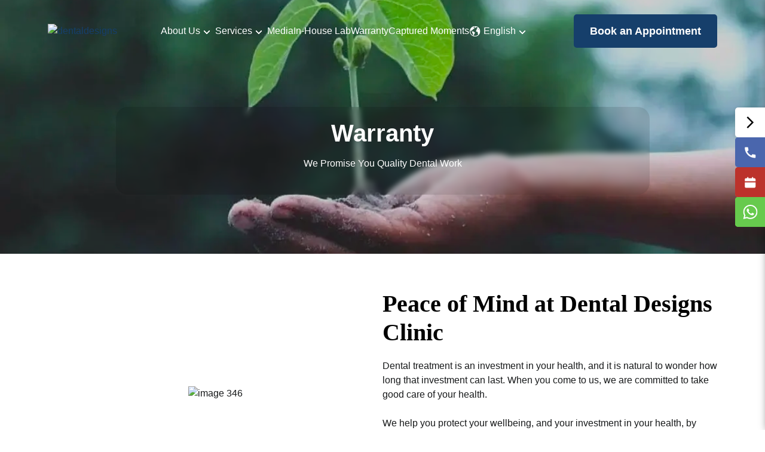

--- FILE ---
content_type: text/html; charset=UTF-8
request_url: https://www.dentaldesigns.com.sg/en-sg/dental-clinic/warranty
body_size: 19948
content:
<!doctype html><html lang="en-sg"><head>
    <meta charset="utf-8">
    <title>Dental Warranty | Dental Designs</title>
    <link rel="shortcut icon" href="https://www.dentaldesigns.com.sg/hubfs/DDbluefavicon.png">
    <meta name="description" content="High Quality Dental Clinic located in CBD Singapore. We offer 5 Year Warranty for Invisalign, etc. 10 Years dental warranty for treatments, and more.">

    
    
    
    

    <meta name="viewport" content="width=device-width, initial-scale=1">

    
    <meta property="og:description" content="High Quality Dental Clinic located in CBD Singapore. We offer 5 Year Warranty for Invisalign, etc. 10 Years dental warranty for treatments, and more.">
    <meta property="og:title" content="Dental Warranty | Dental Designs">
    <meta name="twitter:description" content="High Quality Dental Clinic located in CBD Singapore. We offer 5 Year Warranty for Invisalign, etc. 10 Years dental warranty for treatments, and more.">
    <meta name="twitter:title" content="Dental Warranty | Dental Designs">

    

    

    <style>
a.cta_button{-moz-box-sizing:content-box !important;-webkit-box-sizing:content-box !important;box-sizing:content-box !important;vertical-align:middle}.hs-breadcrumb-menu{list-style-type:none;margin:0px 0px 0px 0px;padding:0px 0px 0px 0px}.hs-breadcrumb-menu-item{float:left;padding:10px 0px 10px 10px}.hs-breadcrumb-menu-divider:before{content:'›';padding-left:10px}.hs-featured-image-link{border:0}.hs-featured-image{float:right;margin:0 0 20px 20px;max-width:50%}@media (max-width: 568px){.hs-featured-image{float:none;margin:0;width:100%;max-width:100%}}.hs-screen-reader-text{clip:rect(1px, 1px, 1px, 1px);height:1px;overflow:hidden;position:absolute !important;width:1px}
</style>

<link rel="stylesheet" href="https://www.dentaldesigns.com.sg/hubfs/hub_generated/template_assets/1/159352582227/1765945210078/template__layout.min.css">
<link rel="stylesheet" href="https://www.dentaldesigns.com.sg/hubfs/hub_generated/template_assets/1/159346729867/1765945211827/template_healio.min.css">
<link rel="stylesheet" href="https://www.dentaldesigns.com.sg/hubfs/hub_generated/template_assets/1/158825266585/1765945208415/template_Dental-Designs-V3.min.css">
<link rel="stylesheet" href="https://www.dentaldesigns.com.sg/hubfs/hub_generated/module_assets/1/164723363073/1742663791389/module_Social_Sidebar_Widget.min.css">
<link rel="stylesheet" href="https://www.dentaldesigns.com.sg/hubfs/hub_generated/module_assets/1/159344753182/1746010047150/module_header.min.css">

<style>
  #hs_cos_wrapper_Header-module-2 .hp-header {
  position:relative;
  z-index:9;
  padding-top:24px;
  padding-bottom:24px;
}

@media (max-width:991px) {
  #hs_cos_wrapper_Header-module-2 .hp-header {
    padding-top:10px;
    padding-bottom:10px;
  }
}

@media (max-width:767px) {
  #hs_cos_wrapper_Header-module-2 .hp-header {
    padding-top:10px;
    padding-bottom:10px;
  }
}

</style>

<link rel="stylesheet" href="https://www.dentaldesigns.com.sg/hubfs/hub_generated/module_assets/1/159648450333/1750046667476/module_Simple_Banner.min.css">

  <style>
    #hs_cos_wrapper_widget_1709740430239 .simp-banner-content h1 {
  font-size:40px !important;
  font-style:normal;
  font-weight:700;
  line-height:120% !important;
  margin:0 0 15px !important;
  text-transform:unset;
}

#hs_cos_wrapper_widget_1709740430239 .simp-banner-container:after { background-color:rgba(0,0,0,0.2); }

@media (max-width:991px) {
  #hs_cos_wrapper_widget_1709740430239 .simp-banner-content h1 {
    font-size:40px !important;
    margin:0 0 15px !important;
  }
}

@media (max-width:767px) {
  #hs_cos_wrapper_widget_1709740430239 .simp-banner-content h1 {
    font-size:32px !important;
    margin:0 0 15px !important;
  }
}

</style>

<link rel="stylesheet" href="https://www.dentaldesigns.com.sg/hubfs/hub_generated/module_assets/1/159352579841/1750812763705/module_content-split.min.css">

<style>
  #hs_cos_wrapper_widget_1709565657677 .hp-content-split {
  position:relative;
  z-index:1;
  padding-top:60px;
  padding-bottom:60px;
  background-color:rgba(255,255,255,1.0);
}

#hs_cos_wrapper_widget_1709565657677 .hp-content-split.hero-default-bg {}

#hs_cos_wrapper_widget_1709565657677 .hp-content-split.visible {}

#hs_cos_wrapper_widget_1709565657677 .hp-content-split .hp-content-split-left .hp-content-split-box-inner { background-color:#111e40; }

#hs_cos_wrapper_widget_1709565657677 .hp-content-split .hp-content-split-left .hp-content-split-box h3 { background:#517EB9; }

@media (max-width:991px) {
  #hs_cos_wrapper_widget_1709565657677 .hp-content-split {
    padding-top:60px;
    padding-bottom:60px;
  }
}

@media (max-width:767px) {
  #hs_cos_wrapper_widget_1709565657677 .hp-content-split {
    padding-top:50px;
    padding-bottom:50px;
  }
}

</style>


<style>
    #hs_cos_wrapper_widget_1710069562334 .hp-button {
  position:relative;
  z-index:0;
  padding:0px;
  background:transparent;
}

#hs_cos_wrapper_widget_1710069562334 .hp-button .hp-button-content.first-button a.hp-btn-link {
  border-width:2px;
  background-color:rgba(#null,0.0) !important;
  border-color:rgba(#null,0.0);
  color:rgba(#null,0.0) !important;
}

#hs_cos_wrapper_widget_1710069562334 .hp-button .hp-button-content.first-button a.hp-btn-link:hover {
  background-color:rgba(#null,0.0) !important;
  border-color:rgba(#null,0.0);
  color:rgba(#null,0.0) !important;
}

#hs_cos_wrapper_widget_1710069562334 .hp-button .hp-button-content.second-button a.hp-btn-link {
  border-width:2px;
  background-color:rgba(#null,0.0) !important;
  border-color:rgba(#null,0.0);
  color:rgba(#null,0.0) !important;
}

#hs_cos_wrapper_widget_1710069562334 .hp-button .hp-button-content.second-button a.hp-btn-link:hover {
  background-color:rgba(#null,0.0) !important;
  border-color:rgba(#null,0.0);
  color:rgba(#null,0.0) !important;
}

@media (max-width:991px) {
  #hs_cos_wrapper_widget_1710069562334 .hp-button {
    padding-top:0px;
    padding-bottom:0px;
  }
}

@media (max-width:767px) {
  #hs_cos_wrapper_widget_1710069562334 .hp-button { padding:0px; }
}

</style>


<style>
    #hs_cos_wrapper_module_17649044482607 .hp-button {
  position:relative;
  z-index:0;
  padding:0px;
  background:transparent;
}

#hs_cos_wrapper_module_17649044482607 .hp-button .hp-button-content.first-button a.hp-btn-link {
  border-width:2px;
  background-color:rgba(#null,0.0) !important;
  border-color:rgba(#null,0.0);
  color:rgba(#null,0.0) !important;
}

#hs_cos_wrapper_module_17649044482607 .hp-button .hp-button-content.first-button a.hp-btn-link:hover {
  background-color:rgba(#null,0.0) !important;
  border-color:rgba(#null,0.0);
  color:rgba(#null,0.0) !important;
}

#hs_cos_wrapper_module_17649044482607 .hp-button .hp-button-content.second-button a.hp-btn-link {
  border-width:2px;
  background-color:rgba(#null,0.0) !important;
  border-color:rgba(#null,0.0);
  color:rgba(#null,0.0) !important;
}

#hs_cos_wrapper_module_17649044482607 .hp-button .hp-button-content.second-button a.hp-btn-link:hover {
  background-color:rgba(#null,0.0) !important;
  border-color:rgba(#null,0.0);
  color:rgba(#null,0.0) !important;
}

@media (max-width:991px) {
  #hs_cos_wrapper_module_17649044482607 .hp-button {
    padding-top:0px;
    padding-bottom:0px;
  }
}

@media (max-width:767px) {
  #hs_cos_wrapper_module_17649044482607 .hp-button { padding:0px; }
}

</style>


<style>
    #hs_cos_wrapper_widget_1710069566194 .hp-button {
  position:relative;
  z-index:0;
  padding:0px;
  background:transparent;
}

#hs_cos_wrapper_widget_1710069566194 .hp-button .hp-button-content.first-button a.hp-btn-link {
  border-width:2px;
  background-color:rgba(#null,0.0) !important;
  border-color:rgba(#null,0.0);
  color:rgba(#null,0.0) !important;
}

#hs_cos_wrapper_widget_1710069566194 .hp-button .hp-button-content.first-button a.hp-btn-link:hover {
  background-color:rgba(#null,0.0) !important;
  border-color:rgba(#null,0.0);
  color:rgba(#null,0.0) !important;
}

#hs_cos_wrapper_widget_1710069566194 .hp-button .hp-button-content.second-button a.hp-btn-link {
  border-width:2px;
  background-color:rgba(#null,0.0) !important;
  border-color:rgba(#null,0.0);
  color:rgba(#null,0.0) !important;
}

#hs_cos_wrapper_widget_1710069566194 .hp-button .hp-button-content.second-button a.hp-btn-link:hover {
  background-color:rgba(#null,0.0) !important;
  border-color:rgba(#null,0.0);
  color:rgba(#null,0.0) !important;
}

@media (max-width:991px) {
  #hs_cos_wrapper_widget_1710069566194 .hp-button {
    padding-top:0px;
    padding-bottom:0px;
  }
}

@media (max-width:767px) {
  #hs_cos_wrapper_widget_1710069566194 .hp-button { padding:0px; }
}

</style>

<link rel="stylesheet" href="https://www.dentaldesigns.com.sg/hubfs/hub_generated/template_assets/1/159353745062/1765945207125/template_slick.min.css">
<link rel="stylesheet" href="https://www.dentaldesigns.com.sg/hubfs/hub_generated/module_assets/1/159344753191/1764659990686/module_steps.min.css">

<style>
  #hs_cos_wrapper_widget_1710068732989 .hp-steps {
  position:relative;
  z-index:1;
  background-repeat:no-repeat;
  padding-top:45px;
  padding-bottom:50px;
  background-color:rgba(255,255,255,1.0);
}

#hs_cos_wrapper_widget_1710068732989 .hp-steps .hp-steps-box { background:#EEE7DF; }

#hs_cos_wrapper_widget_1710068732989 .hp-steps .hp-steps-box.image-left .hp-steps-box-image:before {
  background-color:#111E40;
  opacity:100%;
}

@media (max-width:991px) {
  #hs_cos_wrapper_widget_1710068732989 .hp-steps {
    padding-top:45px;
    padding-bottom:50px;
  }

  #hs_cos_wrapper_widget_1710068732989 .hp-steps .hp-steps-box h3.h5 {
    font-size:18px;
    line-height:26px;
  }
}

@media (max-width:767px) {
  #hs_cos_wrapper_widget_1710068732989 .hp-steps {
    padding-top:45px;
    padding-bottom:50px;
  }
}

</style>

<link rel="stylesheet" href="https://www.dentaldesigns.com.sg/hubfs/hub_generated/module_assets/1/177320487984/1764661681165/module_Testimonials-Global.min.css">

<style>
  #hs_cos_wrapper_widget_1725864911886 .hp-testimonials-gbl {
  position:relative;
  z-index:1;
  overflow:hidden;
  background-repeat:no-repeat;
  padding-top:60px;
  padding-bottom:60px;
  background-color:rgba(238,231,223,1.0);
}

@media (min-width:991px) {
  #hs_cos_wrapper_widget_1725864911886 .hp-testimonials-gbl .hp-testimonials-slider-8 .slider:before,
  #hs_cos_wrapper_widget_1725864911886 .hp-testimonials-gbl .hp-testimonials-slider-8 .slider:after {
    content:'';
    left:0;
    top:0;
    bottom:48px;
    background:linear-gradient(to right,rgba(238,231,223,1),rgba(238,231,223,1),rgba(238,231,223,0.9),rgba(238,231,223,0.2));
    position:absolute;
    width:30%;
    border-radius:10px;
    z-index:1;
    transform:scaleY(1.1);
  }

  #hs_cos_wrapper_widget_1725864911886 .hp-testimonials-gbl .hp-testimonials-slider-8 .slider:after {
    left:auto;
    right:0;
    background:linear-gradient(to left,rgba(238,231,223,1),rgba(238,231,223,1),rgba(238,231,223,0.9),rgba(238,231,223,0.2));
    z-index:0;
  }
}

@media (max-width:991px) {
  #hs_cos_wrapper_widget_1725864911886 .hp-testimonials-gbl {
    padding-top:50px;
    padding-bottom:50px;
  }
}

@media (max-width:767px) {
  #hs_cos_wrapper_widget_1725864911886 .hp-testimonials-gbl {
    padding-top:40px;
    padding-bottom:40px;
  }
}

</style>

<link rel="stylesheet" href="https://www.dentaldesigns.com.sg/hubfs/hub_generated/module_assets/1/165157734424/1742663793308/module_Google_Rating_-_Small_section.min.css">
<link rel="stylesheet" href="https://www.dentaldesigns.com.sg/hubfs/hub_generated/module_assets/1/197124551343/1766028281354/module_Get-In-Touch.min.css">

<style>
  #hs_cos_wrapper_module_17600247447985 .get-in-touch {
  background-color:rgba(255,255,255,1);
  padding-top:80px;
  padding-right:0px;
  padding-bottom:80px;
  padding-left:0px;
}

#hs_cos_wrapper_module_17600247447985 .get-in-touch .get-main { background-color:rgba(238,231,223,1); }

#hs_cos_wrapper_module_17600247447985 .get-in-touch [data-hsfc-id=Renderer] .hsfc-DropdownOptions,
#hs_cos_wrapper_module_17600247447985 .get-in-touch [data-hsfc-id=Renderer] .hsfc-DropdownOptions__List__ListItem,
#hs_cos_wrapper_module_17600247447985 .get-in-touch [data-hsfc-id=Renderer] .hsfc-Form { background-color:rgba(255,255,255,1); }

@media (max-width:1024px) {
  #hs_cos_wrapper_module_17600247447985 .get-in-touch {
    padding-top:50px;
    padding-right:0px;
    padding-bottom:50px;
    padding-left:0px;
  }
}

@media (max-width:767px) {
  #hs_cos_wrapper_module_17600247447985 .get-in-touch {
    padding-top:30px;
    padding-bottom:30px;
  }
}

</style>

<link rel="stylesheet" href="https://www.dentaldesigns.com.sg/hubfs/hub_generated/module_assets/1/159344753192/1742663757288/module_testimonials.min.css">

<style>
  #hs_cos_wrapper_widget_1709609440388 .hp-testimonials {
  position:relative;
  z-index:1;
  overflow:hidden;
  background-repeat:no-repeat;
  padding-top:50px;
  padding-bottom:50px;
  background-color:rgba(238,231,223,1.0);
}

@media (min-width:991px) {
  #hs_cos_wrapper_widget_1709609440388 .hp-testimonials .hp-testimonials-slider-8 .slider:before,
  #hs_cos_wrapper_widget_1709609440388 .hp-testimonials .hp-testimonials-slider-8 .slider:after {
    content:'';
    left:0;
    top:0;
    bottom:48px;
    background:linear-gradient(to right,rgba(238,231,223,1),rgba(238,231,223,1),rgba(238,231,223,0.9),rgba(238,231,223,0.2));
    position:absolute;
    width:30%;
    border-radius:10px;
    z-index:1;
    transform:scaleY(1.1);
  }

  #hs_cos_wrapper_widget_1709609440388 .hp-testimonials .hp-testimonials-slider-8 .slider:after {
    left:auto;
    right:0;
    background:linear-gradient(to left,rgba(238,231,223,1),rgba(238,231,223,1),rgba(238,231,223,0.9),rgba(238,231,223,0.2));
    z-index:0;
  }
}

@media (max-width:991px) {
  #hs_cos_wrapper_widget_1709609440388 .hp-testimonials {
    padding-top:50px;
    padding-bottom:50px;
  }
}

@media (max-width:767px) {
  #hs_cos_wrapper_widget_1709609440388 .hp-testimonials {
    padding-top:50px;
    padding-bottom:50px;
  }
}

</style>


  <style>
   
    
    
     .hp-footer.Footer-module-2 {
        
        background-color:rgba(17, 30, 64,1.0);
        
        
    }
    #hs_cos_wrapper_Footer-module-2 .hp-footer {
  position:relative;
  z-index:1;
  padding-top:101px;
  padding-bottom:31px;
  background-size:cover;
  background-repeat:no-repeat;
  overflow:hidden;
}

#hs_cos_wrapper_Footer-module-2 .hp-footer:before {
  content:"";
  position:absolute;
  background-image:url();
  display:block;
  top:0px;
  width:100%;
  height:120px;
  background-size:cover;
  background-repeat:no-repeat;
  background-position:bottom center;
  left:0;
  right:0;
}

@media (max-width:991px) {
  #hs_cos_wrapper_Footer-module-2 .hp-footer {
    padding-top:101px;
    padding-bottom:31px;
  }
}

@media (max-width:767px) {
  #hs_cos_wrapper_Footer-module-2 .hp-footer {
    padding-top:40px;
    padding-bottom:20px;
  }
}

  </style>

<!-- Editor Styles -->
<style id="hs_editor_style" type="text/css">
#hs_cos_wrapper_widget_1710069515237  { display: block !important; padding-bottom: 40px !important }
#hs_cos_wrapper_widget_1710069532013  { display: block !important; padding-bottom: 15px !important }
#hs_cos_wrapper_widget_1710069543738  { display: block !important; padding-bottom: 15px !important }
#hs_cos_wrapper_module_17649044482605  { display: block !important; padding-bottom: 15px !important }
#hs_cos_wrapper_module_17649044482606  { display: block !important; padding-bottom: 15px !important }
#hs_cos_wrapper_module_1710069537023  { display: block !important; padding-bottom: 15px !important }
#hs_cos_wrapper_widget_1710069550782  { display: block !important; padding-bottom: 33px !important }
#hs_cos_wrapper_widget_1710069515237  { display: block !important; padding-bottom: 40px !important }
#hs_cos_wrapper_module_1710069537023  { display: block !important; padding-bottom: 15px !important }
#hs_cos_wrapper_widget_1710069550782  { display: block !important; padding-bottom: 33px !important }
#hs_cos_wrapper_module_17649044482605  { display: block !important; padding-bottom: 15px !important }
#hs_cos_wrapper_module_17649044482606  { display: block !important; padding-bottom: 15px !important }
#hs_cos_wrapper_widget_1710069532013  { display: block !important; padding-bottom: 15px !important }
#hs_cos_wrapper_widget_1710069543738  { display: block !important; padding-bottom: 15px !important }
.Header-row-0-force-full-width-section > .row-fluid {
  max-width: none !important;
}
.dnd_area-row-0-force-full-width-section > .row-fluid {
  max-width: none !important;
}
.dnd_area-row-3-max-width-section-centering > .row-fluid {
  max-width: 1120px !important;
  margin-left: auto !important;
  margin-right: auto !important;
}
.dnd_area-row-5-max-width-section-centering > .row-fluid {
  max-width: 1200px !important;
  margin-left: auto !important;
  margin-right: auto !important;
}
.module_1710069537023-flexbox-positioning {
  display: -ms-flexbox !important;
  -ms-flex-direction: column !important;
  -ms-flex-align: center !important;
  -ms-flex-pack: start;
  display: flex !important;
  flex-direction: column !important;
  align-items: center !important;
  justify-content: flex-start;
}
.module_1710069537023-flexbox-positioning > div {
  max-width: 100%;
  flex-shrink: 0 !important;
}
.module_17649044482605-flexbox-positioning {
  display: -ms-flexbox !important;
  -ms-flex-direction: column !important;
  -ms-flex-align: center !important;
  -ms-flex-pack: start;
  display: flex !important;
  flex-direction: column !important;
  align-items: center !important;
  justify-content: flex-start;
}
.module_17649044482605-flexbox-positioning > div {
  max-width: 100%;
  flex-shrink: 0 !important;
}
.widget_1710069532013-flexbox-positioning {
  display: -ms-flexbox !important;
  -ms-flex-direction: column !important;
  -ms-flex-align: center !important;
  -ms-flex-pack: start;
  display: flex !important;
  flex-direction: column !important;
  align-items: center !important;
  justify-content: flex-start;
}
.widget_1710069532013-flexbox-positioning > div {
  max-width: 100%;
  flex-shrink: 0 !important;
}
.Footer-row-0-force-full-width-section > .row-fluid {
  max-width: none !important;
}
/* HubSpot Styles (default) */
.Header-row-0-padding {
  padding-top: 0px !important;
  padding-bottom: 0px !important;
  padding-left: 0px !important;
  padding-right: 0px !important;
}
.dnd_area-row-0-padding {
  padding-top: 0px !important;
  padding-bottom: 0px !important;
  padding-left: 0px !important;
  padding-right: 0px !important;
}
.dnd_area-row-3-padding {
  padding-top: 45px !important;
  padding-bottom: 45px !important;
  padding-left: 40px !important;
  padding-right: 40px !important;
}
.dnd_area-row-3-background-layers {
  background-image: linear-gradient(rgba(245, 245, 245, 1), rgba(245, 245, 245, 1)) !important;
  background-position: left top !important;
  background-size: auto !important;
  background-repeat: no-repeat !important;
}
.dnd_area-row-5-padding {
  padding-top: 40px !important;
  padding-bottom: 70px !important;
  padding-left: 40px !important;
  padding-right: 40px !important;
}
.dnd_area-column-1-padding {
  padding-left: 0px !important;
  padding-right: 0px !important;
}
.Footer-row-0-padding {
  padding-top: 0px !important;
  padding-bottom: 0px !important;
  padding-left: 0px !important;
  padding-right: 0px !important;
}
/* HubSpot Styles (mobile) */
@media (max-width: 767px) {
  .dnd_area-row-5-padding {
    padding-bottom: 40px !important;
  }
  .module_1710069537023-padding > #hs_cos_wrapper_module_1710069537023 {
    padding-top: 60px !important;
  }
  .module_17649044482605-padding > #hs_cos_wrapper_module_17649044482605 {
    padding-top: 60px !important;
  }
}
</style>
<style>
  @font-face {
    font-family: "Playfair Display";
    font-weight: 400;
    font-style: normal;
    font-display: swap;
    src: url("/_hcms/googlefonts/Playfair_Display/regular.woff2") format("woff2"), url("/_hcms/googlefonts/Playfair_Display/regular.woff") format("woff");
  }
  @font-face {
    font-family: "Playfair Display";
    font-weight: 700;
    font-style: normal;
    font-display: swap;
    src: url("/_hcms/googlefonts/Playfair_Display/700.woff2") format("woff2"), url("/_hcms/googlefonts/Playfair_Display/700.woff") format("woff");
  }
  @font-face {
    font-family: "Playfair Display";
    font-weight: 700;
    font-style: normal;
    font-display: swap;
    src: url("/_hcms/googlefonts/Playfair_Display/700.woff2") format("woff2"), url("/_hcms/googlefonts/Playfair_Display/700.woff") format("woff");
  }
  @font-face {
    font-family: "Open Sans";
    font-weight: 400;
    font-style: normal;
    font-display: swap;
    src: url("/_hcms/googlefonts/Open_Sans/regular.woff2") format("woff2"), url("/_hcms/googlefonts/Open_Sans/regular.woff") format("woff");
  }
  @font-face {
    font-family: "Open Sans";
    font-weight: 700;
    font-style: normal;
    font-display: swap;
    src: url("/_hcms/googlefonts/Open_Sans/700.woff2") format("woff2"), url("/_hcms/googlefonts/Open_Sans/700.woff") format("woff");
  }
  @font-face {
    font-family: "Open Sans";
    font-weight: 700;
    font-style: normal;
    font-display: swap;
    src: url("/_hcms/googlefonts/Open_Sans/700.woff2") format("woff2"), url("/_hcms/googlefonts/Open_Sans/700.woff") format("woff");
  }
</style>

    


    
<!--  Added by GoogleAnalytics4 integration -->
<script>
var _hsp = window._hsp = window._hsp || [];
window.dataLayer = window.dataLayer || [];
function gtag(){dataLayer.push(arguments);}

var useGoogleConsentModeV2 = true;
var waitForUpdateMillis = 1000;


if (!window._hsGoogleConsentRunOnce) {
  window._hsGoogleConsentRunOnce = true;

  gtag('consent', 'default', {
    'ad_storage': 'denied',
    'analytics_storage': 'denied',
    'ad_user_data': 'denied',
    'ad_personalization': 'denied',
    'wait_for_update': waitForUpdateMillis
  });

  if (useGoogleConsentModeV2) {
    _hsp.push(['useGoogleConsentModeV2'])
  } else {
    _hsp.push(['addPrivacyConsentListener', function(consent){
      var hasAnalyticsConsent = consent && (consent.allowed || (consent.categories && consent.categories.analytics));
      var hasAdsConsent = consent && (consent.allowed || (consent.categories && consent.categories.advertisement));

      gtag('consent', 'update', {
        'ad_storage': hasAdsConsent ? 'granted' : 'denied',
        'analytics_storage': hasAnalyticsConsent ? 'granted' : 'denied',
        'ad_user_data': hasAdsConsent ? 'granted' : 'denied',
        'ad_personalization': hasAdsConsent ? 'granted' : 'denied'
      });
    }]);
  }
}

gtag('js', new Date());
gtag('set', 'developer_id.dZTQ1Zm', true);
gtag('config', 'G-9Q3S03C49R');
</script>
<script async src="https://www.googletagmanager.com/gtag/js?id=G-9Q3S03C49R"></script>

<!-- /Added by GoogleAnalytics4 integration -->

    <link rel="canonical" href="https://www.dentaldesigns.com.sg/en-sg/dental-clinic/warranty">

<!-- Google Tag Manager -->
<script async src="https://www.googletagmanager.com/gtm.js?id=GTM-MF9XWM5K"></script>
<script>(function(w,d,s,l,i){w[l]=w[l]||[];w[l].push({'gtm.start':
new Date().getTime(),event:'gtm.js'});var f=d.getElementsByTagName(s)[0],
j=d.createElement(s),dl=l!='dataLayer'?'&l='+l:'';j.async=true;j.src=
'https://www.googletagmanager.com/gtm.js?id='+i+dl;f.parentNode.insertBefore(j,f);
})(window,document,'script','dataLayer','GTM-MF9XWM5K');</script>
<!-- End Google Tag Manager -->
<script>
function gtag_report_conversion(url) {
  var callback = function () {
    if (typeof(url) != 'undefined') {
      window.location = url;
    }
  };
  gtag('event', 'conversion', {
      'send_to': 'AW-11313520862/nsgYCPas79YZEN7B2pIq',
      'event_callback': callback
  });
  return false;
}

function gtag_report_conversion_ph(url) {
  var callback = function () {
    if (typeof(url) != 'undefined') {
      window.location = url;
    }
  };
  gtag('event', 'conversion', {
      'send_to': 'AW-11313520862/AvVUCPms79YZEN7B2pIq',
      'event_callback': callback
  });
  return false;
}
</script>
<meta property="og:image" content="https://www.dentaldesigns.com.sg/hubfs/homepage%20banner%203.png">
<meta property="og:image:width" content="1440">
<meta property="og:image:height" content="651">
<meta property="og:image:alt" content="warranty">
<meta name="twitter:image" content="https://www.dentaldesigns.com.sg/hubfs/homepage%20banner%203.png">
<meta name="twitter:image:alt" content="warranty">

<meta property="og:url" content="https://www.dentaldesigns.com.sg/en-sg/dental-clinic/warranty">
<meta name="twitter:card" content="summary_large_image">
<meta http-equiv="content-language" content="en-sg">








    

  <meta name="generator" content="HubSpot"></head>
  <body>
    <!-- Google Tag Manager (noscript) -->
    <noscript><iframe src="https://www.googletagmanager.com/ns.html?id=GTM-MF9XWM5K" height="0" width="0" style="display:none;visibility:hidden"></iframe></noscript>
    <!-- End Google Tag Manager (noscript) -->

    
    <div class="body-wrapper   hs-content-id-160137550906 hs-site-page page  "> 
      <div id="hs_cos_wrapper_module_17135310028422" class="hs_cos_wrapper hs_cos_wrapper_widget hs_cos_wrapper_type_module" style="" data-hs-cos-general-type="widget" data-hs-cos-type="module"><div class="social--sidebar--wid">
  <div class="ssw--toggle">
    
    
    
    
    
    
    <img src="https://www.dentaldesigns.com.sg/hubfs/arrow_icon.svg" alt="arrow_icon" loading="lazy" width="24" height="24" style="max-width: 100%; height: auto;">
    
  </div>
  
  <div class="ssw--phone">
    <a target="_blank" href="tel:+65%2062218284">
      <span class="ssw--icon">
        
        
        
        
        
        
        <img src="https://www.dentaldesigns.com.sg/hubfs/phone_icon.svg" alt="phone_icon" loading="lazy" width="25" height="25" style="max-width: 100%; height: auto;">
        
      </span>
      <span class="ssw--text">+65 62218284</span>
    </a>  
  </div>
  
  
  <div class="ssw--book--appointment">
    
    
    <a href="https://www.dentaldesigns.com.sg/en-sg/contact-us" target="_blank" rel="noopener">
      <span class="ssw--icon">
        
        
        
        
        <img src="https://www.dentaldesigns.com.sg/hubfs/calendra_icon.svg" alt="calendra_icon" loading="lazy" width="25" height="25">
        
      </span>
      <span class="ssw--text">Book An Appointment</span>
    </a>
  </div>
  
  
  <div class="ssw--whatsapp">
    <a aria-label="Chat on WhatsApp" target="_blank" href="https://wa.me/6582009092">
      <span class="ssw--icon">
        
        
        
        
        <img src="https://www.dentaldesigns.com.sg/hubfs/cib_whatsapp.svg" alt="cib_whatsapp" loading="lazy" width="25" height="24">
        
      </span>
      <span class="ssw--text">WhatsApp</span>
    </a>
  </div>
  
</div></div>
      
      <div data-global-resource-path="Dental-Designs-V3/templates/partials/header.html"><header class="header">
    <div class="container-fluid">
<div class="row-fluid-wrapper">
<div class="row-fluid">
<div class="span12 widget-span widget-type-cell " style="" data-widget-type="cell" data-x="0" data-w="12">

<div class="row-fluid-wrapper row-depth-1 row-number-1 Header-row-0-force-full-width-section dnd-section Header-row-0-padding">
<div class="row-fluid ">
<div class="span12 widget-span widget-type-cell dnd-column" style="" data-widget-type="cell" data-x="0" data-w="12">

<div class="row-fluid-wrapper row-depth-1 row-number-2 dnd-row">
<div class="row-fluid ">
<div class="span12 widget-span widget-type-custom_widget dnd-module" style="" data-widget-type="custom_widget" data-x="0" data-w="12">
<div id="hs_cos_wrapper_Header-module-2" class="hs_cos_wrapper hs_cos_wrapper_widget hs_cos_wrapper_type_module" style="" data-hs-cos-general-type="widget" data-hs-cos-type="module">
<div class="hp-header sticky">
  <div class="hp-header-overlay"></div>
  <div class="content-wrapper">
    
    <div class="hp-header-mega-menu hp-header-desktop-menu-box">
      <div class="hp-header-logo">
        
        
        <div class="hp-header-no-sticky-img">
          
          <span id="hs_cos_wrapper_Header-module-2_" class="hs_cos_wrapper hs_cos_wrapper_widget hs_cos_wrapper_type_logo" style="" data-hs-cos-general-type="widget" data-hs-cos-type="logo"><a href="https://www.dentaldesigns.com.sg" id="hs-link-Header-module-2_" style="border-width:0px;border:0px;"><img src="https://www.dentaldesigns.com.sg/hs-fs/hubfs/ddlogo-whitebg-1.png?width=70&amp;height=60&amp;name=ddlogo-whitebg-1.png" class="hs-image-widget " height="60" style="height: auto;width:70px;border-width:0px;border:0px;" width="70" alt="dentaldesigns" title="dentaldesigns" loading="eager" srcset="https://www.dentaldesigns.com.sg/hs-fs/hubfs/ddlogo-whitebg-1.png?width=35&amp;height=30&amp;name=ddlogo-whitebg-1.png 35w, https://www.dentaldesigns.com.sg/hs-fs/hubfs/ddlogo-whitebg-1.png?width=70&amp;height=60&amp;name=ddlogo-whitebg-1.png 70w, https://www.dentaldesigns.com.sg/hs-fs/hubfs/ddlogo-whitebg-1.png?width=105&amp;height=90&amp;name=ddlogo-whitebg-1.png 105w, https://www.dentaldesigns.com.sg/hs-fs/hubfs/ddlogo-whitebg-1.png?width=140&amp;height=120&amp;name=ddlogo-whitebg-1.png 140w, https://www.dentaldesigns.com.sg/hs-fs/hubfs/ddlogo-whitebg-1.png?width=175&amp;height=150&amp;name=ddlogo-whitebg-1.png 175w, https://www.dentaldesigns.com.sg/hs-fs/hubfs/ddlogo-whitebg-1.png?width=210&amp;height=180&amp;name=ddlogo-whitebg-1.png 210w" sizes="(max-width: 70px) 100vw, 70px"></a></span>         
        </div>
        
        
        <div class="hp-header-sticky-img">
          
          <span id="hs_cos_wrapper_Header-module-2_" class="hs_cos_wrapper hs_cos_wrapper_widget hs_cos_wrapper_type_logo" style="" data-hs-cos-general-type="widget" data-hs-cos-type="logo"><a href="https://www.dentaldesigns.com.sg" id="hs-link-Header-module-2_" style="border-width:0px;border:0px;"><img src="https://www.dentaldesigns.com.sg/hs-fs/hubfs/ddlogo-whitebg-2.png?width=70&amp;height=60&amp;name=ddlogo-whitebg-2.png" class="hs-image-widget " height="60" style="height: auto;width:70px;border-width:0px;border:0px;" width="70" alt="dentaldesigns" title="dentaldesigns" loading="eager" srcset="https://www.dentaldesigns.com.sg/hs-fs/hubfs/ddlogo-whitebg-2.png?width=35&amp;height=30&amp;name=ddlogo-whitebg-2.png 35w, https://www.dentaldesigns.com.sg/hs-fs/hubfs/ddlogo-whitebg-2.png?width=70&amp;height=60&amp;name=ddlogo-whitebg-2.png 70w, https://www.dentaldesigns.com.sg/hs-fs/hubfs/ddlogo-whitebg-2.png?width=105&amp;height=90&amp;name=ddlogo-whitebg-2.png 105w, https://www.dentaldesigns.com.sg/hs-fs/hubfs/ddlogo-whitebg-2.png?width=140&amp;height=120&amp;name=ddlogo-whitebg-2.png 140w, https://www.dentaldesigns.com.sg/hs-fs/hubfs/ddlogo-whitebg-2.png?width=175&amp;height=150&amp;name=ddlogo-whitebg-2.png 175w, https://www.dentaldesigns.com.sg/hs-fs/hubfs/ddlogo-whitebg-2.png?width=210&amp;height=180&amp;name=ddlogo-whitebg-2.png 210w" sizes="(max-width: 70px) 100vw, 70px"></a></span>
        </div>
        
        
        <div class="hp-header-menu-mobile-logo">
          

          <span id="hs_cos_wrapper_Header-module-2_" class="hs_cos_wrapper hs_cos_wrapper_widget hs_cos_wrapper_type_logo" style="" data-hs-cos-general-type="widget" data-hs-cos-type="logo"><a href="https://www.dentaldesigns.com.sg" id="hs-link-Header-module-2_" style="border-width:0px;border:0px;"><img src="https://www.dentaldesigns.com.sg/hs-fs/hubfs/ddlogo-whitebg-2.png?width=70&amp;height=60&amp;name=ddlogo-whitebg-2.png" class="hs-image-widget " height="60" style="height: auto;width:70px;border-width:0px;border:0px;" width="70" alt="dentaldesigns" title="dentaldesigns" loading="eager" srcset="https://www.dentaldesigns.com.sg/hs-fs/hubfs/ddlogo-whitebg-2.png?width=35&amp;height=30&amp;name=ddlogo-whitebg-2.png 35w, https://www.dentaldesigns.com.sg/hs-fs/hubfs/ddlogo-whitebg-2.png?width=70&amp;height=60&amp;name=ddlogo-whitebg-2.png 70w, https://www.dentaldesigns.com.sg/hs-fs/hubfs/ddlogo-whitebg-2.png?width=105&amp;height=90&amp;name=ddlogo-whitebg-2.png 105w, https://www.dentaldesigns.com.sg/hs-fs/hubfs/ddlogo-whitebg-2.png?width=140&amp;height=120&amp;name=ddlogo-whitebg-2.png 140w, https://www.dentaldesigns.com.sg/hs-fs/hubfs/ddlogo-whitebg-2.png?width=175&amp;height=150&amp;name=ddlogo-whitebg-2.png 175w, https://www.dentaldesigns.com.sg/hs-fs/hubfs/ddlogo-whitebg-2.png?width=210&amp;height=180&amp;name=ddlogo-whitebg-2.png 210w" sizes="(max-width: 70px) 100vw, 70px"></a></span>
        </div>
      </div>
      <div class="hp-header-menu mega-menu">
        <span id="hs_cos_wrapper_Header-module-2_" class="hs_cos_wrapper hs_cos_wrapper_widget hs_cos_wrapper_type_menu" style="" data-hs-cos-general-type="widget" data-hs-cos-type="menu"><div id="hs_menu_wrapper_Header-module-2_" class="hs-menu-wrapper active-branch flyouts hs-menu-flow-horizontal" role="navigation" data-sitemap-name="default" data-menu-id="160829927862" aria-label="Navigation Menu">
 <ul role="menu" class="active-branch">
  <li class="hs-menu-item hs-menu-depth-1 hs-item-has-children" role="none"><a href="javascript:;" aria-haspopup="true" aria-expanded="false" role="menuitem"><span class="dd-dropdown-menu">About Us</span></a>
   <ul role="menu" class="hs-menu-children-wrapper">
    <li class="hs-menu-item hs-menu-depth-2" role="none"><a href="https://www.dentaldesigns.com.sg/en-sg/our-team" role="menuitem">Our Team</a></li>
    <li class="hs-menu-item hs-menu-depth-2" role="none"><a href="https://www.dentaldesigns.com.sg/en-sg/dental-clinic" role="menuitem">Tour our clinic</a></li>
    <li class="hs-menu-item hs-menu-depth-2" role="none"><a href="https://www.dentaldesigns.com.sg/patient-guide" role="menuitem">New Patient Guide</a></li>
    <li class="hs-menu-item hs-menu-depth-2" role="none"><a href="https://www.dentaldesigns.com.sg/en-sg/sterilization-standards" role="menuitem">Sterilisation Standards</a></li>
    <li class="hs-menu-item hs-menu-depth-2" role="none"><a href="https://www.dentaldesigns.com.sg/en-sg/dental-clinic/dental-insurance" role="menuitem">Dental Insurance Coverage </a></li>
    <li class="hs-menu-item hs-menu-depth-2" role="none"><a href="https://www.dentaldesigns.com.sg/en-sg/dental-clinic/corporate-dental" role="menuitem">Corporate Dental Benefits</a></li>
   </ul></li>
  <li class="hs-menu-item hs-menu-depth-1 hs-item-has-children" role="none"><a href="javascript:;" aria-haspopup="true" aria-expanded="false" role="menuitem">Services</a>
   <ul role="menu" class="hs-menu-children-wrapper">
    <li class="hs-menu-item hs-menu-depth-2 hs-item-has-children" role="none"><a href="javascript:;" role="menuitem">Signature Dentistry</a>
     <ul role="menu" class="hs-menu-children-wrapper">
      <li class="hs-menu-item hs-menu-depth-3" role="none"><a href="https://www.dentaldesigns.com.sg/en-sg/services/veneers" role="menuitem">Dental Porcelain Veneer</a></li>
      <li class="hs-menu-item hs-menu-depth-3" role="none"><a href="https://www.dentaldesigns.com.sg/en-sg/services/invisalign" role="menuitem">Invisalign</a></li>
      <li class="hs-menu-item hs-menu-depth-3" role="none"><a href="https://www.dentaldesigns.com.sg/en-sg/services/invisalign-plus" role="menuitem">Invisalign+</a></li>
      <li class="hs-menu-item hs-menu-depth-3" role="none"><a href="https://www.dentaldesigns.com.sg/en-sg/services/invisalign-plus-kids" role="menuitem">Invisalign+ For Kids</a></li>
      <li class="hs-menu-item hs-menu-depth-3" role="none"><a href="https://www.dentaldesigns.com.sg/en-sg/services/teeth-whitening" role="menuitem">Teeth Whitening</a></li>
      <li class="hs-menu-item hs-menu-depth-3" role="none"><a href="https://www.dentaldesigns.com.sg/en-sg/services/dental-implants" role="menuitem">Dental Implants</a></li>
      <li class="hs-menu-item hs-menu-depth-3" role="none"><a href="https://www.dentaldesigns.com.sg/en-sg/services/all-on-4" role="menuitem">All On 4</a></li>
      <li class="hs-menu-item hs-menu-depth-3" role="none"><a href="https://www.dentaldesigns.com.sg/en-sg/services/full-mouth-rehabilitation" role="menuitem">Full Mouth Rehabilitation </a></li>
     </ul></li>
    <li class="hs-menu-item hs-menu-depth-2 hs-item-has-children" role="none"><a href="javascript:;" role="menuitem"> General Dentistry</a>
     <ul role="menu" class="hs-menu-children-wrapper">
      <li class="hs-menu-item hs-menu-depth-3" role="none"><a href="https://www.dentaldesigns.com.sg/en-sg/services/general-dentistry" role="menuitem">Dental Checkup</a></li>
      <li class="hs-menu-item hs-menu-depth-3" role="none"><a href="https://www.dentaldesigns.com.sg/en-sg/services/scaling-and-polishing" role="menuitem">Scaling and Polishing</a></li>
      <li class="hs-menu-item hs-menu-depth-3" role="none"><a href="https://www.dentaldesigns.com.sg/en-sg/services/airflow-cleaning" role="menuitem">Airflow Cleaning</a></li>
      <li class="hs-menu-item hs-menu-depth-3" role="none"><a href="https://www.dentaldesigns.com.sg/en-sg/services/dental-fillings" role="menuitem">Dental Fillings</a></li>
      <li class="hs-menu-item hs-menu-depth-3" role="none"><a href="https://www.dentaldesigns.com.sg/en-sg/services/kids-dental" role="menuitem">Kids Dental</a></li>
      <li class="hs-menu-item hs-menu-depth-3" role="none"><a href="https://www.dentaldesigns.com.sg/en-sg/services/braces" role="menuitem">Orthodontics (Braces)</a></li>
      <li class="hs-menu-item hs-menu-depth-3" role="none"><a href="https://www.dentaldesigns.com.sg/en-sg/services/periodontal-gum-disease" role="menuitem">Periodontal Gum Disease</a></li>
      <li class="hs-menu-item hs-menu-depth-3" role="none"><a href="https://www.dentaldesigns.com.sg/en-sg/services/dental-x-rays" role="menuitem">Dental X-rays</a></li>
     </ul></li>
    <li class="hs-menu-item hs-menu-depth-2 hs-item-has-children" role="none"><a href="javascript:;" role="menuitem">Emergency Dentistry</a>
     <ul role="menu" class="hs-menu-children-wrapper">
      <li class="hs-menu-item hs-menu-depth-3" role="none"><a href="https://www.dentaldesigns.com.sg/en-sg/services/toothache" role="menuitem">Toothache</a></li>
      <li class="hs-menu-item hs-menu-depth-3" role="none"><a href="https://www.dentaldesigns.com.sg/en-sg/services/root-canal-treatment" role="menuitem">Root Canal Treatment</a></li>
      <li class="hs-menu-item hs-menu-depth-3" role="none"><a href="https://www.dentaldesigns.com.sg/en-sg/services/atraumatic-tooth-extraction" role="menuitem">Atraumatic Tooth Extraction</a></li>
      <li class="hs-menu-item hs-menu-depth-3" role="none"><a href="https://www.dentaldesigns.com.sg/en-sg/services/wisdom-tooth-extraction" role="menuitem">Wisdom Tooth Removal</a></li>
      <li class="hs-menu-item hs-menu-depth-3" role="none"><a href="https://www.dentaldesigns.com.sg/en-sg/services/tmj-disorder-treatment" role="menuitem">TMJ Disorder</a></li>
     </ul></li>
    <li class="hs-menu-item hs-menu-depth-2 hs-item-has-children" role="none"><a href="javascript:;" role="menuitem"> Restorative Dental</a>
     <ul role="menu" class="hs-menu-children-wrapper">
      <li class="hs-menu-item hs-menu-depth-3" role="none"><a href="https://www.dentaldesigns.com.sg/en-sg/services/dental-crowns" role="menuitem">Dental Crowns</a></li>
      <li class="hs-menu-item hs-menu-depth-3" role="none"><a href="https://www.dentaldesigns.com.sg/en-sg/services/dental-bridges" role="menuitem">Dental Bridge</a></li>
      <li class="hs-menu-item hs-menu-depth-3" role="none"><a href="https://www.dentaldesigns.com.sg/en-sg/services/dentures" role="menuitem">Same Day Dentures</a></li>
      <li class="hs-menu-item hs-menu-depth-3" role="none"><a href="https://www.dentaldesigns.com.sg/en-sg/services/teeth-replacement" role="menuitem">Missing Teeth Replacement</a></li>
      <li class="hs-menu-item hs-menu-depth-3" role="none"><a href="https://www.dentaldesigns.com.sg/en-sg/services/icon-resin-infiltration" role="menuitem">ICON Resin Infiltration </a></li>
     </ul></li>
    <li class="hs-menu-item hs-menu-depth-2 hs-item-has-children" role="none"><a href="javascript:;" role="menuitem">Wellness Dentistry</a>
     <ul role="menu" class="hs-menu-children-wrapper">
      <li class="hs-menu-item hs-menu-depth-3" role="none"><a href="https://www.dentaldesigns.com.sg/en-sg/services/sports-guard" role="menuitem">Sports Guard</a></li>
      <li class="hs-menu-item hs-menu-depth-3" role="none"><a href="https://www.dentaldesigns.com.sg/en-sg/services/dental-mouth-guard" role="menuitem">Dental Mouth Guard</a></li>
      <li class="hs-menu-item hs-menu-depth-3" role="none"><a href="https://www.dentaldesigns.com.sg/en-sg/services/sleep-apnea-device" role="menuitem">Sleep Apnea Device</a></li>
      <li class="hs-menu-item hs-menu-depth-3" role="none"><a href="https://www.dentaldesigns.com.sg/en-sg/services/retainer" role="menuitem">Clear Retainer</a></li>
      <li class="hs-menu-item hs-menu-depth-3" role="none"><a href="https://www.dentaldesigns.com.sg/en-sg/services/holistic-dentistry" role="menuitem">Holistic Dentistry</a></li>
      <li class="hs-menu-item hs-menu-depth-3" role="none"><a href="https://www.dentaldesigns.com.sg/en-sg/services/smile-improvement" role="menuitem">Smile Improvement</a></li>
      <li class="hs-menu-item hs-menu-depth-3" role="none"><a href="https://www.dentaldesigns.com.sg/en-sg/laughing-gas" role="menuitem">Laughing Gas (Nitrous Oxide) Sedation</a></li>
     </ul></li>
    <li class="hs-menu-item hs-menu-depth-2 hs-item-has-children" role="none"><a href="javascript:;" role="menuitem">Laser<br> Dentistry</a>
     <ul role="menu" class="hs-menu-children-wrapper">
      <li class="hs-menu-item hs-menu-depth-3" role="none"><a href="https://www.dentaldesigns.com.sg/en-sg/services/laser-tongue-tie" role="menuitem">Laser Tongue Tie</a></li>
      <li class="hs-menu-item hs-menu-depth-3" role="none"><a href="https://www.dentaldesigns.com.sg/en-sg/services/laser-veneer-removal" role="menuitem">Laser Veneer Removal</a></li>
      <li class="hs-menu-item hs-menu-depth-3" role="none"><a href="https://www.dentaldesigns.com.sg/en-sg/services/lapt-gum-disease-treatment" role="menuitem">Laser-Assisted Periodontal Treatment</a></li>
      <li class="hs-menu-item hs-menu-depth-3" role="none"><a href="https://www.dentaldesigns.com.sg/en-sg/services/laser-gummy-smile-treatment" role="menuitem">Laser Gummy Smile Treatment</a></li>
      <li class="hs-menu-item hs-menu-depth-3" role="none"><a href="https://www.dentaldesigns.com.sg/en-sg/services/laser-gum-depigmentation" role="menuitem">Laser Gum Depigmentation</a></li>
     </ul></li>
   </ul></li>
  <li class="hs-menu-item hs-menu-depth-1" role="none"><a href="https://www.dentaldesigns.com.sg/en-sg/media-resources" role="menuitem">Media</a></li>
  <li class="hs-menu-item hs-menu-depth-1" role="none"><a href="https://www.dentaldesigns.com.sg/en-sg/house-dental-laboratory" role="menuitem">In-House Lab</a></li>
  <li class="hs-menu-item hs-menu-depth-1 active active-branch" role="none"><a href="https://www.dentaldesigns.com.sg/en-sg/dental-clinic/warranty" role="menuitem">Warranty</a></li>
  <li class="hs-menu-item hs-menu-depth-1" role="none"><a href="https://www.dentaldesigns.com.sg/en-sg/captured-moments" role="menuitem">Captured Moments</a></li>
  <li class="hs-menu-item hs-menu-depth-1 hs-item-has-children" role="none"><a href="javascript:;" aria-haspopup="true" aria-expanded="false" role="menuitem"><span class="dd-dropdown-menu"><img class="dental-global-image" src="/hubfs/vaadin_globe.svg" alt="Change Language" width="20" height="19"> English</span></a>
   <ul role="menu" class="hs-menu-children-wrapper">
    <li class="hs-menu-item hs-menu-depth-2" role="none"><a href="https://www.dentaldesigns.com.sg/id-sg" role="menuitem">Bahasa</a></li>
    <li class="hs-menu-item hs-menu-depth-2" role="none"><a href="https://www.dentaldesigns.com.sg/zh-sg" role="menuitem">中文</a></li>
    <li class="hs-menu-item hs-menu-depth-2" role="none"><a href="https://www.dentaldesigns.com.sg/jp-sg" role="menuitem">日本語</a></li>
    <li class="hs-menu-item hs-menu-depth-2" role="none"><a href="https://www.dentaldesigns.com.sg/ru-sg" role="menuitem">русский</a></li>
   </ul></li>
 </ul>
</div></span>
      </div>

      <div class="hp-header-box">
        <ul class="hp-header-mobile-social">
          <li>
            
            
            
            <a href="tel:+6562218284" aria-label="Vector (15)" target="_blank" rel="noopener">
              
              
              
              
              
              <img src="https://19640366.fs1.hubspotusercontent-na1.net/hub/19640366/hubfs/Vector%20(15).webp?width=18&amp;height=18&amp;name=Vector%20(15).webp" alt="Vector (15)" loading="lazy" width="18" height="18" style="max-width: 100%; height: auto;" srcset="https://19640366.fs1.hubspotusercontent-na1.net/hub/19640366/hubfs/Vector%20(15).webp?width=9&amp;height=9&amp;name=Vector%20(15).webp 9w, https://19640366.fs1.hubspotusercontent-na1.net/hub/19640366/hubfs/Vector%20(15).webp?width=18&amp;height=18&amp;name=Vector%20(15).webp 18w, https://19640366.fs1.hubspotusercontent-na1.net/hub/19640366/hubfs/Vector%20(15).webp?width=27&amp;height=27&amp;name=Vector%20(15).webp 27w, https://19640366.fs1.hubspotusercontent-na1.net/hub/19640366/hubfs/Vector%20(15).webp?width=36&amp;height=36&amp;name=Vector%20(15).webp 36w, https://19640366.fs1.hubspotusercontent-na1.net/hub/19640366/hubfs/Vector%20(15).webp?width=45&amp;height=45&amp;name=Vector%20(15).webp 45w, https://19640366.fs1.hubspotusercontent-na1.net/hub/19640366/hubfs/Vector%20(15).webp?width=54&amp;height=54&amp;name=Vector%20(15).webp 54w" sizes="(max-width: 18px) 100vw, 18px">
            </a>
                 
          </li>
          <li>           
            

            
            
            <a href="https://www.dentaldesigns.clinic/WhatsApp" aria-label="Vector (15)" target="_blank" rel="noopener">
              
              
              
              
              
              <img src="https://19640366.fs1.hubspotusercontent-na1.net/hub/19640366/hubfs/ic_baseline-whatsapp.webp?width=24&amp;height=24&amp;name=ic_baseline-whatsapp.webp" alt="ic_baseline-whatsapp" loading="lazy" width="24" height="24" style="max-width: 100%; height: auto;" srcset="https://19640366.fs1.hubspotusercontent-na1.net/hub/19640366/hubfs/ic_baseline-whatsapp.webp?width=12&amp;height=12&amp;name=ic_baseline-whatsapp.webp 12w, https://19640366.fs1.hubspotusercontent-na1.net/hub/19640366/hubfs/ic_baseline-whatsapp.webp?width=24&amp;height=24&amp;name=ic_baseline-whatsapp.webp 24w, https://19640366.fs1.hubspotusercontent-na1.net/hub/19640366/hubfs/ic_baseline-whatsapp.webp?width=36&amp;height=36&amp;name=ic_baseline-whatsapp.webp 36w, https://19640366.fs1.hubspotusercontent-na1.net/hub/19640366/hubfs/ic_baseline-whatsapp.webp?width=48&amp;height=48&amp;name=ic_baseline-whatsapp.webp 48w, https://19640366.fs1.hubspotusercontent-na1.net/hub/19640366/hubfs/ic_baseline-whatsapp.webp?width=60&amp;height=60&amp;name=ic_baseline-whatsapp.webp 60w, https://19640366.fs1.hubspotusercontent-na1.net/hub/19640366/hubfs/ic_baseline-whatsapp.webp?width=72&amp;height=72&amp;name=ic_baseline-whatsapp.webp 72w" sizes="(max-width: 24px) 100vw, 24px">
            </a>
            
          </li>
        </ul>
        <div class="hp-header-btn">

          

          

          

          <div class="hp-btn">
            
            
            <a class="hp-btn-link" href="https://www.dentaldesigns.com.sg/en-sg/contact-us">
               Book an Appointment
            </a>
          </div>

          

          

          

        </div>

        <a href="Javascript:void(0);" class="menu-btn">
          <svg height="24" viewbox="0 0 24 24" width="24" xmlns="http://www.w3.org/2000/svg" aria-label="Open Menu" role="img">
            <path d="M0 0h24v24H0z" fill="none"></path>
            <path d="M3 18h18v-2H3v2zm0-5h18v-2H3v2zm0-7v2h18V6H3z"></path>
          </svg>
        </a>

      </div>

    </div>
    
    
    <div class="hp-header-mobile-btn">
      
      
      <a href="https://www.dentaldesigns.com.sg/en-sg/contact-us">
        Book an Appointment            
      </a>
    </div>
    
    
    <div class="menu hp-header-mobile-menu-box">
      <div id="mySidenav" class="drawer">
        <a href="#" class="close-btn">
          <svg height="24" viewbox="0 0 24 24" width="24" xmlns="http://www.w3.org/2000/svg" aria-label="Close Menu" role="img">
            <path d="M0 0h24v24H0z" fill="none"></path>
            <path d="M19 6.41L17.59 5 12 10.59 6.41 5 5 6.41 10.59 12 5 17.59 6.41 19 12 13.41 17.59 19 19 17.59 13.41 12z"></path>
          </svg>Close
        </a>
        
        
        <div class="hp-header-menu-mobile-logo">
          

          <span id="hs_cos_wrapper_Header-module-2_" class="hs_cos_wrapper hs_cos_wrapper_widget hs_cos_wrapper_type_logo" style="" data-hs-cos-general-type="widget" data-hs-cos-type="logo"><a href="https://www.dentaldesigns.com.sg" id="hs-link-Header-module-2_" style="border-width:0px;border:0px;"><img src="https://www.dentaldesigns.com.sg/hs-fs/hubfs/ddlogo-whitebg-2.png?width=70&amp;height=60&amp;name=ddlogo-whitebg-2.png" class="hs-image-widget " height="60" style="height: auto;width:70px;border-width:0px;border:0px;" width="70" alt="dentaldesigns" title="dentaldesigns" loading="eager" srcset="https://www.dentaldesigns.com.sg/hs-fs/hubfs/ddlogo-whitebg-2.png?width=35&amp;height=30&amp;name=ddlogo-whitebg-2.png 35w, https://www.dentaldesigns.com.sg/hs-fs/hubfs/ddlogo-whitebg-2.png?width=70&amp;height=60&amp;name=ddlogo-whitebg-2.png 70w, https://www.dentaldesigns.com.sg/hs-fs/hubfs/ddlogo-whitebg-2.png?width=105&amp;height=90&amp;name=ddlogo-whitebg-2.png 105w, https://www.dentaldesigns.com.sg/hs-fs/hubfs/ddlogo-whitebg-2.png?width=140&amp;height=120&amp;name=ddlogo-whitebg-2.png 140w, https://www.dentaldesigns.com.sg/hs-fs/hubfs/ddlogo-whitebg-2.png?width=175&amp;height=150&amp;name=ddlogo-whitebg-2.png 175w, https://www.dentaldesigns.com.sg/hs-fs/hubfs/ddlogo-whitebg-2.png?width=210&amp;height=180&amp;name=ddlogo-whitebg-2.png 210w" sizes="(max-width: 70px) 100vw, 70px"></a></span>
        </div>
        <div class="hp-header-menu divider">
          <span id="hs_cos_wrapper_Header-module-2_" class="hs_cos_wrapper hs_cos_wrapper_widget hs_cos_wrapper_type_menu" style="" data-hs-cos-general-type="widget" data-hs-cos-type="menu"><div id="hs_menu_wrapper_Header-module-2_" class="hs-menu-wrapper active-branch flyouts hs-menu-flow-horizontal" role="navigation" data-sitemap-name="default" data-menu-id="160829927862" aria-label="Navigation Menu">
 <ul role="menu" class="active-branch">
  <li class="hs-menu-item hs-menu-depth-1 hs-item-has-children" role="none"><a href="javascript:;" aria-haspopup="true" aria-expanded="false" role="menuitem"><span class="dd-dropdown-menu">About Us</span></a>
   <ul role="menu" class="hs-menu-children-wrapper">
    <li class="hs-menu-item hs-menu-depth-2" role="none"><a href="https://www.dentaldesigns.com.sg/en-sg/our-team" role="menuitem">Our Team</a></li>
    <li class="hs-menu-item hs-menu-depth-2" role="none"><a href="https://www.dentaldesigns.com.sg/en-sg/dental-clinic" role="menuitem">Tour our clinic</a></li>
    <li class="hs-menu-item hs-menu-depth-2" role="none"><a href="https://www.dentaldesigns.com.sg/patient-guide" role="menuitem">New Patient Guide</a></li>
    <li class="hs-menu-item hs-menu-depth-2" role="none"><a href="https://www.dentaldesigns.com.sg/en-sg/sterilization-standards" role="menuitem">Sterilisation Standards</a></li>
    <li class="hs-menu-item hs-menu-depth-2" role="none"><a href="https://www.dentaldesigns.com.sg/en-sg/dental-clinic/dental-insurance" role="menuitem">Dental Insurance Coverage </a></li>
    <li class="hs-menu-item hs-menu-depth-2" role="none"><a href="https://www.dentaldesigns.com.sg/en-sg/dental-clinic/corporate-dental" role="menuitem">Corporate Dental Benefits</a></li>
   </ul></li>
  <li class="hs-menu-item hs-menu-depth-1 hs-item-has-children" role="none"><a href="javascript:;" aria-haspopup="true" aria-expanded="false" role="menuitem">Services</a>
   <ul role="menu" class="hs-menu-children-wrapper">
    <li class="hs-menu-item hs-menu-depth-2 hs-item-has-children" role="none"><a href="javascript:;" role="menuitem">Signature Dentistry</a>
     <ul role="menu" class="hs-menu-children-wrapper">
      <li class="hs-menu-item hs-menu-depth-3" role="none"><a href="https://www.dentaldesigns.com.sg/en-sg/services/veneers" role="menuitem">Dental Porcelain Veneer</a></li>
      <li class="hs-menu-item hs-menu-depth-3" role="none"><a href="https://www.dentaldesigns.com.sg/en-sg/services/invisalign" role="menuitem">Invisalign</a></li>
      <li class="hs-menu-item hs-menu-depth-3" role="none"><a href="https://www.dentaldesigns.com.sg/en-sg/services/invisalign-plus" role="menuitem">Invisalign+</a></li>
      <li class="hs-menu-item hs-menu-depth-3" role="none"><a href="https://www.dentaldesigns.com.sg/en-sg/services/invisalign-plus-kids" role="menuitem">Invisalign+ For Kids</a></li>
      <li class="hs-menu-item hs-menu-depth-3" role="none"><a href="https://www.dentaldesigns.com.sg/en-sg/services/teeth-whitening" role="menuitem">Teeth Whitening</a></li>
      <li class="hs-menu-item hs-menu-depth-3" role="none"><a href="https://www.dentaldesigns.com.sg/en-sg/services/dental-implants" role="menuitem">Dental Implants</a></li>
      <li class="hs-menu-item hs-menu-depth-3" role="none"><a href="https://www.dentaldesigns.com.sg/en-sg/services/all-on-4" role="menuitem">All On 4</a></li>
      <li class="hs-menu-item hs-menu-depth-3" role="none"><a href="https://www.dentaldesigns.com.sg/en-sg/services/full-mouth-rehabilitation" role="menuitem">Full Mouth Rehabilitation </a></li>
     </ul></li>
    <li class="hs-menu-item hs-menu-depth-2 hs-item-has-children" role="none"><a href="javascript:;" role="menuitem"> General Dentistry</a>
     <ul role="menu" class="hs-menu-children-wrapper">
      <li class="hs-menu-item hs-menu-depth-3" role="none"><a href="https://www.dentaldesigns.com.sg/en-sg/services/general-dentistry" role="menuitem">Dental Checkup</a></li>
      <li class="hs-menu-item hs-menu-depth-3" role="none"><a href="https://www.dentaldesigns.com.sg/en-sg/services/scaling-and-polishing" role="menuitem">Scaling and Polishing</a></li>
      <li class="hs-menu-item hs-menu-depth-3" role="none"><a href="https://www.dentaldesigns.com.sg/en-sg/services/airflow-cleaning" role="menuitem">Airflow Cleaning</a></li>
      <li class="hs-menu-item hs-menu-depth-3" role="none"><a href="https://www.dentaldesigns.com.sg/en-sg/services/dental-fillings" role="menuitem">Dental Fillings</a></li>
      <li class="hs-menu-item hs-menu-depth-3" role="none"><a href="https://www.dentaldesigns.com.sg/en-sg/services/kids-dental" role="menuitem">Kids Dental</a></li>
      <li class="hs-menu-item hs-menu-depth-3" role="none"><a href="https://www.dentaldesigns.com.sg/en-sg/services/braces" role="menuitem">Orthodontics (Braces)</a></li>
      <li class="hs-menu-item hs-menu-depth-3" role="none"><a href="https://www.dentaldesigns.com.sg/en-sg/services/periodontal-gum-disease" role="menuitem">Periodontal Gum Disease</a></li>
      <li class="hs-menu-item hs-menu-depth-3" role="none"><a href="https://www.dentaldesigns.com.sg/en-sg/services/dental-x-rays" role="menuitem">Dental X-rays</a></li>
     </ul></li>
    <li class="hs-menu-item hs-menu-depth-2 hs-item-has-children" role="none"><a href="javascript:;" role="menuitem">Emergency Dentistry</a>
     <ul role="menu" class="hs-menu-children-wrapper">
      <li class="hs-menu-item hs-menu-depth-3" role="none"><a href="https://www.dentaldesigns.com.sg/en-sg/services/toothache" role="menuitem">Toothache</a></li>
      <li class="hs-menu-item hs-menu-depth-3" role="none"><a href="https://www.dentaldesigns.com.sg/en-sg/services/root-canal-treatment" role="menuitem">Root Canal Treatment</a></li>
      <li class="hs-menu-item hs-menu-depth-3" role="none"><a href="https://www.dentaldesigns.com.sg/en-sg/services/atraumatic-tooth-extraction" role="menuitem">Atraumatic Tooth Extraction</a></li>
      <li class="hs-menu-item hs-menu-depth-3" role="none"><a href="https://www.dentaldesigns.com.sg/en-sg/services/wisdom-tooth-extraction" role="menuitem">Wisdom Tooth Removal</a></li>
      <li class="hs-menu-item hs-menu-depth-3" role="none"><a href="https://www.dentaldesigns.com.sg/en-sg/services/tmj-disorder-treatment" role="menuitem">TMJ Disorder</a></li>
     </ul></li>
    <li class="hs-menu-item hs-menu-depth-2 hs-item-has-children" role="none"><a href="javascript:;" role="menuitem"> Restorative Dental</a>
     <ul role="menu" class="hs-menu-children-wrapper">
      <li class="hs-menu-item hs-menu-depth-3" role="none"><a href="https://www.dentaldesigns.com.sg/en-sg/services/dental-crowns" role="menuitem">Dental Crowns</a></li>
      <li class="hs-menu-item hs-menu-depth-3" role="none"><a href="https://www.dentaldesigns.com.sg/en-sg/services/dental-bridges" role="menuitem">Dental Bridge</a></li>
      <li class="hs-menu-item hs-menu-depth-3" role="none"><a href="https://www.dentaldesigns.com.sg/en-sg/services/dentures" role="menuitem">Same Day Dentures</a></li>
      <li class="hs-menu-item hs-menu-depth-3" role="none"><a href="https://www.dentaldesigns.com.sg/en-sg/services/teeth-replacement" role="menuitem">Missing Teeth Replacement</a></li>
      <li class="hs-menu-item hs-menu-depth-3" role="none"><a href="https://www.dentaldesigns.com.sg/en-sg/services/icon-resin-infiltration" role="menuitem">ICON Resin Infiltration </a></li>
     </ul></li>
    <li class="hs-menu-item hs-menu-depth-2 hs-item-has-children" role="none"><a href="javascript:;" role="menuitem">Wellness Dentistry</a>
     <ul role="menu" class="hs-menu-children-wrapper">
      <li class="hs-menu-item hs-menu-depth-3" role="none"><a href="https://www.dentaldesigns.com.sg/en-sg/services/sports-guard" role="menuitem">Sports Guard</a></li>
      <li class="hs-menu-item hs-menu-depth-3" role="none"><a href="https://www.dentaldesigns.com.sg/en-sg/services/dental-mouth-guard" role="menuitem">Dental Mouth Guard</a></li>
      <li class="hs-menu-item hs-menu-depth-3" role="none"><a href="https://www.dentaldesigns.com.sg/en-sg/services/sleep-apnea-device" role="menuitem">Sleep Apnea Device</a></li>
      <li class="hs-menu-item hs-menu-depth-3" role="none"><a href="https://www.dentaldesigns.com.sg/en-sg/services/retainer" role="menuitem">Clear Retainer</a></li>
      <li class="hs-menu-item hs-menu-depth-3" role="none"><a href="https://www.dentaldesigns.com.sg/en-sg/services/holistic-dentistry" role="menuitem">Holistic Dentistry</a></li>
      <li class="hs-menu-item hs-menu-depth-3" role="none"><a href="https://www.dentaldesigns.com.sg/en-sg/services/smile-improvement" role="menuitem">Smile Improvement</a></li>
      <li class="hs-menu-item hs-menu-depth-3" role="none"><a href="https://www.dentaldesigns.com.sg/en-sg/laughing-gas" role="menuitem">Laughing Gas (Nitrous Oxide) Sedation</a></li>
     </ul></li>
    <li class="hs-menu-item hs-menu-depth-2 hs-item-has-children" role="none"><a href="javascript:;" role="menuitem">Laser<br> Dentistry</a>
     <ul role="menu" class="hs-menu-children-wrapper">
      <li class="hs-menu-item hs-menu-depth-3" role="none"><a href="https://www.dentaldesigns.com.sg/en-sg/services/laser-tongue-tie" role="menuitem">Laser Tongue Tie</a></li>
      <li class="hs-menu-item hs-menu-depth-3" role="none"><a href="https://www.dentaldesigns.com.sg/en-sg/services/laser-veneer-removal" role="menuitem">Laser Veneer Removal</a></li>
      <li class="hs-menu-item hs-menu-depth-3" role="none"><a href="https://www.dentaldesigns.com.sg/en-sg/services/lapt-gum-disease-treatment" role="menuitem">Laser-Assisted Periodontal Treatment</a></li>
      <li class="hs-menu-item hs-menu-depth-3" role="none"><a href="https://www.dentaldesigns.com.sg/en-sg/services/laser-gummy-smile-treatment" role="menuitem">Laser Gummy Smile Treatment</a></li>
      <li class="hs-menu-item hs-menu-depth-3" role="none"><a href="https://www.dentaldesigns.com.sg/en-sg/services/laser-gum-depigmentation" role="menuitem">Laser Gum Depigmentation</a></li>
     </ul></li>
   </ul></li>
  <li class="hs-menu-item hs-menu-depth-1" role="none"><a href="https://www.dentaldesigns.com.sg/en-sg/media-resources" role="menuitem">Media</a></li>
  <li class="hs-menu-item hs-menu-depth-1" role="none"><a href="https://www.dentaldesigns.com.sg/en-sg/house-dental-laboratory" role="menuitem">In-House Lab</a></li>
  <li class="hs-menu-item hs-menu-depth-1 active active-branch" role="none"><a href="https://www.dentaldesigns.com.sg/en-sg/dental-clinic/warranty" role="menuitem">Warranty</a></li>
  <li class="hs-menu-item hs-menu-depth-1" role="none"><a href="https://www.dentaldesigns.com.sg/en-sg/captured-moments" role="menuitem">Captured Moments</a></li>
  <li class="hs-menu-item hs-menu-depth-1 hs-item-has-children" role="none"><a href="javascript:;" aria-haspopup="true" aria-expanded="false" role="menuitem"><span class="dd-dropdown-menu"><img class="dental-global-image" src="/hubfs/vaadin_globe.svg" alt="Change Language" width="20" height="19"> English</span></a>
   <ul role="menu" class="hs-menu-children-wrapper">
    <li class="hs-menu-item hs-menu-depth-2" role="none"><a href="https://www.dentaldesigns.com.sg/id-sg" role="menuitem">Bahasa</a></li>
    <li class="hs-menu-item hs-menu-depth-2" role="none"><a href="https://www.dentaldesigns.com.sg/zh-sg" role="menuitem">中文</a></li>
    <li class="hs-menu-item hs-menu-depth-2" role="none"><a href="https://www.dentaldesigns.com.sg/jp-sg" role="menuitem">日本語</a></li>
    <li class="hs-menu-item hs-menu-depth-2" role="none"><a href="https://www.dentaldesigns.com.sg/ru-sg" role="menuitem">русский</a></li>
   </ul></li>
 </ul>
</div></span>
        </div>   
        <ul class="hp-header-mobile-social">
          <li>
            
            
            
            <a href="tel:+6562218284" target="_blank" rel="noopener">
              
              
              
              
              
              <img src="https://19640366.fs1.hubspotusercontent-na1.net/hub/19640366/hubfs/Vector%20(15).webp?width=18&amp;height=18&amp;name=Vector%20(15).webp" alt="Vector (15)" loading="lazy" width="18" height="18" style="max-width: 100%; height: auto;" srcset="https://19640366.fs1.hubspotusercontent-na1.net/hub/19640366/hubfs/Vector%20(15).webp?width=9&amp;height=9&amp;name=Vector%20(15).webp 9w, https://19640366.fs1.hubspotusercontent-na1.net/hub/19640366/hubfs/Vector%20(15).webp?width=18&amp;height=18&amp;name=Vector%20(15).webp 18w, https://19640366.fs1.hubspotusercontent-na1.net/hub/19640366/hubfs/Vector%20(15).webp?width=27&amp;height=27&amp;name=Vector%20(15).webp 27w, https://19640366.fs1.hubspotusercontent-na1.net/hub/19640366/hubfs/Vector%20(15).webp?width=36&amp;height=36&amp;name=Vector%20(15).webp 36w, https://19640366.fs1.hubspotusercontent-na1.net/hub/19640366/hubfs/Vector%20(15).webp?width=45&amp;height=45&amp;name=Vector%20(15).webp 45w, https://19640366.fs1.hubspotusercontent-na1.net/hub/19640366/hubfs/Vector%20(15).webp?width=54&amp;height=54&amp;name=Vector%20(15).webp 54w" sizes="(max-width: 18px) 100vw, 18px">
            </a>
                 
          </li>
          <li>           
            

            
            
            <a href="https://www.dentaldesigns.clinic/WhatsApp" target="_blank" rel="noopener">
              
              
              
              
              
              <img src="https://19640366.fs1.hubspotusercontent-na1.net/hub/19640366/hubfs/ic_baseline-whatsapp.webp?width=24&amp;height=24&amp;name=ic_baseline-whatsapp.webp" alt="ic_baseline-whatsapp" loading="lazy" width="24" height="24" style="max-width: 100%; height: auto;" srcset="https://19640366.fs1.hubspotusercontent-na1.net/hub/19640366/hubfs/ic_baseline-whatsapp.webp?width=12&amp;height=12&amp;name=ic_baseline-whatsapp.webp 12w, https://19640366.fs1.hubspotusercontent-na1.net/hub/19640366/hubfs/ic_baseline-whatsapp.webp?width=24&amp;height=24&amp;name=ic_baseline-whatsapp.webp 24w, https://19640366.fs1.hubspotusercontent-na1.net/hub/19640366/hubfs/ic_baseline-whatsapp.webp?width=36&amp;height=36&amp;name=ic_baseline-whatsapp.webp 36w, https://19640366.fs1.hubspotusercontent-na1.net/hub/19640366/hubfs/ic_baseline-whatsapp.webp?width=48&amp;height=48&amp;name=ic_baseline-whatsapp.webp 48w, https://19640366.fs1.hubspotusercontent-na1.net/hub/19640366/hubfs/ic_baseline-whatsapp.webp?width=60&amp;height=60&amp;name=ic_baseline-whatsapp.webp 60w, https://19640366.fs1.hubspotusercontent-na1.net/hub/19640366/hubfs/ic_baseline-whatsapp.webp?width=72&amp;height=72&amp;name=ic_baseline-whatsapp.webp 72w" sizes="(max-width: 24px) 100vw, 24px">
            </a>
            
          </li>
        </ul>
        
        
        <div class="hp-header-mobile-btn">
          
          
          <a href="https://www.dentaldesigns.com.sg/en-sg/contact-us">
            Book an Appointment            
          </a>
        </div>
        
        
        <div class="hp-follow-icon">
          
          <h6>Follow Us</h6>
          
          <ul>
            
            <li>
              <a href="https://www.facebook.com/dentaldesignsclinic/">
                <i><span id="hs_cos_wrapper_Header-module-2_" class="hs_cos_wrapper hs_cos_wrapper_widget hs_cos_wrapper_type_icon" style="" data-hs-cos-general-type="widget" data-hs-cos-type="icon"><svg version="1.0" xmlns="http://www.w3.org/2000/svg" viewbox="0 0 320 512" aria-hidden="true"><g id="Facebook F1_layer"><path d="M279.14 288l14.22-92.66h-88.91v-60.13c0-25.35 12.42-50.06 52.24-50.06h40.42V6.26S260.43 0 225.36 0c-73.22 0-121.08 44.38-121.08 124.72v70.62H22.89V288h81.39v224h100.17V288z" /></g></svg></span></i>
              </a>
            </li>
            
            <li>
              <a href="https://www.instagram.com/dentaldesignsclinic/">
                <i><span id="hs_cos_wrapper_Header-module-2_" class="hs_cos_wrapper hs_cos_wrapper_widget hs_cos_wrapper_type_icon" style="" data-hs-cos-general-type="widget" data-hs-cos-type="icon"><svg version="1.0" xmlns="http://www.w3.org/2000/svg" viewbox="0 0 448 512" aria-hidden="true"><g id="Instagram2_layer"><path d="M224.1 141c-63.6 0-114.9 51.3-114.9 114.9s51.3 114.9 114.9 114.9S339 319.5 339 255.9 287.7 141 224.1 141zm0 189.6c-41.1 0-74.7-33.5-74.7-74.7s33.5-74.7 74.7-74.7 74.7 33.5 74.7 74.7-33.6 74.7-74.7 74.7zm146.4-194.3c0 14.9-12 26.8-26.8 26.8-14.9 0-26.8-12-26.8-26.8s12-26.8 26.8-26.8 26.8 12 26.8 26.8zm76.1 27.2c-1.7-35.9-9.9-67.7-36.2-93.9-26.2-26.2-58-34.4-93.9-36.2-37-2.1-147.9-2.1-184.9 0-35.8 1.7-67.6 9.9-93.9 36.1s-34.4 58-36.2 93.9c-2.1 37-2.1 147.9 0 184.9 1.7 35.9 9.9 67.7 36.2 93.9s58 34.4 93.9 36.2c37 2.1 147.9 2.1 184.9 0 35.9-1.7 67.7-9.9 93.9-36.2 26.2-26.2 34.4-58 36.2-93.9 2.1-37 2.1-147.8 0-184.8zM398.8 388c-7.8 19.6-22.9 34.7-42.6 42.6-29.5 11.7-99.5 9-132.1 9s-102.7 2.6-132.1-9c-19.6-7.8-34.7-22.9-42.6-42.6-11.7-29.5-9-99.5-9-132.1s-2.6-102.7 9-132.1c7.8-19.6 22.9-34.7 42.6-42.6 29.5-11.7 99.5-9 132.1-9s102.7-2.6 132.1 9c19.6 7.8 34.7 22.9 42.6 42.6 11.7 29.5 9 99.5 9 132.1s2.7 102.7-9 132.1z" /></g></svg></span></i>
              </a>
            </li>
            
            <li>
              <a href="https://www.youtube.com/channel/UCFJYngLHnpFyMn2XYMxebEA">
                <i><span id="hs_cos_wrapper_Header-module-2_" class="hs_cos_wrapper hs_cos_wrapper_widget hs_cos_wrapper_type_icon" style="" data-hs-cos-general-type="widget" data-hs-cos-type="icon"><svg version="1.0" xmlns="http://www.w3.org/2000/svg" viewbox="0 0 576 512" aria-hidden="true"><g id="YouTube3_layer"><path d="M549.655 124.083c-6.281-23.65-24.787-42.276-48.284-48.597C458.781 64 288 64 288 64S117.22 64 74.629 75.486c-23.497 6.322-42.003 24.947-48.284 48.597-11.412 42.867-11.412 132.305-11.412 132.305s0 89.438 11.412 132.305c6.281 23.65 24.787 41.5 48.284 47.821C117.22 448 288 448 288 448s170.78 0 213.371-11.486c23.497-6.321 42.003-24.171 48.284-47.821 11.412-42.867 11.412-132.305 11.412-132.305s0-89.438-11.412-132.305zm-317.51 213.508V175.185l142.739 81.205-142.739 81.201z" /></g></svg></span></i>
              </a>
            </li>
            
          </ul>
        </div>
      </div>
    </div>

    
  </div>
</div>






</div>

</div><!--end widget-span -->
</div><!--end row-->
</div><!--end row-wrapper -->

</div><!--end widget-span -->
</div><!--end row-->
</div><!--end row-wrapper -->

</div><!--end widget-span -->
</div>
</div>
</div>
</header></div>
      

      <main id="main-content" class="body-container-wrapper">
        

<div class="container-fluid">
<div class="row-fluid-wrapper">
<div class="row-fluid">
<div class="span12 widget-span widget-type-cell " style="" data-widget-type="cell" data-x="0" data-w="12">

<div class="row-fluid-wrapper row-depth-1 row-number-1 dnd_area-row-0-force-full-width-section dnd-section dnd_area-row-0-padding">
<div class="row-fluid ">
<div class="span12 widget-span widget-type-cell dnd_area-column-1-padding dnd-column" style="" data-widget-type="cell" data-x="0" data-w="12">

<div class="row-fluid-wrapper row-depth-1 row-number-2 dnd-row">
<div class="row-fluid ">
<div class="span12 widget-span widget-type-custom_widget dnd-module" style="" data-widget-type="custom_widget" data-x="0" data-w="12">
<span id="hs_cos_wrapper_dnd_area-module-2" class="hs_cos_wrapper hs_cos_wrapper_widget hs_cos_wrapper_type_module" style="" data-hs-cos-general-type="widget" data-hs-cos-type="module"><!-- custom widget definition not found (portalId: null, path: null, moduleId: null) --></span>

</div><!--end widget-span -->
</div><!--end row-->
</div><!--end row-wrapper -->

</div><!--end widget-span -->
</div><!--end row-->
</div><!--end row-wrapper -->

<div class="row-fluid-wrapper row-depth-1 row-number-3 dnd-section">
<div class="row-fluid ">
<div class="span12 widget-span widget-type-cell dnd-column" style="" data-widget-type="cell" data-x="0" data-w="12">

<div class="row-fluid-wrapper row-depth-1 row-number-4 dnd-row">
<div class="row-fluid ">
<div class="span12 widget-span widget-type-custom_widget dnd-module" style="" data-widget-type="custom_widget" data-x="0" data-w="12">
<div id="hs_cos_wrapper_widget_1709740430239" class="hs_cos_wrapper hs_cos_wrapper_widget hs_cos_wrapper_type_module" style="" data-hs-cos-general-type="widget" data-hs-cos-type="module"><div class="simp-banner-container " id="" style="background-image:url('https://www.dentaldesigns.com.sg/hubfs/484f297535d520d45a84b3d2f7b586c0.png');background-color:rgba(22, 63, 107, 1.0);">
  
  <div class="content-wrapper">
    <div class="simp-banner-content " style="background-color:rgba(0, 0, 0, 0.1);">
      <div id="hs_cos_wrapper_widget_1709740430239_" class="hs_cos_wrapper hs_cos_wrapper_widget hs_cos_wrapper_type_inline_rich_text" style="" data-hs-cos-general-type="widget" data-hs-cos-type="inline_rich_text" data-hs-cos-field="content"><h1 style="text-align: center;"><span style="color: #ffffff;">Warranty</span></h1>
<p style="text-align: center;"><span style="color: #ffffff;">We Promise You Quality Dental Work</span></p></div>
      
    </div>
  </div>
</div>
</div>

</div><!--end widget-span -->
</div><!--end row-->
</div><!--end row-wrapper -->

</div><!--end widget-span -->
</div><!--end row-->
</div><!--end row-wrapper -->

<div class="row-fluid-wrapper row-depth-1 row-number-5 dnd-section">
<div class="row-fluid ">
<div class="span12 widget-span widget-type-cell dnd-column" style="" data-widget-type="cell" data-x="0" data-w="12">

<div class="row-fluid-wrapper row-depth-1 row-number-6 dnd-row">
<div class="row-fluid ">
<div class="span12 widget-span widget-type-custom_widget dnd-module" style="" data-widget-type="custom_widget" data-x="0" data-w="12">
<div id="hs_cos_wrapper_widget_1709565657677" class="hs_cos_wrapper hs_cos_wrapper_widget hs_cos_wrapper_type_module" style="" data-hs-cos-general-type="widget" data-hs-cos-type="module">
<div class=" lazy-background  hp-content-split">
  <div class="hp-content-split-overlay"></div>  
  <div class="content-wrapper">
    <div class="hp-content-split-inner no_flip">

      <!-- Image Group Start -->
      <div class="hp-content-split-left">
        <div class="hp-content-split-image center">
          
          
          
          
          
          
          <img src="https://www.dentaldesigns.com.sg/hs-fs/hubfs/image%20346.png?width=457&amp;height=363&amp;name=image%20346.png" alt="image 346" loading="lazy" width="457" height="363" style="max-width: 100%; height: auto;" srcset="https://www.dentaldesigns.com.sg/hs-fs/hubfs/image%20346.png?width=229&amp;height=182&amp;name=image%20346.png 229w, https://www.dentaldesigns.com.sg/hs-fs/hubfs/image%20346.png?width=457&amp;height=363&amp;name=image%20346.png 457w, https://www.dentaldesigns.com.sg/hs-fs/hubfs/image%20346.png?width=686&amp;height=545&amp;name=image%20346.png 686w, https://www.dentaldesigns.com.sg/hs-fs/hubfs/image%20346.png?width=914&amp;height=726&amp;name=image%20346.png 914w, https://www.dentaldesigns.com.sg/hs-fs/hubfs/image%20346.png?width=1143&amp;height=908&amp;name=image%20346.png 1143w, https://www.dentaldesigns.com.sg/hs-fs/hubfs/image%20346.png?width=1371&amp;height=1089&amp;name=image%20346.png 1371w" sizes="(max-width: 457px) 100vw, 457px">
          
        </div>
        
      </div>
      <!-- Image Group End -->

      <!-- Text Group Start -->
      <div class="hp-content-split-text block">
        

        

        
        <div class="hp-content-split-richtext">
          <div id="hs_cos_wrapper_widget_1709565657677_" class="hs_cos_wrapper hs_cos_wrapper_widget hs_cos_wrapper_type_inline_rich_text" style="" data-hs-cos-general-type="widget" data-hs-cos-type="inline_rich_text" data-hs-cos-field="content"><h2><span>Peace of Mind at Dental Designs Clinic</span></h2>
<p><span>Dental treatment is an investment in your health, and it is natural to wonder how long that investment can last. When you come to us, we are committed to take good care of your health.<br><br>We help you protect your wellbeing, and your investment in your health, by providing high quality, long lasting dental treatment. </span></p>
<p><span>Here at Dental Designs, we are proud of the work we do, and we confident in our quality. This is why we are happy to provide a dental warranty for you.</span></p></div>
        </div>
        

        

        

      </div>
      <!-- Text Group End -->
    </div>

  </div>
</div>




</div>

</div><!--end widget-span -->
</div><!--end row-->
</div><!--end row-wrapper -->

</div><!--end widget-span -->
</div><!--end row-->
</div><!--end row-wrapper -->

<div class="row-fluid-wrapper row-depth-1 row-number-7 dnd_area-row-3-max-width-section-centering dnd-section dnd_area-row-3-padding dnd_area-row-3-background-layers dnd_area-row-3-background-color">
<div class="row-fluid ">
<div class="span12 widget-span widget-type-cell dnd-column" style="" data-widget-type="cell" data-x="0" data-w="12">

<div class="row-fluid-wrapper row-depth-1 row-number-8 dnd-row">
<div class="row-fluid ">
<div class="span12 widget-span widget-type-custom_widget dnd-module" style="" data-widget-type="custom_widget" data-x="0" data-w="12">
<div id="hs_cos_wrapper_widget_1710069515237" class="hs_cos_wrapper hs_cos_wrapper_widget hs_cos_wrapper_type_module widget-type-rich_text" style="" data-hs-cos-general-type="widget" data-hs-cos-type="module"><span id="hs_cos_wrapper_widget_1710069515237_" class="hs_cos_wrapper hs_cos_wrapper_widget hs_cos_wrapper_type_rich_text" style="" data-hs-cos-general-type="widget" data-hs-cos-type="rich_text"><h2 style="text-align: center;"><span>Treatments Covered under our Dental Warranty</span></h2></span></div>

</div><!--end widget-span -->
</div><!--end row-->
</div><!--end row-wrapper -->

<div class="row-fluid-wrapper row-depth-1 row-number-9 dnd-row">
<div class="row-fluid ">
<div class="span4 widget-span widget-type-cell dnd-column" style="" data-widget-type="cell" data-x="0" data-w="4">

<div class="row-fluid-wrapper row-depth-1 row-number-10 dnd-row">
<div class="row-fluid ">
<div class="span12 widget-span widget-type-custom_widget widget_1710069532013-flexbox-positioning dnd-module" style="" data-widget-type="custom_widget" data-x="0" data-w="12">
<div id="hs_cos_wrapper_widget_1710069532013" class="hs_cos_wrapper hs_cos_wrapper_widget hs_cos_wrapper_type_module widget-type-linked_image" style="" data-hs-cos-general-type="widget" data-hs-cos-type="module">
    






  



<span id="hs_cos_wrapper_widget_1710069532013_" class="hs_cos_wrapper hs_cos_wrapper_widget hs_cos_wrapper_type_linked_image" style="" data-hs-cos-general-type="widget" data-hs-cos-type="linked_image"><img src="https://www.dentaldesigns.com.sg/hs-fs/hubfs/2-year-warranty.png?width=251&amp;name=2-year-warranty.png" class="hs-image-widget " style="width:251px;border-width:0px;border:0px;" width="251" alt="2-year-warranty" title="2-year-warranty" srcset="https://www.dentaldesigns.com.sg/hs-fs/hubfs/2-year-warranty.png?width=126&amp;name=2-year-warranty.png 126w, https://www.dentaldesigns.com.sg/hs-fs/hubfs/2-year-warranty.png?width=251&amp;name=2-year-warranty.png 251w, https://www.dentaldesigns.com.sg/hs-fs/hubfs/2-year-warranty.png?width=377&amp;name=2-year-warranty.png 377w, https://www.dentaldesigns.com.sg/hs-fs/hubfs/2-year-warranty.png?width=502&amp;name=2-year-warranty.png 502w, https://www.dentaldesigns.com.sg/hs-fs/hubfs/2-year-warranty.png?width=628&amp;name=2-year-warranty.png 628w, https://www.dentaldesigns.com.sg/hs-fs/hubfs/2-year-warranty.png?width=753&amp;name=2-year-warranty.png 753w" sizes="(max-width: 251px) 100vw, 251px"></span></div>

</div><!--end widget-span -->
</div><!--end row-->
</div><!--end row-wrapper -->

<div class="row-fluid-wrapper row-depth-1 row-number-11 dnd-row">
<div class="row-fluid ">
<div class="span12 widget-span widget-type-custom_widget dnd-module" style="" data-widget-type="custom_widget" data-x="0" data-w="12">
<div id="hs_cos_wrapper_widget_1710069543738" class="hs_cos_wrapper hs_cos_wrapper_widget hs_cos_wrapper_type_module widget-type-rich_text" style="" data-hs-cos-general-type="widget" data-hs-cos-type="module"><span id="hs_cos_wrapper_widget_1710069543738_" class="hs_cos_wrapper hs_cos_wrapper_widget hs_cos_wrapper_type_rich_text" style="" data-hs-cos-general-type="widget" data-hs-cos-type="rich_text"><h5 style="text-align: center; font-weight: bold;">DuraMax Mouth Guard Warranty</h5>
<ul>
<li><span>A 2-year warranty applies if, under normal use for teeth grinding, the mouth guard cracks or breaks.</span></li>
<li><span>It does not cover damage caused by improper use, heat exposure, accidental damage (e.g. pet damage, loss), or changes in dental condition after the mouth guard is made (e.g. new dental work or tooth movement).</span></li>
<li><span>The warranty does not apply if the dentist has advised beforehand that the mouth guard may not last due to tooth/gum/bite factors, or if the patient does not follow the recommended care instructions.</span></li>
</ul></span></div>

</div><!--end widget-span -->
</div><!--end row-->
</div><!--end row-wrapper -->

<div class="row-fluid-wrapper row-depth-1 row-number-12 dnd-row">
<div class="row-fluid ">
<div class="span12 widget-span widget-type-custom_widget dnd-module" style="" data-widget-type="custom_widget" data-x="0" data-w="12">
<div id="hs_cos_wrapper_widget_1710069562334" class="hs_cos_wrapper hs_cos_wrapper_widget hs_cos_wrapper_type_module" style="" data-hs-cos-general-type="widget" data-hs-cos-type="module">

<div class="hp-button smaller">
    <div class="hp-button-overlay"></div>


    <div class="content-wrapper">

        <div class="hp-button-box center">
            
            <div class="hp-button-content first-button">         
                
                
                <a class="hp-btn-link" href="https://www.dentaldesigns.com.sg/en-sg/services/dental-mouth-guard">
                     Find out more about Mouth Guards by Dental Designs Clinic
                    
                </a>
            </div>
            

            
        </div>

    </div>
</div>




</div>

</div><!--end widget-span -->
</div><!--end row-->
</div><!--end row-wrapper -->

</div><!--end widget-span -->
<div class="span4 widget-span widget-type-cell dnd-column" style="" data-widget-type="cell" data-x="4" data-w="4">

<div class="row-fluid-wrapper row-depth-1 row-number-13 dnd-row">
<div class="row-fluid ">
<div class="span12 widget-span widget-type-custom_widget module_17649044482605-flexbox-positioning dnd-module module_17649044482605-padding" style="" data-widget-type="custom_widget" data-x="0" data-w="12">
<div id="hs_cos_wrapper_module_17649044482605" class="hs_cos_wrapper hs_cos_wrapper_widget hs_cos_wrapper_type_module widget-type-linked_image" style="" data-hs-cos-general-type="widget" data-hs-cos-type="module">
    






  



<span id="hs_cos_wrapper_module_17649044482605_" class="hs_cos_wrapper hs_cos_wrapper_widget hs_cos_wrapper_type_linked_image" style="" data-hs-cos-general-type="widget" data-hs-cos-type="linked_image"><img src="https://www.dentaldesigns.com.sg/hs-fs/hubfs/image%20347.png?width=251&amp;name=image%20347.png" class="hs-image-widget " style="width:251px;border-width:0px;border:0px;" width="251" alt="image 347" title="image 347" srcset="https://www.dentaldesigns.com.sg/hs-fs/hubfs/image%20347.png?width=126&amp;name=image%20347.png 126w, https://www.dentaldesigns.com.sg/hs-fs/hubfs/image%20347.png?width=251&amp;name=image%20347.png 251w, https://www.dentaldesigns.com.sg/hs-fs/hubfs/image%20347.png?width=377&amp;name=image%20347.png 377w, https://www.dentaldesigns.com.sg/hs-fs/hubfs/image%20347.png?width=502&amp;name=image%20347.png 502w, https://www.dentaldesigns.com.sg/hs-fs/hubfs/image%20347.png?width=628&amp;name=image%20347.png 628w, https://www.dentaldesigns.com.sg/hs-fs/hubfs/image%20347.png?width=753&amp;name=image%20347.png 753w" sizes="(max-width: 251px) 100vw, 251px"></span></div>

</div><!--end widget-span -->
</div><!--end row-->
</div><!--end row-wrapper -->

<div class="row-fluid-wrapper row-depth-1 row-number-14 dnd-row">
<div class="row-fluid ">
<div class="span12 widget-span widget-type-custom_widget dnd-module" style="" data-widget-type="custom_widget" data-x="0" data-w="12">
<div id="hs_cos_wrapper_module_17649044482606" class="hs_cos_wrapper hs_cos_wrapper_widget hs_cos_wrapper_type_module widget-type-rich_text" style="" data-hs-cos-general-type="widget" data-hs-cos-type="module"><span id="hs_cos_wrapper_module_17649044482606_" class="hs_cos_wrapper hs_cos_wrapper_widget hs_cos_wrapper_type_rich_text" style="" data-hs-cos-general-type="widget" data-hs-cos-type="rich_text"><h5 style="text-align: center; font-weight: bold;">Bridge, Crown,&nbsp;Veneer, Inlay&nbsp;and Onlay&nbsp;Warranty</h5>
<ul>
<li><span>5 year warranty applies if, under normal conditions, the dental restoration breaks, loosens, cracks or dislodges.</span></li>
<li><span>Replacement with a similar or better material is covered</span></li>
<li><span>It does not cover the treatment cost of root canal treatments (if needed thereafter) nor the breakage/fracture of the natural tooth supporting it.<br></span></li>
<li><span>The warranty does not cover in cases whereby the dentist has advised the patient beforehand that the restoration may not last due to tooth/gum/bite factors.</span></li>
</ul></span></div>

</div><!--end widget-span -->
</div><!--end row-->
</div><!--end row-wrapper -->

<div class="row-fluid-wrapper row-depth-1 row-number-15 dnd-row">
<div class="row-fluid ">
<div class="span12 widget-span widget-type-custom_widget dnd-module" style="" data-widget-type="custom_widget" data-x="0" data-w="12">
<div id="hs_cos_wrapper_module_17649044482607" class="hs_cos_wrapper hs_cos_wrapper_widget hs_cos_wrapper_type_module" style="" data-hs-cos-general-type="widget" data-hs-cos-type="module">

<div class="hp-button smaller">
    <div class="hp-button-overlay"></div>


    <div class="content-wrapper">

        <div class="hp-button-box center">
            
            <div class="hp-button-content first-button">         
                
                
                <a class="hp-btn-link" href="https://www.dentaldesigns.com.sg/en-sg/services/dental-crowns">
                    Find out more about Same Day Crowns by Dental Designs Clinic
                    
                </a>
            </div>
            

            
        </div>

    </div>
</div>




</div>

</div><!--end widget-span -->
</div><!--end row-->
</div><!--end row-wrapper -->

</div><!--end widget-span -->
<div class="span4 widget-span widget-type-cell dnd-column" style="" data-widget-type="cell" data-x="8" data-w="4">

<div class="row-fluid-wrapper row-depth-1 row-number-16 dnd-row">
<div class="row-fluid ">
<div class="span12 widget-span widget-type-custom_widget module_1710069537023-padding module_1710069537023-flexbox-positioning dnd-module" style="" data-widget-type="custom_widget" data-x="0" data-w="12">
<div id="hs_cos_wrapper_module_1710069537023" class="hs_cos_wrapper hs_cos_wrapper_widget hs_cos_wrapper_type_module widget-type-linked_image" style="" data-hs-cos-general-type="widget" data-hs-cos-type="module">
    






  



<span id="hs_cos_wrapper_module_1710069537023_" class="hs_cos_wrapper hs_cos_wrapper_widget hs_cos_wrapper_type_linked_image" style="" data-hs-cos-general-type="widget" data-hs-cos-type="linked_image"><img src="https://www.dentaldesigns.com.sg/hs-fs/hubfs/image%20347%20(1).png?width=251&amp;name=image%20347%20(1).png" class="hs-image-widget " style="width:251px;border-width:0px;border:0px;" width="251" alt="image 347 (1)" title="image 347 (1)" srcset="https://www.dentaldesigns.com.sg/hs-fs/hubfs/image%20347%20(1).png?width=126&amp;name=image%20347%20(1).png 126w, https://www.dentaldesigns.com.sg/hs-fs/hubfs/image%20347%20(1).png?width=251&amp;name=image%20347%20(1).png 251w, https://www.dentaldesigns.com.sg/hs-fs/hubfs/image%20347%20(1).png?width=377&amp;name=image%20347%20(1).png 377w, https://www.dentaldesigns.com.sg/hs-fs/hubfs/image%20347%20(1).png?width=502&amp;name=image%20347%20(1).png 502w, https://www.dentaldesigns.com.sg/hs-fs/hubfs/image%20347%20(1).png?width=628&amp;name=image%20347%20(1).png 628w, https://www.dentaldesigns.com.sg/hs-fs/hubfs/image%20347%20(1).png?width=753&amp;name=image%20347%20(1).png 753w" sizes="(max-width: 251px) 100vw, 251px"></span></div>

</div><!--end widget-span -->
</div><!--end row-->
</div><!--end row-wrapper -->

<div class="row-fluid-wrapper row-depth-1 row-number-17 dnd-row">
<div class="row-fluid ">
<div class="span12 widget-span widget-type-custom_widget dnd-module" style="" data-widget-type="custom_widget" data-x="0" data-w="12">
<div id="hs_cos_wrapper_widget_1710069550782" class="hs_cos_wrapper hs_cos_wrapper_widget hs_cos_wrapper_type_module widget-type-rich_text" style="" data-hs-cos-general-type="widget" data-hs-cos-type="module"><span id="hs_cos_wrapper_widget_1710069550782_" class="hs_cos_wrapper hs_cos_wrapper_widget hs_cos_wrapper_type_rich_text" style="" data-hs-cos-general-type="widget" data-hs-cos-type="rich_text"><h5 style="text-align: center; font-weight: bold;">Dental Implant Warranty</h5>
<ul>
<li><span>10 year warranty applies if the entire procedure was done at our clinic, including the bone grafting, implant placement and crown.</span></li>
<li><span>If under normal conditions, the dental implant breaks, loosens, cracks or dislodges.</span></li>
<li><span>Replacement with a similar or better material is covered</span></li>
<li><span>The warranty does not cover in cases whereby the dentist has advised the patient beforehand that the restoration may not last due to tooth/gum/bite factors.</span></li>
</ul></span></div>

</div><!--end widget-span -->
</div><!--end row-->
</div><!--end row-wrapper -->

<div class="row-fluid-wrapper row-depth-1 row-number-18 dnd-row">
<div class="row-fluid ">
<div class="span12 widget-span widget-type-custom_widget dnd-module" style="" data-widget-type="custom_widget" data-x="0" data-w="12">
<div id="hs_cos_wrapper_widget_1710069566194" class="hs_cos_wrapper hs_cos_wrapper_widget hs_cos_wrapper_type_module" style="" data-hs-cos-general-type="widget" data-hs-cos-type="module">

<div class="hp-button smaller">
    <div class="hp-button-overlay"></div>


    <div class="content-wrapper">

        <div class="hp-button-box center">
            
            <div class="hp-button-content first-button">         
                
                
                <a class="hp-btn-link" href="https://www.dentaldesigns.com.sg/en-sg/services/dental-implants">
                    Find out more about Guided Implants by Dental Designs Clinic
                    
                </a>
            </div>
            

            
        </div>

    </div>
</div>




</div>

</div><!--end widget-span -->
</div><!--end row-->
</div><!--end row-wrapper -->

</div><!--end widget-span -->
</div><!--end row-->
</div><!--end row-wrapper -->

</div><!--end widget-span -->
</div><!--end row-->
</div><!--end row-wrapper -->

<div class="row-fluid-wrapper row-depth-1 row-number-19 dnd-section">
<div class="row-fluid ">
<div class="span12 widget-span widget-type-cell dnd-column" style="" data-widget-type="cell" data-x="0" data-w="12">

<div class="row-fluid-wrapper row-depth-1 row-number-20 dnd-row">
<div class="row-fluid ">
<div class="span12 widget-span widget-type-custom_widget dnd-module" style="" data-widget-type="custom_widget" data-x="0" data-w="12">
<div id="hs_cos_wrapper_widget_1710068732989" class="hs_cos_wrapper hs_cos_wrapper_widget hs_cos_wrapper_type_module" style="" data-hs-cos-general-type="widget" data-hs-cos-type="module">

<div class="hp-steps ">
  <div class="hp-steps-overlay"></div>  
  <div class="content-wrapper">

    
    <div class="hp-steps-heading center">
      <div id="hs_cos_wrapper_widget_1710068732989_" class="hs_cos_wrapper hs_cos_wrapper_widget hs_cos_wrapper_type_inline_rich_text" style="" data-hs-cos-general-type="widget" data-hs-cos-type="inline_rich_text" data-hs-cos-field="heading"><h2><span>The Patient’s Commitment</span></h2>
<p><span>Maintenance of good dental health is also dependent on you, the patient. In cases of dental neglect, disease is unavoidable. The warranty is only valid if you abide by the following conditions:</span></p></div>
    </div>
      
    
    <div class="mdwidget_1710068732989 hp-steps-inner column_3 " data-number="3">

      

      <div class="hp-steps-box no-shadow radius image-top center padding  ">


        <div class="hp-steps-box-content ">
          <div class="box-title-row">
            

            
            <div class="hp-steps-box-image ">
              
              
              <img src="https://www.dentaldesigns.com.sg/hs-fs/hubfs/Frame%20733%20(4).png?width=101&amp;height=101&amp;name=Frame%20733%20(4).png" alt="Frame 733 (4)" loading="lazy" width="101" height="101" srcset="https://www.dentaldesigns.com.sg/hs-fs/hubfs/Frame%20733%20(4).png?width=51&amp;height=51&amp;name=Frame%20733%20(4).png 51w, https://www.dentaldesigns.com.sg/hs-fs/hubfs/Frame%20733%20(4).png?width=101&amp;height=101&amp;name=Frame%20733%20(4).png 101w, https://www.dentaldesigns.com.sg/hs-fs/hubfs/Frame%20733%20(4).png?width=152&amp;height=152&amp;name=Frame%20733%20(4).png 152w, https://www.dentaldesigns.com.sg/hs-fs/hubfs/Frame%20733%20(4).png?width=202&amp;height=202&amp;name=Frame%20733%20(4).png 202w, https://www.dentaldesigns.com.sg/hs-fs/hubfs/Frame%20733%20(4).png?width=253&amp;height=253&amp;name=Frame%20733%20(4).png 253w, https://www.dentaldesigns.com.sg/hs-fs/hubfs/Frame%20733%20(4).png?width=303&amp;height=303&amp;name=Frame%20733%20(4).png 303w" sizes="(max-width: 101px) 100vw, 101px">
            </div>
            

            
            <div class="box-title">
              
            </div>
          </div>
          <div class="box-content">
            <div id="hs_cos_wrapper_widget_1710068732989_" class="hs_cos_wrapper hs_cos_wrapper_widget hs_cos_wrapper_type_inline_rich_text" style="" data-hs-cos-general-type="widget" data-hs-cos-type="inline_rich_text" data-hs-cos-field="content"><h5><span>Regular Checkup And Cleaning</span></h5>
<p><span>Bacteria builds up on the teeth naturally after some time, which cannot be removed by just brushing. This can cause tooth decay and gum disease. </span></p>
<p><span>To make sure your restorations last as long as possible, you will also need your teeth professionally cleaned and checked for decay and other issues&nbsp;<span style="color: #163f6b;"><strong>at least once every 6 months.</strong></span></span></p></div>
            
          </div>

        </div>

      </div> 

      

      <div class="hp-steps-box no-shadow radius image-top center padding  ">


        <div class="hp-steps-box-content ">
          <div class="box-title-row">
            

            
            <div class="hp-steps-box-image ">
              
              
              <img src="https://www.dentaldesigns.com.sg/hs-fs/hubfs/Frame%20732%20(18).png?width=101&amp;height=101&amp;name=Frame%20732%20(18).png" alt="Frame 732 (18)" loading="lazy" width="101" height="101" srcset="https://www.dentaldesigns.com.sg/hs-fs/hubfs/Frame%20732%20(18).png?width=51&amp;height=51&amp;name=Frame%20732%20(18).png 51w, https://www.dentaldesigns.com.sg/hs-fs/hubfs/Frame%20732%20(18).png?width=101&amp;height=101&amp;name=Frame%20732%20(18).png 101w, https://www.dentaldesigns.com.sg/hs-fs/hubfs/Frame%20732%20(18).png?width=152&amp;height=152&amp;name=Frame%20732%20(18).png 152w, https://www.dentaldesigns.com.sg/hs-fs/hubfs/Frame%20732%20(18).png?width=202&amp;height=202&amp;name=Frame%20732%20(18).png 202w, https://www.dentaldesigns.com.sg/hs-fs/hubfs/Frame%20732%20(18).png?width=253&amp;height=253&amp;name=Frame%20732%20(18).png 253w, https://www.dentaldesigns.com.sg/hs-fs/hubfs/Frame%20732%20(18).png?width=303&amp;height=303&amp;name=Frame%20732%20(18).png 303w" sizes="(max-width: 101px) 100vw, 101px">
            </div>
            

            
            <div class="box-title">
              
            </div>
          </div>
          <div class="box-content">
            <div id="hs_cos_wrapper_widget_1710068732989_" class="hs_cos_wrapper hs_cos_wrapper_widget hs_cos_wrapper_type_inline_rich_text" style="" data-hs-cos-general-type="widget" data-hs-cos-type="inline_rich_text" data-hs-cos-field="content"><h5><span>Good Oral Hygiene</span></h5>
<p><span><span style="color: #163f6b;"><strong>Maintain good oral hygiene</strong></span>&nbsp;by brushing and flossing your teeth twice a day, and following any special instructions your dentist or hygienist has given you to keep your teeth and gums clean and healthy.</span></p></div>
            
          </div>

        </div>

      </div> 

      

      <div class="hp-steps-box no-shadow radius image-top center padding  ">


        <div class="hp-steps-box-content ">
          <div class="box-title-row">
            

            
            <div class="hp-steps-box-image ">
              
              
              <img src="https://www.dentaldesigns.com.sg/hs-fs/hubfs/Frame%20732%20(19).png?width=100&amp;height=101&amp;name=Frame%20732%20(19).png" alt="Frame 732 (19)" loading="lazy" width="100" height="101" srcset="https://www.dentaldesigns.com.sg/hs-fs/hubfs/Frame%20732%20(19).png?width=50&amp;height=51&amp;name=Frame%20732%20(19).png 50w, https://www.dentaldesigns.com.sg/hs-fs/hubfs/Frame%20732%20(19).png?width=100&amp;height=101&amp;name=Frame%20732%20(19).png 100w, https://www.dentaldesigns.com.sg/hs-fs/hubfs/Frame%20732%20(19).png?width=150&amp;height=152&amp;name=Frame%20732%20(19).png 150w, https://www.dentaldesigns.com.sg/hs-fs/hubfs/Frame%20732%20(19).png?width=200&amp;height=202&amp;name=Frame%20732%20(19).png 200w, https://www.dentaldesigns.com.sg/hs-fs/hubfs/Frame%20732%20(19).png?width=250&amp;height=253&amp;name=Frame%20732%20(19).png 250w, https://www.dentaldesigns.com.sg/hs-fs/hubfs/Frame%20732%20(19).png?width=300&amp;height=303&amp;name=Frame%20732%20(19).png 300w" sizes="(max-width: 100px) 100vw, 100px">
            </div>
            

            
            <div class="box-title">
              
            </div>
          </div>
          <div class="box-content">
            <div id="hs_cos_wrapper_widget_1710068732989_" class="hs_cos_wrapper hs_cos_wrapper_widget hs_cos_wrapper_type_inline_rich_text" style="" data-hs-cos-general-type="widget" data-hs-cos-type="inline_rich_text" data-hs-cos-field="content"><h5><span>Tell Us Immediately</span></h5>
<p><span><strong><span style="color: #163f6b;">Please notify us and come in for a check immediately</span>&nbsp;</strong>if you encounter any problems after the treatment. Any delay may result in more damage to the condition and may void the warranty.</span></p></div>
            
          </div>

        </div>

      </div> 

          

    </div>
    
    

  </div>
</div>




</div>

</div><!--end widget-span -->
</div><!--end row-->
</div><!--end row-wrapper -->

</div><!--end widget-span -->
</div><!--end row-->
</div><!--end row-wrapper -->

<div class="row-fluid-wrapper row-depth-1 row-number-21 dnd-section dnd_area-row-5-max-width-section-centering dnd_area-row-5-padding">
<div class="row-fluid ">
<div class="span12 widget-span widget-type-cell dnd-column" style="" data-widget-type="cell" data-x="0" data-w="12">

<div class="row-fluid-wrapper row-depth-1 row-number-22 dnd-row">
<div class="row-fluid ">
<div class="span12 widget-span widget-type-custom_widget dnd-module" style="" data-widget-type="custom_widget" data-x="0" data-w="12">
<div id="hs_cos_wrapper_widget_1710070086245" class="hs_cos_wrapper hs_cos_wrapper_widget hs_cos_wrapper_type_module widget-type-rich_text" style="" data-hs-cos-general-type="widget" data-hs-cos-type="module"><span id="hs_cos_wrapper_widget_1710070086245_" class="hs_cos_wrapper hs_cos_wrapper_widget hs_cos_wrapper_type_rich_text" style="" data-hs-cos-general-type="widget" data-hs-cos-type="rich_text"><h2><span>*Limited Dental Warranty: Terms and Conditions</span></h2>
<p><span>- Does not cover the cost of travel, accommodation nor any consequential losses incurred by the patient.<br>- The warranty does not include any cost associated with routine maintenance required over the course of its working life.  </span></p>
<p><span>Warranties may be deemed null and void if: </span></p>
<p><span>1. If the patient misses routine check-ups which should be done at recommended intervals, which are usually 6 monthly, or may be 3- or 4-monthly in cases of gum disease. </span></p>
<p><span>2. If the dentist has advised and patient has consented that the treatment would have a guarded prognosis/longevity prior to treatment. </span></p>
<p><span>3. Negligent oral hygiene by the patient. </span></p>
<p><span>4. If the dentist’s instructions are not followed on the care of teeth and gums. </span></p>
<p><span>5. In the event of an accident, or if there was an instance of any accident resulting to impact to the face or head after the treatment. </span></p>
<p><span>6. If there are relevant medical conditions that predisposes the patient to failure of the treatment outcome. (e.g. smoking, diabetes, osteoporosis, etc.) </span></p>
<p><span>7. If the failure of the restorative work is due to abuse or negligence due to any form of mistreatment of the prostheses. This includes but is not limited to, biting into metal objects, chewing ice, self-adjustments, etc. </span></p>
<p><span>8. If the dentist has determined a night guard/occlusal splint was necessary to protect the prostheses, but which was not made or not worn as directed. </span></p>
<p><span>9. if the specific dental work was adjusted or altered at another clinic without prior notification and agreement. </span></p>
<p><span>10. Any other unforeseen circumstances which is beyond the control of the dentist.</span></p></span></div>

</div><!--end widget-span -->
</div><!--end row-->
</div><!--end row-wrapper -->

</div><!--end widget-span -->
</div><!--end row-->
</div><!--end row-wrapper -->

<div class="row-fluid-wrapper row-depth-1 row-number-23 dnd-section">
<div class="row-fluid ">
<div class="span12 widget-span widget-type-cell dnd-column" style="" data-widget-type="cell" data-x="0" data-w="12">

<div class="row-fluid-wrapper row-depth-1 row-number-24 dnd-row">
<div class="row-fluid ">
<div class="span12 widget-span widget-type-custom_widget dnd-module" style="" data-widget-type="custom_widget" data-x="0" data-w="12">
<div id="hs_cos_wrapper_widget_1725864911886" class="hs_cos_wrapper hs_cos_wrapper_widget hs_cos_wrapper_type_module" style="" data-hs-cos-general-type="widget" data-hs-cos-type="module">


<div class="hp-testimonials-gbl hp-testimonials-178">
  <div class="hp-testimonials-overlay"></div>
  <div class="content-wrapper">
    
    <div class="hp-testimonials-heading center">
      <div id="hs_cos_wrapper_widget_1725864911886_" class="hs_cos_wrapper hs_cos_wrapper_widget hs_cos_wrapper_type_inline_rich_text" style="" data-hs-cos-general-type="widget" data-hs-cos-type="inline_rich_text" data-hs-cos-field="heading"><h2>Hear From Our Happy Patients</h2></div>
    </div>
    
  </div>
  
     
  <div class="hp-testimonials-slider-8 hub-rev">
    <div class="slider slider-178">
      
      
      <div class="hp-testimonials-box-inner">
        <div class="hp-testimonials-box-new">
          <div class="hp-testimonials-content"> 
            <ul>
              <li>
                <i style="color:#EDC648; fill:currentcolor;">
                  <span id="hs_cos_wrapper_widget_1709609440388_" class="hs_cos_wrapper hs_cos_wrapper_widget hs_cos_wrapper_type_icon" style="" data-hs-cos-general-type="widget" data-hs-cos-type="icon"><svg version="1.0" xmlns="http://www.w3.org/2000/svg" viewbox="0 0 576 512" aria-hidden="true"><g id="Star2_layer"><path d="M259.3 17.8L194 150.2 47.9 171.5c-26.2 3.8-36.7 36.1-17.7 54.6l105.7 103-25 145.5c-4.5 26.3 23.2 46 46.4 33.7L288 439.6l130.7 68.7c23.2 12.2 50.9-7.4 46.4-33.7l-25-145.5 105.7-103c19-18.5 8.5-50.8-17.7-54.6L382 150.2 316.7 17.8c-11.7-23.6-45.6-23.9-57.4 0z"></path></g></svg></span>
                </i>
              </li>
              <li>
                <i style="color:#EDC648; fill:currentcolor;">
                  <span id="hs_cos_wrapper_widget_1709609440388_" class="hs_cos_wrapper hs_cos_wrapper_widget hs_cos_wrapper_type_icon" style="" data-hs-cos-general-type="widget" data-hs-cos-type="icon"><svg version="1.0" xmlns="http://www.w3.org/2000/svg" viewbox="0 0 576 512" aria-hidden="true"><g id="Star2_layer"><path d="M259.3 17.8L194 150.2 47.9 171.5c-26.2 3.8-36.7 36.1-17.7 54.6l105.7 103-25 145.5c-4.5 26.3 23.2 46 46.4 33.7L288 439.6l130.7 68.7c23.2 12.2 50.9-7.4 46.4-33.7l-25-145.5 105.7-103c19-18.5 8.5-50.8-17.7-54.6L382 150.2 316.7 17.8c-11.7-23.6-45.6-23.9-57.4 0z"></path></g></svg></span>
                </i>
              </li>
              <li>
                <i style="color:#EDC648; fill:currentcolor;">
                  <span id="hs_cos_wrapper_widget_1709609440388_" class="hs_cos_wrapper hs_cos_wrapper_widget hs_cos_wrapper_type_icon" style="" data-hs-cos-general-type="widget" data-hs-cos-type="icon"><svg version="1.0" xmlns="http://www.w3.org/2000/svg" viewbox="0 0 576 512" aria-hidden="true"><g id="Star2_layer"><path d="M259.3 17.8L194 150.2 47.9 171.5c-26.2 3.8-36.7 36.1-17.7 54.6l105.7 103-25 145.5c-4.5 26.3 23.2 46 46.4 33.7L288 439.6l130.7 68.7c23.2 12.2 50.9-7.4 46.4-33.7l-25-145.5 105.7-103c19-18.5 8.5-50.8-17.7-54.6L382 150.2 316.7 17.8c-11.7-23.6-45.6-23.9-57.4 0z"></path></g></svg></span>
                </i>
              </li>
              <li>
                <i style="color:#EDC648; fill:currentcolor;">
                  <span id="hs_cos_wrapper_widget_1709609440388_" class="hs_cos_wrapper hs_cos_wrapper_widget hs_cos_wrapper_type_icon" style="" data-hs-cos-general-type="widget" data-hs-cos-type="icon"><svg version="1.0" xmlns="http://www.w3.org/2000/svg" viewbox="0 0 576 512" aria-hidden="true"><g id="Star2_layer"><path d="M259.3 17.8L194 150.2 47.9 171.5c-26.2 3.8-36.7 36.1-17.7 54.6l105.7 103-25 145.5c-4.5 26.3 23.2 46 46.4 33.7L288 439.6l130.7 68.7c23.2 12.2 50.9-7.4 46.4-33.7l-25-145.5 105.7-103c19-18.5 8.5-50.8-17.7-54.6L382 150.2 316.7 17.8c-11.7-23.6-45.6-23.9-57.4 0z"></path></g></svg></span>
                </i>
              </li>
              <li>
                <i style="color:#EDC648; fill:currentcolor;">
                  <span id="hs_cos_wrapper_widget_1709609440388_" class="hs_cos_wrapper hs_cos_wrapper_widget hs_cos_wrapper_type_icon" style="" data-hs-cos-general-type="widget" data-hs-cos-type="icon"><svg version="1.0" xmlns="http://www.w3.org/2000/svg" viewbox="0 0 576 512" aria-hidden="true"><g id="Star2_layer"><path d="M259.3 17.8L194 150.2 47.9 171.5c-26.2 3.8-36.7 36.1-17.7 54.6l105.7 103-25 145.5c-4.5 26.3 23.2 46 46.4 33.7L288 439.6l130.7 68.7c23.2 12.2 50.9-7.4 46.4-33.7l-25-145.5 105.7-103c19-18.5 8.5-50.8-17.7-54.6L382 150.2 316.7 17.8c-11.7-23.6-45.6-23.9-57.4 0z"></path></g></svg></span>
                </i>
              </li>
            </ul>  

            
            <p>The service and doctor is the best in town! The customer service and receptionists are very friendly! Dr Phillip Miller and Dr Noah Teo is very nice and very professional on their skill! They also very patient to explain to me about the treatment!</p>
<p>Will come back again!</p>
<p>Thank you very much!</p>
              

            <div class="hp-testimonials-avtar-content"> 
              
              <h3 class="h5">李岳侨</h3>
              
            </div>                
          </div> 
          <div class="hp-testimonials-quote">
            <i><span id="hs_cos_wrapper_widget_1709609440388_" class="hs_cos_wrapper hs_cos_wrapper_widget hs_cos_wrapper_type_icon" style="" data-hs-cos-general-type="widget" data-hs-cos-type="icon"><svg version="1.0" xmlns="http://www.w3.org/2000/svg" viewbox="0 0 512 512" aria-hidden="true"><g id="quote-right3_layer"><path d="M464 32H336c-26.5 0-48 21.5-48 48v128c0 26.5 21.5 48 48 48h80v64c0 35.3-28.7 64-64 64h-8c-13.3 0-24 10.7-24 24v48c0 13.3 10.7 24 24 24h8c88.4 0 160-71.6 160-160V80c0-26.5-21.5-48-48-48zm-288 0H48C21.5 32 0 53.5 0 80v128c0 26.5 21.5 48 48 48h80v64c0 35.3-28.7 64-64 64h-8c-13.3 0-24 10.7-24 24v48c0 13.3 10.7 24 24 24h8c88.4 0 160-71.6 160-160V80c0-26.5-21.5-48-48-48z"></path></g></svg></span></i>
          </div>
        </div>
      </div>
      
      
      
      <div class="hp-testimonials-box-inner">
        <div class="hp-testimonials-box-new">
          <div class="hp-testimonials-content"> 
            <ul>
              <li>
                <i style="color:#EDC648; fill:currentcolor;">
                  <span id="hs_cos_wrapper_widget_1709609440388_" class="hs_cos_wrapper hs_cos_wrapper_widget hs_cos_wrapper_type_icon" style="" data-hs-cos-general-type="widget" data-hs-cos-type="icon"><svg version="1.0" xmlns="http://www.w3.org/2000/svg" viewbox="0 0 576 512" aria-hidden="true"><g id="Star2_layer"><path d="M259.3 17.8L194 150.2 47.9 171.5c-26.2 3.8-36.7 36.1-17.7 54.6l105.7 103-25 145.5c-4.5 26.3 23.2 46 46.4 33.7L288 439.6l130.7 68.7c23.2 12.2 50.9-7.4 46.4-33.7l-25-145.5 105.7-103c19-18.5 8.5-50.8-17.7-54.6L382 150.2 316.7 17.8c-11.7-23.6-45.6-23.9-57.4 0z"></path></g></svg></span>
                </i>
              </li>
              <li>
                <i style="color:#EDC648; fill:currentcolor;">
                  <span id="hs_cos_wrapper_widget_1709609440388_" class="hs_cos_wrapper hs_cos_wrapper_widget hs_cos_wrapper_type_icon" style="" data-hs-cos-general-type="widget" data-hs-cos-type="icon"><svg version="1.0" xmlns="http://www.w3.org/2000/svg" viewbox="0 0 576 512" aria-hidden="true"><g id="Star2_layer"><path d="M259.3 17.8L194 150.2 47.9 171.5c-26.2 3.8-36.7 36.1-17.7 54.6l105.7 103-25 145.5c-4.5 26.3 23.2 46 46.4 33.7L288 439.6l130.7 68.7c23.2 12.2 50.9-7.4 46.4-33.7l-25-145.5 105.7-103c19-18.5 8.5-50.8-17.7-54.6L382 150.2 316.7 17.8c-11.7-23.6-45.6-23.9-57.4 0z"></path></g></svg></span>
                </i>
              </li>
              <li>
                <i style="color:#EDC648; fill:currentcolor;">
                  <span id="hs_cos_wrapper_widget_1709609440388_" class="hs_cos_wrapper hs_cos_wrapper_widget hs_cos_wrapper_type_icon" style="" data-hs-cos-general-type="widget" data-hs-cos-type="icon"><svg version="1.0" xmlns="http://www.w3.org/2000/svg" viewbox="0 0 576 512" aria-hidden="true"><g id="Star2_layer"><path d="M259.3 17.8L194 150.2 47.9 171.5c-26.2 3.8-36.7 36.1-17.7 54.6l105.7 103-25 145.5c-4.5 26.3 23.2 46 46.4 33.7L288 439.6l130.7 68.7c23.2 12.2 50.9-7.4 46.4-33.7l-25-145.5 105.7-103c19-18.5 8.5-50.8-17.7-54.6L382 150.2 316.7 17.8c-11.7-23.6-45.6-23.9-57.4 0z"></path></g></svg></span>
                </i>
              </li>
              <li>
                <i style="color:#EDC648; fill:currentcolor;">
                  <span id="hs_cos_wrapper_widget_1709609440388_" class="hs_cos_wrapper hs_cos_wrapper_widget hs_cos_wrapper_type_icon" style="" data-hs-cos-general-type="widget" data-hs-cos-type="icon"><svg version="1.0" xmlns="http://www.w3.org/2000/svg" viewbox="0 0 576 512" aria-hidden="true"><g id="Star2_layer"><path d="M259.3 17.8L194 150.2 47.9 171.5c-26.2 3.8-36.7 36.1-17.7 54.6l105.7 103-25 145.5c-4.5 26.3 23.2 46 46.4 33.7L288 439.6l130.7 68.7c23.2 12.2 50.9-7.4 46.4-33.7l-25-145.5 105.7-103c19-18.5 8.5-50.8-17.7-54.6L382 150.2 316.7 17.8c-11.7-23.6-45.6-23.9-57.4 0z"></path></g></svg></span>
                </i>
              </li>
              <li>
                <i style="color:#EDC648; fill:currentcolor;">
                  <span id="hs_cos_wrapper_widget_1709609440388_" class="hs_cos_wrapper hs_cos_wrapper_widget hs_cos_wrapper_type_icon" style="" data-hs-cos-general-type="widget" data-hs-cos-type="icon"><svg version="1.0" xmlns="http://www.w3.org/2000/svg" viewbox="0 0 576 512" aria-hidden="true"><g id="Star2_layer"><path d="M259.3 17.8L194 150.2 47.9 171.5c-26.2 3.8-36.7 36.1-17.7 54.6l105.7 103-25 145.5c-4.5 26.3 23.2 46 46.4 33.7L288 439.6l130.7 68.7c23.2 12.2 50.9-7.4 46.4-33.7l-25-145.5 105.7-103c19-18.5 8.5-50.8-17.7-54.6L382 150.2 316.7 17.8c-11.7-23.6-45.6-23.9-57.4 0z"></path></g></svg></span>
                </i>
              </li>
            </ul>  

            
            Beautiful and friendly dental clinic, was recommended by my colleague. Been coming here for dental cleaning and fillings. Always a good visit!
              

            <div class="hp-testimonials-avtar-content"> 
              
              <h3 class="h5">J. Kho</h3>
              
            </div>                
          </div> 
          <div class="hp-testimonials-quote">
            <i><span id="hs_cos_wrapper_widget_1709609440388_" class="hs_cos_wrapper hs_cos_wrapper_widget hs_cos_wrapper_type_icon" style="" data-hs-cos-general-type="widget" data-hs-cos-type="icon"><svg version="1.0" xmlns="http://www.w3.org/2000/svg" viewbox="0 0 512 512" aria-hidden="true"><g id="quote-right3_layer"><path d="M464 32H336c-26.5 0-48 21.5-48 48v128c0 26.5 21.5 48 48 48h80v64c0 35.3-28.7 64-64 64h-8c-13.3 0-24 10.7-24 24v48c0 13.3 10.7 24 24 24h8c88.4 0 160-71.6 160-160V80c0-26.5-21.5-48-48-48zm-288 0H48C21.5 32 0 53.5 0 80v128c0 26.5 21.5 48 48 48h80v64c0 35.3-28.7 64-64 64h-8c-13.3 0-24 10.7-24 24v48c0 13.3 10.7 24 24 24h8c88.4 0 160-71.6 160-160V80c0-26.5-21.5-48-48-48z"></path></g></svg></span></i>
          </div>
        </div>
      </div>
      
      
      
      <div class="hp-testimonials-box-inner">
        <div class="hp-testimonials-box-new">
          <div class="hp-testimonials-content"> 
            <ul>
              <li>
                <i style="color:#EDC648; fill:currentcolor;">
                  <span id="hs_cos_wrapper_widget_1709609440388_" class="hs_cos_wrapper hs_cos_wrapper_widget hs_cos_wrapper_type_icon" style="" data-hs-cos-general-type="widget" data-hs-cos-type="icon"><svg version="1.0" xmlns="http://www.w3.org/2000/svg" viewbox="0 0 576 512" aria-hidden="true"><g id="Star2_layer"><path d="M259.3 17.8L194 150.2 47.9 171.5c-26.2 3.8-36.7 36.1-17.7 54.6l105.7 103-25 145.5c-4.5 26.3 23.2 46 46.4 33.7L288 439.6l130.7 68.7c23.2 12.2 50.9-7.4 46.4-33.7l-25-145.5 105.7-103c19-18.5 8.5-50.8-17.7-54.6L382 150.2 316.7 17.8c-11.7-23.6-45.6-23.9-57.4 0z"></path></g></svg></span>
                </i>
              </li>
              <li>
                <i style="color:#EDC648; fill:currentcolor;">
                  <span id="hs_cos_wrapper_widget_1709609440388_" class="hs_cos_wrapper hs_cos_wrapper_widget hs_cos_wrapper_type_icon" style="" data-hs-cos-general-type="widget" data-hs-cos-type="icon"><svg version="1.0" xmlns="http://www.w3.org/2000/svg" viewbox="0 0 576 512" aria-hidden="true"><g id="Star2_layer"><path d="M259.3 17.8L194 150.2 47.9 171.5c-26.2 3.8-36.7 36.1-17.7 54.6l105.7 103-25 145.5c-4.5 26.3 23.2 46 46.4 33.7L288 439.6l130.7 68.7c23.2 12.2 50.9-7.4 46.4-33.7l-25-145.5 105.7-103c19-18.5 8.5-50.8-17.7-54.6L382 150.2 316.7 17.8c-11.7-23.6-45.6-23.9-57.4 0z"></path></g></svg></span>
                </i>
              </li>
              <li>
                <i style="color:#EDC648; fill:currentcolor;">
                  <span id="hs_cos_wrapper_widget_1709609440388_" class="hs_cos_wrapper hs_cos_wrapper_widget hs_cos_wrapper_type_icon" style="" data-hs-cos-general-type="widget" data-hs-cos-type="icon"><svg version="1.0" xmlns="http://www.w3.org/2000/svg" viewbox="0 0 576 512" aria-hidden="true"><g id="Star2_layer"><path d="M259.3 17.8L194 150.2 47.9 171.5c-26.2 3.8-36.7 36.1-17.7 54.6l105.7 103-25 145.5c-4.5 26.3 23.2 46 46.4 33.7L288 439.6l130.7 68.7c23.2 12.2 50.9-7.4 46.4-33.7l-25-145.5 105.7-103c19-18.5 8.5-50.8-17.7-54.6L382 150.2 316.7 17.8c-11.7-23.6-45.6-23.9-57.4 0z"></path></g></svg></span>
                </i>
              </li>
              <li>
                <i style="color:#EDC648; fill:currentcolor;">
                  <span id="hs_cos_wrapper_widget_1709609440388_" class="hs_cos_wrapper hs_cos_wrapper_widget hs_cos_wrapper_type_icon" style="" data-hs-cos-general-type="widget" data-hs-cos-type="icon"><svg version="1.0" xmlns="http://www.w3.org/2000/svg" viewbox="0 0 576 512" aria-hidden="true"><g id="Star2_layer"><path d="M259.3 17.8L194 150.2 47.9 171.5c-26.2 3.8-36.7 36.1-17.7 54.6l105.7 103-25 145.5c-4.5 26.3 23.2 46 46.4 33.7L288 439.6l130.7 68.7c23.2 12.2 50.9-7.4 46.4-33.7l-25-145.5 105.7-103c19-18.5 8.5-50.8-17.7-54.6L382 150.2 316.7 17.8c-11.7-23.6-45.6-23.9-57.4 0z"></path></g></svg></span>
                </i>
              </li>
              <li>
                <i style="color:#EDC648; fill:currentcolor;">
                  <span id="hs_cos_wrapper_widget_1709609440388_" class="hs_cos_wrapper hs_cos_wrapper_widget hs_cos_wrapper_type_icon" style="" data-hs-cos-general-type="widget" data-hs-cos-type="icon"><svg version="1.0" xmlns="http://www.w3.org/2000/svg" viewbox="0 0 576 512" aria-hidden="true"><g id="Star2_layer"><path d="M259.3 17.8L194 150.2 47.9 171.5c-26.2 3.8-36.7 36.1-17.7 54.6l105.7 103-25 145.5c-4.5 26.3 23.2 46 46.4 33.7L288 439.6l130.7 68.7c23.2 12.2 50.9-7.4 46.4-33.7l-25-145.5 105.7-103c19-18.5 8.5-50.8-17.7-54.6L382 150.2 316.7 17.8c-11.7-23.6-45.6-23.9-57.4 0z"></path></g></svg></span>
                </i>
              </li>
            </ul>  

            
            <p>This dental clinic has very good staff who are well trained and friendly. The dentists are also very good and will explain the treatment in detail before starting treatment. The equipment is very high tech and I believe they are able to do high quality work as I did my crown here and it looks much better than my colleague who also recently did his at another place. The waiting room is also very comfortable. good job!</p>
              

            <div class="hp-testimonials-avtar-content"> 
              
              <h3 class="h5">C. Zheng De</h3>
              
            </div>                
          </div> 
          <div class="hp-testimonials-quote">
            <i><span id="hs_cos_wrapper_widget_1709609440388_" class="hs_cos_wrapper hs_cos_wrapper_widget hs_cos_wrapper_type_icon" style="" data-hs-cos-general-type="widget" data-hs-cos-type="icon"><svg version="1.0" xmlns="http://www.w3.org/2000/svg" viewbox="0 0 512 512" aria-hidden="true"><g id="quote-right3_layer"><path d="M464 32H336c-26.5 0-48 21.5-48 48v128c0 26.5 21.5 48 48 48h80v64c0 35.3-28.7 64-64 64h-8c-13.3 0-24 10.7-24 24v48c0 13.3 10.7 24 24 24h8c88.4 0 160-71.6 160-160V80c0-26.5-21.5-48-48-48zm-288 0H48C21.5 32 0 53.5 0 80v128c0 26.5 21.5 48 48 48h80v64c0 35.3-28.7 64-64 64h-8c-13.3 0-24 10.7-24 24v48c0 13.3 10.7 24 24 24h8c88.4 0 160-71.6 160-160V80c0-26.5-21.5-48-48-48z"></path></g></svg></span></i>
          </div>
        </div>
      </div>
      
      
      
      <div class="hp-testimonials-box-inner">
        <div class="hp-testimonials-box-new">
          <div class="hp-testimonials-content"> 
            <ul>
              <li>
                <i style="color:#EDC648; fill:currentcolor;">
                  <span id="hs_cos_wrapper_widget_1709609440388_" class="hs_cos_wrapper hs_cos_wrapper_widget hs_cos_wrapper_type_icon" style="" data-hs-cos-general-type="widget" data-hs-cos-type="icon"><svg version="1.0" xmlns="http://www.w3.org/2000/svg" viewbox="0 0 576 512" aria-hidden="true"><g id="Star2_layer"><path d="M259.3 17.8L194 150.2 47.9 171.5c-26.2 3.8-36.7 36.1-17.7 54.6l105.7 103-25 145.5c-4.5 26.3 23.2 46 46.4 33.7L288 439.6l130.7 68.7c23.2 12.2 50.9-7.4 46.4-33.7l-25-145.5 105.7-103c19-18.5 8.5-50.8-17.7-54.6L382 150.2 316.7 17.8c-11.7-23.6-45.6-23.9-57.4 0z"></path></g></svg></span>
                </i>
              </li>
              <li>
                <i style="color:#EDC648; fill:currentcolor;">
                  <span id="hs_cos_wrapper_widget_1709609440388_" class="hs_cos_wrapper hs_cos_wrapper_widget hs_cos_wrapper_type_icon" style="" data-hs-cos-general-type="widget" data-hs-cos-type="icon"><svg version="1.0" xmlns="http://www.w3.org/2000/svg" viewbox="0 0 576 512" aria-hidden="true"><g id="Star2_layer"><path d="M259.3 17.8L194 150.2 47.9 171.5c-26.2 3.8-36.7 36.1-17.7 54.6l105.7 103-25 145.5c-4.5 26.3 23.2 46 46.4 33.7L288 439.6l130.7 68.7c23.2 12.2 50.9-7.4 46.4-33.7l-25-145.5 105.7-103c19-18.5 8.5-50.8-17.7-54.6L382 150.2 316.7 17.8c-11.7-23.6-45.6-23.9-57.4 0z"></path></g></svg></span>
                </i>
              </li>
              <li>
                <i style="color:#EDC648; fill:currentcolor;">
                  <span id="hs_cos_wrapper_widget_1709609440388_" class="hs_cos_wrapper hs_cos_wrapper_widget hs_cos_wrapper_type_icon" style="" data-hs-cos-general-type="widget" data-hs-cos-type="icon"><svg version="1.0" xmlns="http://www.w3.org/2000/svg" viewbox="0 0 576 512" aria-hidden="true"><g id="Star2_layer"><path d="M259.3 17.8L194 150.2 47.9 171.5c-26.2 3.8-36.7 36.1-17.7 54.6l105.7 103-25 145.5c-4.5 26.3 23.2 46 46.4 33.7L288 439.6l130.7 68.7c23.2 12.2 50.9-7.4 46.4-33.7l-25-145.5 105.7-103c19-18.5 8.5-50.8-17.7-54.6L382 150.2 316.7 17.8c-11.7-23.6-45.6-23.9-57.4 0z"></path></g></svg></span>
                </i>
              </li>
              <li>
                <i style="color:#EDC648; fill:currentcolor;">
                  <span id="hs_cos_wrapper_widget_1709609440388_" class="hs_cos_wrapper hs_cos_wrapper_widget hs_cos_wrapper_type_icon" style="" data-hs-cos-general-type="widget" data-hs-cos-type="icon"><svg version="1.0" xmlns="http://www.w3.org/2000/svg" viewbox="0 0 576 512" aria-hidden="true"><g id="Star2_layer"><path d="M259.3 17.8L194 150.2 47.9 171.5c-26.2 3.8-36.7 36.1-17.7 54.6l105.7 103-25 145.5c-4.5 26.3 23.2 46 46.4 33.7L288 439.6l130.7 68.7c23.2 12.2 50.9-7.4 46.4-33.7l-25-145.5 105.7-103c19-18.5 8.5-50.8-17.7-54.6L382 150.2 316.7 17.8c-11.7-23.6-45.6-23.9-57.4 0z"></path></g></svg></span>
                </i>
              </li>
              <li>
                <i style="color:#EDC648; fill:currentcolor;">
                  <span id="hs_cos_wrapper_widget_1709609440388_" class="hs_cos_wrapper hs_cos_wrapper_widget hs_cos_wrapper_type_icon" style="" data-hs-cos-general-type="widget" data-hs-cos-type="icon"><svg version="1.0" xmlns="http://www.w3.org/2000/svg" viewbox="0 0 576 512" aria-hidden="true"><g id="Star2_layer"><path d="M259.3 17.8L194 150.2 47.9 171.5c-26.2 3.8-36.7 36.1-17.7 54.6l105.7 103-25 145.5c-4.5 26.3 23.2 46 46.4 33.7L288 439.6l130.7 68.7c23.2 12.2 50.9-7.4 46.4-33.7l-25-145.5 105.7-103c19-18.5 8.5-50.8-17.7-54.6L382 150.2 316.7 17.8c-11.7-23.6-45.6-23.9-57.4 0z"></path></g></svg></span>
                </i>
              </li>
            </ul>  

            
            <p>This clinic is one of the best I have ever seen. I saw dr Justin for my implant which I did many years ago, the tooth was loose, and other drs told me to remove it as they could not find out what brand it was but dr Justin was able to take 3d xrays and locate the brand and specially ordered the part in. he saved me from having to do a surgery to remove and put a new implant which would have cost me a bomb. the tooth looks even better than the original thanks to the experieced dental technician Katsuya from Japan.&nbsp;</p>
<p>Very happy and will keep coming back for my regular dental.&nbsp;</p>
              

            <div class="hp-testimonials-avtar-content"> 
              
              <h3 class="h5">G. Hock An</h3>
              
            </div>                
          </div> 
          <div class="hp-testimonials-quote">
            <i><span id="hs_cos_wrapper_widget_1709609440388_" class="hs_cos_wrapper hs_cos_wrapper_widget hs_cos_wrapper_type_icon" style="" data-hs-cos-general-type="widget" data-hs-cos-type="icon"><svg version="1.0" xmlns="http://www.w3.org/2000/svg" viewbox="0 0 512 512" aria-hidden="true"><g id="quote-right3_layer"><path d="M464 32H336c-26.5 0-48 21.5-48 48v128c0 26.5 21.5 48 48 48h80v64c0 35.3-28.7 64-64 64h-8c-13.3 0-24 10.7-24 24v48c0 13.3 10.7 24 24 24h8c88.4 0 160-71.6 160-160V80c0-26.5-21.5-48-48-48zm-288 0H48C21.5 32 0 53.5 0 80v128c0 26.5 21.5 48 48 48h80v64c0 35.3-28.7 64-64 64h-8c-13.3 0-24 10.7-24 24v48c0 13.3 10.7 24 24 24h8c88.4 0 160-71.6 160-160V80c0-26.5-21.5-48-48-48z"></path></g></svg></span></i>
          </div>
        </div>
      </div>
      
      
      
      <div class="hp-testimonials-box-inner">
        <div class="hp-testimonials-box-new">
          <div class="hp-testimonials-content"> 
            <ul>
              <li>
                <i style="color:#EDC648; fill:currentcolor;">
                  <span id="hs_cos_wrapper_widget_1709609440388_" class="hs_cos_wrapper hs_cos_wrapper_widget hs_cos_wrapper_type_icon" style="" data-hs-cos-general-type="widget" data-hs-cos-type="icon"><svg version="1.0" xmlns="http://www.w3.org/2000/svg" viewbox="0 0 576 512" aria-hidden="true"><g id="Star2_layer"><path d="M259.3 17.8L194 150.2 47.9 171.5c-26.2 3.8-36.7 36.1-17.7 54.6l105.7 103-25 145.5c-4.5 26.3 23.2 46 46.4 33.7L288 439.6l130.7 68.7c23.2 12.2 50.9-7.4 46.4-33.7l-25-145.5 105.7-103c19-18.5 8.5-50.8-17.7-54.6L382 150.2 316.7 17.8c-11.7-23.6-45.6-23.9-57.4 0z"></path></g></svg></span>
                </i>
              </li>
              <li>
                <i style="color:#EDC648; fill:currentcolor;">
                  <span id="hs_cos_wrapper_widget_1709609440388_" class="hs_cos_wrapper hs_cos_wrapper_widget hs_cos_wrapper_type_icon" style="" data-hs-cos-general-type="widget" data-hs-cos-type="icon"><svg version="1.0" xmlns="http://www.w3.org/2000/svg" viewbox="0 0 576 512" aria-hidden="true"><g id="Star2_layer"><path d="M259.3 17.8L194 150.2 47.9 171.5c-26.2 3.8-36.7 36.1-17.7 54.6l105.7 103-25 145.5c-4.5 26.3 23.2 46 46.4 33.7L288 439.6l130.7 68.7c23.2 12.2 50.9-7.4 46.4-33.7l-25-145.5 105.7-103c19-18.5 8.5-50.8-17.7-54.6L382 150.2 316.7 17.8c-11.7-23.6-45.6-23.9-57.4 0z"></path></g></svg></span>
                </i>
              </li>
              <li>
                <i style="color:#EDC648; fill:currentcolor;">
                  <span id="hs_cos_wrapper_widget_1709609440388_" class="hs_cos_wrapper hs_cos_wrapper_widget hs_cos_wrapper_type_icon" style="" data-hs-cos-general-type="widget" data-hs-cos-type="icon"><svg version="1.0" xmlns="http://www.w3.org/2000/svg" viewbox="0 0 576 512" aria-hidden="true"><g id="Star2_layer"><path d="M259.3 17.8L194 150.2 47.9 171.5c-26.2 3.8-36.7 36.1-17.7 54.6l105.7 103-25 145.5c-4.5 26.3 23.2 46 46.4 33.7L288 439.6l130.7 68.7c23.2 12.2 50.9-7.4 46.4-33.7l-25-145.5 105.7-103c19-18.5 8.5-50.8-17.7-54.6L382 150.2 316.7 17.8c-11.7-23.6-45.6-23.9-57.4 0z"></path></g></svg></span>
                </i>
              </li>
              <li>
                <i style="color:#EDC648; fill:currentcolor;">
                  <span id="hs_cos_wrapper_widget_1709609440388_" class="hs_cos_wrapper hs_cos_wrapper_widget hs_cos_wrapper_type_icon" style="" data-hs-cos-general-type="widget" data-hs-cos-type="icon"><svg version="1.0" xmlns="http://www.w3.org/2000/svg" viewbox="0 0 576 512" aria-hidden="true"><g id="Star2_layer"><path d="M259.3 17.8L194 150.2 47.9 171.5c-26.2 3.8-36.7 36.1-17.7 54.6l105.7 103-25 145.5c-4.5 26.3 23.2 46 46.4 33.7L288 439.6l130.7 68.7c23.2 12.2 50.9-7.4 46.4-33.7l-25-145.5 105.7-103c19-18.5 8.5-50.8-17.7-54.6L382 150.2 316.7 17.8c-11.7-23.6-45.6-23.9-57.4 0z"></path></g></svg></span>
                </i>
              </li>
              <li>
                <i style="color:#EDC648; fill:currentcolor;">
                  <span id="hs_cos_wrapper_widget_1709609440388_" class="hs_cos_wrapper hs_cos_wrapper_widget hs_cos_wrapper_type_icon" style="" data-hs-cos-general-type="widget" data-hs-cos-type="icon"><svg version="1.0" xmlns="http://www.w3.org/2000/svg" viewbox="0 0 576 512" aria-hidden="true"><g id="Star2_layer"><path d="M259.3 17.8L194 150.2 47.9 171.5c-26.2 3.8-36.7 36.1-17.7 54.6l105.7 103-25 145.5c-4.5 26.3 23.2 46 46.4 33.7L288 439.6l130.7 68.7c23.2 12.2 50.9-7.4 46.4-33.7l-25-145.5 105.7-103c19-18.5 8.5-50.8-17.7-54.6L382 150.2 316.7 17.8c-11.7-23.6-45.6-23.9-57.4 0z"></path></g></svg></span>
                </i>
              </li>
            </ul>  

            
            <p>my workplace is close by and I had a problem with my tooth for a few days, so I made an appointment to come down. The receptionist who booked my appointment was very helpful and friendly to explain the way to the clinic from my office. I saw Dr Nicholas who was able to do a root canal treatment on the same visit so that I didn't need to come back. I felt safe and comfortable to do my dental treatment here as the dental picks are all wrapped up and sterilized and only opened before each treatment when im inside.&nbsp;</p>
              

            <div class="hp-testimonials-avtar-content"> 
              
              <h3 class="h5">P. Wendy</h3>
              
            </div>                
          </div> 
          <div class="hp-testimonials-quote">
            <i><span id="hs_cos_wrapper_widget_1709609440388_" class="hs_cos_wrapper hs_cos_wrapper_widget hs_cos_wrapper_type_icon" style="" data-hs-cos-general-type="widget" data-hs-cos-type="icon"><svg version="1.0" xmlns="http://www.w3.org/2000/svg" viewbox="0 0 512 512" aria-hidden="true"><g id="quote-right3_layer"><path d="M464 32H336c-26.5 0-48 21.5-48 48v128c0 26.5 21.5 48 48 48h80v64c0 35.3-28.7 64-64 64h-8c-13.3 0-24 10.7-24 24v48c0 13.3 10.7 24 24 24h8c88.4 0 160-71.6 160-160V80c0-26.5-21.5-48-48-48zm-288 0H48C21.5 32 0 53.5 0 80v128c0 26.5 21.5 48 48 48h80v64c0 35.3-28.7 64-64 64h-8c-13.3 0-24 10.7-24 24v48c0 13.3 10.7 24 24 24h8c88.4 0 160-71.6 160-160V80c0-26.5-21.5-48-48-48z"></path></g></svg></span></i>
          </div>
        </div>
      </div>
      
      
      
      
      
      
      
      
      
      
      
      
      
      
      
      
      
      
      
      
      
      
      
      
      
      
      
      
      
      
      
      
      
      
      
      
      
      
      
      
      
      
      
      
      
      
      
      
    </div>        
  </div>

  


  <div class="content-wrapper">
    
    <div class="hp-testimonials-cta">

      

      
      <div class="hp-button-content align-center">         
        
        
        <a class="hp-btn-link" href="/en-sg/dental-clinic/submit-review">
          Submit A Review <i><span id="hs_cos_wrapper_widget_1725864911886_" class="hs_cos_wrapper hs_cos_wrapper_widget hs_cos_wrapper_type_icon" style="" data-hs-cos-general-type="widget" data-hs-cos-type="icon"><svg version="1.0" xmlns="http://www.w3.org/2000/svg" viewbox="0 0 448 512" aria-hidden="true"><g id="arrow-right4_layer"><path d="M190.5 66.9l22.2-22.2c9.4-9.4 24.6-9.4 33.9 0L441 239c9.4 9.4 9.4 24.6 0 33.9L246.6 467.3c-9.4 9.4-24.6 9.4-33.9 0l-22.2-22.2c-9.5-9.5-9.3-25 .4-34.3L311.4 296H24c-13.3 0-24-10.7-24-24v-32c0-13.3 10.7-24 24-24h287.4L190.9 101.2c-9.8-9.3-10-24.8-.4-34.3z" /></g></svg></span>
          </i>
        </a>          
      </div>
      

      
    </div> 
    

  </div>
</div>

<input class="hp-testimonials-num-gbl" type="hidden" value="178">
<input class="hp-testimonials-desktop-num-gbl" type="hidden" value="3">
<input class="hp-testimonials-tablet-num-gbl" type="hidden" value="1">
<input class="hp-testimonials-mobile-num-gbl" type="hidden" value="1">
<input class="hp-testimonials-slider-1-speed-gbl" type="hidden" value="1000">
<input class="hp-testimonials-slider-2-speed-gbl" type="hidden" value="3000">

<input class="hp-testimonials-slider-layout-gbl" type="hidden" value="hubdb">



</div>

</div><!--end widget-span -->
</div><!--end row-->
</div><!--end row-wrapper -->

<div class="row-fluid-wrapper row-depth-1 row-number-25 dnd-row">
<div class="row-fluid ">
<div class="span12 widget-span widget-type-custom_widget dnd-module" style="" data-widget-type="custom_widget" data-x="0" data-w="12">
<div id="hs_cos_wrapper_widget_1713789432181" class="hs_cos_wrapper hs_cos_wrapper_widget hs_cos_wrapper_type_module" style="" data-hs-cos-general-type="widget" data-hs-cos-type="module"><div class="google-rating-outer lazy-background widget_1713789432181">
<div class="google-rating">
  <div class="google-rating--logo">
    
      
      
       
      <img src="https://www.dentaldesigns.com.sg/hubfs/google-logo.svg" alt="google-logo" loading="lazy" width="70" height="71">
    
  </div>
  <div class="google-rating--title">
     <h2>Google Rating</h2>
  </div>
  <div class="google-rating--rating">
    
      
      
        
      
       
      <img src="https://www.dentaldesigns.com.sg/hubfs/google-rating.svg" alt="google-rating" loading="lazy" style="max-width: 100%; height: auto;">
    
  </div>
  <div class="google-rating--text">
    <p>Based on 1000+ Google reviews</p>
  </div>
  <div class="google-rating--cta">
    <span id="hs_cos_wrapper_widget_1713789432181_" class="hs_cos_wrapper hs_cos_wrapper_widget hs_cos_wrapper_type_cta" style="" data-hs-cos-general-type="widget" data-hs-cos-type="cta"></span>
  </div>
</div>
</div>

<style>
  .widget_1713789432181{
    background-color:#eee7df;
    padding-top: 32px;
padding-right: 24px;
padding-bottom: 32px;
padding-left: 24px;
;
    background-size: 100%;
    background-repeat:no-repeat;
  } 
  .widget_1713789432181.visible{
   background-image: url('https://www.dentaldesigns.com.sg/hubfs/rating_bg.png');
background-size: cover;
background-position: center center;
;
  }
  .widget_1713789432181 .google-rating{
    max-width:px;
  } 
</style></div>

</div><!--end widget-span -->
</div><!--end row-->
</div><!--end row-wrapper -->

</div><!--end widget-span -->
</div><!--end row-->
</div><!--end row-wrapper -->

<div class="row-fluid-wrapper row-depth-1 row-number-26 dnd-section">
<div class="row-fluid ">
<div class="span12 widget-span widget-type-cell dnd-column" style="" data-widget-type="cell" data-x="0" data-w="12">

<div class="row-fluid-wrapper row-depth-1 row-number-27 dnd-row">
<div class="row-fluid ">
<div class="span12 widget-span widget-type-custom_widget dnd-module" style="" data-widget-type="custom_widget" data-x="0" data-w="12">
<div id="hs_cos_wrapper_module_17600247447985" class="hs_cos_wrapper hs_cos_wrapper_widget hs_cos_wrapper_type_module" style="" data-hs-cos-general-type="widget" data-hs-cos-type="module"><section class="get-in-touch" id="get-touch">
  <div class="content-wrapper">
    <div class="get-main">
      <div class="left-get-col">
        <div class="left-heading"><h2>Get in Touch</h2>
<p>We’d love to hear from you!</p></div>
        <div class="left-sec-txt">
          
          
          
          
          
          
          <img src="https://www.dentaldesigns.com.sg/hubfs/get-in-touch/calendar.svg" alt="calendar" loading="lazy" width="111" height="111" style="max-width: 100%; height: auto;">
          
          <div class="sec-txt">
            <h2>Schedule Appointment</h2>
<p>Directly with our Online Booking Form</p>
          </div>
        </div>
        
        <div class="hp-content-split-button Fill">         
          
          
          <a class="hp-btn-link" href="https://clinic.platomedical.com/book/ZGVudGFsZGVzaWducw==/7a53d0c18bdf4c0b917624107b23718d">
           Book Now
          </a>
        </div>
        
      </div> 
      <div class="right-get-col">
        <span id="hs_cos_wrapper_module_17600247447985_" class="hs_cos_wrapper hs_cos_wrapper_widget hs_cos_wrapper_type_form" style="" data-hs-cos-general-type="widget" data-hs-cos-type="form"><h3 id="hs_cos_wrapper_form_922107454_title" class="hs_cos_wrapper form-title" data-hs-cos-general-type="widget_field" data-hs-cos-type="text"></h3>

<div id="hs_form_target_form_922107454"></div>









</span>
      </div> 
    </div>
  </div>
</section>  
</div>

</div><!--end widget-span -->
</div><!--end row-->
</div><!--end row-wrapper -->

</div><!--end widget-span -->
</div><!--end row-->
</div><!--end row-wrapper -->

<div class="row-fluid-wrapper row-depth-1 row-number-28 dnd-section">
<div class="row-fluid ">
<div class="span12 widget-span widget-type-cell dnd-column" style="" data-widget-type="cell" data-x="0" data-w="12">

<div class="row-fluid-wrapper row-depth-1 row-number-29 dnd-row">
<div class="row-fluid ">
<div class="span12 widget-span widget-type-custom_widget dnd-module" style="" data-widget-type="custom_widget" data-x="0" data-w="12">
<div id="hs_cos_wrapper_widget_1709609440388" class="hs_cos_wrapper hs_cos_wrapper_widget hs_cos_wrapper_type_module" style="" data-hs-cos-general-type="widget" data-hs-cos-type="module">


<div class="hp-testimonials hp-testimonials-681">
  <div class="hp-testimonials-overlay"></div>
  <div class="content-wrapper">

    
    <div class="hp-testimonials-heading center">
      <div id="hs_cos_wrapper_widget_1709609440388_" class="hs_cos_wrapper hs_cos_wrapper_widget hs_cos_wrapper_type_inline_rich_text" style="" data-hs-cos-general-type="widget" data-hs-cos-type="inline_rich_text" data-hs-cos-field="heading"><h2><span>Creating Smiles, Changing Lives</span></h2>
<p><span>Over 28 reviews</span></p></div>
    </div>
    
  </div>

  
     
  <div class="hp-testimonials-slider-8 hub-rev">
    <div class="slider slider-681">
      
      
      <div class="hp-testimonials-box-inner">
        <div class="hp-testimonials-box">
          <div class="hp-testimonials-content"> 
            <ul>
              <li>
                <i style="color:#EDC648; fill:currentcolor;">
                  <span id="hs_cos_wrapper_widget_1709609440388_" class="hs_cos_wrapper hs_cos_wrapper_widget hs_cos_wrapper_type_icon" style="" data-hs-cos-general-type="widget" data-hs-cos-type="icon"><svg version="1.0" xmlns="http://www.w3.org/2000/svg" viewbox="0 0 576 512" aria-hidden="true"><g id="Star2_layer"><path d="M259.3 17.8L194 150.2 47.9 171.5c-26.2 3.8-36.7 36.1-17.7 54.6l105.7 103-25 145.5c-4.5 26.3 23.2 46 46.4 33.7L288 439.6l130.7 68.7c23.2 12.2 50.9-7.4 46.4-33.7l-25-145.5 105.7-103c19-18.5 8.5-50.8-17.7-54.6L382 150.2 316.7 17.8c-11.7-23.6-45.6-23.9-57.4 0z"></path></g></svg></span>
                </i>
              </li>
              <li>
                <i style="color:#EDC648; fill:currentcolor;">
                  <span id="hs_cos_wrapper_widget_1709609440388_" class="hs_cos_wrapper hs_cos_wrapper_widget hs_cos_wrapper_type_icon" style="" data-hs-cos-general-type="widget" data-hs-cos-type="icon"><svg version="1.0" xmlns="http://www.w3.org/2000/svg" viewbox="0 0 576 512" aria-hidden="true"><g id="Star2_layer"><path d="M259.3 17.8L194 150.2 47.9 171.5c-26.2 3.8-36.7 36.1-17.7 54.6l105.7 103-25 145.5c-4.5 26.3 23.2 46 46.4 33.7L288 439.6l130.7 68.7c23.2 12.2 50.9-7.4 46.4-33.7l-25-145.5 105.7-103c19-18.5 8.5-50.8-17.7-54.6L382 150.2 316.7 17.8c-11.7-23.6-45.6-23.9-57.4 0z"></path></g></svg></span>
                </i>
              </li>
              <li>
                <i style="color:#EDC648; fill:currentcolor;">
                  <span id="hs_cos_wrapper_widget_1709609440388_" class="hs_cos_wrapper hs_cos_wrapper_widget hs_cos_wrapper_type_icon" style="" data-hs-cos-general-type="widget" data-hs-cos-type="icon"><svg version="1.0" xmlns="http://www.w3.org/2000/svg" viewbox="0 0 576 512" aria-hidden="true"><g id="Star2_layer"><path d="M259.3 17.8L194 150.2 47.9 171.5c-26.2 3.8-36.7 36.1-17.7 54.6l105.7 103-25 145.5c-4.5 26.3 23.2 46 46.4 33.7L288 439.6l130.7 68.7c23.2 12.2 50.9-7.4 46.4-33.7l-25-145.5 105.7-103c19-18.5 8.5-50.8-17.7-54.6L382 150.2 316.7 17.8c-11.7-23.6-45.6-23.9-57.4 0z"></path></g></svg></span>
                </i>
              </li>
              <li>
                <i style="color:#EDC648; fill:currentcolor;">
                  <span id="hs_cos_wrapper_widget_1709609440388_" class="hs_cos_wrapper hs_cos_wrapper_widget hs_cos_wrapper_type_icon" style="" data-hs-cos-general-type="widget" data-hs-cos-type="icon"><svg version="1.0" xmlns="http://www.w3.org/2000/svg" viewbox="0 0 576 512" aria-hidden="true"><g id="Star2_layer"><path d="M259.3 17.8L194 150.2 47.9 171.5c-26.2 3.8-36.7 36.1-17.7 54.6l105.7 103-25 145.5c-4.5 26.3 23.2 46 46.4 33.7L288 439.6l130.7 68.7c23.2 12.2 50.9-7.4 46.4-33.7l-25-145.5 105.7-103c19-18.5 8.5-50.8-17.7-54.6L382 150.2 316.7 17.8c-11.7-23.6-45.6-23.9-57.4 0z"></path></g></svg></span>
                </i>
              </li>
              <li>
                <i style="color:#EDC648; fill:currentcolor;">
                  <span id="hs_cos_wrapper_widget_1709609440388_" class="hs_cos_wrapper hs_cos_wrapper_widget hs_cos_wrapper_type_icon" style="" data-hs-cos-general-type="widget" data-hs-cos-type="icon"><svg version="1.0" xmlns="http://www.w3.org/2000/svg" viewbox="0 0 576 512" aria-hidden="true"><g id="Star2_layer"><path d="M259.3 17.8L194 150.2 47.9 171.5c-26.2 3.8-36.7 36.1-17.7 54.6l105.7 103-25 145.5c-4.5 26.3 23.2 46 46.4 33.7L288 439.6l130.7 68.7c23.2 12.2 50.9-7.4 46.4-33.7l-25-145.5 105.7-103c19-18.5 8.5-50.8-17.7-54.6L382 150.2 316.7 17.8c-11.7-23.6-45.6-23.9-57.4 0z"></path></g></svg></span>
                </i>
              </li>
            </ul>  

            
            <p>The service and doctor is the best in town! The customer service and receptionists are very friendly! Dr Phillip Miller and Dr Noah Teo is very nice and very professional on their skill! They also very patient to explain to me about the treatment!</p>
<p>Will come back again!</p>
<p>Thank you very much!</p>
              

            <div class="hp-testimonials-avtar-content"> 
              
              <h5>李岳侨</h5>
              
            </div>                
          </div> 
          <div class="hp-testimonials-quote">
            <i><span id="hs_cos_wrapper_widget_1709609440388_" class="hs_cos_wrapper hs_cos_wrapper_widget hs_cos_wrapper_type_icon" style="" data-hs-cos-general-type="widget" data-hs-cos-type="icon"><svg version="1.0" xmlns="http://www.w3.org/2000/svg" viewbox="0 0 512 512" aria-hidden="true"><g id="quote-right3_layer"><path d="M464 32H336c-26.5 0-48 21.5-48 48v128c0 26.5 21.5 48 48 48h80v64c0 35.3-28.7 64-64 64h-8c-13.3 0-24 10.7-24 24v48c0 13.3 10.7 24 24 24h8c88.4 0 160-71.6 160-160V80c0-26.5-21.5-48-48-48zm-288 0H48C21.5 32 0 53.5 0 80v128c0 26.5 21.5 48 48 48h80v64c0 35.3-28.7 64-64 64h-8c-13.3 0-24 10.7-24 24v48c0 13.3 10.7 24 24 24h8c88.4 0 160-71.6 160-160V80c0-26.5-21.5-48-48-48z"></path></g></svg></span></i>
          </div>
        </div>
      </div>
      
      
      
      <div class="hp-testimonials-box-inner">
        <div class="hp-testimonials-box">
          <div class="hp-testimonials-content"> 
            <ul>
              <li>
                <i style="color:#EDC648; fill:currentcolor;">
                  <span id="hs_cos_wrapper_widget_1709609440388_" class="hs_cos_wrapper hs_cos_wrapper_widget hs_cos_wrapper_type_icon" style="" data-hs-cos-general-type="widget" data-hs-cos-type="icon"><svg version="1.0" xmlns="http://www.w3.org/2000/svg" viewbox="0 0 576 512" aria-hidden="true"><g id="Star2_layer"><path d="M259.3 17.8L194 150.2 47.9 171.5c-26.2 3.8-36.7 36.1-17.7 54.6l105.7 103-25 145.5c-4.5 26.3 23.2 46 46.4 33.7L288 439.6l130.7 68.7c23.2 12.2 50.9-7.4 46.4-33.7l-25-145.5 105.7-103c19-18.5 8.5-50.8-17.7-54.6L382 150.2 316.7 17.8c-11.7-23.6-45.6-23.9-57.4 0z"></path></g></svg></span>
                </i>
              </li>
              <li>
                <i style="color:#EDC648; fill:currentcolor;">
                  <span id="hs_cos_wrapper_widget_1709609440388_" class="hs_cos_wrapper hs_cos_wrapper_widget hs_cos_wrapper_type_icon" style="" data-hs-cos-general-type="widget" data-hs-cos-type="icon"><svg version="1.0" xmlns="http://www.w3.org/2000/svg" viewbox="0 0 576 512" aria-hidden="true"><g id="Star2_layer"><path d="M259.3 17.8L194 150.2 47.9 171.5c-26.2 3.8-36.7 36.1-17.7 54.6l105.7 103-25 145.5c-4.5 26.3 23.2 46 46.4 33.7L288 439.6l130.7 68.7c23.2 12.2 50.9-7.4 46.4-33.7l-25-145.5 105.7-103c19-18.5 8.5-50.8-17.7-54.6L382 150.2 316.7 17.8c-11.7-23.6-45.6-23.9-57.4 0z"></path></g></svg></span>
                </i>
              </li>
              <li>
                <i style="color:#EDC648; fill:currentcolor;">
                  <span id="hs_cos_wrapper_widget_1709609440388_" class="hs_cos_wrapper hs_cos_wrapper_widget hs_cos_wrapper_type_icon" style="" data-hs-cos-general-type="widget" data-hs-cos-type="icon"><svg version="1.0" xmlns="http://www.w3.org/2000/svg" viewbox="0 0 576 512" aria-hidden="true"><g id="Star2_layer"><path d="M259.3 17.8L194 150.2 47.9 171.5c-26.2 3.8-36.7 36.1-17.7 54.6l105.7 103-25 145.5c-4.5 26.3 23.2 46 46.4 33.7L288 439.6l130.7 68.7c23.2 12.2 50.9-7.4 46.4-33.7l-25-145.5 105.7-103c19-18.5 8.5-50.8-17.7-54.6L382 150.2 316.7 17.8c-11.7-23.6-45.6-23.9-57.4 0z"></path></g></svg></span>
                </i>
              </li>
              <li>
                <i style="color:#EDC648; fill:currentcolor;">
                  <span id="hs_cos_wrapper_widget_1709609440388_" class="hs_cos_wrapper hs_cos_wrapper_widget hs_cos_wrapper_type_icon" style="" data-hs-cos-general-type="widget" data-hs-cos-type="icon"><svg version="1.0" xmlns="http://www.w3.org/2000/svg" viewbox="0 0 576 512" aria-hidden="true"><g id="Star2_layer"><path d="M259.3 17.8L194 150.2 47.9 171.5c-26.2 3.8-36.7 36.1-17.7 54.6l105.7 103-25 145.5c-4.5 26.3 23.2 46 46.4 33.7L288 439.6l130.7 68.7c23.2 12.2 50.9-7.4 46.4-33.7l-25-145.5 105.7-103c19-18.5 8.5-50.8-17.7-54.6L382 150.2 316.7 17.8c-11.7-23.6-45.6-23.9-57.4 0z"></path></g></svg></span>
                </i>
              </li>
              <li>
                <i style="color:#EDC648; fill:currentcolor;">
                  <span id="hs_cos_wrapper_widget_1709609440388_" class="hs_cos_wrapper hs_cos_wrapper_widget hs_cos_wrapper_type_icon" style="" data-hs-cos-general-type="widget" data-hs-cos-type="icon"><svg version="1.0" xmlns="http://www.w3.org/2000/svg" viewbox="0 0 576 512" aria-hidden="true"><g id="Star2_layer"><path d="M259.3 17.8L194 150.2 47.9 171.5c-26.2 3.8-36.7 36.1-17.7 54.6l105.7 103-25 145.5c-4.5 26.3 23.2 46 46.4 33.7L288 439.6l130.7 68.7c23.2 12.2 50.9-7.4 46.4-33.7l-25-145.5 105.7-103c19-18.5 8.5-50.8-17.7-54.6L382 150.2 316.7 17.8c-11.7-23.6-45.6-23.9-57.4 0z"></path></g></svg></span>
                </i>
              </li>
            </ul>  

            
            Beautiful and friendly dental clinic, was recommended by my colleague. Been coming here for dental cleaning and fillings. Always a good visit!
              

            <div class="hp-testimonials-avtar-content"> 
              
              <h5>J. Kho</h5>
              
            </div>                
          </div> 
          <div class="hp-testimonials-quote">
            <i><span id="hs_cos_wrapper_widget_1709609440388_" class="hs_cos_wrapper hs_cos_wrapper_widget hs_cos_wrapper_type_icon" style="" data-hs-cos-general-type="widget" data-hs-cos-type="icon"><svg version="1.0" xmlns="http://www.w3.org/2000/svg" viewbox="0 0 512 512" aria-hidden="true"><g id="quote-right3_layer"><path d="M464 32H336c-26.5 0-48 21.5-48 48v128c0 26.5 21.5 48 48 48h80v64c0 35.3-28.7 64-64 64h-8c-13.3 0-24 10.7-24 24v48c0 13.3 10.7 24 24 24h8c88.4 0 160-71.6 160-160V80c0-26.5-21.5-48-48-48zm-288 0H48C21.5 32 0 53.5 0 80v128c0 26.5 21.5 48 48 48h80v64c0 35.3-28.7 64-64 64h-8c-13.3 0-24 10.7-24 24v48c0 13.3 10.7 24 24 24h8c88.4 0 160-71.6 160-160V80c0-26.5-21.5-48-48-48z"></path></g></svg></span></i>
          </div>
        </div>
      </div>
      
      
      
      <div class="hp-testimonials-box-inner">
        <div class="hp-testimonials-box">
          <div class="hp-testimonials-content"> 
            <ul>
              <li>
                <i style="color:#EDC648; fill:currentcolor;">
                  <span id="hs_cos_wrapper_widget_1709609440388_" class="hs_cos_wrapper hs_cos_wrapper_widget hs_cos_wrapper_type_icon" style="" data-hs-cos-general-type="widget" data-hs-cos-type="icon"><svg version="1.0" xmlns="http://www.w3.org/2000/svg" viewbox="0 0 576 512" aria-hidden="true"><g id="Star2_layer"><path d="M259.3 17.8L194 150.2 47.9 171.5c-26.2 3.8-36.7 36.1-17.7 54.6l105.7 103-25 145.5c-4.5 26.3 23.2 46 46.4 33.7L288 439.6l130.7 68.7c23.2 12.2 50.9-7.4 46.4-33.7l-25-145.5 105.7-103c19-18.5 8.5-50.8-17.7-54.6L382 150.2 316.7 17.8c-11.7-23.6-45.6-23.9-57.4 0z"></path></g></svg></span>
                </i>
              </li>
              <li>
                <i style="color:#EDC648; fill:currentcolor;">
                  <span id="hs_cos_wrapper_widget_1709609440388_" class="hs_cos_wrapper hs_cos_wrapper_widget hs_cos_wrapper_type_icon" style="" data-hs-cos-general-type="widget" data-hs-cos-type="icon"><svg version="1.0" xmlns="http://www.w3.org/2000/svg" viewbox="0 0 576 512" aria-hidden="true"><g id="Star2_layer"><path d="M259.3 17.8L194 150.2 47.9 171.5c-26.2 3.8-36.7 36.1-17.7 54.6l105.7 103-25 145.5c-4.5 26.3 23.2 46 46.4 33.7L288 439.6l130.7 68.7c23.2 12.2 50.9-7.4 46.4-33.7l-25-145.5 105.7-103c19-18.5 8.5-50.8-17.7-54.6L382 150.2 316.7 17.8c-11.7-23.6-45.6-23.9-57.4 0z"></path></g></svg></span>
                </i>
              </li>
              <li>
                <i style="color:#EDC648; fill:currentcolor;">
                  <span id="hs_cos_wrapper_widget_1709609440388_" class="hs_cos_wrapper hs_cos_wrapper_widget hs_cos_wrapper_type_icon" style="" data-hs-cos-general-type="widget" data-hs-cos-type="icon"><svg version="1.0" xmlns="http://www.w3.org/2000/svg" viewbox="0 0 576 512" aria-hidden="true"><g id="Star2_layer"><path d="M259.3 17.8L194 150.2 47.9 171.5c-26.2 3.8-36.7 36.1-17.7 54.6l105.7 103-25 145.5c-4.5 26.3 23.2 46 46.4 33.7L288 439.6l130.7 68.7c23.2 12.2 50.9-7.4 46.4-33.7l-25-145.5 105.7-103c19-18.5 8.5-50.8-17.7-54.6L382 150.2 316.7 17.8c-11.7-23.6-45.6-23.9-57.4 0z"></path></g></svg></span>
                </i>
              </li>
              <li>
                <i style="color:#EDC648; fill:currentcolor;">
                  <span id="hs_cos_wrapper_widget_1709609440388_" class="hs_cos_wrapper hs_cos_wrapper_widget hs_cos_wrapper_type_icon" style="" data-hs-cos-general-type="widget" data-hs-cos-type="icon"><svg version="1.0" xmlns="http://www.w3.org/2000/svg" viewbox="0 0 576 512" aria-hidden="true"><g id="Star2_layer"><path d="M259.3 17.8L194 150.2 47.9 171.5c-26.2 3.8-36.7 36.1-17.7 54.6l105.7 103-25 145.5c-4.5 26.3 23.2 46 46.4 33.7L288 439.6l130.7 68.7c23.2 12.2 50.9-7.4 46.4-33.7l-25-145.5 105.7-103c19-18.5 8.5-50.8-17.7-54.6L382 150.2 316.7 17.8c-11.7-23.6-45.6-23.9-57.4 0z"></path></g></svg></span>
                </i>
              </li>
              <li>
                <i style="color:#EDC648; fill:currentcolor;">
                  <span id="hs_cos_wrapper_widget_1709609440388_" class="hs_cos_wrapper hs_cos_wrapper_widget hs_cos_wrapper_type_icon" style="" data-hs-cos-general-type="widget" data-hs-cos-type="icon"><svg version="1.0" xmlns="http://www.w3.org/2000/svg" viewbox="0 0 576 512" aria-hidden="true"><g id="Star2_layer"><path d="M259.3 17.8L194 150.2 47.9 171.5c-26.2 3.8-36.7 36.1-17.7 54.6l105.7 103-25 145.5c-4.5 26.3 23.2 46 46.4 33.7L288 439.6l130.7 68.7c23.2 12.2 50.9-7.4 46.4-33.7l-25-145.5 105.7-103c19-18.5 8.5-50.8-17.7-54.6L382 150.2 316.7 17.8c-11.7-23.6-45.6-23.9-57.4 0z"></path></g></svg></span>
                </i>
              </li>
            </ul>  

            
            <p>This dental clinic has very good staff who are well trained and friendly. The dentists are also very good and will explain the treatment in detail before starting treatment. The equipment is very high tech and I believe they are able to do high quality work as I did my crown here and it looks much better than my colleague who also recently did his at another place. The waiting room is also very comfortable. good job!</p>
              

            <div class="hp-testimonials-avtar-content"> 
              
              <h5>C. Zheng De</h5>
              
            </div>                
          </div> 
          <div class="hp-testimonials-quote">
            <i><span id="hs_cos_wrapper_widget_1709609440388_" class="hs_cos_wrapper hs_cos_wrapper_widget hs_cos_wrapper_type_icon" style="" data-hs-cos-general-type="widget" data-hs-cos-type="icon"><svg version="1.0" xmlns="http://www.w3.org/2000/svg" viewbox="0 0 512 512" aria-hidden="true"><g id="quote-right3_layer"><path d="M464 32H336c-26.5 0-48 21.5-48 48v128c0 26.5 21.5 48 48 48h80v64c0 35.3-28.7 64-64 64h-8c-13.3 0-24 10.7-24 24v48c0 13.3 10.7 24 24 24h8c88.4 0 160-71.6 160-160V80c0-26.5-21.5-48-48-48zm-288 0H48C21.5 32 0 53.5 0 80v128c0 26.5 21.5 48 48 48h80v64c0 35.3-28.7 64-64 64h-8c-13.3 0-24 10.7-24 24v48c0 13.3 10.7 24 24 24h8c88.4 0 160-71.6 160-160V80c0-26.5-21.5-48-48-48z"></path></g></svg></span></i>
          </div>
        </div>
      </div>
      
      
      
      <div class="hp-testimonials-box-inner">
        <div class="hp-testimonials-box">
          <div class="hp-testimonials-content"> 
            <ul>
              <li>
                <i style="color:#EDC648; fill:currentcolor;">
                  <span id="hs_cos_wrapper_widget_1709609440388_" class="hs_cos_wrapper hs_cos_wrapper_widget hs_cos_wrapper_type_icon" style="" data-hs-cos-general-type="widget" data-hs-cos-type="icon"><svg version="1.0" xmlns="http://www.w3.org/2000/svg" viewbox="0 0 576 512" aria-hidden="true"><g id="Star2_layer"><path d="M259.3 17.8L194 150.2 47.9 171.5c-26.2 3.8-36.7 36.1-17.7 54.6l105.7 103-25 145.5c-4.5 26.3 23.2 46 46.4 33.7L288 439.6l130.7 68.7c23.2 12.2 50.9-7.4 46.4-33.7l-25-145.5 105.7-103c19-18.5 8.5-50.8-17.7-54.6L382 150.2 316.7 17.8c-11.7-23.6-45.6-23.9-57.4 0z"></path></g></svg></span>
                </i>
              </li>
              <li>
                <i style="color:#EDC648; fill:currentcolor;">
                  <span id="hs_cos_wrapper_widget_1709609440388_" class="hs_cos_wrapper hs_cos_wrapper_widget hs_cos_wrapper_type_icon" style="" data-hs-cos-general-type="widget" data-hs-cos-type="icon"><svg version="1.0" xmlns="http://www.w3.org/2000/svg" viewbox="0 0 576 512" aria-hidden="true"><g id="Star2_layer"><path d="M259.3 17.8L194 150.2 47.9 171.5c-26.2 3.8-36.7 36.1-17.7 54.6l105.7 103-25 145.5c-4.5 26.3 23.2 46 46.4 33.7L288 439.6l130.7 68.7c23.2 12.2 50.9-7.4 46.4-33.7l-25-145.5 105.7-103c19-18.5 8.5-50.8-17.7-54.6L382 150.2 316.7 17.8c-11.7-23.6-45.6-23.9-57.4 0z"></path></g></svg></span>
                </i>
              </li>
              <li>
                <i style="color:#EDC648; fill:currentcolor;">
                  <span id="hs_cos_wrapper_widget_1709609440388_" class="hs_cos_wrapper hs_cos_wrapper_widget hs_cos_wrapper_type_icon" style="" data-hs-cos-general-type="widget" data-hs-cos-type="icon"><svg version="1.0" xmlns="http://www.w3.org/2000/svg" viewbox="0 0 576 512" aria-hidden="true"><g id="Star2_layer"><path d="M259.3 17.8L194 150.2 47.9 171.5c-26.2 3.8-36.7 36.1-17.7 54.6l105.7 103-25 145.5c-4.5 26.3 23.2 46 46.4 33.7L288 439.6l130.7 68.7c23.2 12.2 50.9-7.4 46.4-33.7l-25-145.5 105.7-103c19-18.5 8.5-50.8-17.7-54.6L382 150.2 316.7 17.8c-11.7-23.6-45.6-23.9-57.4 0z"></path></g></svg></span>
                </i>
              </li>
              <li>
                <i style="color:#EDC648; fill:currentcolor;">
                  <span id="hs_cos_wrapper_widget_1709609440388_" class="hs_cos_wrapper hs_cos_wrapper_widget hs_cos_wrapper_type_icon" style="" data-hs-cos-general-type="widget" data-hs-cos-type="icon"><svg version="1.0" xmlns="http://www.w3.org/2000/svg" viewbox="0 0 576 512" aria-hidden="true"><g id="Star2_layer"><path d="M259.3 17.8L194 150.2 47.9 171.5c-26.2 3.8-36.7 36.1-17.7 54.6l105.7 103-25 145.5c-4.5 26.3 23.2 46 46.4 33.7L288 439.6l130.7 68.7c23.2 12.2 50.9-7.4 46.4-33.7l-25-145.5 105.7-103c19-18.5 8.5-50.8-17.7-54.6L382 150.2 316.7 17.8c-11.7-23.6-45.6-23.9-57.4 0z"></path></g></svg></span>
                </i>
              </li>
              <li>
                <i style="color:#EDC648; fill:currentcolor;">
                  <span id="hs_cos_wrapper_widget_1709609440388_" class="hs_cos_wrapper hs_cos_wrapper_widget hs_cos_wrapper_type_icon" style="" data-hs-cos-general-type="widget" data-hs-cos-type="icon"><svg version="1.0" xmlns="http://www.w3.org/2000/svg" viewbox="0 0 576 512" aria-hidden="true"><g id="Star2_layer"><path d="M259.3 17.8L194 150.2 47.9 171.5c-26.2 3.8-36.7 36.1-17.7 54.6l105.7 103-25 145.5c-4.5 26.3 23.2 46 46.4 33.7L288 439.6l130.7 68.7c23.2 12.2 50.9-7.4 46.4-33.7l-25-145.5 105.7-103c19-18.5 8.5-50.8-17.7-54.6L382 150.2 316.7 17.8c-11.7-23.6-45.6-23.9-57.4 0z"></path></g></svg></span>
                </i>
              </li>
            </ul>  

            
            <p>This clinic is one of the best I have ever seen. I saw dr Justin for my implant which I did many years ago, the tooth was loose, and other drs told me to remove it as they could not find out what brand it was but dr Justin was able to take 3d xrays and locate the brand and specially ordered the part in. he saved me from having to do a surgery to remove and put a new implant which would have cost me a bomb. the tooth looks even better than the original thanks to the experieced dental technician Katsuya from Japan.&nbsp;</p>
<p>Very happy and will keep coming back for my regular dental.&nbsp;</p>
              

            <div class="hp-testimonials-avtar-content"> 
              
              <h5>G. Hock An</h5>
              
            </div>                
          </div> 
          <div class="hp-testimonials-quote">
            <i><span id="hs_cos_wrapper_widget_1709609440388_" class="hs_cos_wrapper hs_cos_wrapper_widget hs_cos_wrapper_type_icon" style="" data-hs-cos-general-type="widget" data-hs-cos-type="icon"><svg version="1.0" xmlns="http://www.w3.org/2000/svg" viewbox="0 0 512 512" aria-hidden="true"><g id="quote-right3_layer"><path d="M464 32H336c-26.5 0-48 21.5-48 48v128c0 26.5 21.5 48 48 48h80v64c0 35.3-28.7 64-64 64h-8c-13.3 0-24 10.7-24 24v48c0 13.3 10.7 24 24 24h8c88.4 0 160-71.6 160-160V80c0-26.5-21.5-48-48-48zm-288 0H48C21.5 32 0 53.5 0 80v128c0 26.5 21.5 48 48 48h80v64c0 35.3-28.7 64-64 64h-8c-13.3 0-24 10.7-24 24v48c0 13.3 10.7 24 24 24h8c88.4 0 160-71.6 160-160V80c0-26.5-21.5-48-48-48z"></path></g></svg></span></i>
          </div>
        </div>
      </div>
      
      
      
      <div class="hp-testimonials-box-inner">
        <div class="hp-testimonials-box">
          <div class="hp-testimonials-content"> 
            <ul>
              <li>
                <i style="color:#EDC648; fill:currentcolor;">
                  <span id="hs_cos_wrapper_widget_1709609440388_" class="hs_cos_wrapper hs_cos_wrapper_widget hs_cos_wrapper_type_icon" style="" data-hs-cos-general-type="widget" data-hs-cos-type="icon"><svg version="1.0" xmlns="http://www.w3.org/2000/svg" viewbox="0 0 576 512" aria-hidden="true"><g id="Star2_layer"><path d="M259.3 17.8L194 150.2 47.9 171.5c-26.2 3.8-36.7 36.1-17.7 54.6l105.7 103-25 145.5c-4.5 26.3 23.2 46 46.4 33.7L288 439.6l130.7 68.7c23.2 12.2 50.9-7.4 46.4-33.7l-25-145.5 105.7-103c19-18.5 8.5-50.8-17.7-54.6L382 150.2 316.7 17.8c-11.7-23.6-45.6-23.9-57.4 0z"></path></g></svg></span>
                </i>
              </li>
              <li>
                <i style="color:#EDC648; fill:currentcolor;">
                  <span id="hs_cos_wrapper_widget_1709609440388_" class="hs_cos_wrapper hs_cos_wrapper_widget hs_cos_wrapper_type_icon" style="" data-hs-cos-general-type="widget" data-hs-cos-type="icon"><svg version="1.0" xmlns="http://www.w3.org/2000/svg" viewbox="0 0 576 512" aria-hidden="true"><g id="Star2_layer"><path d="M259.3 17.8L194 150.2 47.9 171.5c-26.2 3.8-36.7 36.1-17.7 54.6l105.7 103-25 145.5c-4.5 26.3 23.2 46 46.4 33.7L288 439.6l130.7 68.7c23.2 12.2 50.9-7.4 46.4-33.7l-25-145.5 105.7-103c19-18.5 8.5-50.8-17.7-54.6L382 150.2 316.7 17.8c-11.7-23.6-45.6-23.9-57.4 0z"></path></g></svg></span>
                </i>
              </li>
              <li>
                <i style="color:#EDC648; fill:currentcolor;">
                  <span id="hs_cos_wrapper_widget_1709609440388_" class="hs_cos_wrapper hs_cos_wrapper_widget hs_cos_wrapper_type_icon" style="" data-hs-cos-general-type="widget" data-hs-cos-type="icon"><svg version="1.0" xmlns="http://www.w3.org/2000/svg" viewbox="0 0 576 512" aria-hidden="true"><g id="Star2_layer"><path d="M259.3 17.8L194 150.2 47.9 171.5c-26.2 3.8-36.7 36.1-17.7 54.6l105.7 103-25 145.5c-4.5 26.3 23.2 46 46.4 33.7L288 439.6l130.7 68.7c23.2 12.2 50.9-7.4 46.4-33.7l-25-145.5 105.7-103c19-18.5 8.5-50.8-17.7-54.6L382 150.2 316.7 17.8c-11.7-23.6-45.6-23.9-57.4 0z"></path></g></svg></span>
                </i>
              </li>
              <li>
                <i style="color:#EDC648; fill:currentcolor;">
                  <span id="hs_cos_wrapper_widget_1709609440388_" class="hs_cos_wrapper hs_cos_wrapper_widget hs_cos_wrapper_type_icon" style="" data-hs-cos-general-type="widget" data-hs-cos-type="icon"><svg version="1.0" xmlns="http://www.w3.org/2000/svg" viewbox="0 0 576 512" aria-hidden="true"><g id="Star2_layer"><path d="M259.3 17.8L194 150.2 47.9 171.5c-26.2 3.8-36.7 36.1-17.7 54.6l105.7 103-25 145.5c-4.5 26.3 23.2 46 46.4 33.7L288 439.6l130.7 68.7c23.2 12.2 50.9-7.4 46.4-33.7l-25-145.5 105.7-103c19-18.5 8.5-50.8-17.7-54.6L382 150.2 316.7 17.8c-11.7-23.6-45.6-23.9-57.4 0z"></path></g></svg></span>
                </i>
              </li>
              <li>
                <i style="color:#EDC648; fill:currentcolor;">
                  <span id="hs_cos_wrapper_widget_1709609440388_" class="hs_cos_wrapper hs_cos_wrapper_widget hs_cos_wrapper_type_icon" style="" data-hs-cos-general-type="widget" data-hs-cos-type="icon"><svg version="1.0" xmlns="http://www.w3.org/2000/svg" viewbox="0 0 576 512" aria-hidden="true"><g id="Star2_layer"><path d="M259.3 17.8L194 150.2 47.9 171.5c-26.2 3.8-36.7 36.1-17.7 54.6l105.7 103-25 145.5c-4.5 26.3 23.2 46 46.4 33.7L288 439.6l130.7 68.7c23.2 12.2 50.9-7.4 46.4-33.7l-25-145.5 105.7-103c19-18.5 8.5-50.8-17.7-54.6L382 150.2 316.7 17.8c-11.7-23.6-45.6-23.9-57.4 0z"></path></g></svg></span>
                </i>
              </li>
            </ul>  

            
            <p>my workplace is close by and I had a problem with my tooth for a few days, so I made an appointment to come down. The receptionist who booked my appointment was very helpful and friendly to explain the way to the clinic from my office. I saw Dr Nicholas who was able to do a root canal treatment on the same visit so that I didn't need to come back. I felt safe and comfortable to do my dental treatment here as the dental picks are all wrapped up and sterilized and only opened before each treatment when im inside.&nbsp;</p>
              

            <div class="hp-testimonials-avtar-content"> 
              
              <h5>P. Wendy</h5>
              
            </div>                
          </div> 
          <div class="hp-testimonials-quote">
            <i><span id="hs_cos_wrapper_widget_1709609440388_" class="hs_cos_wrapper hs_cos_wrapper_widget hs_cos_wrapper_type_icon" style="" data-hs-cos-general-type="widget" data-hs-cos-type="icon"><svg version="1.0" xmlns="http://www.w3.org/2000/svg" viewbox="0 0 512 512" aria-hidden="true"><g id="quote-right3_layer"><path d="M464 32H336c-26.5 0-48 21.5-48 48v128c0 26.5 21.5 48 48 48h80v64c0 35.3-28.7 64-64 64h-8c-13.3 0-24 10.7-24 24v48c0 13.3 10.7 24 24 24h8c88.4 0 160-71.6 160-160V80c0-26.5-21.5-48-48-48zm-288 0H48C21.5 32 0 53.5 0 80v128c0 26.5 21.5 48 48 48h80v64c0 35.3-28.7 64-64 64h-8c-13.3 0-24 10.7-24 24v48c0 13.3 10.7 24 24 24h8c88.4 0 160-71.6 160-160V80c0-26.5-21.5-48-48-48z"></path></g></svg></span></i>
          </div>
        </div>
      </div>
      
      
      
      
      
      
      
      
      
      
      
      
      
      
      
      
      
      
      
      
      
      
      
      
      
      
      
      
      
      
      
      
      
      
      
      
      
      
      
      
      
      
      
      
      
      
      
      
    </div>        
  </div>

  


  <div class="content-wrapper">
    
    <div class="hp-testimonials-cta">

      

      
      <div class="hp-button-content align-center">         
        
        
        <a class="hp-btn-link" href="/en-sg/dental-clinic/submit-review">
          Submit A Review 
        </a>          
      </div>
      

      
    </div> 
    

  </div>
</div>

<input class="hp-testimonials-num" type="hidden" value="681">
<input class="hp-testimonials-desktop-num" type="hidden" value="3">
<input class="hp-testimonials-tablet-num" type="hidden" value="2">
<input class="hp-testimonials-mobile-num" type="hidden" value="1">
<input class="hp-testimonials-slider-1-speed" type="hidden" value="1000">
<input class="hp-testimonials-slider-2-speed" type="hidden" value="3000">

<input class="hp-testimonials-slider-layout" type="hidden" value="hubdb">



</div>

</div><!--end widget-span -->
</div><!--end row-->
</div><!--end row-wrapper -->

</div><!--end widget-span -->
</div><!--end row-->
</div><!--end row-wrapper -->

</div><!--end widget-span -->
</div>
</div>
</div>


      </main>

      
      <div data-global-resource-path="Dental-Designs-V3/templates/partials/footer.html"><footer>
<div class="container-fluid">
<div class="row-fluid-wrapper">
<div class="row-fluid">
<div class="span12 widget-span widget-type-cell " style="" data-widget-type="cell" data-x="0" data-w="12">

<div class="row-fluid-wrapper row-depth-1 row-number-1 Footer-row-0-force-full-width-section Footer-row-0-padding dnd-section">
<div class="row-fluid ">
<div class="span12 widget-span widget-type-cell dnd-column" style="" data-widget-type="cell" data-x="0" data-w="12">

<div class="row-fluid-wrapper row-depth-1 row-number-2 dnd-row">
<div class="row-fluid ">
<div class="span12 widget-span widget-type-custom_widget dnd-module" style="" data-widget-type="custom_widget" data-x="0" data-w="12">
<div id="hs_cos_wrapper_Footer-module-2" class="hs_cos_wrapper hs_cos_wrapper_widget hs_cos_wrapper_type_module" style="" data-hs-cos-general-type="widget" data-hs-cos-type="module">


<div class="hp-footer footer-v2 Footer-module-2">
  <div class="hp-footer-overlay"></div>
  <div class="content-wrapper">

    <!-- Footer Top Start -->
     

      <div class="hp-footer-top">
        <div id="hs_cos_wrapper_Footer-module-2_" class="hs_cos_wrapper hs_cos_wrapper_widget hs_cos_wrapper_type_inline_rich_text" style="" data-hs-cos-general-type="widget" data-hs-cos-type="inline_rich_text" data-hs-cos-field="footer_top_group.footer_top_content"><span class="dd_logo" style="color: #ffffff;">Dental Designs Clinic</span></div>
      </div>

    
    <!-- Footer Top End -->

    <!-- Footer Middle Start -->
    
      <!-- hp-footer-middle Start -->
      <div class="hp-footer-middle column_5">

        
          <!-- hp-footer-middle-col Start -->
          <div class="hp-footer-middle-col">

            

              
                <p class="footer-title-dd">OPENING HOURS </p>
              

              

                <div class="hp-footer-middle-richtext">
                  <div id="hs_cos_wrapper_Footer-module-2_" class="hs_cos_wrapper hs_cos_wrapper_widget hs_cos_wrapper_type_inline_rich_text" style="" data-hs-cos-general-type="widget" data-hs-cos-type="inline_rich_text" data-hs-cos-field="richtext"><p>Mon - Fri : 9am - 6pm <br>Sat : 9am - 1pm</p>
<p>Closed on Sundays and Public Holidays</p></div>
                </div>

              

            

          </div>      
          <!-- hp-footer-middle-col End -->
        
          <!-- hp-footer-middle-col Start -->
          <div class="hp-footer-middle-col">

            

              
                <p class="footer-title-dd">SERVICES</p>
              

              

                <div class="hp-footer-middle-menu">
                  <span id="hs_cos_wrapper_Footer-module-2_" class="hs_cos_wrapper hs_cos_wrapper_widget hs_cos_wrapper_type_menu" style="" data-hs-cos-general-type="widget" data-hs-cos-type="menu"><div id="hs_menu_wrapper_Footer-module-2_" class="hs-menu-wrapper active-branch flyouts hs-menu-flow-horizontal" role="navigation" data-sitemap-name="default" data-menu-id="134537100307" aria-label="Navigation Menu">
 <ul role="menu">
  <li class="hs-menu-item hs-menu-depth-1" role="none"><a href="https://www.dentaldesigns.com.sg/en-sg/services/veneers" role="menuitem">Veneers</a></li>
  <li class="hs-menu-item hs-menu-depth-1" role="none"><a href="https://www.dentaldesigns.com.sg/en-sg/services/invisalign" role="menuitem">Invisalign</a></li>
  <li class="hs-menu-item hs-menu-depth-1" role="none"><a href="https://www.dentaldesigns.com.sg/en-sg/services/teeth-whitening" role="menuitem">Tooth Whitening</a></li>
  <li class="hs-menu-item hs-menu-depth-1" role="none"><a href="https://www.dentaldesigns.com.sg/en-sg/services/retainer" role="menuitem">Clear Retainer</a></li>
  <li class="hs-menu-item hs-menu-depth-1" role="none"><a href="https://www.dentaldesigns.com.sg/en-sg/services/dental-mouth-guard" role="menuitem">Mouth Guard</a></li>
 </ul>
</div></span>
                </div> 
              
              

            

          </div>      
          <!-- hp-footer-middle-col End -->
        
          <!-- hp-footer-middle-col Start -->
          <div class="hp-footer-middle-col">

            

              

              

                <div class="hp-footer-middle-menu">
                  <span id="hs_cos_wrapper_Footer-module-2_" class="hs_cos_wrapper hs_cos_wrapper_widget hs_cos_wrapper_type_menu" style="" data-hs-cos-general-type="widget" data-hs-cos-type="menu"><div id="hs_menu_wrapper_Footer-module-2_" class="hs-menu-wrapper active-branch flyouts hs-menu-flow-horizontal" role="navigation" data-sitemap-name="default" data-menu-id="134539689314" aria-label="Navigation Menu">
 <ul role="menu">
  <li class="hs-menu-item hs-menu-depth-1" role="none"><a href="https://www.dentaldesigns.com.sg/en-sg/services/root-canal-treatment" role="menuitem">Root Canal</a></li>
  <li class="hs-menu-item hs-menu-depth-1" role="none"><a href="https://www.dentaldesigns.com.sg/en-sg/services/dental-crowns" role="menuitem">Same Day Crown</a></li>
  <li class="hs-menu-item hs-menu-depth-1" role="none"><a href="https://www.dentaldesigns.com.sg/en-sg/services/dental-implants" role="menuitem">Implants</a></li>
  <li class="hs-menu-item hs-menu-depth-1" role="none"><a href="https://www.dentaldesigns.com.sg/en-sg/services/wisdom-tooth-extraction" role="menuitem">Wisdom Tooth</a></li>
 </ul>
</div></span>
                </div> 
              
              

            

          </div>      
          <!-- hp-footer-middle-col End -->
        
          <!-- hp-footer-middle-col Start -->
          <div class="hp-footer-middle-col">

            

              
                <p class="footer-title-dd">ABOUT US</p>
              

              

                <div class="hp-footer-middle-menu">
                  <span id="hs_cos_wrapper_Footer-module-2_" class="hs_cos_wrapper hs_cos_wrapper_widget hs_cos_wrapper_type_menu" style="" data-hs-cos-general-type="widget" data-hs-cos-type="menu"><div id="hs_menu_wrapper_Footer-module-2_" class="hs-menu-wrapper active-branch flyouts hs-menu-flow-horizontal" role="navigation" data-sitemap-name="default" data-menu-id="134540287235" aria-label="Navigation Menu">
 <ul role="menu">
  <li class="hs-menu-item hs-menu-depth-1" role="none"><a href="https://www.dentaldesigns.com.sg/en-sg/our-team" role="menuitem">Meet Our Team</a></li>
  <li class="hs-menu-item hs-menu-depth-1" role="none"><a href="https://www.dentaldesigns.com.sg/en-sg/articles" role="menuitem">Articles</a></li>
 </ul>
</div></span>
                </div> 
              
              

            

              
                <p class="footer-title-dd">LOCATION</p>
              

              

                <div class="hp-footer-middle-menu">
                  <span id="hs_cos_wrapper_Footer-module-2_" class="hs_cos_wrapper hs_cos_wrapper_widget hs_cos_wrapper_type_menu" style="" data-hs-cos-general-type="widget" data-hs-cos-type="menu"><div id="hs_menu_wrapper_Footer-module-2_" class="hs-menu-wrapper active-branch flyouts hs-menu-flow-horizontal" role="navigation" data-sitemap-name="default" data-menu-id="134539889254" aria-label="Navigation Menu">
 <ul role="menu">
  <li class="hs-menu-item hs-menu-depth-1" role="none"><a href="https://maps.app.goo.gl/wCovX7pt9VwWV6L39" role="menuitem">Telok Ayer Branch</a></li>
  <li class="hs-menu-item hs-menu-depth-1" role="none"><a href="https://maps.app.goo.gl/xg2zV62Z1TYhWwaM6" role="menuitem">Raffles Place Branch</a></li>
  <li class="hs-menu-item hs-menu-depth-1" role="none"><a href="https://maps.app.goo.gl/XCbxkkSP2j7tQ67k8" role="menuitem">Orchard Branch</a></li>
 </ul>
</div></span>
                </div> 
              
              

            

          </div>      
          <!-- hp-footer-middle-col End -->
        
          <!-- hp-footer-middle-col Start -->
          <div class="hp-footer-middle-col">

            

              
                <p class="footer-title-dd">CONTACT US</p>
              

              

                <div class="hp-footer-middle-menu">
                  <span id="hs_cos_wrapper_Footer-module-2_" class="hs_cos_wrapper hs_cos_wrapper_widget hs_cos_wrapper_type_menu" style="" data-hs-cos-general-type="widget" data-hs-cos-type="menu"><div id="hs_menu_wrapper_Footer-module-2_" class="hs-menu-wrapper active-branch flyouts hs-menu-flow-horizontal" role="navigation" data-sitemap-name="default" data-menu-id="134539889270" aria-label="Navigation Menu">
 <ul role="menu">
  <li class="hs-menu-item hs-menu-depth-1" role="none"><a href="https://www.dentaldesigns.com.sg/en-sg/contact-us" role="menuitem">Contact Us</a></li>
 </ul>
</div></span>
                </div> 
              
              

            

              

              

                <div class="hp-footer-middle-richtext">
                  <div id="hs_cos_wrapper_Footer-module-2_" class="hs_cos_wrapper hs_cos_wrapper_widget hs_cos_wrapper_type_inline_rich_text" style="" data-hs-cos-general-type="widget" data-hs-cos-type="inline_rich_text" data-hs-cos-field="richtext"><ul class="contact-ic">
<li><a href="mailto:contact@dentaldesigns.com.sg"><span><svg width="20" height="16" viewbox="0 0 20 16" fill="none" xmlns="http://www.w3.org/2000/svg"> <path d="M2 16C1.45 16 0.979333 15.8043 0.588 15.413C0.196667 15.0217 0.000666667 14.5507 0 14V2C0 1.45 0.196 0.979333 0.588 0.588C0.98 0.196666 1.45067 0.000666667 2 0H18C18.55 0 19.021 0.196 19.413 0.588C19.805 0.98 20.0007 1.45067 20 2V14C20 14.55 19.8043 15.021 19.413 15.413C19.0217 15.805 18.5507 16.0007 18 16H2ZM10 9L2 4V14H18V4L10 9ZM10 7L18 2H2L10 7ZM2 4V2V14V4Z" fill="white"></path> </svg> </span><span>contact@dentaldesigns.com.sg</span></a></li>
<li><a href="https://www.dentaldesigns.clinic/WhatsApp"><span><svg width="20" height="20" viewbox="0 0 20 20" fill="none" xmlns="http://www.w3.org/2000/svg"> <path d="M17.0508 2.91006C16.134 1.98399 15.042 1.24973 13.8384 0.750111C12.6349 0.250494 11.3439 -0.00448012 10.0408 5.95696e-05C4.58078 5.95696e-05 0.130781 4.45006 0.130781 9.91006C0.130781 11.6601 0.590781 13.3601 1.45078 14.8601L0.0507812 20.0001L5.30078 18.6201C6.75078 19.4101 8.38078 19.8301 10.0408 19.8301C15.5008 19.8301 19.9508 15.3801 19.9508 9.92006C19.9508 7.27006 18.9208 4.78006 17.0508 2.91006ZM10.0408 18.1501C8.56078 18.1501 7.11078 17.7501 5.84078 17.0001L5.54078 16.8201L2.42078 17.6401L3.25078 14.6001L3.05078 14.2901C2.22853 12.977 1.79192 11.4593 1.79078 9.91006C1.79078 5.37006 5.49078 1.67006 10.0308 1.67006C12.2308 1.67006 14.3008 2.53006 15.8508 4.09006C16.6183 4.85402 17.2265 5.76272 17.6402 6.76348C18.0539 7.76425 18.2648 8.83717 18.2608 9.92006C18.2808 14.4601 14.5808 18.1501 10.0408 18.1501ZM14.5608 11.9901C14.3108 11.8701 13.0908 11.2701 12.8708 11.1801C12.6408 11.1001 12.4808 11.0601 12.3108 11.3001C12.1408 11.5501 11.6708 12.1101 11.5308 12.2701C11.3908 12.4401 11.2408 12.4601 10.9908 12.3301C10.7408 12.2101 9.94078 11.9401 9.00078 11.1001C8.26078 10.4401 7.77078 9.63006 7.62078 9.38006C7.48078 9.13006 7.60078 9.00006 7.73078 8.87006C7.84078 8.76006 7.98078 8.58006 8.10078 8.44006C8.22078 8.30006 8.27078 8.19006 8.35078 8.03006C8.43078 7.86006 8.39078 7.72006 8.33078 7.60006C8.27078 7.48006 7.77078 6.26006 7.57078 5.76006C7.37078 5.28006 7.16078 5.34006 7.01078 5.33006H6.53078C6.36078 5.33006 6.10078 5.39006 5.87078 5.64006C5.65078 5.89006 5.01078 6.49006 5.01078 7.71006C5.01078 8.93006 5.90078 10.1101 6.02078 10.2701C6.14078 10.4401 7.77078 12.9401 10.2508 14.0101C10.8408 14.2701 11.3008 14.4201 11.6608 14.5301C12.2508 14.7201 12.7908 14.6901 13.2208 14.6301C13.7008 14.5601 14.6908 14.0301 14.8908 13.4501C15.1008 12.8701 15.1008 12.3801 15.0308 12.2701C14.9608 12.1601 14.8108 12.1101 14.5608 11.9901Z" fill="white"></path> </svg> </span><span>WhatsApp</span></a></li>
<li><a href="tel:+6562218284"><span><svg width="18" height="18" viewbox="0 0 18 18" fill="none" xmlns="http://www.w3.org/2000/svg"> <path d="M16.95 18C14.8667 18 12.8083 17.5457 10.775 16.637C8.74167 15.7283 6.89167 14.441 5.225 12.775C3.55833 11.1083 2.271 9.25833 1.363 7.225C0.455 5.19167 0.000666667 3.13333 0 1.05C0 0.75 0.0999999 0.5 0.3 0.3C0.5 0.0999999 0.75 0 1.05 0H5.1C5.33333 0 5.54167 0.0793332 5.725 0.238C5.90833 0.396667 6.01667 0.584 6.05 0.8L6.7 4.3C6.73333 4.56667 6.725 4.79167 6.675 4.975C6.625 5.15833 6.53333 5.31667 6.4 5.45L3.975 7.9C4.30833 8.51667 4.704 9.11233 5.162 9.687C5.62 10.2617 6.12433 10.816 6.675 11.35C7.19167 11.8667 7.73333 12.346 8.3 12.788C8.86667 13.23 9.46667 13.634 10.1 14L12.45 11.65C12.6 11.5 12.796 11.3873 13.038 11.312C13.28 11.2367 13.5173 11.216 13.75 11.25L17.2 11.95C17.4333 12.0167 17.625 12.1377 17.775 12.313C17.925 12.4883 18 12.684 18 12.9V16.95C18 17.25 17.9 17.5 17.7 17.7C17.5 17.9 17.25 18 16.95 18ZM3.025 6L4.675 4.35L4.25 2H2.025C2.10833 2.68333 2.225 3.35833 2.375 4.025C2.525 4.69167 2.74167 5.35 3.025 6ZM11.975 14.95C12.625 15.2333 13.2877 15.4583 13.963 15.625C14.6383 15.7917 15.3173 15.9 16 15.95V13.75L13.65 13.275L11.975 14.95Z" fill="white"></path> </svg> </span><span>+6562218284</span></a></li>
</ul></div>
                </div>

              

            

          </div>      
          <!-- hp-footer-middle-col End -->
        

      </div>
      <!-- hp-footer-middle End -->
    
    <!-- Footer Middle End -->

    <!-- Footer Bottom Start -->
    
      
      <!-- hp-footer-bottom Start -->
      <div class="hp-footer-bottom column_2">

        
        
          <!-- hp-footer-bottom-col Start -->
          <div class="hp-footer-bottom-col">

            

              

              

                <div class="hp-footer-bottom-richtext">
                  <div id="hs_cos_wrapper_Footer-module-2_" class="hs_cos_wrapper hs_cos_wrapper_widget hs_cos_wrapper_type_inline_rich_text" style="" data-hs-cos-general-type="widget" data-hs-cos-type="inline_rich_text" data-hs-cos-field="richtext"><p>© Copyright 2026 · <a href="/">Dental Designs Clinic</a> · All Rights Reserved</p></div>
                </div>
              
              

            

          </div>      
          <!-- hp-footer-bottom-col End -->
        
        
          <!-- hp-footer-bottom-col Start -->
          <div class="hp-footer-bottom-col">

            

              

              
                 
                <div class="hp-footer-bottom-social">
                  <ul class="right">
                     
                    <li>
                      
                      
                      <a href="https://www.facebook.com/dentaldesignsclinic/" title="Facebook Square" aria-label="Facebook Square" rel="nofollow">
                        <i><span id="hs_cos_wrapper_Footer-module-2_" class="hs_cos_wrapper hs_cos_wrapper_widget hs_cos_wrapper_type_icon" style="" data-hs-cos-general-type="widget" data-hs-cos-type="icon"><svg version="1.0" xmlns="http://www.w3.org/2000/svg" viewbox="0 0 448 512" aria-hidden="true"><g id="Facebook Square5_layer"><path d="M400 32H48A48 48 0 0 0 0 80v352a48 48 0 0 0 48 48h137.25V327.69h-63V256h63v-54.64c0-62.15 37-96.48 93.67-96.48 27.14 0 55.52 4.84 55.52 4.84v61h-31.27c-30.81 0-40.42 19.12-40.42 38.73V256h68.78l-11 71.69h-57.78V480H400a48 48 0 0 0 48-48V80a48 48 0 0 0-48-48z" /></g></svg></span></i>
                      </a>
                    </li>
                     
                    <li>
                      
                      
                      <a href="https://www.instagram.com/dentaldesignsclinic" title="Instagram" aria-label="Instagram" rel="nofollow">
                        <i><span id="hs_cos_wrapper_Footer-module-2_" class="hs_cos_wrapper hs_cos_wrapper_widget hs_cos_wrapper_type_icon" style="" data-hs-cos-general-type="widget" data-hs-cos-type="icon"><svg version="1.0" xmlns="http://www.w3.org/2000/svg" viewbox="0 0 448 512" aria-hidden="true"><g id="Instagram6_layer"><path d="M224.1 141c-63.6 0-114.9 51.3-114.9 114.9s51.3 114.9 114.9 114.9S339 319.5 339 255.9 287.7 141 224.1 141zm0 189.6c-41.1 0-74.7-33.5-74.7-74.7s33.5-74.7 74.7-74.7 74.7 33.5 74.7 74.7-33.6 74.7-74.7 74.7zm146.4-194.3c0 14.9-12 26.8-26.8 26.8-14.9 0-26.8-12-26.8-26.8s12-26.8 26.8-26.8 26.8 12 26.8 26.8zm76.1 27.2c-1.7-35.9-9.9-67.7-36.2-93.9-26.2-26.2-58-34.4-93.9-36.2-37-2.1-147.9-2.1-184.9 0-35.8 1.7-67.6 9.9-93.9 36.1s-34.4 58-36.2 93.9c-2.1 37-2.1 147.9 0 184.9 1.7 35.9 9.9 67.7 36.2 93.9s58 34.4 93.9 36.2c37 2.1 147.9 2.1 184.9 0 35.9-1.7 67.7-9.9 93.9-36.2 26.2-26.2 34.4-58 36.2-93.9 2.1-37 2.1-147.8 0-184.8zM398.8 388c-7.8 19.6-22.9 34.7-42.6 42.6-29.5 11.7-99.5 9-132.1 9s-102.7 2.6-132.1-9c-19.6-7.8-34.7-22.9-42.6-42.6-11.7-29.5-9-99.5-9-132.1s-2.6-102.7 9-132.1c7.8-19.6 22.9-34.7 42.6-42.6 29.5-11.7 99.5-9 132.1-9s102.7-2.6 132.1 9c19.6 7.8 34.7 22.9 42.6 42.6 11.7 29.5 9 99.5 9 132.1s2.7 102.7-9 132.1z" /></g></svg></span></i>
                      </a>
                    </li>
                     
                    <li>
                      
                      
                      <a href="https://www.youtube.com/channel/UCFJYngLHnpFyMn2XYMxebEA" title="YouTube" aria-label="YouTube" target="_blank" rel="nofollow noopener">
                        <i><span id="hs_cos_wrapper_Footer-module-2_" class="hs_cos_wrapper hs_cos_wrapper_widget hs_cos_wrapper_type_icon" style="" data-hs-cos-general-type="widget" data-hs-cos-type="icon"><svg version="1.0" xmlns="http://www.w3.org/2000/svg" viewbox="0 0 576 512" aria-hidden="true"><g id="YouTube7_layer"><path d="M549.655 124.083c-6.281-23.65-24.787-42.276-48.284-48.597C458.781 64 288 64 288 64S117.22 64 74.629 75.486c-23.497 6.322-42.003 24.947-48.284 48.597-11.412 42.867-11.412 132.305-11.412 132.305s0 89.438 11.412 132.305c6.281 23.65 24.787 41.5 48.284 47.821C117.22 448 288 448 288 448s170.78 0 213.371-11.486c23.497-6.321 42.003-24.171 48.284-47.821 11.412-42.867 11.412-132.305 11.412-132.305s0-89.438-11.412-132.305zm-317.51 213.508V175.185l142.739 81.205-142.739 81.201z" /></g></svg></span></i>
                      </a>
                    </li>
                    
                  </ul>
                </div> 
                

              

            

          </div>      
          <!-- hp-footer-bottom-col End -->
        

      </div>
      <!-- hp-footer-bottom End -->
    
    <!-- Footer Bottom End -->

  </div>
</div>




</div>

</div><!--end widget-span -->
</div><!--end row-->
</div><!--end row-wrapper -->

</div><!--end widget-span -->
</div><!--end row-->
</div><!--end row-wrapper -->

</div><!--end widget-span -->
</div>
</div>
</div>
</footer></div>
      
    </div>
    
    
    

        
<!-- Fancybox CSS -->
<link rel="stylesheet" href="https://cdn.jsdelivr.net/npm/@fancyapps/ui@5.0/dist/fancybox/fancybox.css">

<!-- Fancybox JS -->
<script src="https://cdn.jsdelivr.net/npm/@fancyapps/ui@5.0/dist/fancybox/fancybox.umd.js"></script>

    
<!-- HubSpot performance collection script -->
<script defer src="/hs/hsstatic/content-cwv-embed/static-1.1293/embed.js"></script>
<script>
var hsVars = hsVars || {}; hsVars['language'] = 'en-sg';
</script>

<script src="/hs/hsstatic/cos-i18n/static-1.53/bundles/project.js"></script>
<script src="https://www.dentaldesigns.com.sg/hubfs/hub_generated/template_assets/1/159466031438/1765945217063/template_jquery-library.min.js"></script>
<script src="https://www.dentaldesigns.com.sg/hubfs/hub_generated/template_assets/1/159465579078/1765945208543/template_healio.min.js"></script>
<script src="https://www.dentaldesigns.com.sg/hubfs/hub_generated/module_assets/1/159344753182/1746010047150/module_header.min.js"></script>
<script src="/hs/hsstatic/keyboard-accessible-menu-flyouts/static-1.17/bundles/project.js"></script>
<script src="https://www.dentaldesigns.com.sg/hubfs/hub_generated/module_assets/1/159352579841/1750812763705/module_content-split.min.js"></script>
<script src="https://www.dentaldesigns.com.sg/hubfs/hub_generated/template_assets/1/159465447341/1765945211989/template_slick.min.js"></script>

<script>
  var num = $('.sl-holder-slick').attr('data-number')
  $('.mdwidget_1710068732989.sl-holder-slick').slick({
    dots: true,
    arrows: true,
    infinite: false,
    speed: 300,
    slidesToShow: 3,
    slidesToScroll: 1,
    adaptiveHeight: true,
    responsive: [
    {
    breakpoint: 1024,
    settings: {
    slidesToShow: 2
    }
  },
    {
      breakpoint: 600,
        settings: {
          slidesToShow: 1
        }
    }
  // You can unslick at a given breakpoint now by adding:
  // settings: "unslick"
  // instead of a settings object
  ]
  });
</script>

<script src="https://www.dentaldesigns.com.sg/hubfs/hub_generated/template_assets/1/159466290846/1765945212518/template_jquery.matchHeight.min.js"></script>
<script src="https://www.dentaldesigns.com.sg/hubfs/hub_generated/module_assets/1/177320487984/1764661681165/module_Testimonials-Global.min.js"></script>

    <!--[if lte IE 8]>
    <script charset="utf-8" src="https://js.hsforms.net/forms/v2-legacy.js"></script>
    <![endif]-->

<script data-hs-allowed="true" src="/_hcms/forms/v2.js"></script>

    <script data-hs-allowed="true">
        var options = {
            portalId: '24079546',
            formId: 'f9afe47d-346c-48a4-bb37-09a025f9bb2d',
            formInstanceId: '5555',
            
            pageId: '160137550906',
            
            region: 'na1',
            
            
            
            
            pageName: "Dental Warranty | Dental Designs",
            
            
            redirectUrl: "https:\/\/www.dentaldesigns.com.sg\/en-sg\/thank-you",
            
            
            
            
            
            css: '',
            target: '#hs_form_target_form_922107454',
            
            
            
            
            
            
            
            contentType: "standard-page",
            
            
            
            formsBaseUrl: '/_hcms/forms/',
            
            
            
            formData: {
                cssClass: 'hs-form stacked hs-custom-form'
            }
        };

        options.getExtraMetaDataBeforeSubmit = function() {
            var metadata = {};
            

            if (hbspt.targetedContentMetadata) {
                var count = hbspt.targetedContentMetadata.length;
                var targetedContentData = [];
                for (var i = 0; i < count; i++) {
                    var tc = hbspt.targetedContentMetadata[i];
                     if ( tc.length !== 3) {
                        continue;
                     }
                     targetedContentData.push({
                        definitionId: tc[0],
                        criterionId: tc[1],
                        smartTypeId: tc[2]
                     });
                }
                metadata["targetedContentMetadata"] = JSON.stringify(targetedContentData);
            }

            return metadata;
        };

        hbspt.forms.create(options);
    </script>

<script src="https://www.dentaldesigns.com.sg/hubfs/hub_generated/module_assets/1/159344753192/1742663757288/module_testimonials.min.js"></script>


<!-- Start of HubSpot Analytics Code -->
<script type="text/javascript">
var _hsq = _hsq || [];
_hsq.push(["setContentType", "standard-page"]);
_hsq.push(["setCanonicalUrl", "https:\/\/www.dentaldesigns.com.sg\/en-sg\/dental-clinic\/warranty"]);
_hsq.push(["setPageId", "160137550906"]);
_hsq.push(["setContentMetadata", {
    "contentPageId": 160137550906,
    "legacyPageId": "160137550906",
    "contentFolderId": null,
    "contentGroupId": null,
    "abTestId": null,
    "languageVariantId": 160137550906,
    "languageCode": "en-sg",
    
    
}]);
</script>

<script type="text/javascript" id="hs-script-loader" async defer src="/hs/scriptloader/24079546.js?businessUnitId=0"></script>
<!-- End of HubSpot Analytics Code -->


<script type="text/javascript">
var hsVars = {
    render_id: "f2f78c58-0c74-484b-acd5-891e28d58cee",
    ticks: 1768966763658,
    page_id: 160137550906,
    
    content_group_id: 0,
    portal_id: 24079546,
    app_hs_base_url: "https://app.hubspot.com",
    cp_hs_base_url: "https://cp.hubspot.com",
    language: "en-sg",
    analytics_page_type: "standard-page",
    scp_content_type: "",
    
    analytics_page_id: "160137550906",
    category_id: 1,
    folder_id: 0,
    is_hubspot_user: false
}
</script>


<script defer src="/hs/hsstatic/HubspotToolsMenu/static-1.432/js/index.js"></script>


<!-- Start of HubSpot code snippet -->
<button type="button" id="hs_show_banner_button" style="background-color: #111E40; border: 1px solid #111E40;
       border-radius: 3px; padding: 10px 16px; text-decoration: none; color: #fff;
       font-family: inherit; font-size: inherit; font-weight: normal; line-height: inherit;
       text-align: left; text-shadow: none;" onclick="(function(){
  var _hsp = window._hsp = window._hsp || [];
  _hsp.push(['showBanner']);
})()">
Cookie Settings
</button>

<!-- End of HubSpot code snippet -->


  
</body></html>

--- FILE ---
content_type: text/css
request_url: https://www.dentaldesigns.com.sg/hubfs/hub_generated/template_assets/1/159346729867/1765945211827/template_healio.min.css
body_size: 34760
content:
a,abbr,acronym,address,applet,big,blockquote,body,caption,cite,code,dd,del,dfn,div,dl,dt,em,fieldset,font,form,h1,h2,h3,h4,h5,h6,html,iframe,img,input,ins,kbd,label,legend,li,object,ol,option,p,pre,q,s,samp,select,small,span,strike,strong,sub,sup,table,tbody,td,textarea,tfoot,th,thead,tr,tt,ul,var{border:0;box-sizing:border-box;font-size:100%;margin:0;outline:0;padding:0}article,aside,details,figcaption,figure,footer,header,hgroup,nav,section,summary{display:block}figcaption,figure{margin:0;padding:0}audio,canvas,video{display:inline-block}audio:not([controls]){display:none;height:0}pre{white-space:pre;white-space:pre-wrap;word-wrap:break-word}q{quotes:none}q:after,q:before{content:"";content:none}small{font-size:80%}sub,sup{font-size:75%;line-height:0;position:relative;vertical-align:baseline}sup{top:-.5em}sub{bottom:-.55em}nav ol,nav ul{list-style:none;list-style-image:none}button,input,option,select,textarea{font-size:100%;margin:0;vertical-align:baseline}input[type=email],input[type=tel],input[type=text]{-webkit-appearance:none!important}input[type=submit]{cursor:pointer;transition:all .5s ease}textarea{overflow:auto;resize:none;vertical-align:top}button,html input[type=button],input[type=reset],input[type=submit],textarea{-webkit-appearance:none;border-radius:0;transition:all .5s ease;-moz-transition:all .5s ease;-ms-transition:all .5s ease;-o-transition:all .5s ease;-webkit-transition:all .5s ease}:focus{outline:0}table{border-collapse:separate}caption,td,th{font-weight:400;text-align:left}blockquote:after,blockquote:before,q:after,q:before{content:""}blockquote,q{quotes:"" ""}table{border:0;border-collapse:collapse;border-spacing:0}td{vertical-align:top}img{border:0;height:auto;max-width:100%;vertical-align:middle}a{color:#0d2445;cursor:pointer;outline:none}:after,:before{box-sizing:border-box}article,aside,details,figcaption,figure,footer,header,hgroup,nav,section{display:block}.clear{clear:both}.cf:after,.cf:before{content:"";display:table}.cf:after{clear:both}li{list-style:none}input::-webkit-input-placeholder{color:#000;opacity:1}input:-moz-placeholder,input::-moz-placeholder{color:#000;opacity:1}input:-ms-input-placeholder{color:#000;opacity:1}textarea::-webkit-input-placeholder{color:#000;opacity:1}textarea:-moz-placeholder,textarea::-moz-placeholder{color:#000;opacity:1}textarea:-ms-input-placeholder{color:#000;opacity:1}.tbl{display:table;height:100%;width:100%}.tbl-cell{display:table-cell;vertical-align:middle}body{-webkit-font-smoothing:antialiased;-webkit-text-size-adjust:none;-webkit-tap-highlight-color:rgba(0,0,0,0)}body:not(.custom-background-image):after,body:not(.custom-background-image):before{display:none!important}a,a:hover{transition:all .5s ease;-moz-transition:all .5s ease;-ms-transition:all .5s ease;-o-transition:all .5s ease;-webkit-transition:all .5s ease}a:focus,a:hover{text-decoration:none}a:focus{outline:none}a:active{color:inherit}p{margin-bottom:20px}input::-ms-clear,select::-ms-expand{display:none}.row-fluid [class*=span]{min-height:0}ul.hs-error-msgs>li>label{color:red}Ul li label input[type=checkbox]:checked+span:before{content:"\f00c";font:normal normal normal 12px/1 FontAwesome;line-height:13px}ul.hs-error-msgs>li>label{color:#1f9278;display:block;font-size:13px;line-height:normal}.hs-form-field{position:relative}ul.hs-error-msgs.inputs-list{background:#1f9278;bottom:-18px;color:#fff;list-style-type:none;padding:2px 5px;position:absolute;right:0}ul.hs-error-msgs.inputs-list li label{color:#fff;display:block;font-size:12px;font-weight:600;line-height:normal;position:relative;z-index:9}ul.hs-error-msgs.inputs-list:after{content:"";display:inline-block;height:8px;left:50%;margin-left:-6px;margin-top:-4px;position:absolute;top:0;-webkit-transform:rotate(45deg);-moz-transform:rotate(45deg);-ms-transform:rotate(45deg);-o-transform:rotate(45deg);transform:rotate(45deg);width:8px}input,select,textarea{border-radius:0}span.hs-form-required{display:none}input[type=color],input[type=date],input[type=datetime-local],input[type=datetime],input[type=email],input[type=month],input[type=number],input[type=password],input[type=search],input[type=tel],input[type=text],input[type=time],input[type=url],input[type=week],select,textarea{-webkit-appearance:none;-moz-appearance:none;background-color:transparent;color:#444;display:block;font-size:16px;height:52px;padding:20px;width:100%}select{-webkit-appearance:none!important;-moz-appearance:none!important;background-color:transparent;background-image:url(https://24079546.fs1.hubspotusercontent-na1.net/hubfs/24079546/raw_assets/public/@marketplace/Go_Inbound/Healio_Pro/images/icons/down-arrow.svg);background-position:96%;background-repeat:no-repeat;background-size:16px}textarea{height:115px;padding:13px 15px}ul li label input[type=checkbox],ul li label input[type=radio]{display:none!important;opacity:0}ul li label span{position:relative}.input ul li label span,ul li label input[type=checkbox],ul li label input[type=radio]{cursor:pointer;display:inline-block;vertical-align:middle}ul li label input[type=checkbox]+span:before,ul li label input[type=radio]+span:before{background:#e5e5e5;border:1px solid #ddd;content:"";display:inline-block;height:20px;margin-right:10px;padding:2px;text-align:center;vertical-align:middle;width:20px}ul li label input[type=radio]+span:before{border-radius:50%}.hs-form-field{margin-bottom:20px}.hs_submit input{display:inline-block;font-size:16px;font-weight:400;line-height:normal;padding:15px;text-transform:uppercase;width:100%}.hs_submit input:hover{opacity:.8}.submitted-message{color:#fff;padding-top:25px;text-align:center}form ul,form ul li{margin:0;padding:0}form ul li{list-style:none!important}div.hs-form-field>label{color:#383838;display:block;font-size:16px;font-weight:600;line-height:1.2;margin-bottom:6px}div.hs_submit{margin:0}form>div{width:100%}form fieldset{max-width:100%!important;width:100%!important}.hs_error_rollup,.sproket{display:none}.hs-responsive-embed{height:100%;left:0;position:absolute;top:0;width:100%}.legal-consent-container{font-size:12px;margin-bottom:25px}fieldset.form-columns-1 .hs-input,fieldset.form-columns-1>div{width:100%!important}fieldset.form-columns-2>div{margin-right:3%!important;width:48.5%!important}fieldset.form-columns-2>div:last-child{margin-right:0!important}fieldset.form-columns-3>div{margin-right:3%!important;width:31.33%!important}fieldset .input,fieldset.form-columns-3>div:last-child{margin-right:0!important}@media(max-width:640px){.hs-form fieldset.form-columns-2 .hs-form-field,.hs-form fieldset.form-columns-3 .hs-form-field{width:100%!important}.hs-form fieldset.form-columns-2 .input,.hs-form fieldset.form-columns-2 .input input,.hs-form fieldset.form-columns-3 .input,.hs-form fieldset.form-columns-3 .input input{margin-right:0!important;width:100%!important}}ul li label input[type=checkbox]+span:before{left:0;position:absolute;top:0}.legal-consent-container .hs-form-booleancheckbox-display p{display:inline-block!important;padding-left:30px}.legal-consent-container .hs-form-booleancheckbox-display>span{margin-left:0!important}blockquote{border-left:2px solid #5ac5c7;font-style:italic;font-weight:700;margin-bottom:20px;padding:0 30px}ol,ul{padding-left:18px}ol li,ul li{font-size:16px;list-style-type:inherit!important;margin-bottom:5px}ol li:last-child,ul li:last-child{margin-bottom:0}.content-wrapper{max-width:1200px}.content-wrapper--vertical-spacing,.dnd-section{padding:0}.content-wrapper{margin:0 auto;padding:0 40px}@media screen and (min-width:1380px){.content-wrapper{padding:0}}.dnd-section>.row-fluid{margin:0 auto}.dnd-section .dnd-column{padding:0}@media (max-width:767px){.dnd-section .dnd-column{padding:0}.hp-blog-post-content-body .table-section:has(table){overflow-x:scroll;white-space:nowrap}.hp-blog-post-content-body .table-section table{min-width:500px;width:100%}.hp-blog-post-content-body .table-section table td,.hp-blog-post-content-body .table-section table th{text-wrap:wrap}.hp-blog-post-content-body ol li,.hp-blog-post-content-body ol li span{word-break:break-word}}@media screen and (max-width:374px){.content-wrapper{padding:0 20px}}html{font-size:16px;scroll-behavior:smooth}body{color:#17191a;font-family:Open Sans,sans-serif;font-family:Open Sans,Arial,Helvetica,sans-serif;font-size:16px}body,p{font-style:normal;font-weight:400;text-decoration:none}p{font-family:Open Sans,sans-serif}a{color:#163f6b}a,a:focus,a:hover{font-family:Open Sans,sans-serif;font-style:normal;font-weight:400;text-decoration:none}a:focus,a:hover{color:#868686}a:active{color:#868686;font-family:Open Sans,sans-serif;font-weight:400}.h1,a:active,h1{font-style:normal;text-decoration:none}.h1,h1{color:#000;font-family:Playfair Display,serif;font-family:Playfair Display,Arial,Helvetica,sans-serif;font-size:56px;font-weight:700;text-transform:none}.h2,h2{font-size:40px}.h2,.h3,h2,h3{color:#000;font-family:Playfair Display,serif;font-style:normal;font-weight:700;text-decoration:none;text-transform:none}.h3,h3{font-size:28px}.h4,h4{color:#000;font-family:Playfair Display,serif;font-size:24px;font-style:normal;font-weight:700;text-decoration:none;text-transform:none}.h5,h5{font-size:20px}.h5,.h6,h5,h6{color:#000;font-family:Open Sans,sans-serif;font-style:normal;font-weight:400;text-decoration:none;text-transform:none}.h6,h6{font-size:18px}blockquote{border-left-color:#163f6b}.button,.hs-blog-post-listing__post-button,.hs-button,button{background-color:#163f6b;border:2px solid #163f6b;border-radius:5px;color:#fff;font-family:Open Sans,sans-serif;font-size:18px;font-style:normal;font-weight:400;padding:13px 25px;text-decoration:none;text-transform:none}.button:focus,.button:hover,.hs-blog-post-listing__post-button:focus,.hs-blog-post-listing__post-button:hover,.hs-button:focus,.hs-button:hover,button:focus,button:hover{background-color:#111e40;border:2px solid #111e40;border-radius:5px;color:#fff}.button:active,.hs-blog-post-listing__post-button:active,.hs-button:active,button:active{background-color:#3e6793;border-color:#3e6793;font-family:Open Sans,sans-serif;font-style:normal;font-weight:400;text-decoration:none}.submitted-message,form{background-color:hsla(0,0%,100%,0);border:1px #fff;border-bottom-left-radius:0;border-bottom-right-radius:0;border-top-left-radius:0;border-top-right-radius:0;font-family:Open Sans,sans-serif;font-weight:400;padding:0}.form-title,.submitted-message,form{font-style:normal;text-decoration:none}.form-title{background-color:#163f6b;border:1px #163f6b;border-bottom-left-radius:0;border-bottom-right-radius:0;border-top-left-radius:0;border-top-right-radius:0;color:#000;font-family:Open Sans;font-size:28px;font-weight:700;padding:0 0 30px}form label,form legend{color:#2b2b2d}form input[type=email],form input[type=file],form input[type=number],form input[type=password],form input[type=search],form input[type=tel],form input[type=text],form select,form textarea{background-color:#fff;border:1px solid #17191a;border-radius:0;color:#2b2b2d}::-webkit-input-placeholder{color:#2b2b2d}::-moz-placeholder{color:#2b2b2d}:-ms-input-placeholder{color:#2b2b2d}::placeholder{color:#2b2b2d}.hs-fieldtype-date .input .hs-dateinput:before{color:#2b2b2d}.fn-date-picker td.is-selected .pika-button{background:#111e40}.fn-date-picker td .pika-button:hover{background-color:#111e40!important}.fn-date-picker td.is-today .pika-button{color:#111e40}form .hs-button,form input[type=submit]{background-color:#163f6b;border:2px solid #163f6b;border-radius:5px;color:#fff;font-family:Open Sans,sans-serif;font-size:16px;font-style:normal;font-weight:400;padding:13px 25px;text-decoration:none;text-transform:none}form .hs-button:focus,form .hs-button:hover,form input[type=submit]:focus,form input[type=submit]:hover{background-color:#163f6b;border:2px solid #163f6b;color:#fff}form .hs-button:active,form input[type=submit]:active{background-color:#3e6793;border-color:#3e6793}table{background-color:#fff}table,td,th{border:1px solid #2b2b2d}td,th{color:#2b2b2d;padding:18px}thead th{background-color:#111e40;color:#fff}tfoot td{background-color:#fff;color:#2b2b2d}.hp-btn-link,.hs-button{background-color:#163f6b!important;border:2px solid #163f6b;border-radius:5px!important;color:#fff!important;font-family:Open Sans,sans-serif;font-size:18px!important;font-style:normal;font-weight:400;padding:13px 25px;text-decoration:none;text-transform:none!important}.hp-btn-link:focus,.hp-btn-link:hover,.hs-button:focus,.hs-button:hover{background-color:#111e40!important;border:2px solid #111e40;border-radius:5px!important;color:#fff!important}.header{background-color:rgba(17,30,64,0)}.header__language-switcher .lang_list_class li a,.header__language-switcher-label-current,.header__logo .logo-company-name,.menu__link{color:#fff;font-family:Open Sans}.menu__child-toggle-icon{border-top-color:#fff}.header__language-switcher .lang_list_class li a:focus,.header__language-switcher .lang_list_class li:hover a,.header__language-switcher-label-current:focus,.header__language-switcher-label-current:hover,.menu .menu__link:focus,.menu .menu__link:hover{color:#d7d7d7}.menu__child-toggle-icon:focus,.menu__child-toggle-icon:hover{border-top-color:#d7d7d7}.header__language-switcher .lang_list_class li a:active,.header__language-switcher-label-current:active,.menu .menu__link:active{color:#fff}.menu__child-toggle-icon:active{border-top-color:#fff}.menu .menu__item--depth-1>.menu__link--active-link:after{background-color:#fff}@media (min-width:767px){.header__language-switcher .lang_list_class,.menu .menu__submenu,.menu__submenu--level-2>.menu__item:first-child:before{background-color:#111e40;border:1px #111e40}}.menu__submenu .menu__link,.menu__submenu .menu__link:focus,.menu__submenu .menu__link:hover{background-color:#111e40;color:#fff}.header__language-switcher .lang_list_class:before{border-bottom-color:#111e40}.header__language-switcher .lang_list_class li:hover,.menu__submenu .menu__link:focus,.menu__submenu .menu__link:hover,.menu__submenu--level-2>.menu__item:first-child.focus:before,.menu__submenu--level-2>.menu__item:first-child:hover:before{background-color:rgba(17,30,64,0)}.header__language-switcher .lang_list_class.first-active:after{border-bottom-color:rgba(17,30,64,0)}.header__language-switcher .lang_list_class li a,.header__language-switcher-label-current{font-family:Open Sans}.header__language-switcher-label-current:after{border-top-color:#fff}@media(max-width:767px){.header__navigation{background-color:rgba(17,30,64,0)}.header__navigation-toggle svg,.menu-arrow svg{fill:#fff}}.footer{background-color:#111e40}.footer h1,.footer h2,.footer h3,.footer h4,.footer h5,.footer h6,.footer img,.footer label,.footer li,.footer p,.footer span{color:#fff}.blog-header__inner,.blog-post,.blog-related-posts{padding:0}.blog-post__meta a,.blog-post__tag-link{color:#17191a}.blog-post__tag-link:focus,.blog-post__tag-link:hover{color:#000}.blog-post__tag-link:active{color:#3f4142}.blog-related-posts__title-link,.blog-related-posts__title-link:active,.blog-related-posts__title-link:focus,.blog-related-posts__title-link:hover{font-family:Playfair Display,serif;font-style:normal;font-weight:700;text-decoration:none;text-transform:none}.blog-related-posts__title-link,.blog-related-posts__title-link:focus,.blog-related-posts__title-link:hover{color:#000}.blog-related-posts__title-link:active{color:#282828}.blog-comments{margin-bottom:0}#comments-listing .comment-reply-to{color:#163f6b}#comments-listing .comment-reply-to:focus,#comments-listing .comment-reply-to:hover{color:#001743}#comments-listing .comment-reply-to:active{color:#3e6793}.hs-search-results__title{color:#000;font-family:Playfair Display,serif;font-style:normal;font-weight:700;text-decoration:none}.hs-blog-post-listing__post-title-link,.hs-blog-post-listing__post-title-link:active,.hs-blog-post-listing__post-title-link:focus,.hs-blog-post-listing__post-title-link:hover{font-family:Playfair Display,serif;font-style:normal;font-weight:700;text-decoration:none;text-transform:none}.hs-blog-post-listing__post-title-link,.hs-blog-post-listing__post-title-link:focus,.hs-blog-post-listing__post-title-link:hover{color:#000}.hs-blog-post-listing__post-title-link:active{color:#282828}.hs-blog-post-listing__post-author-name,.hs-blog-post-listing__post-tag,.hs-pagination__link--number,.hs-pagination__link-text{color:#17191a}.hs-pagination__link--number:focus,.hs-pagination__link--number:hover,.hs-pagination__link:focus .hs-pagination__link-text,.hs-pagination__link:hover .hs-pagination__link-text{color:#000}.hs-pagination__link--number:active,.hs-pagination__link:active .hs-pagination__link-text{color:#3f4142}.hs-pagination__link-icon svg{fill:#17191a}.card__price{color:#000;font-family:Playfair Display,serif;font-size:28px;font-style:normal;font-weight:700;text-decoration:none}.card__body svg{fill:#111e40}.social-links__icon{background-color:#111e40}.social-links__icon:focus,.social-links__icon:hover{background-color:#000018}.social-links__icon:active{background-color:#394668;color:#000;font-family:Playfair Display,serif;font-size:28px;font-style:normal;font-weight:700;text-decoration:none}footer .dnd-section .dnd-column,header.dnd-section .dnd-column{padding:0}.hp-error-hero-section{background:#51a2c6;padding:181px 0 71px;position:relative;z-index:1}.hp-error-hero-section:before{background-color:#000;bottom:0;content:"";left:0;opacity:.1;position:absolute;right:0;top:0;z-index:-1}.hp-error-hero-section .hp-error-heading{text-align:center}.hp-error-hero-section .hp-error-heading h1{color:#fff;font-size:40px;font-weight:700;line-height:52px}.hp-error-section{background-image:url(https://24079546.fs1.hubspotusercontent-na1.net/hubfs/24079546/raw_assets/public/@marketplace/Go_Inbound/Healio_Pro/images/system/error-bg.png);background-position:bottom;background-repeat:no-repeat;background-size:100% 114px;padding:150px 0 90px}.hp-error-section .error-page{padding:0}.hp-error-section .hp-error .hp-error-image{margin:0 0 64px}.hp-error-section .hp-error .hp-error-content h1{font-size:40px;line-height:52px;margin:0 0 20px}.hp-error-section .hp-error .hp-error-content p{font-size:16px;font-weight:400;line-height:26px;text-align:center}.hp-error-section .error-page.hp-error:before{display:none}.hp-error-section .hp-error .hp-button-content a{display:inline-block;font-weight:600;line-height:24px;margin:25px 0 0;transition:all .5s ease}@media (max-width:991px){.hp-error-hero-section .hp-error-heading h1,.hp-error-section .hp-error .hp-error-content h1{font-size:34px;line-height:36px}.hp-error-hero-section{padding:160px 0 70px}}@media (max-width:767px){.hp-error-section{background-size:100% 80px;padding:100px 0 90px}.hp-error-hero-section .hp-error-heading h1,.hp-error-section .hp-error .hp-error-content h1{font-size:28px;line-height:40px}.hp-error-section .hp-error .hp-error-image{margin:0 0 40px}.hp-error-section .hp-error .hp-button-content a{margin:15px 0 0}.hp-error-hero-section{padding:140px 0 60px}}.hp-password-hero{background:#51a2c6;padding:181px 0 71px;position:relative;z-index:1}.hp-password-hero:before{background-color:#000;bottom:0;content:"";left:0;opacity:.1;position:absolute;right:0;top:0;z-index:-1}.hp-password-hero .systems-page{margin:0;max-width:100%;padding:0;text-align:center}.hp-password-hero .systems-page h1{color:#fff;font-size:40px;font-weight:700;line-height:52px}.hp-password-form{padding:60px 0 182px}.hp-password-form .systems-page{max-width:550px;padding:0}.hp-password-form .systems-page .systems-page-title p{font-size:16px;font-weight:400;line-height:26px;margin:0}.hp-password-form .systems-page .systems-page-form{margin:65px 0 0}.hp-password-form .systems-page .systems-page-form form{background-color:transparent;border:0!important}.hp-password-form .systems-page .systems-page-form form input,.hp-password-form .systems-page .systems-page-form form input::placeholder{color:#6e6e6e;font-family:Open Sans;font-size:16px;font-weight:400;line-height:26px}.hp-password-form .systems-page .systems-page-form form input{border:solid #000;border-radius:0;border-width:0 0 1px;margin:0 0 30px;padding:0 0 8px}.hp-password-form .systems-page .systems-page-form form input.hs-button{border:2px!important;font-weight:600;line-height:26px;margin:0;padding:13px 25px}@media(max-width:991px){.hp-password-hero .systems-page h1{font-size:34px;line-height:46px}.hp-password-form{padding:136px 0 100px}.hp-password-hero{padding:160px 0 70px}}@media(max-width:767px){.hp-password-hero .systems-page h1{font-size:28px;line-height:40px}.hp-password-form{padding:60px 0}.hp-password-hero{padding:140px 0 60px}}.hp-search-hero{background:#51a2c6;padding:181px 0 71px;position:relative;z-index:1}.hp-search-hero:before{background-color:#000;bottom:0;content:"";left:0;opacity:.1;position:absolute;right:0;top:0;z-index:-1}.hp-search-hero .systems-page{margin:0;max-width:100%;padding:0;text-align:center}.hp-search-hero .systems-page h1{color:#fff;font-size:40px;font-weight:700;line-height:52px}.hp-search-result .hp-search-result-box{border:1px solid rgba(244,246,250,.93);border-radius:10px;box-shadow:0 0 20px 0 rgba(0,0,0,.25);margin:0 auto 21px;max-width:759px;padding:20px 25px;width:100%}.hp-search-result .hp-search-result-box:last-child{margin-bottom:0}.hp-search-result .hp-search-result-box h4{color:#111e40;font-size:24px;font-weight:700;line-height:36px;margin-bottom:20px}.hp-search-result .hp-search-result-box-link a{align-items:center;display:flex;font-weight:600;gap:10px}.hp-search-result .systems-page{padding-left:0;padding-right:0}@media(max-width:991px){.hp-search-hero .systems-page h1{font-size:34px;line-height:46px}.hp-search-hero{padding:160px 0 70px}.hp-search-result .hp-search-result-box h4{font-size:22px;line-height:34px}}@media(max-width:767px){.hp-search-hero .systems-page h1{font-size:28px;line-height:40px}.hp-search-hero{padding:140px 0 60px}.hp-search-result .hp-search-result-box h4{font-size:20px;line-height:32px}}.hp-backup-unsubscribe-hero{background:#51a2c6;padding:181px 0 71px;position:relative;z-index:1}.hp-backup-unsubscribe-hero:before{background-color:#000;bottom:0;content:"";left:0;opacity:.1;position:absolute;right:0;top:0;z-index:-1}.hp-backup-unsubscribe-hero .systems-page{margin:0;max-width:100%;padding:0;text-align:center}.hp-backup-unsubscribe-hero .systems-page h1{color:#fff;font-size:40px;font-weight:700;line-height:52px}.hp-backup-unsubscribe-form{padding:60px 0 182px}.hp-backup-unsubscribe-form .systems-page{margin:auto;max-width:550px;padding:0}.hp-backup-unsubscribe-form .systems-page .systems-page-title p{color:#111e40;font-size:16px;line-height:26px;margin:0}.hp-backup-unsubscribe-form .systems-page h3{color:#111e40;font-size:16px;font-weight:400;line-height:26px;margin:0 0 40px}.hp-backup-unsubscribe-form .systems-page form{background-color:transparent;border:0!important}.hp-backup-unsubscribe-form .systems-page h1,.hp-backup-unsubscribe-form .systems-page-title{display:none}.hp-backup-unsubscribe-form .systems-page form input,.hp-backup-unsubscribe-form .systems-page form input::placeholder{color:#6e6e6e;font-family:Open Sans;font-size:16px;font-weight:400;line-height:26px}.hp-backup-unsubscribe-form .systems-page form input{border:solid #000;border-radius:0;border-width:0 0 1px;margin:0 0 30px;padding:0 0 8px}.hp-backup-unsubscribe-form .systems-page form input.hs-button{border:2px!important;font-weight:600;line-height:26px;margin:0;padding:13px 25px}@media(max-width:991px){.hp-backup-unsubscribe-hero .systems-page h1{font-size:34px;line-height:46px}.hp-backup-unsubscribe-hero{padding:160px 0 70px}.hp-backup-unsubscribe-form{padding:60px 0 100px}}@media(max-width:767px){.hp-backup-unsubscribe-hero .systems-page h1{font-size:28px;line-height:40px}.hp-backup-unsubscribe-hero{padding:140px 0 60px}.hp-backup-unsubscribe-form{padding:60px 0}.hp-backup-unsubscribe-form .systems-page h3{margin:0 0 20px}}.hp-preference-hero{background:#51a2c6;padding:181px 0 71px;position:relative;z-index:1}.hp-preference-hero:before{background-color:#000;bottom:0;content:"";left:0;opacity:.1;position:absolute;right:0;top:0;z-index:-1}.hp-preference-hero .systems-page-hero{margin:auto;max-width:593px;padding:0;text-align:center}.hp-preference-hero .systems-page-hero h1{color:#fff;font-size:40px;font-weight:700;line-height:52px}.hp-preference-form .systems-page form .email-prefs .header,.hp-preference-form .systems-page form .page-header h1{display:none}.hp-preference-form .systems-page form .page-header,.hp-preference-hero .systems-page-hero p{color:#111e40;font-size:16px;font-weight:400;line-height:26px}.hp-preference-hero .systems-page-hero p{color:#fff;margin:20px 0 0}.hp-preference-form{padding:39px 0 68px}.hp-preference-form .systems-page{max-width:640px;padding:0}.hp-preference-form .systems-page form .page-header h2{font-size:32px;font-weight:700;letter-spacing:-1px;line-height:44px;word-break:break-word}.hp-preference-form .systems-page .systems-page-title p{font-size:16px;font-weight:400;line-height:26px;margin:0}.hp-preference-form .systems-page form,.hp-preference-hero .systems-page form{background-color:transparent;border:0!important}.hp-preference-form .systems-page form .page-header{margin:0 0 37px}.hp-preference-form .systems-page form .email-prefs .item{cursor:pointer;margin:0 0 20px;padding-bottom:1px;position:relative}.hp-preference-form .systems-page form .item .item-inner{border:1px solid rgba(244,246,250,.93);border-radius:10px;box-shadow:0 0 20px 0 rgba(0,0,0,.25);padding:30px 50px}.hp-preference-form .systems-page form .item .checkbox-row,.hp-preference-form .systems-page form .subscribe-options p{padding-left:55px}.hp-preference-form .systems-page form .subscribe-options p{position:relative}.hp-preference-form .systems-page form .item .item-inner p{color:#2b2b2d;font-size:14px;line-height:25px;margin:10px 0 0 55px}.hp-preference-form .systems-page form .item .fakelabel input,.hp-preference-form .systems-page form .subscribe-options p input{border:0;height:23px;left:51px;opacity:0;position:absolute;top:50%;transform:translateY(-50%);width:23px;z-index:1}.hp-preference-form .systems-page form .subscribe-options p input{left:0}.hp-preference-form .systems-page form .item .fakelabel span,.hp-preference-form .systems-page form .subscribe-options p span{cursor:pointer;display:inline-block;font-size:19px;font-weight:700;line-height:26px;margin:0!important;padding-left:0}.hp-preference-form .systems-page form .checkbox-row span.fakelabel [type=checkbox]+span:before,.hp-preference-form .systems-page form .checkbox-row span.fakelabel [type=checkbox]:checked+span:after,.hp-preference-form .systems-page form .subscribe-options p label [type=checkbox]+span:before,.hp-preference-form .systems-page form .subscribe-options p label [type=checkbox]:checked+span:after{background:#d3dbeb;border-radius:5px;content:"";height:25px;left:50px;position:absolute;top:50%;-webkit-transform:translateY(-50%);transform:translateY(-50%);width:25px}.hp-preference-form .systems-page form .subscribe-options p label [type=checkbox]+span:before,.hp-preference-form .systems-page form .subscribe-options p label [type=checkbox]:checked+span:after{left:0}.hp-preference-form .systems-page form .checkbox-row span.fakelabel [type=checkbox]:checked+span:after,.hp-preference-form .systems-page form .subscribe-options p label [type=checkbox]:checked+span:after{background-color:#163f6b;border-radius:50%;height:10px;left:7px;width:10px}.hp-preference-form .systems-page form .checkbox-row span.fakelabel [type=checkbox]:checked+span:after,.hp-preference-form .systems-page form .checkbox-row span.fakelabel [type=checkbox]:not(:checked)+span:after{left:57px}.hp-preference-form .systems-page form .subscribe-options p.header{display:block;padding:0}.hp-preference-form .systems-page form input.hs-button{border:2px!important;font-weight:600;line-height:26px;margin:36px 0 0}@media(max-width:991px){.hp-preference-hero .systems-page-hero h1{font-size:34px;line-height:46px}.hp-preference-hero{padding:160px 0 70px}.hp-preference-form .systems-page form .page-header h2{font-size:28px;line-height:40px}}@media(max-width:767px){.hp-preference-hero .systems-page-hero h1{font-size:28px;line-height:40px}.hp-preference-form .systems-page form .page-header h2{font-size:24px;line-height:36px}.hp-preference-hero{padding:140px 0 60px}.hp-preference-form{padding:40px 0}.hp-preference-form .systems-page form .item .item-inner{padding:15px}.hp-preference-form .systems-page form .item .checkbox-row{position:relative}.hp-preference-form .systems-page form .checkbox-row span.fakelabel [type=checkbox]+span:before,.hp-preference-form .systems-page form .item .fakelabel input,.hp-preference-form .systems-page form .subscribe-options p input,.hp-preference-form .systems-page form .subscribe-options p label [type=checkbox]+span:before{left:0}.hp-preference-form .systems-page form .item .item-inner p{margin-left:0}.hp-preference-form .systems-page form .checkbox-row span.fakelabel [type=checkbox]:checked+span:after,.hp-preference-form .systems-page form .checkbox-row span.fakelabel [type=checkbox]:not(:checked)+span:after{left:7px}.hp-preference-form .systems-page form .item .checkbox-row,.hp-preference-form .systems-page form .subscribe-options p{padding-left:40px}.hp-preference-form .systems-page form input.hs-button{font-size:15px;padding:15px 20px}}.hp-confirmation-hero{background:#51a2c6;padding:181px 0 71px;position:relative;z-index:1}.hp-confirmation-hero:before{background-color:#000;bottom:0;content:"";left:0;opacity:.1;position:absolute;right:0;top:0;z-index:-1}.hp-confirmation-hero .systems-page{margin:0;max-width:100%;padding:0;text-align:center}.hp-confirmation-hero .systems-page h1{color:#fff;font-size:40px;font-weight:700;line-height:52px;word-break:break-word}.hp-confirmation-form{padding:40px 20px 285px}.hp-confirmation-form .page-header h2{display:none}.hp-confirmation-form .page-header{color:#111e40}.hp-confirmation-form .systems-page{padding:0}.hp-confirmation-form .systems-page .success{background-color:transparent;border:none;color:#163f6b;margin:30px 0 0;padding:0}@media(max-width:991px){.hp-confirmation-hero .systems-page h1{font-size:34px;line-height:46px}.hp-confirmation-hero{padding:160px 0 70px}.hp-confirmation-form{padding:80px 20px 100px}}@media(max-width:767px){.hp-confirmation-hero .systems-page h1{font-size:26px;line-height:40px}.hp-confirmation-hero{padding:140px 0 60px}.hp-confirmation-form{padding:40px 20px 60px}}.hp-blog-post-content .hp-blog-post-content-inner{margin:0 auto;max-width:768px}.hp-blog-post-content .hp-blog-post-content-inner.hp-blog-post-content-full-width{display:flex;gap:80px;max-width:100%}.hp-blog-post-content .hp-blog-post-content-inner.hp-blog-post-content-full-width .hp-blog-post-content-list{width:65%}.hp-blog-post-content .hp-blog-post-content-inner.hp-blog-post-content-full-width .hp-blog-post-content-newsletter-form{width:35%}.hp-blog-post-content .hp-blog-post-content-inner h2{font-size:40px;font-weight:700;line-height:52px;margin-bottom:24px}.hp-blog-post-content .hp-blog-post-content-inner h3{font-size:32px;font-weight:700;line-height:44px;margin-bottom:24px}.hp-blog-post-content .hp-blog-post-content-inner h4{font-size:24px;font-weight:700;line-height:36px;margin-bottom:24px}.hp-blog-post-content .hp-blog-post-content-inner h5{font-size:20px;font-weight:700;line-height:32px;margin-bottom:16px}.hp-blog-post-content .hp-blog-post-content-inner p{font-size:16px;font-weight:400;line-height:26px}.hp-blog-post-content .hp-blog-post-content-inner img{margin:48px 0 28px;width:100%}blockquote{font-size:20px;font-weight:400;line-height:28px;margin-bottom:32px;margin-top:13px;padding:0 0 0 24px}.hp-blog-post-content .hp-blog-post-content-inner .hp-blog-post-content-share{align-items:center;display:flex;flex-wrap:wrap;gap:20px;justify-content:space-between;margin-top:64px}.hp-blog-post-content .hp-blog-post-content-inner .hp-blog-post-content-share-list ul,.hp-blog-post-content .hp-blog-post-content-inner .hp-blog-post-content-tag ul{align-items:center;display:flex;flex-wrap:wrap;gap:8px;list-style:none;padding:0}.blog-post .blog-post-breadcrumbs ul li,.hp-blog-post-content .hp-blog-post-content-inner .hp-blog-post-content-share-list ul,.hp-blog-post-content .hp-blog-post-content-inner .hp-blog-post-content-share-list ul li,.hp-blog-post-content .hp-blog-post-content-inner .hp-blog-post-content-tag ul,.hp-blog-post-content .hp-blog-post-content-inner .hp-blog-post-content-tag ul li{margin:0}.hp-blog-post-content .hp-blog-post-content-inner .hp-blog-post-content-share-list ul li a,.hp-blog-post-content .hp-blog-post-content-inner .hp-blog-post-content-share-list ul li button{align-items:center;background:#f4f4f4;border:0;border-radius:64px;display:flex;height:34px;justify-content:center;padding:0;width:34px}.hp-blog-post-content .hp-blog-post-content-inner .hp-blog-post-content-share-list ul li a i,.hp-blog-post-content .hp-blog-post-content-inner .hp-blog-post-content-share-list ul li a i svg,.hp-blog-post-content .hp-blog-post-content-inner .hp-blog-post-content-share-list ul li button i,.hp-blog-post-content .hp-blog-post-content-inner .hp-blog-post-content-share-list ul li button i svg{color:#000;display:block;fill:currentcolor;height:20px;width:20px}.hp-blog-post-content .hp-blog-post-content-inner .hp-blog-post-content-tag ul li a{align-items:center;background:#f4f4f4;border:0;display:flex;font-size:14px;font-weight:600;justify-content:center;line-height:20px;padding:4px 8px}.hp-blog-post-content .hp-blog-post-content-inner .hp-blog-post-content-share-list{position:relative}.hp-blog-post-content .hp-blog-post-content-inner .hp-blog-post-content-share-list p{bottom:40px;margin-bottom:0;position:absolute;top:auto}.blog-post .blog-post-breadcrumbs{padding:17px 0}.blog-post .blog-post-breadcrumbs ul{align-items:center;display:flex;flex-wrap:wrap;gap:15px;list-style:none;margin:0;padding:0}.blog-post .blog-post-breadcrumbs ul li a{align-items:center;color:#111e40;display:flex;font-size:14px;font-weight:400;gap:15px;line-height:20px;position:relative}.blog-post .blog-post-breadcrumbs ul li:not(:last-child) a:after{color:#d9d9d9;content:"/";font-size:13px;font-weight:400;line-height:21px}.blog-post .blog-post-breadcrumbs ul li:last-child a{font-weight:600}.blog-post-banner{background-position:50%;background-repeat:no-repeat;background-size:cover;padding:177px 0 49px;position:relative;z-index:1}.blog-post-banner .hp-blog-post-overlay{background-color:#000;bottom:0;left:0;opacity:.4;position:absolute;right:0;top:0;z-index:-1}.blog-post-banner .blog-post-banner-box{text-align:center}.blog-post-banner .blog-post-banner-box h1{color:#fff;font-size:40px;font-weight:700;line-height:52px;margin:auto;max-width:700px}.blog-post-banner .blog-post-banner-box .blog-post-banner-publish-content{margin:56px 0 0}.blog-post-banner .blog-post-banner-box .blog-post-banner-publish-content h5,.blog-post-banner .blog-post-banner-box .blog-post-banner-publish-content p.style_h5{color:#fff;font-size:20px;font-weight:700;line-height:28px;margin:0 0 10px}.blog-post-banner .blog-post-banner-box .blog-post-banner-publish-content h6,.blog-post-banner .blog-post-banner-box .blog-post-banner-publish-content p.style_h6{color:#fff;font-size:18px;font-weight:400;line-height:30px}.body-container--blog-post .blog-post{padding-top:0}.hp-blog-post-content{padding-bottom:40px;padding-top:40px}@media(max-width:991px){.blog-post-banner .blog-post-banner-box h1,.hp-blog-post-content .hp-blog-post-content-inner h2{font-size:34px;line-height:46px}.hp-blog-post-content .hp-blog-post-content-inner h3{font-size:28px;line-height:40px}.hp-blog-post-content .hp-blog-post-content-inner h4{font-size:22px;line-height:34px}.blog-post-banner .blog-post-banner-box .blog-post-banner-publish-content h5,.hp-blog-post-content .hp-blog-post-content-inner h5{font-size:18px;line-height:30px}.hp-blog-post-content .hp-blog-post-content-inner .hp-blog-post-content-share{margin-top:40px}.blog-post-banner{padding:120px 0 40px}}@media(max-width:767px){.blog-post-banner .blog-post-banner-box h1,.hp-blog-post-content .hp-blog-post-content-inner h2{font-size:28px;line-height:40px}.hp-blog-post-content .hp-blog-post-content-inner h3{font-size:24px;line-height:36px}.hp-blog-post-content .hp-blog-post-content-inner h4{font-size:20px;line-height:32px}.hp-blog-post-content-newsletter-form form{padding:20px}.blog-post-banner{padding:100px 0 40px}}.hp-hero-video-popup-show .hp-header{z-index:0!important}.hp-header{background-color:rgba(17,30,64,0)}.hp-header.sticky.scroll{background-color:#fff!important;box-shadow:-2px 3px 5px rgba(0,0,0,.1)}.hp-header.sticky{left:0;position:fixed!important;right:0;top:0}.hp-header .hp-header-humburger,.hp-header .hp-header-mega-menu{justify-content:space-between}.hp-header .hp-header-box,.hp-header .hp-header-btn,.hp-header .hp-header-desktop-menu-box,.hp-header .hp-header-humburger,.hp-header .hp-header-mega-menu{align-items:center;display:flex;gap:10px}.hp-header .hp-header-desktop-menu-box .hp-header-menu .hs-menu-wrapper>ul>li.hs-item-has-children>a:after,.hp-header .hp-header-mega-menu.hp-header-desktop-menu-box .hp-header-menu .hs-menu-wrapper>ul>li>a{color:#fff;transition:all .5s ease}.hp-header .hp-header-desktop-menu-box .hp-header-menu .hs-menu-wrapper>ul>li.hs-item-has-children>a:hover:after,.hp-header .hp-header-mega-menu.hp-header-desktop-menu-box .hp-header-menu .hs-menu-wrapper>ul>li>a:hover{color:#fff}.hp-header.scroll .hp-header-mega-menu .hp-header-menu .hs-menu-wrapper>ul>li>a,.hp-header.scroll .hp-header-mega-menu .hp-header-menu .hs-menu-wrapper>ul>li>a:hover,.hp-header.scroll .hp-header-menu .hs-menu-wrapper>ul>li.hs-item-has-children>a:after,.hp-header.scroll .hp-header-menu .hs-menu-wrapper>ul>li.hs-item-has-children>a:hover:after{color:#17191a!important}.hp-header .hp-header-humburger .hp-header-sticky-img,.hp-header .hp-header-mega-menu .hp-header-sticky-img,.hp-header.scroll .hp-header-humburger .hp-header-no-sticky-img,.hp-header.scroll .hp-header-mega-menu .hp-header-no-sticky-img{display:none}.hp-header .hp-header-humburger .hp-header-no-sticky-img,.hp-header .hp-header-mega-menu .hp-header-no-sticky-img,.hp-header.scroll .hp-header-humburger .hp-header-sticky-img,.hp-header.scroll .hp-header-mega-menu .hp-header-sticky-img{display:block}.hp-header .hp-header-desktop-menu-box{gap:20px}.hp-header .hp-header-menu .hs-menu-wrapper>ul{align-items:center;display:flex;gap:60px}.hp-header .hp-header-menu .hs-menu-wrapper ul{list-style:none;margin:0;padding:0}.hp-header .hp-header-humburger .hp-header-menu .hs-menu-wrapper>ul>li>a,.hp-header .hp-header-menu .hs-menu-wrapper>ul>li>a{display:block;padding:0;position:relative;transition:all .5s ease}.hp-header .hp-header-humburger .hp-header-menu ul li a,.hp-header .hp-header-menu ul li a{color:#000;font-size:16px;font-style:normal;font-weight:400;line-height:26px;text-transform:capitalize}.hp-header .hp-header-menu ul li:before{content:none}.hp-header .hp-header-humburger .hp-header-menu ul li.hs-item-has-children>a:after,.hp-header .hp-header-menu ul li.hs-item-has-children>a:after{box-shadow:inset -2px 2px 0 0;color:#fff;content:"";display:block;height:8px;position:absolute;right:-15px;top:7px;-webkit-transform:rotate(135deg);transform:rotate(135deg);-webkit-transform-origin:50% 50%;transform-origin:50% 50%;transition:all .5s ease;width:8px}.hp-header .hp-header-humburger .hp-header-menu ul li.hs-item-has-children>a:hover:after,.hp-header .hp-header-menu ul li.hs-item-has-children>a:hover:after{color:#fff}.hp-header.scroll .hp-header-humburger .hp-header-menu ul li.hs-item-has-children>a:after,.hp-header.scroll .hp-header-humburger .hp-header-menu ul li.hs-item-has-children>a:hover:after,.hp-header.scroll .hp-header-menu ul li.hs-item-has-children>a:after,.hp-header.scroll .hp-header-menu ul li.hs-item-has-children>a:hover:after{color:#17191a}.hp-header .hp-header-menu ul li.hs-item-has-children ul.hs-menu-children-wrapper{opacity:0;position:absolute;transition:all .5s ease;visibility:hidden;z-index:10}.hp-header .hp-header-menu ul li.hs-item-has-children{padding:0 25px 0 0;position:relative}.hp-header .hp-header-menu ul li.hs-menu-depth-2 ul.hs-menu-children-wrapper{left:calc(100% + 24px)!important;top:calc(100% - 46px)!important}.hp-header .hp-header-humburger .hp-header-menu ul ul li.hs-item-has-children,.hp-header .hp-header-menu ul ul li:not(:last-child){margin:0 0 12px}.hp-header .hp-header-humburger .hp-header-menu ul ul li.hs-item-has-children:last-child,.hp-header .hp-header-menu ul ul li.hs-item-has-children:last-child{margin:0}.hp-header .hp-header-humburger .hp-header-menu ul ul li.hs-item-has-children>a:after,.hp-header .hp-header-menu ul ul li.hs-item-has-children>a:after{right:12px}.hp-header .hp-header-menu ul li.hs-item-has-children ul li>a{color:#fff;display:block;margin:0!important;transition:all .5s ease}.hp-header .hp-header-menu ul li.hs-item-has-children ul li>a:hover{color:#fff}.hp-header.scroll .hp-header-menu ul li.hs-item-has-children ul li>a,.hp-header.scroll .hp-header-menu ul li.hs-item-has-children ul li>a:hover{color:#17191a}.hp-header .hp-header-mobile-menu-box{display:flex;height:100%;left:-100%;position:fixed;top:0;width:100%;z-index:300}.hp-header .hp-header-mobile-menu-box .drawer{background:#fff;bottom:0;box-shadow:2px 0 12px rgba(0,0,0,.4);display:flex;flex-direction:column;height:100%;max-width:100%;overflow:auto;position:fixed;right:-100%;top:0;transition:all .5s linear;width:100%}.hp-header .hp-header-mobile-menu-box .drawer-visible{right:0}.hp-header .hp-header-mobile-menu-box .drawer .close-btn{align-items:center;display:block;display:flex;font-size:16px;font-weight:700;gap:5px;line-height:26px;margin:30px 30px 0;padding-left:0;position:relative;text-transform:uppercase}.hp-header .hp-header-mobile-menu-box .drawer .close-btn,.hp-header .hp-header-mobile-menu-box .drawer .close-btn svg{color:#fff;fill:currentcolor;transition:all .5s ease}.hp-header .hp-header-mobile-menu-box .drawer .close-btn:hover svg{-webkit-transform:rotate(90deg);transform:rotate(90deg)}.hp-header .hp-header-desktop-menu-box .menu-btn svg{color:#fff;fill:currentcolor;transition:all .5s ease}.hp-header.scroll .hp-header-desktop-menu-box .menu-btn svg{color:#000}.hp-header .hp-header-desktop-menu-box .menu-btn{align-items:center;display:flex;height:48px;justify-content:center;line-height:48px;text-align:center;width:48px}.hp-header .hp-header-mobile-menu-box .hp-header-menu .hs-menu-wrapper>ul{display:block;list-style:none;margin:0;padding:0}.hp-header .hp-header-mobile-menu-box .hp-header-menu{min-height:auto;overflow-y:initial;overscroll-behavior-inline:contain;-webkit-overflow-scrolling:touch;margin:28px 30px}.hp-header .hp-header-mobile-menu-box .hp-header-menu ul li.hs-item-has-children{padding:0;position:relative}.hp-header .hp-header-humburger .hp-header-mobile-menu-box .hs-menu-wrapper>ul li>a,.hp-header .hp-header-mobile-menu-box .hp-header-menu .hs-menu-wrapper>ul li>a{padding:5px 37px 5px 15px}.hp-header .hp-header-mobile-menu-box .hp-header-menu.divider .hs-menu-wrapper>ul li a{border-bottom:1px solid #d9d9d9}.hp-header .hp-header-mobile-menu-box .hp-header-menu ul li.hs-item-has-children>a:after{color:#fff!important;height:8.5px;right:14px;top:14px;transition:all .5s ease;width:8.5px}.hp-header .hp-header-mobile-menu-box .hp-header-menu .hs-menu-wrapper ul li a{color:#fff!important;display:block}.hp-header .hp-header-mobile-menu-box .hp-header-menu ul li.hs-item-has-children ul.hs-menu-children-wrapper{background-color:transparent;box-shadow:none;display:none!important;left:0!important;min-width:0;overflow:hidden;padding:0 0 0 15px;position:relative;top:0!important;transition:opacity 0s linear .2s,visibility 0s linear .2s}.hp-header .hp-header-desktop-menu-box .hp-header-menu ul li.hs-item-has-children:hover>ul.hs-menu-children-wrapper,.hp-header .hp-header-humburger .hp-header-menu ul li.hs-item-has-children>a.selected+ul.hs-menu-children-wrapper,.hp-header .hp-header-mobile-menu-box .hp-header-menu ul li.hs-item-has-children>a.selected+ul.hs-menu-children-wrapper{display:block!important;opacity:1;visibility:visible}.hp-header .hp-header-humburger .hp-header-menu ul li.hs-item-has-children>a.selected:after,.hp-header .hp-header-mobile-menu-box .hp-header-menu ul li.hs-item-has-children>a.selected:after{transform:rotate(-45deg)}.hp-header .hp-header-mobile-menu-box .hp-follow-icon{padding:30px 45px 60px}.hp-header .hp-header-mobile-menu-box .hp-follow-icon h6{color:#fff;font-size:16px;font-weight:600;line-height:26px;margin:0 0 16px}.hp-header .hp-header-mobile-menu-box .hp-follow-icon ul{align-items:center;display:flex;flex-wrap:wrap;gap:12px;list-style:none;margin:0;padding:0}.hp-header .hp-header-mobile-menu-box .hp-follow-icon ul li a{display:block;height:24px;width:24px}.hp-header .hp-header-mobile-menu-box .hp-follow-icon ul li a i,.hp-header .hp-header-mobile-menu-box .hp-follow-icon ul li a i svg{color:#fff;display:block;fill:currentcolor;height:20px;margin:auto;width:20px}.hp-header .hp-header-mobile-menu-box .hp-header-menu .hs-menu-wrapper>ul>li>a:hover,.hp-header .hp-header-mobile-menu-box .hp-header-menu ul li.hs-item-has-children ul li>a:hover{background-color:transparent;opacity:1}.hp-header .hp-btn a,body .hp-header a.cta_button{display:block!important;font-weight:600!important;line-height:26px!important;text-align:center}.hp-header .hp-header-mobile-menu-box .hp-header-menu::-webkit-scrollbar{width:3px}.hp-header .hp-header-mobile-menu-box .hp-header-menu::-webkit-scrollbar-track{background:transparent}.hp-header .hp-header-mobile-menu-box .hp-header-menu::-webkit-scrollbar-thumb{background:#f1f1f1;border-radius:10px}.hp-header .hp-header-desktop-menu-box .hp-header-search i,.hp-header .hp-header-desktop-menu-box .hp-header-search i svg{color:#000;fill:currentcolor;height:16px;width:16px}.hp-header .hp-header-humburger .hp-header-desktop-menu-box{gap:20px}.hp-header .hp-header-humburger .hp-header-menu ul>li.hs-item-has-children ul.hs-menu-children-wrapper{max-width:100%;width:100%}.hp-header .hp-header-mobile-btn a{background:#111e40;border:1px solid #003162;border-radius:5px;color:#fff;display:block;font-size:16px;font-weight:400;line-height:21px;margin:13px 0 0 auto;max-width:344px;padding:12px 25px;text-align:center}.hp-header .hp-header-mobile-menu-box .drawer .close-btn,.hp-header .hp-header-mobile-menu-box .drawer .close-btn svg,.hp-header .hp-header-mobile-menu-box .hp-follow-icon h6,.hp-header .hp-header-mobile-menu-box .hp-follow-icon ul li a i,.hp-header .hp-header-mobile-menu-box .hp-follow-icon ul li a i svg,.hp-header .hp-header-mobile-menu-box .hp-header-menu .hs-menu-wrapper ul li a,.hp-header .hp-header-mobile-menu-box .hp-header-menu ul li.hs-item-has-children>a:after{color:#17191a!important}.hp-header .hp-header-mobile-menu-box .hp-header-menu-mobile-logo{margin:20px 0 0;text-align:center}.hp-header .hp-header-mobile-menu-box .hp-header-mobile-btn{display:block;margin:12px 38px 0}.hp-header .hp-header-humburger .hp-header-mobile-btn a,.hp-header .hp-header-mobile-menu-box .hp-header-mobile-btn a{margin:13px auto 0}.hp-header .hp-header-mobile-menu-box .hp-header-mobile-social{flex-wrap:wrap;gap:10px 33px;margin:6px 38px 0}.hp-header.sticky .hp-header-desktop-menu-box .hp-header-search i,.hp-header.sticky .hp-header-desktop-menu-box .hp-header-search i svg,.hp-header.sticky .hp-header-desktop-menu-box .menu-btn svg{color:#fff}.hp-header.no-sticky .hp-header-desktop-menu-box .menu-btn svg,.hp-header.sticky.scroll .hp-header-desktop-menu-box .hp-header-search i,.hp-header.sticky.scroll .hp-header-desktop-menu-box .hp-header-search i svg,.hp-header.sticky.scroll .hp-header-desktop-menu-box .menu-btn svg{color:#000}.hp-header .hp-header-humburger .hp-header-mobile-social{align-items:center;display:flex;flex-wrap:wrap;gap:16px;gap:10px 33px;justify-content:center;list-style:none;margin:6px 38px 0;padding:0}body.no_banner .hp-header{background-color:#fff!important;box-shadow:-2px 3px 5px rgba(0,0,0,.1)}@media(min-width:1201px){body.no_banner .hp-header .hp-header-mega-menu .hp-header-sticky-img{display:block}body.no_banner .hp-header .hp-header-mega-menu .hp-header-no-sticky-img{display:none}}body.no_banner .hp-header .hp-header-mega-menu.hp-header-desktop-menu-box .hp-header-menu .hs-menu-wrapper>ul>li>a,body.no_banner .hp-header .hp-header-mega-menu.hp-header-desktop-menu-box .hp-header-menu .hs-menu-wrapper>ul>li>a:after,body.no_banner .hp-header .hp-header-mega-menu.hp-header-desktop-menu-box .hp-header-menu .hs-menu-wrapper>ul>li>a:hover,body.no_banner .hp-header .hp-header-mega-menu.hp-header-desktop-menu-box .hp-header-menu .hs-menu-wrapper>ul>li>a:hover:after{color:#17191a!important}@media(min-width:1201px){.hp-header .hp-header-logo .hp-header-menu-mobile-logo,.hp-header .hp-header-mega-menu+.hp-header-mobile-menu-box,.hp-header .hp-header-mega-menu.hp-header-desktop-menu-box .menu-btn,.hp-header .hp-header-mobile-social{display:none}.hp-header .hp-header-menu ul>li.hs-item-has-children ul.hs-menu-children-wrapper{background:#111e40;border:1px #111e40;border-radius:5px;box-shadow:0 0 31px 0 rgba(0,0,0,.09);display:flex!important;flex-direction:column;left:-4px;padding:20px;position:absolute;top:calc(100% + 4px);width:max-content}.hp-header.scroll .hp-header-menu ul>li.hs-item-has-children ul.hs-menu-children-wrapper{background:#fff;border:1px #111e40}.hp-header .hp-header-menu.mega-menu ul li.hs-item-has-children{position:static}.hp-header .hp-header-desktop-menu-box,.hp-header .hp-header-desktop-menu-box .hp-header-menu.mega-menu .hs-menu-wrapper>ul>li.hs-item-has-children.dd-dropdown-menu-li,.hp-header .hp-header-desktop-menu-box .hp-header-menu.mega-menu .hs-menu-wrapper>ul>li.hs-item-has-children.dd-dropdown-menu-li ul li.hs-item-has-children,.hp-header .hp-header-menu.mega-menu .hs-menu-wrapper>ul{position:relative}.hp-header .hp-header-desktop-menu-box .hp-header-menu.mega-menu .hs-menu-wrapper>ul>li.hs-item-has-children:not(.dd-dropdown-menu-li)>ul.hs-menu-children-wrapper{display:none!important}.hp-header .hp-header-desktop-menu-box .hp-header-menu.mega-menu .hs-menu-wrapper>ul>li.hs-item-has-children:not(.dd-dropdown-menu-li):hover>ul.hs-menu-children-wrapper{display:flex!important}.hp-header .hp-header-desktop-menu-box .hp-header-menu.mega-menu .hs-menu-wrapper>ul>li.hs-item-has-children:not(.dd-dropdown-menu-li):hover>ul.hs-menu-children-wrapper,.hp-header .hp-header-desktop-menu-box .hp-header-menu.mega-menu .hs-menu-wrapper>ul>li.hs-item-has-children:not(.dd-dropdown-menu-li)>ul.hs-menu-children-wrapper{flex-direction:row;flex-wrap:wrap;gap:25px 0;left:0;max-height:450px;min-height:505px;opacity:1;overflow:hidden;overflow-y:auto;right:0;top:calc(100% - 7px);visibility:visible;width:100%}.hp-header .hp-header-desktop-menu-box .hp-header-menu.mega-menu .hs-menu-wrapper>ul>li.hs-item-has-children:not(.dd-dropdown-menu-li)>ul.hs-menu-children-wrapper li{margin:0!important;padding-right:10px;width:33.33%}.hp-header .hp-header-desktop-menu-box .hp-header-menu.mega-menu .hs-menu-wrapper>ul>li.hs-item-has-children:not(.dd-dropdown-menu-li)>ul.hs-menu-children-wrapper li ul li{width:100%}.hp-header .hp-header-desktop-menu-box .hp-header-menu.mega-menu .hs-menu-wrapper>ul>li.hs-item-has-children:not(.dd-dropdown-menu-li)>ul.hs-menu-children-wrapper>li>a{font-weight:600}.hp-header .hp-header-desktop-menu-box .hp-header-menu.mega-menu .hs-menu-wrapper>ul>li.hs-item-has-children:not(.dd-dropdown-menu-li)>ul.hs-menu-children-wrapper>li>ul{box-shadow:none;display:flex!important;flex-direction:column;gap:10px;left:0!important;opacity:1;padding:20px 0 0!important;position:relative;top:0!important;visibility:visible;width:auto}.hp-header .hp-header-desktop-menu-box .hp-header-menu.mega-menu .hs-menu-wrapper>ul>li.hs-item-has-children:not(.dd-dropdown-menu-li):hover>ul.hs-menu-children-wrapper>li>ul{visibility:visible}.hp-header .hp-header-desktop-menu-box .hp-header-menu.mega-menu .hs-menu-wrapper>ul>li.hs-item-has-children:not(.dd-dropdown-menu-li)>ul.hs-menu-children-wrapper>li>ul li a{font-size:14px;font-weight:400}.hp-header .hp-header-desktop-menu-box .hp-header-menu.mega-menu .hs-menu-wrapper>ul>li.hs-item-has-children:not(.dd-dropdown-menu-li)>ul.hs-menu-children-wrapper>li>a:after{content:none}}@media(max-width:1200px){.hp-header .hp-header-humburger .hp-header-no-sticky-img,.hp-header .hp-header-mega-menu .hp-header-no-sticky-img,.hp-header .hp-header-mega-menu.hp-header-desktop-menu-box .hp-header-menu,.hp-header.scroll .hp-header-humburger .hp-header-sticky-img,.hp-header.scroll .hp-header-mega-menu .hp-header-sticky-img{display:none}.hp-header .hp-header-desktop-menu-box{gap:10px}.hp-header.scroll .hp-header-menu .hs-menu-wrapper>ul>li.hs-item-has-children>a:after,.hp-header.scroll .hp-header-menu .hs-menu-wrapper>ul>li.hs-item-has-children>a:hover:after{color:#fff!important}.hp-header .hp-header-mobile-social{align-items:center;display:flex;gap:16px;justify-content:center;list-style:none;margin:0;padding:0}.hp-header .hp-header-mobile-social li{margin:0}.hp-header .hp-header-mobile-social li a{display:block}.hp-header.sticky{background-color:#fff!important;box-shadow:-2px 3px 5px rgba(0,0,0,.1)}.hp-header .hp-header-desktop-menu-box .hp-header-search i,.hp-header .hp-header-desktop-menu-box .hp-header-search i svg,.hp-header .hp-header-desktop-menu-box .menu-btn svg,.hp-header.scroll .hp-header-mega-menu .hp-header-menu .hs-menu-wrapper>ul>li>a,.hp-header.scroll .hp-header-menu .hs-menu-wrapper>ul>li.hs-item-has-children>a:after,.hp-header.scroll .hp-header-menu .hs-menu-wrapper>ul>li.hs-item-has-children>a:hover:after{color:#000!important}}@media (min-width:768px){.hp-header .hp-header-mobile-btn{display:none}}@media (max-width:767px){.hp-header .hp-header-btn{display:none}}@media(max-width:575px){.hp-header .hp-header-desktop-menu-box .hp-btn{display:none}.hp-header .hp-header-desktop-menu-box .hp-btn a{padding:15px 17px}}.blog-listing-filter-popup-show .hp-footer{z-index:-1}.hp-hero-video-popup-show .hp-footer{z-index:0!important}.hp-footer,footer{background-color:#111e40}.hp-footer .hp-footer-top{margin-bottom:94px}.hp-footer .hp-footer-top span.dd_logo{font-family:Playfair Display,serif;font-size:40px;font-style:normal;font-weight:700;text-decoration:none;text-transform:none}.hp-footer .hp-footer-top a,.hp-footer .hp-footer-top h1,.hp-footer .hp-footer-top h2,.hp-footer .hp-footer-top h3,.hp-footer .hp-footer-top h4,.hp-footer .hp-footer-top h5,.hp-footer .hp-footer-top h6,.hp-footer .hp-footer-top p,.hp-footer .hp-footer-top ul li,.hp-footer .hp-footer-top ul li a{color:#fff}.hp-footer .hp-footer-top h4{line-height:36px;margin:0}.hp-footer .hp-footer-middle{display:grid;gap:50px;grid-template-columns:repeat(5,1fr);margin-bottom:91px}.hp-footer .hp-footer-middle.column_6{grid-template-columns:repeat(6,1fr)}.hp-footer .hp-footer-middle.column_4{grid-template-columns:repeat(4,1fr)}.hp-footer .hp-footer-middle.column_3{grid-template-columns:repeat(3,1fr)}.hp-footer .hp-footer-middle.column_2{grid-template-columns:repeat(2,1fr)}.hp-footer .hp-footer-middle.column_1{grid-template-columns:repeat(1,1fr)}.hp-footer .hp-footer-middle-image.left{text-align:left}.hp-footer .hp-footer-middle-image.right{text-align:right}.hp-footer .hp-footer-middle-image.center{text-align:center}.hp-footer .hp-footer-middle-image,.hp-footer .hp-footer-middle-menu,.hp-footer .hp-footer-middle-richtext,.hp-footer .hp-footer-middle-social{margin:0 0 20px}.hp-footer .hp-footer-middle-col a,.hp-footer .hp-footer-middle-col a:hover,.hp-footer .hp-footer-middle-col h1,.hp-footer .hp-footer-middle-col h2,.hp-footer .hp-footer-middle-col h3,.hp-footer .hp-footer-middle-col h4,.hp-footer .hp-footer-middle-col h5,.hp-footer .hp-footer-middle-col h6,.hp-footer .hp-footer-middle-col p,.hp-footer .hp-footer-middle-col ul li,.hp-footer .hp-footer-middle-col ul li a,.hp-footer .hp-footer-middle-col ul li:hover a{color:#fff}.hp-footer .hp-footer-middle-col h5,.hp-footer .hp-footer-middle-col p.footer-title-dd{font-size:20px!important;font-weight:700;line-height:32px;margin:0 0 15px;text-transform:uppercase}.hp-footer .hp-footer-middle-menu ul{list-style-type:none;padding:0}.hp-footer .hp-footer-middle-col p,.hp-footer .hp-footer-middle-menu ul li{margin:0 0 10px}.hp-footer .hp-footer-middle-social ul{display:flex;gap:24px;justify-content:start;list-style-type:none;padding:0}.hp-footer .hp-footer-middle-social ul li{margin-bottom:0}.hp-footer .hp-footer-middle-social ul.center{justify-content:center}.hp-footer .hp-footer-middle-social ul.right{justify-content:end}.hp-footer .hp-footer-middle-social svg{color:#fff;fill:currentColor;height:16px;width:16px}.hp-footer .hp-footer-middle-button a{background:#fff;border-radius:5px;color:#111e40;display:inline-block;font-size:18px;font-weight:600;line-height:26px;margin:0 0 20px;padding:15px 25px}.hp-footer .hp-footer-middle-image img{height:auto;max-width:180px!important;width:100%}.hp-footer .hp-footer-bottom{display:grid;gap:50px;grid-template-columns:repeat(5,1fr)}.hp-footer .hp-footer-bottom.column_6{grid-template-columns:repeat(6,1fr)}.hp-footer .hp-footer-bottom.column_4{grid-template-columns:repeat(4,1fr)}.hp-footer .hp-footer-bottom.column_3{grid-template-columns:repeat(3,1fr)}.hp-footer .hp-footer-bottom.column_2{grid-template-columns:repeat(2,1fr)}.hp-footer .hp-footer-bottom.column_1{grid-template-columns:repeat(1,1fr)}.hp-footer .hp-footer-bottom-image.left{text-align:left}.hp-footer .hp-footer-bottom-image.right{text-align:right}.hp-footer .hp-footer-bottom-image.center{text-align:center}.hp-footer .hp-footer-bottom-image,.hp-footer .hp-footer-bottom-menu,.hp-footer .hp-footer-bottom-richtext,.hp-footer .hp-footer-bottom-social{margin:0 0 20px}.hp-footer .hp-footer-bottom-col a,.hp-footer .hp-footer-bottom-col a:hover,.hp-footer .hp-footer-bottom-col h1,.hp-footer .hp-footer-bottom-col h2,.hp-footer .hp-footer-bottom-col h3,.hp-footer .hp-footer-bottom-col h4,.hp-footer .hp-footer-bottom-col h5,.hp-footer .hp-footer-bottom-col h6,.hp-footer .hp-footer-bottom-col p,.hp-footer .hp-footer-bottom-col ul li,.hp-footer .hp-footer-bottom-col ul li a,.hp-footer .hp-footer-bottom-col ul li:hover a{color:#fff}.hp-footer .hp-footer-bottom-col h5{font-weight:700;line-height:32px;margin:0 0 15px;text-transform:uppercase}.hp-footer .hp-footer-bottom-col p,.hp-footer .hp-footer-bottom-menu ul li{margin:0 0 10px}.hp-footer .hp-footer-bottom-menu ul{list-style-type:none;padding:0}.hp-footer .hp-footer-bottom a,.hp-footer .hp-footer-bottom p{margin:0}.hp-footer .hp-footer-bottom-social ul{display:flex;gap:24px;justify-content:end;list-style-type:none;padding:0}.hp-footer .hp-footer-bottom-social ul.center{justify-content:center}.hp-footer .hp-footer-bottom-social ul.left{justify-content:start}.hp-footer .hp-footer-bottom-social svg{color:#fff;fill:currentColor;height:16px;width:16px}.hp-footer .hp-footer-bottom-social li{background:#2b2f39;border-radius:5px;height:45px;line-height:50px;margin:0;text-align:center;width:45px}.hp-footer .hp-footer-bottom-button a{background:#fff;border-radius:5px;color:#111e40;display:inline-block;font-size:18px;font-weight:600;line-height:26px;margin:0 0 20px;padding:15px 25px}.hp-footer .hp-footer-bottom-image img{height:auto;max-width:180px!important;width:100%}@media (max-width:1024px){.hp-footer .hp-footer-middle.column_6{grid-template-columns:repeat(3,1fr)}}@media (max-width:991px){.hp-footer .hp-footer-top{margin-bottom:60px}.hp-footer .hp-footer-top h4{font-size:22px;line-height:34px}.hp-footer .hp-footer-middle,.hp-footer .hp-footer-middle.column_2,.hp-footer .hp-footer-middle.column_3,.hp-footer .hp-footer-middle.column_4,.hp-footer .hp-footer-middle.column_6{gap:30px;grid-template-columns:repeat(2,1fr);margin-bottom:60px}.hp-footer .hp-footer-middle.column_1{grid-template-columns:repeat(1,1fr);margin-bottom:60px}.hp-footer .hp-footer-middle-col h5,.hp-footer .hp-footer-middle-col p.footer-title-dd{font-size:18px!important;line-height:30px}.hp-footer .hp-footer-bottom,.hp-footer .hp-footer-bottom.column_2,.hp-footer .hp-footer-bottom.column_3,.hp-footer .hp-footer-bottom.column_4,.hp-footer .hp-footer-bottom.column_6{gap:20px;grid-template-columns:repeat(2,1fr)}.hp-footer .hp-footer-bottom.column_1{grid-template-columns:repeat(1,1fr)}.hp-footer .hp-footer-bottom-col h5{font-size:18px;line-height:30px}}@media (max-width:575px){.hp-footer .hp-footer-top{margin-bottom:40px}.hp-footer .hp-footer-top h4{font-size:20px;line-height:32px}.hp-footer .hp-footer-middle,.hp-footer .hp-footer-middle.column_2,.hp-footer .hp-footer-middle.column_3,.hp-footer .hp-footer-middle.column_4,.hp-footer .hp-footer-middle.column_6{grid-template-columns:repeat(2,1fr);margin-bottom:30px}.hp-footer .hp-footer-middle.column_1{grid-template-columns:repeat(1,1fr)}.hp-footer .hp-footer-middle-social ul{justify-content:start}.hp-footer .hp-footer-bottom,.hp-footer .hp-footer-bottom.column_2,.hp-footer .hp-footer-bottom.column_3,.hp-footer .hp-footer-bottom.column_4,.hp-footer .hp-footer-bottom.column_6{grid-template-columns:repeat(2,1fr)}.hp-footer .hp-footer-bottom.column_1{grid-template-columns:repeat(1,1fr)}.hp-footer .hp-footer-bottom-social ul{justify-content:start}}.blog-listing-filter-popup-show .hp-hero-banner,.video-popup-show .hp-hero-banner{z-index:-1!important}.hp-hero-banner .video-bg{background:#000;bottom:0;height:100%;left:0;object-fit:cover;overflow:hidden;position:absolute;right:0;top:0;width:100%;z-index:-1}.hp-hero-banner .video-bg:before{background:linear-gradient(0deg,rgba(0,0,0,.3),rgba(0,0,0,.3)),linear-gradient(90deg,rgba(0,0,0,.6),transparent 64.65%);bottom:0;content:"";left:0;position:absolute;right:0;top:0;z-index:1}.hp-hero-banner .video-bg iframe{display:block;height:60vw;width:100vw}.hp-hero-banner .hp-fullscreen,.hp-hero-banner .video-bg iframe{left:50%;position:absolute;top:50%;transform:translate(-50%,-50%)}.hp-hero-banner .hp-fullscreen{height:100%;object-fit:cover;width:100%;z-index:0}.hp-hero-banner #background-video,.hp-hero-banner.video-bg{bottom:0;height:100%;left:0;object-fit:cover;position:absolute;right:0;top:0;width:100%;z-index:-1}.hp-hero-banner.hs-video-widget{background-size:cover;bottom:0;height:100%;left:0;object-fit:cover;overflow:hidden;position:absolute;right:0;top:0;width:100%}.hp-hero-banner .hs-video-widget .hs-video-container,.hp-hero-banner .hs-video-widget .hs-video-wrapper{height:100%!important;padding:0!important;position:relative;width:100%!important}.hp-hero-banner .hs-video-widget .hs-video-wrapper iframe{border:0;height:100%!important;object-fit:cover;pointer-events:auto;position:relative;width:100%!important}.hp-hero-banner .vjs-hubspot .vjs-poster,.hp-hero-banner .vjs-hubspot .vjs-tech{object-fit:cover!important}.hp-hero-banner .hp-hero-big-banner{max-width:890px;position:relative;z-index:1}.hp-hero-banner .hp-hero-big-banner.right,.hp-hero-banner .hp-hero-big-banner.right p{margin-left:auto;text-align:right}.hp-hero-banner .hp-hero-big-banner.right .hp-hero-box{justify-content:end}.hp-hero-banner .hp-hero-big-banner.center,.hp-hero-banner .hp-hero-big-banner.center p{margin:auto;text-align:center}.hp-hero-banner .hp-hero-big-banner.center .hp-hero-box{justify-content:center}.hp-hero-banner .hp-hero-big-banner ul{align-items:center;display:flex;flex-wrap:wrap;gap:20px 40px;list-style:none;margin:0;padding:0}.hp-hero-slider-btn{align-items:center;display:flex;flex-wrap:wrap;gap:20px;justify-content:center}.hp-hero-banner .hp-hero-btn a{border-radius:5px;display:inline-block;font-size:18px;font-weight:600;line-height:26px;margin:30px 0 0;padding:15px 25px;text-align:center}.hp-hero-banner .hp-hero-btn.primary-color a{background-color:#111e40!important;color:#fff!important}.hp-hero-banner .hp-hero-btn.secondary-color a{background-color:#fff!important;color:#17191a!important}.hp-hero-banner .hp-hero-big-banner ul li{align-items:center;color:#fff;display:flex;font-size:18px;font-weight:600;gap:15px;line-height:24px;margin:0}.hp-hero-banner .hp-hero-big-banner .hp-hero-box{align-items:center;column-gap:40px;display:flex;flex-wrap:wrap}.hp-hero-banner .hp-hero-big-banner p{max-width:550px}.hp-hero-banner .hp-hero-box button#hp-hero-video-btn{align-items:center;background:transparent;border:0;border-radius:0;color:#fff;cursor:pointer;display:flex;font-size:18px;gap:15px;line-height:26px;margin:30px 0 0;padding:0;position:relative;text-transform:capitalize}.hp-hero-banner .hp-hero-box button#hp-hero-video-btn i,.hp-hero-banner .hp-hero-box button#hp-hero-video-btn i svg{color:#fff;fill:currentcolor;height:35px;width:35px}.hp-hero-video{background-color:rgba(0,0,0,.7);display:none;height:100%;left:0;overflow:auto;padding-top:100px;position:fixed;top:0;transform:translateZ(100px);-webkit-transform:translateZ(100px);width:100%;z-index:999!important}.hp-hero-video.show{display:block}.hp-hero-video .hp-hero-video-popup-content{background-color:#fff;border-radius:0;left:10px;margin:auto;max-width:80%;overflow:hidden;padding:0;position:absolute;right:10px;top:50%;transform:translateY(-50%);-webkit-transform:translateY(-50%)}.hp-hero-video .hero-close,.hp-hero-video .hero-close:focus,.hp-hero-video .hero-close:hover{color:#fff;cursor:pointer;float:right;font-size:32px;font-weight:400;height:12px;line-height:6px;position:absolute;right:15px;text-decoration:none;top:15px;width:12px;z-index:9}.hp-hero-video .hp-hero-video-container{height:0;margin:0;padding-bottom:53%;position:relative;width:100%;z-index:1}.hp-hero-video .hp-hero-video-container iframe{height:100%;left:0;position:absolute;top:0;width:100%}.hp-hero-big-scroll{margin:111px 0 0;text-align:center}.hp-hero-big-scroll a{align-items:center;color:#fff;display:inline-flex;flex-direction:column;font-size:18px;font-weight:400;gap:5px;line-height:30px}.hp-hero-big-scroll a i,.hp-hero-big-scroll a i svg{color:#fff;fill:currentcolor;height:32px;width:32px}.hp-hero-banner .hp-hero-img-text-banner{align-items:center;display:flex;gap:100px}.hp-hero-banner .hp-hero-img-text-banner.flip{flex-direction:row-reverse}.hp-hero-banner .hp-hero-img-text-banner .hp-hero-content{width:60%;word-break:break-word}.hp-hero-banner .hp-hero-img-text-banner .hp-hero-img{text-align:center;width:40%}.hp-hero-banner .hp-hero-img-text-banner .hp-hero-content ul{align-items:center;display:flex;flex-wrap:wrap;gap:20px;list-style:none;margin:24px 0 0;padding:0}.hp-hero-banner .hp-hero-img-text-banner .hp-hero-content ul li{margin:0}.hp-hero-banner .hp-hero-img-text-banner .hp-hero-content ul li a{align-items:center;background:hsla(0,0%,93%,.2);border-radius:5px;display:flex;height:45px;justify-content:center;width:45px}.hp-hero-banner .hp-hero-img-text-banner .hp-hero-content ul li a i,.hp-hero-banner .hp-hero-img-text-banner .hp-hero-content ul li a i svg{color:#fff;fill:currentcolor;height:24px;width:24px}.hp-hero-banner .hp-hero-full-width-banner .hp-hero-full-width-img img,.hp-hero-banner .hp-hero-img-text-banner .hp-hero-img img{height:auto;max-width:100%}.hp-hero-banner .hp-hero-full-width-banner .hp-hero-full-width-img{margin:0 0 50px}.hp-hero-full-width-banner{position:relative;text-align:center;z-index:1}.hp-hero-full-width-banner .hp-hero-full-width-content{margin:auto;max-width:1062px}.hp-hero-full-width-banner .hp-hero-full-width-content p{margin:auto;max-width:800px}.hp-hero-banner .hp-hero-slider{overflow:hidden;position:relative}.hp-hero-banner .hp-hero-slider .hp-hero-slider-inner{background-position:50%;background-repeat:no-repeat;background-size:cover;padding:340px 0;position:relative;width:100%}.hp-hero-banner .hp-hero-slider .swiper-container{position:static}.hp-hero-banner .hp-hero-slider .hp-hero-slider-box{border-radius:10px;margin:auto;max-width:890px;overflow:hidden;padding:30px;position:relative;text-align:center;z-index:1}.hp-hero-banner .hp-hero-slider .hp-hero-slider-box:before{background-color:#111e40;bottom:0;content:"";left:0;opacity:70%;position:absolute;right:0;top:0;z-index:-1}.hp-hero-banner h1{color:#fff;font-size:56px;line-height:68px;margin:0 0 30px;text-transform:uppercase}.hp-hero-banner p{color:#fff;margin:0}.hp-hero-banner .hp-hero-slider .slick-arrow,.hp-hero-banner .hp-hero-slider .swiper-button-next,.hp-hero-banner .hp-hero-slider .swiper-button-prev{align-items:center;background-color:transparent;background-image:unset;border:0!important;border-radius:0!important;color:#fff;display:flex;height:44px;justify-content:center;left:65px;margin:0;opacity:1;padding:0;position:absolute;top:50%;transform:translateY(-50%);width:44px;z-index:1}.hp-hero-banner .hp-hero-slider .swiper-button-next:after,.hp-hero-banner .hp-hero-slider .swiper-button-prev:after{content:none}.hp-hero-banner .hp-hero-slider .swiper-button-next i,.hp-hero-banner .hp-hero-slider .swiper-button-next i svg,.hp-hero-banner .hp-hero-slider .swiper-button-prev i,.hp-hero-banner .hp-hero-slider .swiper-button-prev i svg{color:#fff;fill:currentcolor;height:20px;width:20px}.hp-hero-banner .hp-hero-slider .slick-arrow{font-size:0}.hp-hero-banner .hp-hero-slider .slick-arrow:before{content:"<";font-family:monospace;font-size:40px;height:9px;line-height:0}.hp-hero-banner .hp-hero-slider .slick-arrow.slick-next,.hp-hero-banner .hp-hero-slider .swiper-button-next{left:auto;right:65px;transform:translateY(-50%) rotate(180deg)}.hp-hero-banner .hp-hero-slider .swiper-pagination,.hp-hero-banner .hp-hero-slider ul{align-items:center;bottom:36px;display:flex!important;gap:5px;justify-content:center;left:0;list-style:none;margin:0;padding:0;position:absolute;right:0;z-index:1}.hp-hero-banner .hp-hero-slider ul li{height:5px;line-height:0;margin:0}.hp-hero-banner .hp-hero-slider .swiper-pagination .swiper-pagination-bullet,.hp-hero-banner .hp-hero-slider ul li button{background:#bebebe;border:0!important;border-radius:5px;display:block;font-size:0;height:5px;margin:0;opacity:1;padding:0;width:40px}.hp-hero-banner .hp-hero-slider .swiper-pagination .swiper-pagination-bullet.swiper-pagination-bullet-active,.hp-hero-banner .hp-hero-slider ul li.slick-active button{background:#fff;transform:scale(1)}@media (max-width:1200px){.hp-hero-banner{margin-top:104px!important}}@media(max-width:1100px){.hp-hero-banner .hp-hero-slider .slick-arrow{left:10px}.hp-hero-banner .hp-hero-slider .slick-arrow.slick-next{right:10px}}@media(max-width:991px){.hp-hero-big-scroll{margin:80px 0 0}.hp-hero-banner .hp-hero-slider .slick-arrow{display:none!important}.hp-hero-banner h1{font-size:48px;line-height:60px}.hp-hero-banner .hp-hero-img-text-banner,.hp-hero-banner .hp-hero-img-text-banner.flip{flex-direction:column;gap:50px}.hp-hero-banner .hp-hero-img-text-banner .hp-hero-content,.hp-hero-banner .hp-hero-img-text-banner .hp-hero-img{width:100%}.hp-hero-banner .hp-hero-img-text-banner .hp-hero-content.center{text-align:center}.hp-hero-banner .hp-hero-img-text-banner .hp-hero-content.center ul{justify-content:center}.hp-hero-banner .hp-hero-img-text-banner .hp-hero-content.right{text-align:right}.hp-hero-banner .hp-hero-img-text-banner .hp-hero-content.right ul{justify-content:end}.hp-hero-banner .hp-hero-slider .hp-hero-slider-inner{padding:170px 0 130px}.hp-hero-banner{margin-top:76px!important}.hp-hero-banner .hp-hero-big-banner.right,.hp-hero-banner .hp-hero-big-banner.right p{margin-left:0;text-align:left}.hp-hero-banner .hp-hero-big-banner.right .hp-hero-box{justify-content:start}}@media(max-width:767px){.hp-hero-big-scroll{margin:60px 0 0}.hp-hero-banner h1{font-size:40px;line-height:52px}.hp-hero-banner .hp-hero-img-text-banner,.hp-hero-banner .hp-hero-img-text-banner.flip{gap:30px}.hp-hero-documentation h1{font-size:30px;line-height:42px}.hp-hero-banner{margin-top:128px!important}}.blog-listing-filter-popup-show .hp-content-split,.video-popup-show .hp-content-split{z-index:-1!important}.hp-content-split .hp-content-split-inner{align-items:center;display:flex;gap:60px}.hp-content-split .hp-content-split-left,.hp-content-split .hp-content-split-text{width:50%}.hp-content-split .hp-content-split-left{display:flex;flex-direction:column;gap:30px}.hp-content-split .hp-content-split-left .hp-content-split-box h3{background:#517eb9;border-radius:45px;color:#fff;font-size:20px;font-weight:700;line-height:32px;margin:auto;padding:16px 56px 12px;position:relative;width:fit-content;z-index:1}.hp-content-split .hp-content-split-left h3~.hp-content-split-box-inner{margin:-30px 0 0;padding:37px 20px 40px}.hp-content-split .hp-content-split-left .hp-content-split-box-inner{border-radius:10px;padding:7px 20px 40px;text-align:center}.hp-content-split .hp-content-split-left .hp-content-split-box-inner h4{color:#fff;font-size:20px;font-weight:700;line-height:32px;margin:30px 0 0}.hp-content-split .hp-content-split-left .hp-content-split-box-inner p{color:#fff;font-size:18px;font-weight:400;line-height:26px;margin:10px 0 0}.hp-content-split-inner .hp-content-split-image.center{text-align:center}.hp-content-split-inner .hp-content-split-image.left{text-align:left}.hp-content-split-inner .hp-content-split-image.right{text-align:right}.hp-content-split .hp-content-split-inner.flip{flex-direction:row-reverse}.hp-content-split .hp-content-split-button,.hp-content-split .hp-content-split-counter,.hp-content-split .hp-content-split-icon,.hp-content-split .hp-content-split-richtext,.hp-content-split .hp-content-split-text-image,.hp-content-split .hp-content-split-title{margin:0 0 20px}.hp-content-split .hp-content-split-button.outline a{background-color:transparent!important;border:2px solid #111e40;border-radius:30px!important;color:#111e40!important}.hp-content-split .hp-content-split-title h2,.hs-blog-post .hp-content-split .hp-content-split-title h1{font-size:40px;line-height:52px;text-transform:uppercase;word-break:break-word}.hs-blog-post .hp-content-split .hp-content-split-title h1{text-transform:capitalize}.hp-content-split .hp-content-split-richtext p{line-height:24px}.hp-content-split .hp-content-split-counter{display:flex;gap:20px}.hp-content-split .hp-content-split-counter .counter-box-sign{align-items:center;display:flex;margin:0 0 10px}.hp-content-split .hp-content-split-counter .counter-box-sign span,.hp-content-split .hp-content-split-counter .counting{font-size:32px;font-weight:700;line-height:40px}.hp-content-split .hp-content-split-button a{display:inline-block;font-weight:600;line-height:26px;text-align:center;transition:all .5s ease}.hp-content-split .hp-content-split-text.inline .hp-content-split-button{display:inline-block}.hp-content-split .hp-content-split-icon ul{display:flex;gap:24px;list-style-type:none;padding:0}.hp-content-split .hp-content-split-icon ul li{margin:0;padding:0}.hp-content-split .hp-content-split-icon svg{color:#111e40;fill:currentColor;height:16px;width:16px}@media (max-width:991px){.hp-content-split .hp-content-split-inner{display:block}.hp-content-split .hp-content-split-image img,.hp-content-split .hp-content-split-left,.hp-content-split .hp-content-split-text{width:100%}.hp-content-split .hp-content-split-left{margin-bottom:30px}.hp-content-split .hp-content-split-title h2,.hs-blog-post .hp-content-split .hp-content-split-title h1{font-size:34px;line-height:36px}.hp-content-split .hp-content-split-counter .counter-box-sign span,.hp-content-split .hp-content-split-counter .counting{font-size:28px;line-height:36px}}@media (max-width:767px){.hp-content-split .hp-content-split-inner{gap:30px;grid-template-columns:repeat(1,1fr)}.hp-content-split .hp-content-split-counter{flex-direction:column}.hp-content-split .hp-content-split-counter .hp-content-split-counter-box{text-align:center}.hp-content-split .hp-content-split-counter .counter-box-sign{justify-content:center}.hp-content-split .hp-content-split-title h2,.hs-blog-post .hp-content-split .hp-content-split-title h1{font-size:28px;line-height:40px}.hp-content-split .hp-content-split-counter .counter-box-sign span,.hp-content-split .hp-content-split-counter .counting{font-size:24px;line-height:32px}.hp-content-split .hp-content-split-left h3~.hp-content-split-box-inner{padding:30px 20px}.hp-content-split .hp-content-split-left .hp-content-split-box-inner{padding:0 20px 30px}}.blog-listing-filter-popup-show .hp-team,.video-popup-show .hp-team{z-index:-1!important}.hp-team .hp-team-heading{margin:0 0 80px}.hp-team .hp-team-box.center,.hp-team .hp-team-heading.center{text-align:center}.hp-team .hp-team-box.left,.hp-team .hp-team-heading.left{text-align:left}.hp-team .hp-team-box.right,.hp-team .hp-team-heading.right{text-align:right}.hp-team .hp-team-heading h2{font-size:40px;line-height:52px;margin:0 0 24px;text-transform:capitalize}.hp-team .hp-team-heading p{font-size:18px;font-weight:400;line-height:30px;margin:0}.hp-team .hp-team-col{display:grid;row-gap:64px}.hp-team .hp-team-col-3{gap:40px;grid-template-columns:repeat(3,1fr)}.hp-team .hp-team-col-4{column-gap:25px;grid-template-columns:repeat(4,1fr)}.hp-team .hp-team-box .hp-team-img.top-radius{border-radius:200px 200px 0 0}.hp-team .hp-team-box .hp-team-img.full-radius{border-radius:50%}.hp-team .hp-team-box .hp-team-img img{height:auto;max-width:100%;width:100%}.hp-team .hp-team-box .hp-team-img.small-size img{height:80px!important;width:80px}.hp-team .hp-team-box .hp-team-img{margin:0 0 24px}.hp-team .hp-team-box .hp-team-box-content h5{font-size:20px;font-weight:700;line-height:32px;margin:0}.hp-team .hp-team-box .hp-team-box-content h6{font-size:18px;font-weight:400;line-height:30px;margin:0}.hp-team .hp-team-box .hp-team-box-content p{font-size:16px;font-weight:400;line-height:26px;margin:16px 0 0}.hp-team .hp-team-box .hp-team-box-content ul{align-items:center;display:inline-flex;flex-wrap:wrap;gap:14px;list-style:none;margin:24px 0 0;padding:0}.hp-team .hp-team-box .hp-team-box-content ul li{margin:0}.hp-team .hp-team-box .hp-team-box-content ul li a{display:block}.hp-team .hp-team-box .hp-team-box-content ul li a i,.hp-team .hp-team-box .hp-team-box-content ul li a i svg{color:#000;display:block;fill:currentcolor;height:20px;width:20px}.hp-team .hp-team-slider{padding-right:20px}.hp-team .hp-team-slider .swiper-container{overflow:hidden;padding:0}.hp-team .hp-team-slider .swiper-pagination{bottom:0;display:inline-flex;gap:8px;left:0;position:relative}.hp-team .hp-team-slider .swiper-slider-nav{align-items:center;display:flex;gap:10px;justify-content:space-between;margin:48px 0 0}.hp-team .hp-team-slider .swiper-pagination span{background:#8d8d8d;border-radius:50%;height:8px;margin:0;opacity:1;width:8px}.hp-team .hp-team-slider .swiper-pagination span.swiper-pagination-bullet-active{background:#163f6b}.swiper-slider-button{align-items:center;display:flex;gap:15px;justify-content:end;position:relative}.hp-team .hp-team-slider .swiper-button-next,.hp-team .hp-team-slider .swiper-button-prev{align-items:center;background-image:unset;border:1px solid #000;border-radius:50%;bottom:0;display:flex;height:48px;justify-content:center;left:auto;line-height:48px;margin:0;position:relative;right:0;top:auto;transform:translateY(0);width:48px}.hp-team .hp-team-slider .swiper-button-next{transform:translateY(0) rotate(180deg)}.hp-team .hp-team-slider .swiper-button-next i,.hp-team .hp-team-slider .swiper-button-next i svg,.hp-team .hp-team-slider .swiper-button-prev i,.hp-team .hp-team-slider .swiper-button-prev i svg{color:#000;display:block;fill:currentcolor;height:20px;width:20px}.hp-team .hp-team-slider .swiper-button-next:after,.hp-team .hp-team-slider .swiper-button-prev:after{content:none}.hp-team .hp-team-cta .hp-button-content .cta_button,.hp-team .hp-team-cta .hp-button-content a{align-items:center;display:inline-flex;font-weight:600;gap:10px;line-height:24px;text-align:center;transition:all .5s ease}.hp-team .hp-team-cta .hp-button-content i,.hp-team .hp-team-cta .hp-button-content i svg{color:#fff;fill:currentColor;height:16px;width:16px}.hp-team .hp-team-cta .hp-button-content{margin:30px 0 0;text-align:center}.hp-team .hp-team-cta .hp-button-content.align-left{text-align:left}.hp-team .hp-team-cta .hp-button-content.align-right{text-align:right}.hp-team .hp-team-search-bar{align-items:center;display:flex;gap:25px;justify-content:center;margin:0 auto 80px}.hp-team .hp-team-search-bar .hp-team-search{width:100%}.hp-team .hp-team-search-bar .hp-team-search-filter{max-width:280px;position:relative;width:100%}.hp-team .hp-team-search-bar input[type=color],.hp-team .hp-team-search-bar input[type=date],.hp-team .hp-team-search-bar input[type=datetime-local],.hp-team .hp-team-search-bar input[type=datetime],.hp-team .hp-team-search-bar input[type=email],.hp-team .hp-team-search-bar input[type=month],.hp-team .hp-team-search-bar input[type=number],.hp-team .hp-team-search-bar input[type=password],.hp-team .hp-team-search-bar input[type=search],.hp-team .hp-team-search-bar input[type=tel],.hp-team .hp-team-search-bar input[type=text],.hp-team .hp-team-search-bar input[type=time],.hp-team .hp-team-search-bar input[type=url],input[type=week],select,textarea{font-family:Open Sans}.hp-team .hp-team-search-bar .hp-team-search input,.hp-team .hp-team-search-bar .hp-team-search-filter select{background-image:unset;border:1.5px solid #d9d9d9;border-radius:42px;font-family:Open Sans;padding:12px 26px 12px 25px;position:relative}.hp-team .hp-team-search-bar .hp-team-search input,.hp-team .hp-team-search-bar .hp-team-search input::placeholder,.hp-team .hp-team-search-bar .hp-team-search-filter select,.hp-team .hp-team-search-bar .hp-team-search-filter select::placeholder{color:#6e6e6e;font-size:16px;font-weight:400;line-height:26px}.hp-team .hp-team-search-bar .hp-team-search button{background-color:transparent;border:0;bottom:0;padding:0;position:absolute;right:26px;top:0}.hp-team .hp-team-search-bar .hp-team-search-filter:after{box-shadow:inset -2px 2px 0 0;color:#6e6e6e;content:"";display:block;height:8px;position:absolute;right:24px;top:50%;-webkit-transform:translateY(-50%) rotate(135deg);transform:translateY(-50%) rotate(135deg);-webkit-transform-origin:50% 50%;transform-origin:50% 50%;width:8px}.hp-team .hp-team-box .hp-team-img{background-position:bottom;background-repeat:no-repeat;background-size:100% 100%;height:308px;overflow:hidden;position:relative;text-align:center}.hp-team .hp-team-box .hp-team-img img{border-radius:0!important;bottom:0;left:0;margin:auto;position:absolute;right:0;transition:all .5s ease;width:revert-layer}.hp-team .hp-team-box .hp-team-img:hover img{transform:scale(1.04)}@media(min-width:1991px){.hp-team .hp-team-slider{padding-left:395px}}@media(max-width:1990px){.hp-team .hp-team-slider{padding-left:395px}}@media(max-width:1900px){.hp-team .hp-team-slider{padding-left:350px}}@media(max-width:1850px){.hp-team .hp-team-slider{padding-left:325px}}@media(max-width:1800px){.hp-team .hp-team-slider{padding-left:300px}}@media(max-width:1750px){.hp-team .hp-team-slider{padding-left:275px}}@media(max-width:1700px){.hp-team .hp-team-slider{padding-left:250px}}@media(max-width:1650px){.hp-team .hp-team-slider{padding-left:225px}}@media(max-width:1600px){.hp-team .hp-team-slider{padding-left:200px}}@media(max-width:1550px){.hp-team .hp-team-slider{padding-left:175px}}@media(max-width:1500px){.hp-team .hp-team-slider{padding-left:150px}}@media(max-width:1450px){.hp-team .hp-team-slider{padding-left:125px}}@media(max-width:1400px){.hp-team .hp-team-slider{padding-left:100px}}@media(max-width:1380px){.hp-team .hp-team-slider{padding-left:105px}}@media(max-width:1330px){.hp-team .hp-team-slider{padding-left:80px}}@media(max-width:1280px){.hp-team .hp-team-slider{padding-left:55px}}@media(max-width:1230px){.hp-team .hp-team-slider{padding-left:30px}}@media(max-width:1200px){.hp-team .hp-team-slider{padding-left:20px}}@media(max-width:991px){.hp-team .hp-team-heading h2{font-size:34px;line-height:46px}.hp-team .hp-team-box.right,.hp-team .hp-team-heading.right{text-align:left}.hp-team .hp-team-col{gap:30px;grid-template-columns:repeat(2,1fr)}.hp-team .hp-team-heading{margin:0 0 60px}.hp-team .hp-team-box .hp-team-box-content h5{font-size:18px;line-height:30px}}@media(max-width:767px){.hp-team .hp-team-heading h2{font-size:28px;line-height:40px}.hp-team .hp-team-col{grid-template-columns:repeat(1,1fr)}.hp-team .hp-team-box{margin:auto;max-width:500px;width:100%}.hp-team .hp-team-heading{margin:0 0 40px}.hp-team .hp-team-search-bar{flex-direction:column;gap:15px;margin:0 auto 40px;max-width:500px}}.blog-listing-filter-popup-show .hp-accordion,.video-popup-show .hp-accordion{z-index:-1!important}.hp-accordion .hp-accordion-heading{text-align:center}.hp-accordion .hp-accordion-heading.left{text-align:left}.hp-accordion .hp-accordion-heading.right{text-align:right}.hp-accordion .hp-accordion-heading{margin:0 0 80px}.hp-accordion .hp-accordion-col-wrapper.column_2{display:grid;gap:80px;grid-template-columns:repeat(2,1fr)}.hp-accordion .hp-accordion-col-wrapper.column_2.width_60_40{display:flex}.hp-accordion .hp-accordion-col-wrapper.column_2.width_60_40 .hp-accordion-col-1{width:60%}.hp-accordion .hp-accordion-col-wrapper.column_2.width_60_40 .hp-accordion-col-2{width:40%}.hp-accordion .hp-accordion-col-item-richtext h2,.hp-accordion .hp-accordion-heading h2{font-size:40px;line-height:52px;margin:0 0 24px;text-transform:uppercase}.hp-accordion .hp-accordion-col-item-richtext p,.hp-accordion .hp-accordion-head p{font-size:18px;font-weight:400;line-height:30px;margin:0}.hp-accordion .hp-accordion-col-item-button a{background:#163f6b;border-radius:5px;color:#fff;display:inline-block;font-size:18px;font-weight:600;line-height:26px;margin:32px 0 0;padding:15px 25px;text-align:center}.hp-accordion .hp-accordion-col-item-accordion .hp-accordion-item-wrapper .hp-accordion-item label p{margin:0}.hp-accordion .hp-accordion-col-item-accordion .hp-accordion-item-wrapper .hp-accordion-item label img{height:35px!important;max-width:35px!important;width:35px!important}.hp-accordion .hp-accordion-col-item-accordion .hp-accordion-item-wrapper .hp-accordion-item label .active-img,.hp-accordion .hp-accordion-col-item-accordion .hp-accordion-item-wrapper.fill .hp-accordion-item input:checked+label .close-img{display:none}.hp-accordion .hp-accordion-col-item-accordion .hp-accordion-item-wrapper.fill .hp-accordion-item input:checked+label .active-img{display:block}.hp-accordion .hp-accordion-col-item-accordion .hp-accordion-item-wrapper .hp-accordion-item label i,.hp-accordion .hp-accordion-col-item-accordion .hp-accordion-item-wrapper .hp-accordion-item label i svg{color:#000;display:block;fill:currentcolor;height:35px;width:35px}.hp-accordion .hp-accordion-col-item-accordion .hp-accordion-item-wrapper .hp-accordion-item label h5{font-size:20px;font-weight:600;line-height:28px}.hp-accordion .hp-accordion-col-item-accordion .hp-accordion-item-wrapper .hp-accordion-item label span{display:block;font-size:18px;font-weight:700;line-height:30px}.hp-accordion .hp-accordion-col-item-accordion .hp-accordion-item-wrapper .hp-accordion-item .hp-accordion-item-content p{font-size:16px;font-weight:400;line-height:26px;margin:0}.hp-accordion .hp-accordion-col-item-accordion .hp-accordion-item-wrapper .hp-accordion-item input:checked+label+.hp-accordion-item-content p{margin:9px 0 0}.hp-accordion .hp-accordion-col-item-accordion .hp-accordion-item-wrapper.bordered .hp-accordion-item{border:1px solid;margin:0 0 16px;padding:20px}.hp-accordion .hp-accordion-col-item-accordion .hp-accordion-item-wrapper.radius .hp-accordion-item{border-radius:10px}.hp-accordion .hp-accordion-col-item-accordion .hp-accordion-item-wrapper.underlined .hp-accordion-item{border-top:1px solid #000;padding:20px 0}.hp-accordion .hp-accordion-col-item-accordion .hp-accordion-item-wrapper.underlined .hp-accordion-item:last-child{border-bottom:1px solid #000}.hp-accordion .hp-accordion-col-item-accordion .hp-accordion-item-wrapper.fill .hp-accordion-item{border-radius:10px;margin:0 0 16px;overflow:hidden;padding:0}.hp-accordion .hp-accordion-col-item-accordion .hp-accordion-item-wrapper.fill .hp-accordion-item label{background:rgba(244,246,250,.93);cursor:pointer;padding:20px 24px;position:relative}.hp-accordion .hp-accordion-col-item-accordion .hp-accordion-item-wrapper .hp-accordion-item label{align-items:center;display:flex;gap:20px;padding-right:20px;position:relative}.hp-accordion .hp-accordion-col-item-accordion .hp-accordion-item-wrapper .hp-accordion-item input{opacity:0;position:absolute;z-index:-1}.hp-accordion .hp-accordion-col-item-accordion .hp-accordion-item-wrapper .hp-accordion-item label:after{content:"\276F";position:absolute;right:0;text-align:center;transform:rotate(90deg);transition:all .5s ease}.hp-accordion .hp-accordion-col-item-accordion .hp-accordion-item-wrapper.fill .hp-accordion-item label:after{right:20px}.hp-accordion .hp-accordion-col-item-accordion .hp-accordion-item-wrapper .hp-accordion-item input:checked+label:after{transform:rotate(-90deg)}.hp-accordion .hp-accordion-col-item-accordion .hp-accordion-item-wrapper.fill .hp-accordion-item input:checked+label,.hp-accordion .hp-accordion-col-item-accordion .hp-accordion-item-wrapper.fill .hp-accordion-item input:checked+label+.hp-accordion-item-content{background:#163f6b}.hp-accordion .hp-accordion-col-item-accordion .hp-accordion-item-wrapper .hp-accordion-item,.hp-accordion .hp-accordion-col-item-accordion .hp-accordion-item-wrapper.bordered .hp-accordion-item:last-child,.hp-accordion .hp-accordion-col-item-accordion .hp-accordion-item-wrapper.fill .hp-accordion-item:last-child{margin:0}.hp-accordion .hp-accordion-col-item-accordion .hp-accordion-item-wrapper .hp-accordion-item .hp-accordion-item-content{display:none;max-height:0;opacity:0}.hp-accordion .hp-accordion-col-item-accordion .hp-accordion-item-wrapper .hp-accordion-item input:checked+label+.hp-accordion-item-content{display:block;margin:-4px 0 0;max-height:fit-content;opacity:1;padding:0 24px 20px}.hp-accordion .hp-accordion-col-item-accordion .hp-accordion-item-wrapper.bordered .hp-accordion-item input:checked+label+.hp-accordion-item-content,.hp-accordion .hp-accordion-col-item-accordion .hp-accordion-item-wrapper.underlined .hp-accordion-item input:checked+label+.hp-accordion-item-content{padding:0}.hp-accordion .hp-accordion-col-item-accordion .hp-accordion-item-wrapper.fill .hp-accordion-item input:checked+label+.hp-accordion-item-content p{color:#fff;margin:0}.hp-accordion .hp-accordion-col-item-accordion .hp-accordion-item-wrapper.fill .hp-accordion-item input:checked+label h5,.hp-accordion .hp-accordion-col-item-accordion .hp-accordion-item-wrapper.fill .hp-accordion-item input:checked+label i,.hp-accordion .hp-accordion-col-item-accordion .hp-accordion-item-wrapper.fill .hp-accordion-item input:checked+label i svg,.hp-accordion .hp-accordion-col-item-accordion .hp-accordion-item-wrapper.fill .hp-accordion-item input:checked+label span,.hp-accordion .hp-accordion-col-item-accordion .hp-accordion-item-wrapper.fill .hp-accordion-item input:checked+label+.hp-accordion-item-content ol li,.hp-accordion .hp-accordion-col-item-accordion .hp-accordion-item-wrapper.fill .hp-accordion-item input:checked+label+.hp-accordion-item-content ul li,.hp-accordion .hp-accordion-col-item-accordion .hp-accordion-item-wrapper.fill .hp-accordion-item input:checked+label:after{color:#fff}.hp-accordion .hp-accordion-col-item-accordion .hp-accordion-item-wrapper .hp-accordion-item input:checked+label+.hp-accordion-item-content ol li,.hp-accordion .hp-accordion-col-item-accordion .hp-accordion-item-wrapper .hp-accordion-item input:checked+label+.hp-accordion-item-content p,.hp-accordion .hp-accordion-col-item-accordion .hp-accordion-item-wrapper .hp-accordion-item input:checked+label+.hp-accordion-item-content ul li{padding:0 0 10px}.hp-accordion .hp-accordion-cta .hp-button-content .cta_button,.hp-accordion .hp-accordion-cta .hp-button-content a{align-items:center;display:inline-flex;font-weight:600;gap:10px;line-height:22px;text-align:center;transition:all .5s ease}.hp-accordion .hp-accordion-cta .hp-button-content i,.hp-accordion .hp-accordion-cta .hp-button-content i svg{color:#fff;fill:currentColor;height:16px;width:16px}.hp-accordion .hp-accordion-cta .hp-button-content{margin:30px 0 0;text-align:center}.hp-accordion .hp-accordion-cta .hp-button-content.align-left{text-align:left}.hp-accordion .hp-accordion-cta .hp-button-content.align-right{text-align:right}.hp-accordion .hp-accordion-col-item-accordion .hp-accordion-item-wrapper .hp-accordion-item .hp-accordion-item-content a{word-break:break-word}.hp-accordion .hp-accordion-col-item-richtext h5{color:#17191a;font-size:24px;font-weight:700;line-height:32px}.hp-accordion .hp-accordion-col-wrapper .hp-accordion-col-item-form .form-title{display:none}.hp-accordion .hp-accordion-col-wrapper .hp-accordion-col .hp-accordion-col-item:not(:last-child){margin:0 0 20px}.hp-accordion .hp-accordion-col-wrapper .hp-accordion-col-item-form form .hs-form-field{margin:0 0 31px}.hp-accordion .hp-accordion-col-wrapper .hp-accordion-col-item-form form .hs-form-field input,.hp-accordion .hp-accordion-col-wrapper .hp-accordion-col-item-form form .hs-form-field select,.hp-accordion .hp-accordion-col-wrapper .hp-accordion-col-item-form form .hs-form-field textarea{border:1px solid #a8bac9;border-radius:5px;color:#a8bac9!important;font-family:Open Sans;font-size:18px!important;font-weight:400!important;line-height:26px!important;padding:12px 13px}.hp-accordion .hp-accordion-col-wrapper .hp-accordion-col-item-form form .hs-form-field input::placeholder,.hp-accordion .hp-accordion-col-wrapper .hp-accordion-col-item-form form .hs-form-field select::placeholder,.hp-accordion .hp-accordion-col-wrapper .hp-accordion-col-item-form form .hs-form-field textarea::placeholder{color:#a8bac9!important;font-family:Open Sans}.hp-accordion .hp-accordion-col-wrapper .hp-accordion-col-item-form form .hs-form-field .input{position:relative}.hp-accordion .hp-accordion-col-wrapper .hp-accordion-col-item-form form .hs-submit input{background-color:#111e40!important;border:2px solid #111e40;border-radius:5px!important;color:#fff!important;display:inline-block;font-family:Open Sans;font-size:16px!important;font-style:normal;font-weight:400;font-weight:600;line-height:26px;opacity:1;padding:13px 25px!important;text-decoration:none;text-transform:none!important;transition:all .5s ease;width:fit-content!important}.hp-accordion-col-item-form form ul.hs-error-msgs li label{color:#f2545b}.hp-accordion-col-item-form form ul.hs-error-msgs{background:transparent;bottom:0;color:#f2545b;font-size:16px;font-weight:500;line-height:1.2;list-style:none;margin:10px 0;padding:0;position:relative;text-align:end}@media(max-width:991px){.hp-accordion .hp-accordion-heading{margin:0 0 60px}.hp-accordion .hp-accordion-col-wrapper.column_2,.hp-accordion .hp-accordion-col-wrapper.column_2.width_60_40{display:grid;gap:40px;grid-template-columns:repeat(1,1fr)}.hp-accordion .hp-accordion-col-wrapper.column_2.width_60_40 .hp-accordion-col-1,.hp-accordion .hp-accordion-col-wrapper.column_2.width_60_40 .hp-accordion-col-2{width:100%}.hp-accordion .hp-accordion-col-item-richtext h2{font-size:34px;line-height:46px}.hp-accordion .hp-accordion-heading.right{text-align:left}.hp-accordion .hp-accordion-col-item-accordion .hp-accordion-item-wrapper .hp-accordion-item label h5{font-size:18px;line-height:26px}.hp-accordion .hp-accordion-col-item-richtext h2,.hp-accordion .hp-accordion-heading h2{font-size:34px;line-height:36px}}@media(max-width:767px){.hp-accordion .hp-accordion-heading{margin:0 0 40px}.hp-accordion .hp-accordion-col-item-richtext h2,.hp-accordion .hp-accordion-heading h2{font-size:28px;line-height:40px}}.blog-listing-filter-popup-show .hp-services,.video-popup-show .hp-services{z-index:-1!important}.hp-services .hp-services-box.center .hp-services-style,.hp-services .hp-services-heading-box-style-6 .hp-services-heading-col.center,.hp-services .hp-services-heading.center{text-align:center}.hp-services .hp-services-box.left .hp-services-style,.hp-services .hp-services-heading-box-style-6 .hp-services-heading-col.left,.hp-services .hp-services-heading.left{text-align:left}.hp-services .hp-services-box.right .hp-services-style,.hp-services .hp-services-heading-box-style-6 .hp-services-heading-col.right,.hp-services .hp-services-heading.right{text-align:right}.hp-services .hp-services-heading-col,.hp-services .hp-services-heading.col-1{display:flex;flex-direction:column;gap:20px}.hp-services .hp-services-heading-box-style-6 .hp-services-heading-col{width:65%}.hp-services .hp-services-heading-box-style-6 .hp-services-heading-col.hp-services-heading-style-6{width:35%}.hp-services .hp-services-heading{margin:0 0 60px}.hp-services .hp-services-heading-box{display:grid;gap:80px;grid-template-columns:repeat(2,1fr);margin:0 0 60px;position:relative;z-index:0}.hp-services .hp-services-heading-box.hp-services-heading-box-style-6{display:flex;gap:85px;margin:0 0 78px}.hp-services .hp-services-heading-box .hp-services-heading{margin:0}.hp-services .hp-services-heading-style-3{position:relative}.hp-services .hp-services-heading-col h2{font-size:40px;line-height:52px;margin:0 0 20px;text-transform:uppercase}.hp-services .hp-services-heading-box-style-6 .hp-services-heading-col h2{margin:0;text-transform:none}.hp-services .hp-services-heading-col p{font-size:16px;font-weight:400;line-height:24px;margin:0}.hp-services .hp-services-heading-box-style-6 .hp-services-heading-col p{font-size:18px;font-weight:400;line-height:26px}.hp-services .hp-services-heading-col a{margin:20px 0 0}.hp-services .hp-services-box .hp-services-style .hp-services-content a,.hp-services .hp-services-heading-col a{align-items:center;display:inline-flex;font-size:18px;font-weight:600;gap:10px;line-height:22px}.hp-services .hp-services-box .hp-services-style .hp-services-content a i,.hp-services .hp-services-box .hp-services-style .hp-services-content a i svg,.hp-services .hp-services-heading-col a i,.hp-services .hp-services-heading-col a i svg{color:#163f6b;display:block;fill:currentcolor;height:16px;width:16px}.hp-services .hp-services-heading-box.hp-services-heading-box-style-6 a{background:#163f6b;border-radius:5px;color:#fff;margin:17px 0 0;padding:14px 25px}.hp-services .hp-services-heading-box.hp-services-heading-box-style-6 a i,.hp-services .hp-services-heading-box.hp-services-heading-box-style-6 a i svg{color:#fff}.hp-services .hp-services-box{display:grid;gap:55px 30px}.hp-services .hp-services-box.hp-services-style-1,.hp-services .hp-services-box.hp-services-style-6{display:block;position:relative}.hp-services .hp-services-box.hp-services-style-1 .hp-services-slider .hp-services-style-1{margin:0 10px}.hp-services .hp-services-box .hp-services-slider .slider{position:static}.hp-services .hp-services-box .hp-services-slider .slick-arrow{align-items:center;background-color:transparent;border:0;color:#1f1f1f;cursor:pointer;display:flex;font-size:0;height:44px;justify-content:center;left:-54px;padding:0;position:absolute;top:50%;transform:translateY(-50%);width:44px}.hp-services .hp-services-box .hp-services-slider-8 .hp-social-posts-slider-btn{align-items:center;display:flex;justify-content:center;left:-54px;position:absolute;right:-54px;top:45%;transform:translateY(-45%)}.hp-services .hp-services-box .hp-services-slider-8 .hp-social-posts-slider-btn .swiper-button-next:after,.hp-services .hp-services-box .hp-services-slider-8 .hp-social-posts-slider-btn .swiper-button-prev:after{content:none}.hp-services .hp-services-box .hp-services-slider-8 .hp-social-posts-slider-btn .swiper-button-next i,.hp-services .hp-services-box .hp-services-slider-8 .hp-social-posts-slider-btn .swiper-button-next i svg,.hp-services .hp-services-box .hp-services-slider-8 .hp-social-posts-slider-btn .swiper-button-prev i,.hp-services .hp-services-box .hp-services-slider-8 .hp-social-posts-slider-btn .swiper-button-prev i svg{color:#000;display:block;fill:currentcolor;height:20px;width:20px}.hp-services .hp-services-box .hp-services-slider-8 .hp-social-posts-slider-btn .swiper-button-prev{transform:rotate(-180deg)}.hp-services .hp-services-box .hp-services-slider .slick-arrow:before,.hp-services .hp-services-box .hp-services-slider-8 .slick-arrow:before{content:"<";font-family:monospace;font-size:28px;font-weight:700;height:38px}.hp-services .hp-services-box .hp-services-slider .slick-arrow.slick-next,.hp-services .hp-services-box .hp-services-slider-8 .slick-arrow.slick-next{left:auto;right:-54px;transform:translateY(-50%) rotate(180deg)}.hp-services .hp-services-box .hp-services-slider-8 .slick-arrow.slick-disabled{color:#c1c1c1;cursor:auto}.hp-services .hp-services-style-6 .hp-services-slider .slick-arrow,.hp-services .hp-services-style-6.hp-services-slider .slick-arrow{background:#fff;border:1px solid #111e40;border-radius:50px;left:auto;right:53px;top:-122px;transform:translateY(0)!important;transition:all .5s ease}.hp-services .hp-services-style-6 .hp-services-slider .slick-arrow.slick-next,.hp-services .hp-services-style-6.hp-services-slider .slick-arrow.slick-next{right:0;transform:translateY(0) rotate(180deg)!important}.hp-services .hp-services-style-6 .hp-services-slider .slick-arrow:before,.hp-services .hp-services-style-6.hp-services-slider .slick-arrow:before{background-image:url(/hubfs/19640366/custom-video-thumbnails/arrow_blue.png);content:"";font-size:0;height:24px;transition:all .5s ease;width:24px}.hp-services .hp-services-style-6 .hp-services-slider .slick-arrow:hover,.hp-services .hp-services-style-6.hp-services-slider .slick-arrow:hover{background-color:#111e40;border-color:#111e40}.hp-services .hp-services-style-6 .hp-services-slider .slick-arrow:hover:before,.hp-services .hp-services-style-6.hp-services-slider .slick-arrow:hover:before{background-image:url(/hubfs/19640366/custom-video-thumbnails/arrow_white-1.png)}.hp-services .hp-services-box .hp-services-slider ul,.hp-services .hp-services-box .hp-services-slider-8 .swiper-pagination{align-items:center;bottom:0;display:flex;gap:8px;justify-content:center;list-style:none;margin:39px 0 0;padding:0;position:relative;top:0}.hp-services .hp-services-style-6 .hp-services-slider ul,.hp-services .hp-services-style-6.hp-services-slider ul{display:none!important}.hp-services .hp-services-box .hp-services-slider ul li{height:8px;line-height:0;margin:0}.hp-services .hp-services-box .hp-services-slider ul li button,.hp-services .hp-services-box .hp-services-slider-8 .swiper-pagination .swiper-pagination-bullet{background-color:#8d8d8d;border:0;border-radius:10px;display:block;font-size:0;height:8px;margin:0;opacity:1;padding:0;width:8px}.hp-services .hp-services-box .hp-services-slider ul li.slick-active button,.hp-services .hp-services-box .hp-services-slider-8 .swiper-pagination .swiper-pagination-bullet.swiper-pagination-bullet-active{background-color:#111e40}.hp-services .hp-services-box.column_2{display:grid;grid-template-columns:repeat(2,1fr)}.hp-services .hp-services-box.column_3{display:grid;grid-template-columns:repeat(3,1fr)}.hp-services .hp-services-box.column_4{display:grid;grid-template-columns:repeat(4,1fr)}.hp-services .hp-services-box .hp-services-style{overflow:hidden;position:relative}.hp-services .hp-services-box.top-radius .hp-services-style,.hp-services .hp-services-box.top-radius .hp-services-style-6 .hp-services-img img{border-radius:180px 180px 0 0}.hp-services .hp-services-box.full-radius .hp-services-style,.hp-services .hp-services-box.full-radius .hp-services-style-3 .hp-services-img img,.hp-services .hp-services-box.full-radius .hp-services-style-6 .hp-services-img img{border-radius:10px}.hp-services .hp-services-box .hp-services-style-6 .hp-services-img{margin:0 0 28px}.hp-services .hp-services-box.shadow .hp-services-style{box-shadow:0 4px 10px 0 rgba(0,0,0,.15)}.hp-services .hp-services-box.hp-services-style-6.top-radius .hp-services-style{border-radius:0}.hp-services .hp-services-box .hp-services-style-6{display:flex;flex-direction:column;height:auto;margin:0 11px}.hp-services .hp-services-box .hp-services-style-6 .hp-services-content-inner{display:flex;flex-direction:column;height:100%;justify-content:space-between}.hp-services .hp-services-box .hp-services-style-1 .hp-services-img img,.hp-services .hp-services-box .hp-services-style-4 .hp-services-img img,.hp-services .hp-services-box .hp-services-style-5 .hp-services-img img,.hp-services .hp-services-box .hp-services-style-6 .hp-services-img img{height:100%!important;max-width:100%;position:relative;width:100%}.hp-services .hp-services-box .hp-services-style-1 .hp-services-content{background-color:#fff;border-radius:10px;bottom:10px;left:18px;padding:15px 10px;position:absolute;right:18px}.hp-services .hp-services-box .hp-services-style .hp-services-content h5,.hp-services.services-hubdb .hp-services-box .hp-services-style .hp-services-content h3{font-size:20px;font-weight:700;line-height:28px;margin:0 0 10px;text-transform:uppercase}.hp-services .hp-services-box .hp-services-style-6 .hp-services-content h5{font-size:24px;line-height:32px;margin:0 0 15px;text-transform:capitalize}.hp-services .hp-services-box .hp-services-style .hp-services-content p{font-size:16px;font-weight:400;line-height:24px;margin:0}.hp-services .hp-services-box .hp-services-style-6 .hp-services-content p,.hp-services .hp-services-box .hp-services-style-7 .hp-services-content p{font-size:18px;line-height:26px}.hp-services .hp-services-box .hp-services-style .hp-services-content a{margin:33px 0 0}.hp-services .hp-services-box .hp-services-style-6 .hp-services-content-btn a{align-items:center;background:#163f6b;border:2px solid #fff;border-radius:5px;color:#fff;display:inline-flex;font-size:18px;font-weight:500;gap:10px;line-height:26px;margin:27px 0 0;padding:14px 25px}.hp-services .hp-services-box .hp-services-style-6 .hp-services-content-btn a i svg{color:#fff;display:block;fill:currentcolor;height:16px;width:16px}.hp-services .hp-services-box .hp-services-style-6 .hp-services-content-btn a i{align-items:center;display:flex;height:20px;justify-content:center;width:20px}.hp-services .hp-services-box .hp-services-style-2 .hp-services-img img,.hp-services .hp-services-box .hp-services-style-3 .hp-services-img img{height:auto;max-width:100%;position:relative;width:100%}.hp-services .hp-services-box .hp-services-style-2 .hp-services-icon i,.hp-services .hp-services-box .hp-services-style-2 .hp-services-icon i svg{color:#484848;display:inline-block;fill:currentcolor;height:50px;width:50px}.hp-services .hp-services-box .hp-services-style-2 .hp-services-icon{margin:38px 24px 0;padding:19px}.hp-services .hp-services-box .hp-services-style-2 .hp-services-content{padding:20px 15px}.hp-services .hp-services-box .hp-services-style-2 .hp-services-icon+.hp-services-content{padding-bottom:39px}.hp-services .hp-services-box .hp-services-style-3{padding:25px 28px 41px 26px}.hp-services .hp-services-box .hp-services-style-3 .hp-services-content{margin:29px 0 0}.hp-services .hp-services-box .hp-services-style-4{align-items:center;display:flex;gap:50px}.hp-services .hp-services-box .hp-services-style-4:nth-child(2n){flex-direction:row-reverse}.hp-services .hp-services-box .hp-services-style-4 .hp-services-img{height:100%;width:50%}.hp-services .hp-services-box .hp-services-style-4 .hp-services-content{padding:20px 31px 20px 0;width:50%}.hp-services .hp-services-box .hp-services-style-4:nth-child(2n) .hp-services-content{padding:20px 0 20px 31px}.hp-services .hp-services-box .hp-services-style-4 .hp-services-content h6{border-bottom:1px solid #2b2b2d;display:inline-block;font-size:18px;font-weight:400;line-height:22.5px;margin:0 0 25px;padding:0 0 10px}.hp-services .hp-services-box .hp-services-style-4.bottom .hp-services-content,.hp-services .hp-services-box .hp-services-style-4.top .hp-services-content{display:flex;flex-direction:column;height:100%}.hp-services .hp-services-box .hp-services-style-4.bottom .hp-services-content{justify-content:end}.hp-services .hp-services-box .hp-services-style-5 .hp-services-img{position:relative;z-index:1}.hp-services .hp-services-box .hp-services-style-5 .hp-services-img:before{background-color:#000;bottom:0;content:"";left:0;opacity:0;position:absolute;right:0;top:0;transition:all .5s ease;z-index:1}.hp-services .hp-services-box .hp-services-style-5:hover .hp-services-img:before{opacity:.5}.hp-services .hp-services-box .hp-services-style-5 .hp-services-content{display:flex;flex-direction:column;height:100%;justify-content:space-between;left:0;padding:21px 12px;position:absolute;right:0;top:77%;transition:all .5s ease;z-index:1}.hp-services .hp-services-box .hp-services-style-5:hover .hp-services-content{top:0}.hp-services .hp-services-box .hp-services-style-5 .hp-services-content h5{margin:0}.hp-services .hp-services-box .hp-services-style .hp-services-content h5,.hp-services.services-hubdb .hp-services-box .hp-services-style .hp-services-content h3{font-family:Open Sans,sans-serif;text-transform:unset}.hp-services .hp-services-box .hp-services-style-5 .hp-services-content p{margin:20px 0 0}.hp-services .hp-services-box .hp-services-style-5 .hp-services-content a,.hp-services .hp-services-box .hp-services-style-5 .hp-services-content p{opacity:0;transition:all .5s ease}.hp-services .hp-services-box .hp-services-style-5:hover .hp-services-content a,.hp-services .hp-services-box .hp-services-style-5:hover .hp-services-content p{opacity:1}.hp-services .hp-services-box.hp-services-style-7{grid-template-columns:repeat(2,1fr)!important}.hp-services .hp-services-box .hp-services-style-7{align-items:center;display:flex;gap:33px;padding:23px 39px 23px 24px}.hp-services .hp-services-box .hp-services-style-7 .hp-services-img{max-width:206px;width:100%}.hp-services .hp-services-box .hp-services-style-7 img,.hp-services .hp-services-box.top-radius .hp-services-style-7{border-radius:10px}.hp-services .hp-services-box .hp-services-style-7 .hp-services-content h5{font-size:24px;line-height:32px;text-transform:none}.hp-services .hp-services-box .hp-services-style-7 .hp-services-content p{font-size:18px;line-height:26px}.hp-services .hp-services-box .hp-services-style-7 .hp-services-content a{color:#111e40;font-weight:500;line-height:26px;margin:14px 0 0}.hp-services .hp-services-box .hp-services-style-7 .hp-services-content a i,.hp-services .hp-services-box .hp-services-style-7 .hp-services-content a i svg{color:#111e40;height:14px;width:14px}.hp-services .hp-services-cta .hp-button-content .cta_button,.hp-services .hp-services-cta .hp-button-content a{align-items:center;display:inline-flex;font-weight:600;gap:10px;line-height:24px;text-align:center;transition:all .5s ease}.hp-services .hp-services-cta .hp-button-content i,.hp-services .hp-services-cta .hp-button-content i svg{color:#fff;fill:currentColor;height:16px;width:16px}.hp-services .hp-services-cta .hp-button-content{margin:30px 0 0;text-align:center}.hp-services .hp-services-cta .hp-button-content.align-left{text-align:left}.hp-services .hp-services-cta .hp-button-content.align-right{text-align:right}.hp-services .hp-services-box.hp-services-style-8{display:block;position:relative}.hp-services .hp-services-box.hp-services-style-8 .hp-services-slider-8{overflow:hidden;padding:0 10px}.hp-services .hp-services-box .hp-services-slider-8 .swiper-slide{height:auto}.hp-services .hp-services-box .hp-services-style-8{height:100%;padding:20px 15px}.hp-services .hp-services-box .hp-services-style-8 .hp-services-img{align-items:center;border-radius:50%;display:flex;height:125px;justify-content:center;margin:0 auto 15px;width:125px}.hp-services .hp-services-box .hp-services-style-8 .hp-services-img img{max-width:80px!important;width:100%}.hp-services .hp-services-box .hp-services-style-8 .hp-services-content h5{font-weight:600;text-transform:capitalize}.hp-services .hp-services-box .hp-services-style-8 .hp-services-content p{line-height:26px}@media(max-width:1200px){.hp-services .hp-services-box.column_4{grid-template-columns:repeat(3,1fr)}.hp-services .hp-services-box.hp-services-style-1 .hp-services-slider .slick-arrow{left:-32px}.hp-services .hp-services-box.hp-services-style-1 .hp-services-slider .slick-arrow.slick-next{left:auto;right:-32px}}@media(min-width:992px){.hp-services .hp-services-heading-style-3:before{background:#163f6b;bottom:-130px;content:"";left:-200%;position:absolute;right:0;top:-80px;width:307%;z-index:-1}.hp-services .hp-services-heading-style-3 h2{color:#fff;margin:0}}@media(max-width:991px){.hp-services .hp-services-heading-box{gap:0;grid-template-columns:repeat(1,1fr)}.hp-services .hp-services-heading-box.hp-services-heading-box-style-6{flex-direction:column;gap:30px}.hp-services .hp-services-box{gap:30px}.hp-services .hp-services-box.right .hp-services-style,.hp-services .hp-services-heading-box-style-6 .hp-services-heading-col.right,.hp-services .hp-services-heading.right{text-align:left}.hp-services .hp-services-heading-col h2{font-size:34px;line-height:36px}.hp-services .hp-services-heading,.hp-services .hp-services-heading-box.hp-services-heading-box-style-6{margin:0 0 40px}.hp-services .hp-services-box.column_3,.hp-services .hp-services-box.column_4{grid-template-columns:repeat(2,1fr)}.hp-services .hp-services-box .hp-services-style-4,.hp-services .hp-services-box .hp-services-style-4:nth-child(2n){border-radius:150px 150px 0 0!important;flex-direction:column;gap:30px}.hp-services .hp-services-box .hp-services-style-4 .hp-services-content,.hp-services .hp-services-box .hp-services-style-4 .hp-services-img,.hp-services .hp-services-box .hp-services-style-7 .hp-services-img img,.hp-services .hp-services-heading-box-style-6 .hp-services-heading-col{width:100%!important}.hp-services .hp-services-box .hp-services-style-4 .hp-services-content,.hp-services .hp-services-box .hp-services-style-4:nth-child(2n) .hp-services-content{padding:0 30px 30px}.hp-services .hp-services-box .hp-services-style-5 .hp-services-content{top:80%}.hp-services .hp-services-style-6 .hp-services-slider .slick-arrow{top:-84px}.hp-services .hp-services-box .hp-services-style-7{flex-direction:column}.hp-services .hp-services-box .hp-services-style-7 .hp-services-img{max-width:100%}.hp-services .hp-services-box .hp-services-slider-8 .swiper-slider-nav{display:none!important}.hp-services .hp-services-box .hp-services-slider-8 .swiper-wrapper{display:flex;flex-wrap:nowrap;margin:auto;max-width:100%;overflow:auto;transform:none!important}.hp-services .hp-services-box .hp-services-slider-8 .swiper-slide{display:flex;height:auto;padding:0;width:80%!important}}@media (min-width:768px){.hp-services .hp-services-slider-box{display:none}.hp-services .hp-services-style-6 .slick-track{display:flex}}@media(max-width:767px){.hp-services .hp-services-heading-col h2{font-size:28px;line-height:40px}.hp-services .hp-services-heading,.hp-services .hp-services-heading-box,.hp-services .hp-services-heading-box.hp-services-heading-box-style-6{margin:0 0 30px}.hp-services .hp-services-box.column_2,.hp-services .hp-services-box.column_3,.hp-services .hp-services-box.column_4{grid-template-columns:repeat(1,1fr)}.hp-services .hp-services-box .hp-services-style{margin:auto 5px}.hp-services .hp-services-box .hp-services-style-6{margin:0 5px}.hp-services .hp-services-box.shadow .hp-services-style{margin:auto 5px 20px}.hp-services .hp-services-box .hp-services-style-4,.hp-services .hp-services-box .hp-services-style-4:nth-child(2n){gap:20px}.hp-services .hp-services-box .hp-services-style-4 .hp-services-content,.hp-services .hp-services-box .hp-services-style-4:nth-child(2n) .hp-services-content{padding:0 20px 20px}.hp-services .hp-services-box{display:none!important}.hp-services .hp-services-slider-box{display:block!important;position:relative}.hp-services .hp-services-box .hp-services-slider .slick-arrow{left:-30px;top:60%;transform:translateY(-60%)}.hp-services .hp-services-box .hp-services-slider .slick-arrow.slick-next{right:-30px;transform:translateY(-60%) rotate(180deg)}.hp-services .hp-services-box .hp-services-style-6.hp-services-slider{padding:0 0 70px;position:relative}.hp-services .hp-services-style-6.hp-services-slider .slick-arrow{bottom:0;left:0;margin:0;right:auto;top:auto}.hp-services .hp-services-style-6.hp-services-slider .slick-arrow.slick-next{left:53px;right:auto}}@media(max-width:430px){.hp-services .hp-services-box .hp-services-slider-8 .swiper-slide{width:90%!important}}.blog-listing-filter-popup-show .hp-testimonial,.video-popup-show .hp-testimonial{z-index:-1!important}.hp-testimonials .hp-testimonials-heading.center{text-align:center}.hp-testimonials .hp-testimonials-heading.left{text-align:left}.hp-testimonials .hp-testimonials-heading.right{text-align:right}.hp-testimonials .hp-testimonials-heading{margin:0 0 80px}.hp-testimonials .hp-testimonials-heading h2,.hp-testimonials .hp-testimonials-slider-5 .hp-testimonials-left h2{font-size:40px;line-height:52px;margin:0 0 24px;text-transform:capitalize}.hp-testimonials .hp-testimonials-head p,.hp-testimonials .hp-testimonials-slider-5 .hp-testimonials-left p{font-size:16px;font-weight:400;line-height:24px;margin:0}.hp-testimonials .hp-testimonials-slider-1 .hp-testimonials-box{margin:auto;max-width:770px;text-align:center}.hp-testimonials .hp-testimonials-slider-1,.hp-testimonials .hp-testimonials-slider-2,.hp-testimonials .hp-testimonials-slider-3,.hp-testimonials .hp-testimonials-slider-4,.hp-testimonials .hp-testimonials-slider-5,.hp-testimonials .hp-testimonials-slider-7{overflow:hidden;position:relative}.hp-testimonials .hp-testimonials-slider-6{position:relative}.hp-testimonials .hp-testimonials-slider-1 .swiper-container{position:static}.hp-testimonials .hp-testimonials-slider-1 .hp-testimonials-box a,.hp-testimonials .hp-testimonials-slider-3 .hp-testimonials-content a{display:block;margin:0 0 32px}.hp-testimonials .hp-testimonials-slider-3 .hp-testimonials-content .hp-testimonials-avtar-content a{margin:0}.hp-testimonials .hp-testimonials-slider-1 .hp-testimonials-box img{margin:0 auto 32px}.hp-testimonials .hp-testimonials-slider-1 .hp-testimonials-box i,.hp-testimonials .hp-testimonials-slider-1 .hp-testimonials-box i svg,.hp-testimonials .hp-testimonials-slider-3 .hp-testimonials-content a i,.hp-testimonials .hp-testimonials-slider-3 .hp-testimonials-content a i svg{color:#484848;display:inline-block;fill:currentcolor;height:50px;width:50px}.hp-testimonials .hp-testimonials-slider-1 .hp-testimonials-box p,.hp-testimonials .hp-testimonials-slider-2 .hp-testimonials-box p,.hp-testimonials .hp-testimonials-slider-3 .hp-testimonials-content p{font-size:24px;font-style:normal;font-weight:400;line-height:33.6px;margin:0 0 32px}.hp-testimonials .hp-testimonials-slider-1 .hp-testimonials-box .hp-testimonials-img img{border-radius:50%;height:56px;margin:auto;width:56px}.hp-testimonials .hp-testimonials-slider-1 .hp-testimonials-box .hp-testimonials-img{margin:0 0 16px}.hp-testimonials .hp-testimonials-slider-1 .hp-testimonials-box h5{font-size:18px;font-weight:600;line-height:26px}.hp-testimonials .hp-testimonials-slider-1 h6.hp-testimonials-designation{font-size:16px;font-weight:400;line-height:26px}.hp-testimonials ul.slick-dots{align-items:center;bottom:0!important;display:flex;flex-wrap:wrap;gap:9px;list-style:none;padding:58px 0 0;position:relative;z-index:0}.hp-testimonials .hp-testimonials-slider-3 ul.slick-dots,.hp-testimonials .hp-testimonials-slider-4 ul.slick-dots,.hp-testimonials .hp-testimonials-slider-5 ul.slick-dots{padding:58px 0 20px;width:50%}.hp-testimonials .hp-testimonials-slider-5 ul.slick-dots{justify-content:end;margin-left:auto}.hp-testimonials .hp-testimonials-slider-1 ul.slick-dots,.hp-testimonials .hp-testimonials-slider-6 ul.slick-dots{justify-content:center}.hp-testimonials ul.slick-dots li{height:8px;line-height:0;margin:0}.hp-testimonials ul.slick-dots li button{background-color:#8d8d8d;border:0;border-radius:50%;display:block;font-size:0;height:8px;margin:0!important;opacity:1;padding:0;width:8px}.hp-testimonials ul.slick-dots li.slick-active button{background-color:#163f6b}.hp-testimonials .slick-arrow{align-items:center;background-color:#fff;border:1px solid #000;border-radius:50%;display:flex;font-size:0;height:48px;justify-content:center;padding:0;position:absolute;width:48px;z-index:1}.hp-testimonials .hp-testimonials-slider-1 .slick-arrow,.hp-testimonials .hp-testimonials-slider-6 .slick-arrow{left:0;top:42%;transform:translateY(-42%)}.hp-testimonials .hp-testimonials-slider-6 .slick-arrow{left:-8px}.hp-testimonials .hp-testimonials-slider-3 .slick-arrow,.hp-testimonials .hp-testimonials-slider-4 .slick-arrow{bottom:0;left:auto;right:0}.hp-testimonials .hp-testimonials-slider-3 .slick-arrow.slick-prev,.hp-testimonials .hp-testimonials-slider-4 .slick-arrow.slick-prev{right:63px}.hp-testimonials .hp-testimonials-slider-5 .slick-arrow{bottom:0;left:0}.hp-testimonials .hp-testimonials-slider-5 .slick-arrow.slick-next{left:63px}.hp-testimonials .hp-testimonials-slider-1 .slick-arrow.slick-next,.hp-testimonials .hp-testimonials-slider-6 .slick-arrow.slick-next{left:auto;right:0}.hp-testimonials .hp-testimonials-slider-6 .slick-arrow.slick-next{right:-8px}.hp-testimonials .hp-testimonials-slider-6 .slider{overflow:hidden;position:static}.hp-testimonials .slick-arrow:before{background-image:url(/hubfs/19640366/Vector.png);content:"";height:16px;width:16px}.hp-testimonials .slick-arrow.slick-next:before{transform:rotate(-180deg)}.hp-testimonials .hp-testimonials-slider-2 .hp-testimonials-box{margin:auto;max-width:768px}.hp-testimonials .hp-testimonials-slider-2 .hp-testimonials-box p{font-weight:600;margin:0 0 35px;text-align:center}.hp-testimonials .hp-testimonials-slider-2 .hp-testimonials-avtar-content{flex-wrap:wrap;justify-content:center}.hp-testimonials .hp-testimonials-slider-2 .hp-testimonials-avtar-content,.hp-testimonials .hp-testimonials-slider-2 .hp-testimonials-avtar-content-inner{align-items:center;display:flex;gap:20px}.hp-testimonials .hp-testimonials-slider-2 .hp-testimonials-avtar-content-inner{border-right:1px solid #000;padding-right:20px}.hp-testimonials .hp-testimonials-slider-2 .hp-testimonials-avtar-img img{border-radius:50%;height:56px!important;max-width:56px!important;width:56px!important}.hp-testimonials .hp-testimonials-slider-2 .hp-testimonials-avtar-inner h5,.hp-testimonials .hp-testimonials-slider-2 .hp-testimonials-avtar-inner h6{font-size:16px;font-weight:600;line-height:26px;margin:0}.hp-testimonials .hp-testimonials-slider-2 .hp-testimonials-avtar-inner h6{font-weight:400}.hp-testimonials .hp-testimonials-slider-3 .hp-testimonials-box{align-items:center;display:grid;gap:80px;grid-template-columns:repeat(2,1fr)}.hp-testimonials .hp-testimonials-slider-3 .hp-testimonials-box .hp-testimonials-img img{height:auto;max-width:100%;width:100%}.hp-testimonials .hp-testimonials-slider-2 .hp-testimonials-content ul,.hp-testimonials .hp-testimonials-slider-3 .hp-testimonials-content ul,.hp-testimonials .hp-testimonials-slider-4 .hp-testimonials-right .hp-testimonials-avtar-content ul{align-items:center;display:flex;flex-wrap:wrap;list-style:none;margin:0 0 32px;padding:0}.hp-testimonials .hp-testimonials-slider-2 .hp-testimonials-content ul{justify-content:center}.hp-testimonials .hp-testimonials-slider-2 .hp-testimonials-content a i,.hp-testimonials .hp-testimonials-slider-2 .hp-testimonials-content a i svg,.hp-testimonials .hp-testimonials-slider-2 .hp-testimonials-content ul li,.hp-testimonials .hp-testimonials-slider-3 .hp-testimonials-content a i,.hp-testimonials .hp-testimonials-slider-3 .hp-testimonials-content a i svg,.hp-testimonials .hp-testimonials-slider-3 .hp-testimonials-content ul li,.hp-testimonials .hp-testimonials-slider-4 .hp-testimonials-right .hp-testimonials-avtar-content ul,.hp-testimonials .hp-testimonials-slider-4 .hp-testimonials-right .hp-testimonials-avtar-content ul li{margin:0}.hp-testimonials .hp-testimonials-slider-2 .hp-testimonials-content ul li i,.hp-testimonials .hp-testimonials-slider-2 .hp-testimonials-content ul li i svg,.hp-testimonials .hp-testimonials-slider-3 .hp-testimonials-content ul li i,.hp-testimonials .hp-testimonials-slider-3 .hp-testimonials-content ul li i svg,.hp-testimonials .hp-testimonials-slider-4 .hp-testimonials-right .hp-testimonials-avtar-content ul li i,.hp-testimonials .hp-testimonials-slider-4 .hp-testimonials-right .hp-testimonials-avtar-content ul li i svg{display:block;fill:currentcolor;height:20px;width:20px}.hp-testimonials .hp-testimonials-slider-3 .hp-testimonials-content .hp-testimonials-avtar-content{align-items:center;display:flex;flex-wrap:wrap;gap:20px}.hp-testimonials .hp-testimonials-slider-3 .hp-testimonials-content h5,.hp-testimonials .hp-testimonials-slider-3 .hp-testimonials-content h6{font-size:16px;font-weight:600;line-height:26px;margin:0}.hp-testimonials .hp-testimonials-slider-3 .hp-testimonials-content h6{font-weight:400}.hp-testimonials .hp-testimonials-slider-3 .hp-testimonials-content .hp-testimonials-avtar-inner{border-right:1px solid #000;padding-right:20px}.hp-testimonials .hp-testimonials-slider-3 .hp-testimonials-slider-btn,.hp-testimonials .hp-testimonials-slider-4 .hp-testimonials-slider-btn,.hp-testimonials .hp-testimonials-slider-5 .hp-testimonials-slider-btn{align-items:center;display:flex;gap:15px;justify-content:end;margin:0}.hp-testimonials .hp-testimonials-slider-3 .swiper-slider-nav,.hp-testimonials .hp-testimonials-slider-4 .swiper-slider-nav,.hp-testimonials .hp-testimonials-slider-5 .swiper-slider-nav{align-items:center;display:flex;gap:10px;justify-content:space-between;margin:32px 0 0;position:relative;z-index:0}.hp-testimonials .hp-testimonials-slider-4 .swiper-slider-nav{margin:64px 0 0}.hp-testimonials .hp-testimonials-slider-5 .swiper-slider-nav{flex-direction:row-reverse;margin:78px 0 0}.hp-testimonials .hp-testimonials-slider-3 .swiper-pagination,.hp-testimonials .hp-testimonials-slider-4 .swiper-pagination,.hp-testimonials .hp-testimonials-slider-5 .swiper-pagination{bottom:0;margin:0;position:relative}.hp-testimonials .hp-testimonials-slider-5 .swiper-pagination{justify-content:end}.hp-testimonials .hp-testimonials-slider-4,.hp-testimonials .hp-testimonials-slider-5{align-items:center;display:flex;gap:73px}.hp-testimonials .hp-testimonials-slider-5{gap:100px}.hp-testimonials .hp-testimonials-slider-4 .hp-testimonials-left{width:35%}.hp-testimonials .hp-testimonials-slider-4 .hp-testimonials-left img,.hp-testimonials .hp-testimonials-slider-5 .hp-testimonials-right img{max-width:100%;width:100%}.hp-testimonials .hp-testimonials-slider-4 .hp-testimonials-right{overflow:hidden;width:65%}.hp-testimonials .hp-testimonials-slider-4 .hp-testimonials-right .hp-testimonials-heading{margin:0 0 40px}.hp-testimonials .hp-testimonials-slider-4 .hp-testimonials-right .hp-testimonials-heading a{align-items:center;display:inline-flex;font-size:16px;font-weight:600;gap:15px;line-height:21px;margin:19px 0 0;text-transform:uppercase}.hp-testimonials .hp-testimonials-slider-4 .hp-testimonials-right .hp-testimonials-heading a i,.hp-testimonials .hp-testimonials-slider-4 .hp-testimonials-right .hp-testimonials-heading a i svg{color:#163f6b;display:block;fill:currentcolor;height:15px;width:15px}.hp-testimonials .hp-testimonials-slider-4 .hp-testimonials-right .slick-track{padding:0 0 20px}.hp-testimonials .hp-testimonials-slider-4 .hp-testimonials-right .hp-testimonials-box{background:#fff;border-radius:10px;box-shadow:0 4px 20px 0 rgba(0,0,0,.1);margin:0 15px;padding:15px 17px 17px 14px}.hp-testimonials .hp-testimonials-slider-4 .hp-testimonials-right .hp-testimonials-box.border{border:1px solid #d9d9d9;box-shadow:none}.hp-testimonials .hp-testimonials-slider-4 .hp-testimonials-right .hp-testimonials-box p{font-size:16px;font-weight:400;line-height:26px;margin:0 0 9px}.hp-testimonials .hp-testimonials-slider-4 .hp-testimonials-right .hp-testimonials-avtar-content{align-items:center;display:flex;gap:10px;justify-content:space-between}.hp-testimonials .hp-testimonials-slider-4 .hp-testimonials-right .hp-testimonials-avtar-content h5{font-size:16px;font-weight:600;line-height:24px;margin:0}.hp-testimonials .hp-testimonials-slider-5 .hp-testimonials-left{overflow:hidden;width:55%}.hp-testimonials .hp-testimonials-slider-5 .hp-testimonials-right{width:45%}.hp-testimonials .hp-testimonials-slider-5 .hp-testimonials-left h2,.hp-testimonials .hp-testimonials-slider-5 .hp-testimonials-left p{margin:0 0 20px}.hp-testimonials .hp-testimonials-slider-5 .hp-testimonials-left p{line-height:26px}.hp-testimonials .hp-testimonials-slider-5 .hp-testimonials-left h5{font-size:20px;font-weight:600;line-height:24px;padding-left:40px;position:relative}.hp-testimonials .hp-testimonials-slider-5 .hp-testimonials-left h5:before{background-color:#000;content:"";height:2px;left:0;position:absolute;top:50%;transform:translateY(-50%);width:30px}.hp-testimonials .hp-testimonials-slider-6 .swiper-container{padding:0 24px}.hp-testimonials .hp-testimonials-slider-6 .hp-testimonials-box{border:1px solid #000;border-radius:5px;margin:0 16px;padding:32px}.hp-testimonials .hp-testimonials-slider-6 .hp-testimonials-box .hp-testimonials-logo{margin:0 0 48px}.hp-testimonials .hp-testimonials-slider-6 .hp-testimonials-box p{font-size:16px;font-weight:400;line-height:26px;margin:0 0 24px}.hp-testimonials .hp-testimonials-slider-6 .hp-testimonials-box .hp-testimonials-avtar{align-items:center;display:flex;gap:20px}.hp-testimonials .hp-testimonials-slider-6 .hp-testimonials-box .hp-testimonials-img img{border-radius:50%;height:56px!important;max-width:56px!important;width:56px!important}.hp-testimonials .hp-testimonials-slider-6 .hp-testimonials-box h5,.hp-testimonials .hp-testimonials-slider-6 .hp-testimonials-box h6{font-size:16px;font-weight:600;line-height:26px;margin:0}.hp-testimonials .hp-testimonials-slider-6 .hp-testimonials-box h6{font-weight:400}.hp-testimonials .hp-testimonials-slider-6 .hp-testimonials-box a,.hp-testimonials .hp-testimonials-slider-7 .hp-testimonials-box a{align-items:center;display:inline-flex;font-size:16px;font-weight:400;gap:12px;line-height:24px;margin:32px 0 0}.hp-testimonials .hp-testimonials-slider-6 .hp-testimonials-box a i,.hp-testimonials .hp-testimonials-slider-6 .hp-testimonials-box a i svg,.hp-testimonials .hp-testimonials-slider-7 .hp-testimonials-box a i,.hp-testimonials .hp-testimonials-slider-7 .hp-testimonials-box a i svg{color:#000;display:block;fill:currentcolor;height:14px;width:14px}.hp-testimonials .hp-testimonials-slider-7{display:flex;flex-direction:column;gap:25px}.hp-testimonials .hp-testimonials-slider-7 .slick-arrow,.hp-testimonials .hp-testimonials-slider-7 ul.slick-dots{display:none!important}.hp-testimonials .hp-testimonials-slider-7 .hp-testimonials-box{background:#fff;border:1px solid #f8f9fa;border-radius:20px;box-shadow:0 4px 20px 0 hsla(0,0%,93%,.5);margin:0 10px;padding:21px 25px 23px 24px}.hp-testimonials .hp-testimonials-slider-7 .hp-testimonials-img{border-radius:50%;height:50px;overflow:hidden;width:50px}.hp-testimonials .hp-testimonials-slider-7 .hp-testimonials-avtar-content h5{color:#222;font-size:18px;font-weight:600;line-height:24px;margin:19px 0 0}.hp-testimonials .hp-testimonials-slider-7 .hp-testimonials-box ul{align-items:center;display:flex;gap:2px;list-style:none;margin:8px 0 0;padding:0}.hp-testimonials .hp-testimonials-slider-7 .hp-testimonials-box ul li{margin:0}.hp-testimonials .hp-testimonials-slider-7 .hp-testimonials-box ul li i,.hp-testimonials .hp-testimonials-slider-7 .hp-testimonials-box ul li i svg{display:block;height:20px;width:20px}.hp-testimonials .hp-testimonials-slider-7 .hp-testimonials-box p{color:#222;font-size:18px;font-weight:400;line-height:26px;margin:17px 0 0}.hp-testimonials .hp-testimonials-cta .hp-button-content .cta_button,.hp-testimonials .hp-testimonials-cta .hp-button-content a{align-items:center;display:inline-flex;font-weight:600;gap:10px;line-height:24px;text-align:center;transition:all .5s ease}.hp-testimonials .hp-testimonials-cta .hp-button-content i,.hp-testimonials .hp-testimonials-cta .hp-button-content i svg{color:#fff;fill:currentColor;height:16px;width:16px}.hp-testimonials .hp-testimonials-cta .hp-button-content{margin:30px 0 0;text-align:center}.hp-testimonials .hp-testimonials-cta .hp-button-content.align-left{text-align:left}.hp-testimonials .hp-testimonials-cta .hp-button-content.align-right{text-align:right}.hp-testimonials .hp-testimonials-slider-8 .slider{margin:0 -80px}.hp-testimonials .hp-testimonials-slider-8 .slick-arrow{left:142px;top:40%;transform:translateY(-40%)}.hp-testimonials .hp-testimonials-slider-8 .slick-arrow.slick-next{left:auto;right:142px}.hp-testimonials .hp-testimonials-slider-8 .hp-testimonials-box{background-color:#fff;border-radius:10px;margin:0 0 48px;padding:32px 20px;position:relative;text-align:center}.hp-testimonials .hp-testimonials-slider-8 .hp-testimonials-box ul{align-items:center;display:flex;gap:0;justify-content:center;list-style:none;margin:0 0 24px;padding:0}.hp-testimonials .hp-testimonials-slider-8 .hp-testimonials-box ul li{margin:0}.hp-testimonials .hp-testimonials-slider-8 .hp-testimonials-box ul li i,.hp-testimonials .hp-testimonials-slider-8 .hp-testimonials-box ul li i svg{display:block;fill:currentcolor;height:20px;width:20px}.hp-testimonials .hp-testimonials-slider-8 .slick-track .slick-active,.hp-testimonials .hp-testimonials-slider-8 .slick-track .slick-cloned,.hp-testimonials .hp-testimonials-slider-8 .slick-track .slick-current{position:relative;transform:scale(.8);transition:all .5s ease}.hp-testimonials .hp-testimonials-slider-8 .slick-track .slick-current+.slick-slide{transform:scale(1.1);transition:all .5s ease}.hp-testimonials .hp-testimonials-slider-8 .slick-list{overflow:visible}.hp-testimonials .hp-testimonials-slider-8 .hp-testimonials-quote{bottom:-48px;position:absolute;right:78px}.hp-testimonials .hp-testimonials-slider-8 .hp-testimonials-quote i,.hp-testimonials .hp-testimonials-slider-8 .hp-testimonials-quote i svg{color:#163f6b;display:block;fill:currentcolor;height:82px;width:82px}.hp-testimonials .hp-testimonials-slider-8 .hp-testimonials-box p{font-size:16px;font-weight:400;line-height:26px;margin:0 0 24px}.hp-testimonials .hp-testimonials-slider-8 .hp-testimonials-box .hp-testimonials-avtar-content h5{font-size:16px;font-weight:600;line-height:26px;margin:0}.hp-testimonials .hp-testimonials-slider-8 ul.slick-dots{justify-content:center;padding:40px 0 0}@media(max-width:991px){.hp-testimonials .hp-testimonials-heading h2,.hp-testimonials .hp-testimonials-slider-5 .hp-testimonials-left h2{font-size:34px;line-height:36px}.hp-testimonials .hp-testimonials-headnig{margin:0 0 60px}.hp-testimonials .hp-testimonials-heading.right{text-align:left}.hp-testimonials .hp-testimonials-slider-1 .slick-arrow,.hp-testimonials .hp-testimonials-slider-6 .slick-arrow{display:none!important}.hp-testimonials .hp-testimonials-slider-6 .swiper-container{padding:0}.hp-testimonials .hp-testimonials-slider-1 .hp-testimonials-box p,.hp-testimonials .hp-testimonials-slider-2 .hp-testimonials-box p,.hp-testimonials .hp-testimonials-slider-3 .hp-testimonials-content p{font-size:22px;line-height:32px}.hp-testimonials .hp-testimonials-slider-3 .hp-testimonials-box{gap:40px;grid-template-columns:repeat(1,1fr)}.hp-testimonials .hp-testimonials-slider-4{flex-direction:column;gap:40px}.hp-testimonials .hp-testimonials-slider-5{flex-direction:column-reverse;gap:40px}.hp-testimonials .hp-testimonials-slider-4 .hp-testimonials-left,.hp-testimonials .hp-testimonials-slider-4 .hp-testimonials-right,.hp-testimonials .hp-testimonials-slider-5 .hp-testimonials-left,.hp-testimonials .hp-testimonials-slider-5 .hp-testimonials-right{width:100%}.hp-testimonials .hp-testimonials-slider-5 ul{padding:50px 0 20px}}@media(max-width:990px){.hp-testimonials .hp-testimonials-slider-8 .slick-track .slick-active,.hp-testimonials .hp-testimonials-slider-8 .slick-track .slick-cloned,.hp-testimonials .hp-testimonials-slider-8 .slick-track .slick-current,.hp-testimonials .hp-testimonials-slider-8 .slick-track .slick-current+.slick-slide{transform:scale(1)}.hp-testimonials .hp-testimonials-slider-8 .hp-testimonials-box{margin:0 13px 48px}.hp-testimonials .hp-testimonials-slider-8 .slider{margin:0}.hp-testimonials .hp-testimonials-slider-8 ul.slick-dots{padding:17px 0 0}.hp-testimonials .hp-testimonials-slider-8 .slick-arrow{left:42px;top:44%;transform:translateY(-44%)}.hp-testimonials .hp-testimonials-slider-8 .slick-arrow.slick-next{right:42px}.hp-testimonials .hp-testimonials-slider-8 .slick-arrow,.hp-testimonials .hp-testimonials-slider-8 ul.slick-dots{display:none!important}}@media(max-width:767px){.hp-testimonials .hp-testimonials-heading h2,.hp-testimonials .hp-testimonials-slider-5 .hp-testimonials-left h2{font-size:28px;line-height:40px}.hp-testimonials .hp-testimonials-heading{margin:0 0 40px}.hp-testimonials .hp-testimonials-slider-1 .hp-testimonials-box p,.hp-testimonials .hp-testimonials-slider-2 .hp-testimonials-box p,.hp-testimonials .hp-testimonials-slider-3 .hp-testimonials-content p{font-size:20px;line-height:30px}.hp-testimonials .hp-testimonials-slider-4 ul{padding:40px 0 20px}.hp-testimonials .hp-testimonials-slider-6 .hp-testimonials-box .hp-testimonials-avtar{flex-wrap:wrap}.hp-testimonials .hp-testimonials-slider-6 .hp-testimonials-box{margin:0 5px;padding:20px}.hp-testimonials .hp-testimonials-slider-6 .hp-testimonials-box .hp-testimonials-logo{margin:0 0 30px}.hp-testimonials .hp-testimonials-slider-4 .hp-testimonials-left{display:none}.hp-testimonials .hp-testimonials-slider-4 .hp-testimonials-right .hp-testimonials-box{margin:0 5px}}@media(max-width:766px){.hp-testimonials .hp-testimonials-slider-8 .hp-testimonials-quote i,.hp-testimonials .hp-testimonials-slider-8 .hp-testimonials-quote i svg{height:62px;width:62px}.hp-testimonials .hp-testimonials-slider-8 .hp-testimonials-box{margin:0 10px 27px}.hp-testimonials .hp-testimonials-slider-8 .hp-testimonials-quote{bottom:-27px;right:4px}}@media(max-width:575px){.hp-testimonials .hp-testimonials-slider-2 .hp-testimonials-avtar-content,.hp-testimonials .hp-testimonials-slider-2 .hp-testimonials-avtar-content-inner{border:0;flex-direction:column;justify-content:center;padding:0;text-align:center}}.hp-form .hp-form-box{background-color:hsla(0,0%,100%,0);border:1px #fff}.blog-listing-filter-popup-show .hp-form,.video-popup-show .hp-form{z-index:-2!important}.hp-form .hp-form-heading{margin-bottom:70px}.hp-form .hp-form-heading.center{text-align:center}.hp-form .hp-form-heading.left{max-width:759px;text-align:left;width:100%}.hp-form .hp-form-heading.right{text-align:right}.hp-form .hp-form-inner{display:grid;gap:50px;grid-template-columns:repeat(1,1fr)}.hp-form .hp-form-box{border-radius:10px;margin:0 auto;width:100%}.hp-form .hp-form-inner.form_with_content{grid-template-columns:repeat(2,1fr)}.hp-form .hp-form-image{margin-bottom:20px}.hp-form .hp-form-heading h2,.hp-form .hp-form-richtext h2{font-size:40px;line-height:52px;margin-bottom:20px;text-transform:uppercase}.hp-form .hp-form-richtext h6{font-size:18px;font-weight:600;line-height:24px;margin-bottom:15px}.hp-form .hp-form-heading p,.hp-form .hp-form-richtext p{font-size:18px;font-weight:400;line-height:30px}.hp-form .hp-form-content-box:last-child .hp-form-richtext p{margin-bottom:0}.hp-form .hp-button-content a{display:inline-block;font-weight:600;line-height:24px;text-align:center;transition:all .5s ease}.hp-form .form-title{padding:0}.hp-form form label{color:#2b2b2d;font-size:16px;font-weight:400;line-height:24px}.hp-form form input,.hp-form form input[type=email],.hp-form form input[type=file],.hp-form form input[type=number],.hp-form form input[type=password],.hp-form form input[type=search],.hp-form form input[type=tel],.hp-form form input[type=text],.hp-form form select,.hp-form form textarea{background-color:transparent;border:solid #000;border-radius:0;border-width:0 0 2px;box-shadow:none;font-family:Open Sans;font-size:16px;font-weight:400;height:auto;outline:0!important;padding:10px 0 5px!important}.hp-form form input::placeholder,.hp-form form select::placeholder,.hp-form form textarea::placeholder{font-family:Open Sans}.hp-form form select option,::placeholder{color:#000!important}.hp-form form input:focus,.hp-form form input[type=email]:focus,.hp-form form input[type=file]:focus,.hp-form form input[type=number]:focus,.hp-form form input[type=password]:focus,.hp-form form input[type=search]:focus,.hp-form form input[type=tel]:focus,.hp-form form input[type=text]:focus,.hp-form form select:focus,.hp-form form textarea:focus{border-color:#163f6b;box-shadow:none;outline:none}.hp-form form .hs-form-field{margin:0 0 40px}.hp-form form ul.hs-error-msgs{background:transparent;bottom:0;color:#f2545b;font-size:16px;font-weight:500;line-height:1.2;list-style:none;margin:10px 0;padding:0;position:relative}.hp-form form ul.hs-error-msgs li label{color:#f2545b}.hp-form form .hs-form-required{padding-left:10px}.hp-form form .legal-consent-container .hs-richtext p,.hp-form form .legal-consent-container ul li p{color:#fff;font-size:14px;font-weight:400;line-height:28px}.hp-form form .legal-consent-container ul li p{line-height:20px}.hp-form form .input ul{list-style:none;padding:0}.hp-form form .input ul li input{left:-9999px;position:absolute}body .hp-form form .input ul li [type=checkbox]+span{cursor:pointer;display:inline-block!important;font-size:14px;margin:7px 0!important;padding-left:30px!important;padding-top:1px;position:relative;text-transform:none}.hp-form form .input ul li [type=checkbox]+span:after,.hp-form form .input ul li [type=checkbox]+span:before{background-color:#fff;border:1px solid #163f6b;border-radius:4px;content:"";height:20px;left:0;position:absolute;top:50%;-webkit-transform:translateY(-50%);transform:translateY(-50%);width:20px}.hp-form.healio_form form .input ul li [type=checkbox]+span:after,.hp-form.healio_form form .input ul li [type=checkbox]+span:before{top:4px;-webkit-transform:unset;transform:unset}.hp-form form .input ul li [type=checkbox]:checked+span:before{background-color:#fcb316!important;border-color:#fcb316!important}.hp-form form .input ul li [type=checkbox]:checked+span:after{background-color:transparent!important;background-image:url(https://24079546.fs1.hubspotusercontent-na1.net/hubfs/24079546/raw_assets/public/@marketplace/Go_Inbound/Healio_Pro/images/icons/down-arrow.svg)!important;background-size:cover;border:0!important}.hp-form form .input ul li [type=radio]+span{cursor:pointer;display:inline-block;font-size:16px;line-height:26px;padding-bottom:18px;padding-left:50px;position:relative}.hp-form form .input ul li [type=radio]:checked+span:before{background-color:#163f6b;border-radius:100%;content:"";height:12px;left:6px;position:absolute;top:6px;width:12px;z-index:1}.hp-form form .input ul li [type=radio]+span:after{border:1px solid #163f6b;border-radius:100%;content:"";height:24px;left:0;opacity:1;position:absolute;top:0;width:24px;z-index:0}.hp-form form .input ul li span.hs-form-required{padding:0}.hp-form form .hs-recaptcha{margin:30px 0 20px}.hp-form form .hs-recaptcha .grecaptcha-badge{box-shadow:none!important}.hp-form .hp-form-box.curve form .hs-submit{text-align:center}.hp-form form .hs-submit input{background-color:#163f6b!important;border:2px solid #163f6b;border-radius:5px!important;color:#fff!important;display:inline-block;font-family:Open Sans,sans-serif;font-size:16px!important;font-style:normal;font-weight:400;font-weight:600;line-height:26px;opacity:1;padding:13px 25px!important;text-decoration:none;text-transform:none!important;transition:all .5s ease;width:fit-content!important}.hp-form form .hs-submit input:focus,.hp-form form .hs-submit input:hover,.hp-form form .hs-submit input[type=submit]:active{background-color:#163f6b;border:2px solid #163f6b;color:#fff}.hp-form form select{background-image:url(https://24079546.fs1.hubspotusercontent-na1.net/hubfs/24079546/raw_assets/public/@marketplace/Go_Inbound/Healio_Pro/images/icons/down-arrow.svg)}.hp-form .form-title,.hp-form .hp-form-box form,.hp-form .submitted-message{background-color:transparent}.hp-form .hp-form-box.padding{padding:43px 57px 44px 46px}.hp-form .hp-form-box.no-padding{padding:0}.hp-form .hp-form-box.border{border:1px solid #d9d9d9}.hp-form .hp-form-box.no-border{border:0}.hp-form .hp-form-box.curve{background-color:#fff;border-radius:5px 200px!important;box-shadow:0 4px 15px 0 rgba(0,0,0,.1);padding:73px 85px}.hp-form .hp-form-inner.layout_2{gap:72px}.hp-form .layout_2 .hp-form-box .form-heading h2{font-size:40px;font-weight:700;line-height:48px}.hp-form .layout_2 .hp-form-box .form-heading p{font-size:16px;font-weight:400;line-height:24px;margin:0;padding-bottom:20px;padding-top:20px}.hp-form .layout_2 .hp-form-box input{background-color:#fff;border-color:transparent;border:none!important;border-radius:5px;padding:8px 8px 8px 15px!important}.hp-form .layout_2 .hp-form-box label span{color:#000;font-size:14px;font-weight:400;line-height:21px;margin-bottom:5px}.hp-form .layout_2 .hs-form-field{margin:0 0 20px}.hp-form:not(.healio_form) .layout_2 .input ul li [type=checkbox]+span,.hp-form:not(.healio_form) form .input ul li [type=checkbox]+span{margin:0!important;padding-left:0;padding-top:0}.hp-form .layout_2 .hs-submit input{padding:15px 25px!important}.hp-form .layout_2 .input ul li [type=checkbox]+span:after,.hp-form .layout_2 .input ul li [type=checkbox]+span:before{background:transparent;top:4px;transform:translateY(0)}.hp-form .layout_2 .input ul li p,.hp-form form .input ul li p{color:#000}.hp-form form .input ul li [type=checkbox]:checked+span:after{background-image:none!important;border:0;border-bottom:2px solid #fff!important;border-radius:0;border-right:2px solid #fff!important;display:inline-block;height:11px;left:6px;top:5px;transform:rotate(45deg);width:7px}.hp-form form .input ul li [type=checkbox]:checked+span:before{background-color:#163f6b!important;border-color:#163f6b!important}@media (min-width:1024px) and (max-width:1366px){.hp-form form fieldset.form-columns-2>div{margin-right:0!important;width:100%!important}}@media (max-width:991px){.hp-form .hp-form-inner{display:block}.hp-form .hp-form-inner.form_with_content{display:grid;gap:40px;grid-template-columns:repeat(1,1fr)}.hp-form .hp-form-heading{margin-bottom:40px}.hp-form .hp-form-heading h2,.hp-form .hp-form-richtext h2{font-size:34px;line-height:36px}.hp-form .hp-form-box.padding{padding:30px}.hp-form .hp-form-image img{width:100%}.hp-form .layout_2 .hp-form-box .form-heading h2{font-size:34px;line-height:36px}}@media (max-width:767px){.hp-form .hp-form-heading{margin-bottom:30px}.hp-form .hp-form-heading h2,.hp-form .hp-form-richtext h2{font-size:28px;line-height:40px}.hp-form form .hs-submit{margin:20px 0 0}.hp-form form .hs-form-field{margin:0 0 40px;width:100%}.hp-form .hp-form-box{max-width:100%!important}.hp-form form select option{font-size:12px}.hp-form .hp-form-box.padding{padding:20px}.hp-form .hp-form-box.curve{border-radius:5px 30px!important;padding:20px}.hp-form .layout_2 .hp-form-box .form-heading h2{font-size:28px;line-height:36px}.hp-form-inner.layout_2{gap:10px!important}}@media (max-width:400px){.hp-form form select{width:100%!important}}.blog-listing-filter-popup-show .hp-cta,.video-popup-show .hp-cta{z-index:-1!important}.hp-cta .hp-cta-inner{align-items:center;display:flex;gap:30px}.hp-cta .hp-cta-content-left{width:75%}.hp-cta .hp-cta-content-right{width:25%}.hp-cta .hp-cta-style-2{background:#e1dedd;border-radius:50px;gap:110px;padding:70px 60px 70px 84px}.hp-cta .hp-cta-style-2 .hp-cta-button a{margin:31px 0 0!important}.hp-cta .hp-cta-style-2 .hp-cta-content-left{width:35%}.hp-cta .hp-cta-style-2 .hp-cta-content-right{width:65%}.hp-cta-inner.column_1 .hp-cta-content-left{width:100%}.hp-cta .hp-cta-content-left.center,.hp-cta .hp-cta-content-right.center{text-align:center}.hp-cta .hp-cta-content-left.left,.hp-cta .hp-cta-content-right.left{text-align:left}.hp-cta .hp-cta-content-left.right,.hp-cta .hp-cta-content-right.right{text-align:right}.hp-cta .hp-cta-title h2{font-size:40px;line-height:52px;margin-bottom:20px;text-transform:uppercase}.hp-cta .hp-cta-richtext p{margin:0 0 20px}.hp-cta .hp-cta-richtext p:last-child{margin:0}.hp-cta .hp-cta-richtext p{font-size:16px;font-weight:400;line-height:26px}.hp-cta .hp-cta-button a{border:0;border-radius:5px;display:inline-block;font-size:18px;font-weight:600;line-height:26px;padding:15px 25px;text-align:center;transition:all .5s ease}.hp-cta .hp-cta-inner.column_1 .hp-cta-button a{margin-top:30px}@media (max-width:991px){.hp-cta .hp-cta-title h2{font-size:34px;line-height:36px}.hp-cta .hp-cta-inner{flex-direction:column}.hp-cta .hp-cta-content-left,.hp-cta .hp-cta-content-right,.hp-cta .hp-cta-style-2 .hp-cta-content-left,.hp-cta .hp-cta-style-2 .hp-cta-content-right{width:100%}.hp-cta .hp-cta-content-left.right,.hp-cta .hp-cta-content-right.right{text-align:left}.hp-cta .hp-cta-style-2{gap:40px;padding:40px}}@media (max-width:767px){.hp-cta .hp-cta-title h2{font-size:28px;line-height:40px}.hp-cta .hp-cta-style-2{gap:30px;padding:30px}}.blog-listing-filter-popup-show .hp-button,.video-popup-show .hp-button{z-index:-1!important}.hp-button{display:block;line-height:0;position:relative}.hp-button .hp-button-content a{align-items:center;display:inline-flex;font-weight:600;gap:10px;line-height:22px;text-align:center;transition:all .5s ease}.hp-button .hp-button-box{align-items:center;display:flex;flex-wrap:wrap;gap:30px}.hp-button .hp-button-box.center{justify-content:center}.hp-button .hp-button-box.left{justify-content:start}.hp-button .hp-button-box.right{justify-content:end}.hp-button .hp-button-content i,.hp-button .hp-button-content i svg{color:#fff;fill:currentColor;height:16px;width:16px}.blog-listing-filter-popup-show .hp-video{z-index:-1}.hp-video .hp-video-heading{margin:0 0 57px;text-align:center}.hp-video .hp-video-heading.left{text-align:left}.hp-video .hp-video-heading.right{text-align:right}.hp-video .hp-video-heading h2,.hp-video .hp-video-style-2 .hp-video-content h2,.hp-video .hp-video-style-3 .hp-video-content h1,.hp-video .hp-video-style-3 .hp-video-content h2{font-size:40px;line-height:52px;margin:0}.hp-video .hp-video-style .hp-video-box,.hp-video .hp-video-style iframe{line-height:0}.hp-video .hp-video-style-2,.hp-video .hp-video-style-3{align-items:center;display:grid;grid-template-columns:repeat(2,1fr)}.hp-video .hp-video-style-2{gap:94px}.hp-video .hp-video-style-3 .hp-video-content{padding:60px}.hp-video .hp-video-style-2 .hp-video-content h2,.hp-video .hp-video-style-3 .hp-video-content h1,.hp-video .hp-video-style-3 .hp-video-content h2{margin:0 0 20px}.hp-video .hp-video-style-2 .hp-video-content p,.hp-video .hp-video-style-3 .hp-video-content p{font-size:16px;font-weight:400;line-height:26px;margin:0 0 20px}.hp-video .hp-video-style-2 .hp-video-content p:last-child,.hp-video .hp-video-style-3 .hp-video-content p:last-child{margin:0}.hp-video .hp-video-style-2 .hp-video-content a,.hp-video .hp-video-style-3 .hp-video-content a{display:inline-block;font-weight:600;line-height:24px;margin:30px 0 0}.hp-video .hp-video-style-1 .hp-video-box{border-radius:10px;box-shadow:0 4px 30px 0 rgba(0,0,0,.15);overflow:hidden}.hp-video .hp-video-style-2 .hp-video-box{border-radius:5px 5px 100px 5px;overflow:hidden}.hp-video .hp-video-style .hp-video-box{position:relative}.hp-video .hp-video-style .hp-video-box .hp-video-bg-img img{height:auto;max-width:100%;width:100%}.hp-video .hp-video-style .hp-video-box .hp-video-btn-play{align-items:center;background:#fff;border:0;border-radius:50%;cursor:pointer;display:flex;filter:drop-shadow(0 4px 15px rgba(0,0,0,.15));height:100px;justify-content:center;left:0;margin:auto;padding:0;position:absolute;right:0;top:50%;transform:translateY(-50%);-webkit-transform:translateY(-50%);width:100px}.hp-video .hp-video-style.shadow .hp-video-box .hp-video-btn-play:before{background:#fff;border-radius:50%;bottom:-24px;content:"";left:-24px;opacity:.5;position:absolute;right:-24px;top:-24px;z-index:-1}.hp-video .hp-video-style .hp-video-box .hp-video-btn-play i,.hp-video .hp-video-style .hp-video-box .hp-video-btn-play i svg{color:#000;fill:currentcolor;height:24px;width:24px}.hp-video-popup .video-container{height:0;margin:0;padding-bottom:53%;position:relative;width:100%;z-index:1}.hp-video-popup .video-container iframe{height:100%;left:0;position:absolute;top:0;width:100%}.hp-video-popup{background-color:rgba(0,0,0,.7);display:none;height:100%;left:0;overflow:auto;padding-top:100px;position:fixed;top:0;transform:translateZ(100px);-webkit-transform:translateZ(100px);width:100%;z-index:999!important}.hp-video-popup.show{display:block}.hp-video-popup-content{background-color:#fff;border-radius:0;left:10px;margin:auto;max-width:80%;overflow:hidden;padding:0;position:absolute;right:10px;top:50%;transform:translateY(-50%);-webkit-transform:translateY(-50%)}.hp-video-popup-close{color:#fff;cursor:pointer;float:right;font-size:32px;font-weight:400;height:12px;line-height:6px;position:absolute;right:15px;text-decoration:none;top:15px;width:12px;z-index:9}.hp-video-popup-close:hover{color:#fff}.hp-video .hp-video-cta .hp-button-content .cta_button,.hp-video .hp-video-cta .hp-button-content a{align-items:center;display:inline-flex;font-weight:600;gap:10px;line-height:24px;text-align:center;transition:all .5s ease}.hp-video .hp-video-cta .hp-button-content i,.hp-video .hp-video-cta .hp-button-content i svg{color:#fff;fill:currentColor;height:16px;width:16px}.hp-video .hp-video-cta .hp-button-content{margin:30px 0 0;text-align:center}.hp-video .hp-video-cta .hp-button-content.align-left{text-align:left}.hp-video .hp-video-cta .hp-button-content.align-right{text-align:right}@media(min-width:992px){.hp-video .hp-video-style-3 .hp-video-bg-img,.hp-video .hp-video-style-3 .hp-video-bg-img img,.hp-video .hp-video-style-3 .hp-video-box{height:100%!important}.hp-video .hp-video-style-3.flip .hp-video-box{order:2}}@media(max-width:991px){.hp-video .hp-video-heading h2,.hp-video .hp-video-style-2 .hp-video-content h2,.hp-video .hp-video-style-3 .hp-video-content h1,.hp-video .hp-video-style-3 .hp-video-content h2{font-size:34px;line-height:36px}.hp-video .hp-video-heading.right{text-align:left}.hp-video .hp-video-style-2,.hp-video .hp-video-style-3{grid-template-columns:repeat(1,1fr)}.hp-video .hp-video-style-3 .hp-video-content{padding:40px 20px}.hp-video .hp-video-style-2{gap:50px}}@media(max-width:767px){.hp-video .hp-video-heading h2,.hp-video .hp-video-style-2 .hp-video-content h2,.hp-video .hp-video-style-3 .hp-video-content h1,.hp-video .hp-video-style-3 .hp-video-content h2{font-size:28px;line-height:40px}.hp-video .hp-video-style-3 .hp-video-content{padding:30px 20px 0}.hp-video .hp-video-style .hp-video-box .hp-video-btn-play{height:65px;width:65px}.hp-video .hp-video-style.shadow .hp-video-box .hp-video-btn-play:before{bottom:-10px;left:-10px;right:-10px;top:-10px}.hp-video .hp-video-style .hp-video-box .hp-video-btn-play i,.hp-video .hp-video-style .hp-video-box .hp-video-btn-play i svg{height:20px;width:20px}.hp-video .hp-video-style-2{gap:30px}.hp-video .hp-video-style-2 .hp-video-box{border-radius:5px 5px 120px 5px}}.blog-listing-filter-popup-show .hp-logos,.video-popup-show .hp-logos{z-index:-1!important}.hp-logos .hp-logos-heading.center{text-align:center}.hp-logos .hp-logos-heading.left{text-align:left}.hp-logos .hp-logos-heading.right{text-align:right}.hp-logos .hp-logos-heading{margin:0 0 48px}.hp-logos .hp-logos-heading h2{font-size:40px;line-height:52px;margin:0}.hp-logos .hp-logos-heading p{font-size:18px;font-weight:400;line-height:30px;margin:20px 0 0}.hp-logos .hp-logos-inner{align-items:center;display:grid;gap:20px;grid-template-columns:repeat(6,1fr)}.hp-logos .hp-logos-inner.column_1{grid-template-columns:repeat(1,1fr)}.hp-logos .hp-logos-inner.column_2{grid-template-columns:repeat(2,1fr)}.hp-logos .hp-logos-inner.column_3{grid-template-columns:repeat(3,1fr)}.hp-logos .hp-logos-inner.column_4{grid-template-columns:repeat(4,1fr)}.hp-logos .hp-logos-inner.column_5{grid-template-columns:repeat(5,1fr)}.hp-logos .hp-logos-box img{border-radius:10px;margin:auto}.hp-logos .hp-logos-box{margin:0 5px;text-align:center}.hp-logos .hp-logos-slider{overflow:hidden}.hp-logos .hp-logos-slider .swiper-wrapper{align-items:center}.hp-logos .hp-logos-slider .swiper-slider-nav{align-items:center;display:flex;gap:10px;justify-content:space-between;margin:40px 0 0;position:relative;z-index:0}.hp-logos .hp-logos-slider .hp-logos-slider-btn{align-items:center;display:flex;gap:15px;margin:0}.hp-logos .hp-logos-slider .hp-logos-slider-btn .swiper-button-next,.hp-logos .hp-logos-slider .hp-logos-slider-btn .swiper-button-prev{align-items:center;background-color:#fff;background-image:unset;border:1px solid #000;border-radius:50%;display:flex;height:48px;justify-content:center;left:0;margin:0;position:relative;right:0;top:0;width:48px}.hp-logos .hp-logos-slider .hp-logos-slider-btn .swiper-button-next:after,.hp-logos .hp-logos-slider .hp-logos-slider-btn .swiper-button-prev:after{content:none}.hp-logos .hp-logos-slider .hp-logos-slider-btn .swiper-button-prev{transform:rotate(-180deg);-webkit-transform:rotate(-180deg)}.hp-logos .hp-logos-slider .hp-logos-slider-btn i,.hp-logos .hp-logos-slider .hp-logos-slider-btn i svg{color:#000;display:block;fill:currentcolor;height:20px;width:20px}.hp-logos .hp-logos-slider .swiper-pagination{align-items:center;bottom:0;display:flex;gap:9px;margin:0;padding:0;position:relative}.hp-logos .hp-logos-slider .swiper-pagination span{background-color:#8d8d8d;border-radius:50%;height:8px;margin:0!important;opacity:1;width:8px}.hp-logos .hp-logos-slider .swiper-pagination span.swiper-pagination-bullet-active{background-color:#163f6b}.hp-logos .hp-logos-with-content{align-items:center;display:flex;gap:64px}.hp-logos .hp-logos-with-content .hp-logos-left{width:29%}.hp-logos .hp-logos-with-content .hp-logos-left p{font-size:18px;font-weight:400;line-height:30px;margin:0}.hp-logos .hp-logos-with-content .hp-logos-right{width:71%}@media (max-width:991px){.hp-logos .hp-logos-heading{margin-bottom:40px}.hp-logos .hp-logos-heading.right{text-align:left}.hp-logos .hp-logos-heading h2{font-size:34px;line-height:36px}.hp-logos .hp-logos-inner,.hp-logos .hp-logos-inner.column_5{grid-template-columns:repeat(4,1fr)}.hp-logos .hp-logos-with-content{flex-direction:column;gap:40px}.hp-logos .hp-logos-with-content .hp-logos-left,.hp-logos .hp-logos-with-content .hp-logos-right{width:100%}}@media (max-width:767px){.hp-logos .hp-logos-heading{margin-bottom:30px}.hp-logos .hp-logos-heading h2{font-size:28px;line-height:40px}.hp-logos .hp-logos-inner,.hp-logos .hp-logos-inner.column_4,.hp-logos .hp-logos-inner.column_5{grid-template-columns:repeat(3,1fr)}}@media (max-width:575px){.hp-logos .hp-logos-inner,.hp-logos .hp-logos-inner.column_3,.hp-logos .hp-logos-inner.column_4,.hp-logos .hp-logos-inner.column_5{grid-template-columns:repeat(2,1fr)}}.blog-listing-filter-popup-show .stats,.video-popup-show .stats{z-index:-1!important}.hp-stats .hp-stats-style-1 .hp-stats-counter,.hp-stats .hp-stats-style-3 .hp-stats-counter{display:grid;gap:29px;grid-template-columns:repeat(4,1fr);text-align:center}.hp-stats .hp-stats-style-3 .hp-stats-counter.column-3{grid-template-columns:repeat(3,1fr)}.hp-stats .hp-stats-style-3 .hp-stats-counter.column-2{grid-template-columns:repeat(2,1fr)}.hp-stats .hp-stats-counter .counter-box-sign{align-items:center;display:flex;justify-content:center}.hp-stats .hp-stats-style-1 .hp-stats-counter .counter-box-sign .counting,.hp-stats .hp-stats-style-1 .hp-stats-counter .counter-box-sign span{font-size:48px;font-weight:700;letter-spacing:-1px;line-height:48px}.hp-stats .hp-stats-style-1 .hp-stats-counter .hp-stats-counter-box h6{font-size:18px;font-weight:400;line-height:36px;margin:15px 0 0;text-transform:uppercase}.hp-stats .hp-stats-style-2 .hp-stats-counter,.hp-stats .hp-stats-style-2 .hp-stats-inner{display:grid;gap:48px;grid-template-columns:repeat(2,1fr)}.hp-stats .hp-stats-style-2 .hp-stats-counter{gap:32px 50px;padding:92px 0 0}.hp-stats .hp-stats-style-2 .hp-stats-counter-box{align-items:center;background:#fff;border-radius:10px;box-shadow:0 4px 30px 0 rgba(0,0,0,.05);display:flex;gap:15px;padding:15px 20px}.hp-stats .hp-stats-style-2 .hp-stats-counter-img img{max-width:80px!important;width:80px!important}.hp-stats .hp-stats-style-2 .hp-stats-counter-img i,.hp-stats .hp-stats-style-2 .hp-stats-counter-img i svg{align-items:center;color:#163f6b;display:flex;fill:currentcolor;height:80px;justify-content:center;width:80px}.hp-stats .hp-stats-style-2 .hp-stats-counter-img i svg{height:65px;width:65px}.hp-stats .hp-stats-style-2 .hp-stats-counter-number,.hp-stats .hp-stats-style-2 .hp-stats-counter-number h6{font-size:20px;font-weight:600;line-height:28px}.hp-stats .hp-stats-style-2 .hp-stats-content .hp-stats-title:before{background-color:#003162;content:"";height:100%;position:absolute;right:-195%;top:0;width:200%}.hp-stats .hp-stats-style-2 .hp-stats-content .hp-stats-title{background-color:#003162;border-radius:0 0 0 100px;padding:52px 0 52px 100px;position:relative}.hp-stats .hp-stats-style-2 .hp-stats-content .hp-stats-title h2{color:#fff;font-size:40px;font-weight:700;line-height:52px;margin:0}.hp-stats .hp-stats-style-2 .hp-stats-content .hp-stats-description{margin:48px 0 0}.hp-stats .hp-stats-style-2 .hp-stats-content .hp-stats-description p{font-size:16px;font-weight:400;line-height:26px;margin:0}.hp-stats .hp-stats-style-3.hp-stats-container{border-radius:30px;padding:33px 47px 61px 48px}.hp-stats .hp-stats-style-3 .hp-stats-counter-box{background:#fff;border-radius:10px;box-shadow:0 4px 10px 0 rgba(0,0,0,.15);margin:40px 0 0;padding:0 17px 39px}.hp-stats .hp-stats-style-3 .counter-box-img-box{align-items:center;border-radius:50%;display:flex;height:80px;justify-content:center;margin:-40px auto 0;width:80px}.hp-stats .hp-stats-style-3 .counter-box-img-box i,.hp-stats .hp-stats-style-3 .counter-box-img-box i svg{color:#fff;display:block;fill:currentcolor;height:36px;width:36px}.hp-stats .hp-stats-style-3 .counter-box-sign{color:#17191a;font-size:40px;font-style:normal;font-weight:600;line-height:52px;margin:27px 0 0}.hp-stats .hp-stats-style-3 p{color:#17191a;font-size:18px;font-weight:400;line-height:26px;margin:8px 0 0}.hp-stats .hp-stats-style-4 .buttons-sk{display:flex;gap:20px}.hp-stats .hp-stats-style-4 .skillbar{background:#f7f7f7;border-radius:0;display:block;height:36px;margin-bottom:0;position:relative;-webkit-transition:.4s linear;-moz-transition:.4s linear;-ms-transition:.4s linear;-o-transition:.4s linear;transition:.4s linear;-webkit-transition-property:width,background-color;-moz-transition-property:width,background-color;-ms-transition-property:width,background-color;-o-transition-property:width,background-color;transition-property:width,background-color;width:100%}.hp-stats .hp-stats-style-4 .skill-bar-box-inner{display:flex;flex-direction:column;gap:10px}.hp-stats .hp-stats-style-4 .skill-bar-box{position:relative}.hp-stats .hp-stats-style-4 .skill-bar-skill-title{font-size:12px;font-weight:400;left:10px;line-height:12px;margin:0!important;position:absolute;right:10px;top:50%;transform:translateY(-50%);z-index:1}.hp-stats .hp-stats-style-4 .skillbar-title{background:#6adcfa;-webkit-border-bottom-left-radius:4px;-webkit-border-top-left-radius:3px;color:#fff;font-size:13px;font-weight:700;left:0;position:absolute;top:0;width:110px;-moz-border-radius-topleft:3px;-moz-border-radius-bottomleft:3px;border-bottom-left-radius:3px;border-top-left-radius:3px}.hp-stats .hp-stats-style-4 .skillbar-title span{background:rgba(0,0,0,.1);-webkit-border-bottom-left-radius:3px;-webkit-border-top-left-radius:3px;display:block;height:35px;line-height:35px;padding:0 20px;-moz-border-radius-topleft:3px;-moz-border-radius-bottomleft:3px;border-bottom-left-radius:3px;border-top-left-radius:3px}.hp-stats .hp-stats-style-4 .skillbar-bar{background:#6adcfa;border-radius:0;height:100%;position:relative;width:0}.hp-stats .hp-stats-style-4 .skill-bar-percent{display:none}.hp-stats .hp-stats-cta .hp-button-content .cta_button,.hp-stats .hp-stats-cta .hp-button-content a{align-items:center;display:inline-flex;font-weight:600;gap:10px;line-height:24px;text-align:center;transition:all .5s ease}.hp-stats .hp-stats-cta .hp-button-content i,.hp-stats .hp-stats-cta .hp-button-content i svg{color:#fff;fill:currentColor;height:16px;width:16px}.hp-stats .hp-stats-cta .hp-button-content{margin:30px 0 0;text-align:center}.hp-stats .hp-stats-cta .hp-button-content.align-left{text-align:left}.hp-stats .hp-stats-cta .hp-button-content.align-right{text-align:right}@media(max-width:991px){.hp-stats .hp-stats-style-1 .hp-stats-counter,.hp-stats .hp-stats-style-3 .hp-stats-counter,.hp-stats .hp-stats-style-3 .hp-stats-counter.column-3{gap:29px;grid-template-columns:repeat(2,1fr)}.hp-stats .hp-stats-style-2 .hp-stats-content .hp-stats-title h2{font-size:34px;line-height:46px}.hp-stats .hp-stats-style-1 .hp-stats-counter .counter-box-sign .counting,.hp-stats .hp-stats-style-1 .hp-stats-counter .counter-box-sign span{font-size:40px;line-height:40px}.hp-stats .hp-stats-style-2 .hp-stats-inner{grid-template-columns:repeat(1,1fr)}.hp-stats .hp-stats-style-2 .hp-stats-content .hp-stats-title{border-radius:0 0 0 60px;padding:30px}.hp-stats .hp-stats-style-2 .hp-stats-counter{padding:0}.hp-stats .hp-stats-style-3.hp-stats-container{padding:30px}}@media(max-width:767px){.hp-stats .hp-stats-style-1 .hp-stats-counter,.hp-stats .hp-stats-style-2 .hp-stats-counter,.hp-stats .hp-stats-style-3 .hp-stats-counter,.hp-stats .hp-stats-style-3 .hp-stats-counter.column-2,.hp-stats .hp-stats-style-3 .hp-stats-counter.column-3{gap:29px;grid-template-columns:repeat(1,1fr)}.hp-stats .hp-stats-style-1 .hp-stats-counter .counter-box-sign .counting,.hp-stats .hp-stats-style-1 .hp-stats-counter .counter-box-sign span,.hp-stats .hp-stats-style-3 .hp-stats-counter .counter-box-sign .counting,.hp-stats .hp-stats-style-3 .hp-stats-counter .counter-box-sign span{font-size:32px;line-height:32px}.hp-stats .hp-stats-style-2 .hp-stats-content .hp-stats-title{font-size:28px;line-height:40px}.hp-stats .hp-stats-style-3.hp-stats-container{padding:20px}.hp-stats .hp-stats-style-4 .buttons-sk{flex-direction:column}}.hp-social-posts .hp-social-posts-heading h2{font-size:40px;font-weight:700;line-height:52px;text-transform:uppercase}.hp-social-posts .hp-social-posts-heading p{font-size:16px;font-weight:400;line-height:32px;margin:20px 0 0}.hp-social-posts .hp-social-posts-slider{margin-left:325px;overflow:hidden;padding:20px 0;position:relative}.hp-social-posts .hp-social-posts-box{background:#fff;border-radius:10px;box-shadow:0 4px 20px 0 rgba(0,0,0,.15);margin:20px 0}.hp-social-posts .hp-social-posts-slider .slick-track{display:flex;gap:30px}.hp-social-posts .hp-social-posts-box .hp-social-posts-box-top{align-items:center;display:flex;gap:8px;padding:10px 23px}.hp-social-posts .hp-social-posts-box .hp-social-posts-box-top h6{color:#2b2b2d;font-size:18px;font-weight:600;line-height:24px;margin:0;padding:0}.hp-social-posts .hp-social-posts-box .hp-social-posts-box-img img{height:auto;max-width:100%;width:100%}.hp-social-posts .hp-social-posts-box .hp-social-posts-box-bottom{align-items:center;display:flex;gap:15px;justify-content:space-between;padding:16px 21px 17px 24px}.hp-social-posts .hp-social-posts-box .hp-social-posts-box-bottom ul{align-items:center;display:flex;gap:16px;list-style:none;margin:0;padding:0}.hp-social-posts .hp-social-posts-box .hp-social-posts-box-bottom ul li{margin:0}.hp-social-posts .hp-social-posts-box .hp-social-posts-box-bottom i,.hp-social-posts .hp-social-posts-box .hp-social-posts-box-bottom i svg{color:#000;display:block;fill:currentcolor;height:20px;width:20px}.hp-social-posts .hp-social-posts-slider .hp-social-posts-slider-btn{align-items:center;display:flex;justify-content:space-between;left:33px;position:absolute;right:13px;top:50%;transform:translateY(-50%);z-index:1}.hp-social-posts .hp-social-posts-slider .hp-social-posts-slider-btn .swiper-button-next,.hp-social-posts .hp-social-posts-slider .hp-social-posts-slider-btn .swiper-button-prev{background-color:#fff;border-radius:50%;height:44px;left:0;position:relative;right:0;top:0;width:44px}.hp-social-posts .hp-social-posts-slider .hp-social-posts-slider-btn .swiper-button-prev{transform:rotate(180deg)}.hp-social-posts .hp-social-posts-slider .hp-social-posts-slider-btn .swiper-button-next:after,.hp-social-posts .hp-social-posts-slider .hp-social-posts-slider-btn .swiper-button-prev:after{content:none}.hp-social-posts .hp-social-posts-slider .hp-social-posts-slider-btn .swiper-button-next i svg,.hp-social-posts .hp-social-posts-slider .hp-social-posts-slider-btn .swiper-button-prev i svg{color:#000;display:block;fill:currentcolor;height:20px;width:20px}.hp-social-posts .hp-social-posts-slider .slider .slick-arrow{align-items:center;background-color:#fff;border:0;border-radius:50%;color:#163f6b;display:flex;font-size:0;height:44px;justify-content:center;left:30px;padding:0;position:absolute;top:50%;transform:translateY(-50%);width:44px;z-index:1}.hp-social-posts .hp-social-posts-slider .slider .slick-next{left:auto;right:30px;transform:translateY(-50%) rotateY(180deg)}.hp-social-posts .hp-social-posts-slider .slider .slick-arrow:before{content:"<";font-family:monospace;font-size:30px;font-weight:700;height:32px;line-height:30px}.hp-social-posts .hp-social-cta .hp-button-content .cta_button,.hp-social-posts .hp-social-cta .hp-button-content a{align-items:center;display:inline-flex;font-weight:600;gap:10px;line-height:24px;text-align:center;transition:all .5s ease}.hp-social-posts .hp-social-cta .hp-button-content i,.hp-social-posts .hp-social-cta .hp-button-content i svg{color:#fff;fill:currentColor;height:16px;width:16px}.hp-social-posts .hp-social-cta .hp-button-content.align-left{text-align:left}.hp-social-posts .hp-social-cta .hp-button-content.align-center{text-align:center}.hp-social-posts .hp-social-cta .hp-button-content.align-right{text-align:right}.hp-social-posts .hp-social-cta{margin-top:20px}@media(max-width:1850px){.hp-social-posts .hp-social-posts-slider{margin-left:320px}}@media (max-width:1800px){.hp-social-posts .hp-social-posts-slider{margin-left:295px}}@media (max-width:1750px){.hp-social-posts .hp-social-posts-slider{margin-left:265px}}@media (max-width:1700px){.hp-social-posts .hp-social-posts-slider{margin-left:245px}}@media (max-width:1650px){.hp-social-posts .hp-social-posts-slider{margin-left:220px}}@media (max-width:1600px){.hp-social-posts .hp-social-posts-slider{margin-left:195px}}@media (max-width:1550px){.hp-social-posts .hp-social-posts-slider{margin-left:170px}}@media (max-width:1500px){.hp-social-posts .hp-social-posts-slider{margin-left:145px}}@media (max-width:1450px){.hp-social-posts .hp-social-posts-slider{margin-left:120px}}@media (max-width:1400px){.hp-social-posts .hp-social-posts-slider{margin-left:95px}}@media (max-width:1379px){.hp-social-posts .hp-social-posts-slider{margin-left:125px}}@media (max-width:1350px){.hp-social-posts .hp-social-posts-slider{margin-left:110px}}@media (max-width:1300px){.hp-social-posts .hp-social-posts-slider{margin-left:85px}}@media (max-width:1250px){.hp-social-posts .hp-social-posts-slider{margin-left:60px}}@media (max-width:1200px){.hp-social-posts .hp-social-posts-slider{margin-left:40px}}@media (max-width:991px){.hp-social-posts .hp-social-posts-heading h2{font-size:34px;line-height:46px}}@media (max-width:767px){.hp-social-posts .hp-social-posts-heading h2{font-size:28px;line-height:40px}}@media(max-width:575px){.hp-social-posts .hp-social-posts-slider .slider .slick-arrow,.hp-social-posts .hp-social-posts-slider .swiper-slider-nav{display:none!important}.hp-social-posts.hp-social-posts-hubdb .hp-social-posts-box .hp-social-posts-box-img img{height:444px}.hp-social-posts .hp-social-posts-slider .slick-track{gap:10px}}@media(max-width:480px){.hp-social-posts.hp-social-posts-hubdb .hp-social-posts-box .hp-social-posts-box-img img{height:310px}}@media(max-width:374px){.hp-social-posts .hp-social-posts-slider{margin-left:0}.hp-social-posts.hp-social-posts-hubdb .hp-social-posts-box .hp-social-posts-box-img img{height:310px}}.blog-listing-filter-popup-show .hp-breadcrumbs,.video-popup-show .hp-breadcrumbs{z-index:-1!important}.hp-breadcrumbs .hp-breadcrumbs-style ul{align-items:center;display:flex;flex-wrap:wrap;gap:15px;list-style:none;margin:0;padding:0}.hp-breadcrumbs .hp-breadcrumbs-style ul li{margin:0}.hp-breadcrumbs .hp-breadcrumbs-style ul li a{align-items:center;display:flex;font-size:14px;font-weight:400;gap:15px;line-height:20px;position:relative}.hp-breadcrumbs .hp-breadcrumbs-style ul li:last-child a{font-weight:600}.hp-breadcrumbs .hp-breadcrumbs-style ul li:not(:last-child) a:after{color:#d9d9d9;content:"/";font-size:13px;font-weight:400;line-height:21px}.blog-listing-filter-popup-show .hp-text,.video-popup-show .hp-text{z-index:-1!important}.hp-text .hp-text-heading.center{text-align:center}.hp-text .hp-text-heading.left{text-align:left}.hp-text .hp-text-heading.right{text-align:right}.hp-text .hp-text-heading{margin:0 0 45px}.hp-text .hp-text-heading h2,.hp-text .hp-text-inner .hp-text-box h2{font-size:40px;font-weight:700;line-height:52px;text-transform:uppercase}.hp-text .hp-text-heading p,.hp-text .hp-text-inner .hp-text-box p{font-size:16px;font-weight:400;margin:20px 0 0}.hp-text .hp-text-inner .hp-text-horizontal-text .hp-text-horizontal-content p:first-child{margin:0}.hp-text .hp-text-inner .hp-text-full-width-text p{margin:34px 0 0}.hp-text .hp-text-inner .hp-text-horizontal-text{display:flex;gap:80px}.hp-text .hp-text-inner .hp-text-columns-2-text{display:grid;gap:100px;grid-template-columns:repeat(2,1fr)}.hp-text .hp-text-inner .hp-text-horizontal-text .hp-text-horizontal-title{width:38%}.hp-text .hp-text-inner .hp-text-horizontal-text .hp-text-horizontal-content{width:62%}.hp-text .hp-text-inner .hp-text-centered-text{backdrop-filter:blur(5px);border-radius:20px;margin:auto;max-width:850px;overflow:hidden;padding:20px 30px;position:relative;text-align:center}.hp-text .hp-text-inner .hp-text-centered-text h2,.hp-text .hp-text-inner .hp-text-centered-text p{color:#fff}.hp-text .hp-text-inner .hp-text-horizontal-tab .tabs{display:flex;flex-wrap:wrap;justify-content:center;max-width:100%}.hp-text .hp-text-inner .hp-text-horizontal-tab .input{opacity:0;position:absolute}.hp-text .hp-text-inner .hp-text-horizontal-tab .label{background:transparent;border-bottom:3px solid #afafaf;border-radius:0;cursor:pointer;font-size:20px;font-weight:700;line-height:28px;max-width:240px;padding:8px 16px;position:relative;text-align:center;width:100%}.hp-text .hp-text-inner .hp-text-horizontal-tab .panel{background:transparent;display:none;margin:-3px 0 0;order:9;padding:56px 0 55px;position:relative;width:100%}.hp-text .hp-text-inner .hp-text-horizontal-tab .panel:before{background:#636363;bottom:0;content:"";left:-100%;position:absolute;right:-100%;top:0;width:300%;z-index:-1}.hp-text .hp-text-inner .hp-text-horizontal-tab .input:checked+.label{border-color:#000}.hp-text .hp-text-inner .hp-text-horizontal-tab .input:checked+.label+.panel{display:block}.hp-text .hp-text-inner .hp-text-horizontal-tab .hp-text-horizontal-tab-box{align-items:center;display:grid;gap:102px;grid-template-columns:repeat(2,1fr)}.hp-text .hp-text-inner .hp-text-horizontal-tab.hp-text-box h4{color:#fff;font-size:24px;font-weight:700;line-height:32px}.hp-text .hp-text-inner .hp-text-horizontal-tab.hp-text-box p{color:#fff}.hp-text .hp-text-inner .hp-text-vertical-tab{display:flex;gap:60px}.hp-text .hp-text-inner .hp-text-vertical-tab ul{display:flex;flex-direction:column;gap:22px;list-style:none;margin:0;padding:0;width:25%}.hp-text .hp-text-inner .hp-text-vertical-tab ul li{margin:0}.hp-text .hp-text-inner .hp-text-vertical-tab ul li a{display:inline-block;font-size:18px;font-weight:400;line-height:30px}.hp-text .hp-text-inner .hp-text-vertical-tab ul li a.active{color:#163f6b;font-size:18px;font-weight:600}.hp-text .hp-text-inner .hp-text-vertical-tab .tab-pane{display:none;width:75%}.hp-text .hp-text-inner .hp-text-vertical-tab .tab-pane.active{display:block}.hp-text .hp-text-inner .hp-text-quotes{max-width:692px;width:100%}.hp-text .hp-text-inner .hp-text-quotes h2{color:#fff;font-style:italic}.hp-text .hp-text-inner .hp-text-quotes p{color:#fff;font-size:18px;font-weight:600;line-height:24px;margin:30px 0 0}.hp-text-bg-box{background:#fff4f4;border-radius:10px;padding:25px 24px}.hp-text-bg-box h5{align-items:center;display:flex;font-size:20px;font-weight:700;gap:11px;line-height:32px}.hp-text-bg-box p{margin:25px 0 0!important}.hp-text .hp-text-cta .hp-button-content .cta_button,.hp-text .hp-text-cta .hp-button-content a{align-items:center;display:inline-flex;font-weight:600;gap:10px;line-height:24px;text-align:center;transition:all .5s ease}.hp-text .hp-text-cta .hp-button-content i,.hp-text .hp-text-cta .hp-button-content i svg{color:#fff;fill:currentColor;height:16px;width:16px}.hp-text .hp-text-cta .hp-button-content{margin:30px 0 0;text-align:center}.hp-text .hp-text-cta .hp-button-content.align-left{text-align:left}.hp-text .hp-text-cta .hp-button-content.align-right{text-align:right}.hp-text .hp-text-points{display:grid;gap:35px 100px;grid-template-columns:repeat(2,1fr);margin:auto;max-width:1010px}.hp-text .hp-text-points .hp-text-points-box{align-items:center;display:flex;gap:15px}.hp-text .hp-text-points .hp-text-points-num{align-items:center;border-radius:50%;color:#fff;display:flex;font-size:15px;font-weight:700;height:39px;justify-content:center;line-height:18px;max-width:39px;position:relative;width:100%}.hp-text .hp-text-points .hp-text-points-num:before{border:1px solid #fff;border-radius:50%;content:"";height:33px;margin:auto;position:absolute;top:50%;transform:translateY(-50%);width:33px}.hp-text .hp-text-points .hp-text-points-content p{color:#000;font-size:18px;font-weight:400;line-height:26px;margin:0}.hp-text .hp-text-inner .hp-text-horizontal-tab .hp-text-horizontal-tab-box.flip{display:flex;flex-direction:row-reverse}.hp-text .hp-text-inner .hp-text-horizontal-tab .hp-text-horizontal-tab-box.flip .hp-text-horizontal-tab-content,.hp-text .hp-text-inner .hp-text-horizontal-tab .hp-text-horizontal-tab-box.flip .hp-text-horizontal-tab-img{width:50%}.hp-text .hp-text-inner .hp-text-horizontal-tab.hp-text-box.style-2 p{color:#111e40}.hp-text .hp-text-inner .hp-text-horizontal-tab.style-2 .tabs{position:relative}.hp-text .hp-text-inner .hp-text-horizontal-tab.style-2 .tabs:before{bottom:0;content:"";left:-100%;position:absolute;right:-100%;top:0;z-index:-1}.hp-text .hp-text-inner .hp-text-horizontal-tab.style-2 .label{border-color:transparent;color:#fff;font-size:18px;padding:17px 16px}.hp-text .hp-text-inner .hp-text-horizontal-tab.style-2 .panel{margin:0;padding:47px 0 38px}.hp-text .hp-text-inner .hp-text-horizontal-tab.style-1 .hp-accordion-item-mobile{display:none}@media(min-width:768px){.hp-text .hp-text-inner .hp-text-horizontal-tab.style-2 .hp-accordion-item-mobile{display:none}}@media(max-width:991px){.hp-text .hp-text-inner .hp-text-horizontal-text{flex-direction:column;gap:20px}.hp-text .hp-text-heading.right{text-align:left}.hp-text .hp-text-inner .hp-text-horizontal-text .hp-text-horizontal-content,.hp-text .hp-text-inner .hp-text-horizontal-text .hp-text-horizontal-title{width:100%}.hp-text .hp-text-heading h2,.hp-text .hp-text-inner .hp-text-box h2{font-size:34px;line-height:46px}.hp-text .hp-text-inner .hp-text-columns-2-text,.hp-text .hp-text-inner .hp-text-horizontal-tab .hp-text-horizontal-tab-box{gap:20px;grid-template-columns:repeat(1,1fr)}.hp-text .hp-text-inner .hp-text-horizontal-tab .hp-text-horizontal-tab-box{gap:50px}.hp-text .hp-text-heading{margin:0 0 30px}.hp-text .hp-text-inner .hp-text-horizontal-tab.hp-text-box h4{font-size:22px;line-height:34px}.hp-text .hp-text-points{gap:35px 50px}.hp-text .hp-text-inner .hp-text-horizontal-tab .hp-text-horizontal-tab-box.flip{flex-direction:column-reverse}.hp-text .hp-text-inner .hp-text-horizontal-tab .hp-text-horizontal-tab-box.flip .hp-text-horizontal-tab-content,.hp-text .hp-text-inner .hp-text-horizontal-tab .hp-text-horizontal-tab-box.flip .hp-text-horizontal-tab-img{width:100%}}@media(max-width:767px){.hp-text .hp-text-inner .hp-text-horizontal-text{gap:10px}.hp-text .hp-text-heading h2,.hp-text .hp-text-inner .hp-text-box h2{font-size:28px;line-height:40px}.hp-text .hp-text-heading{margin:0 0 20px}.hp-text .hp-text-inner .hp-text-centered-text{padding:20px}.hp-text .hp-text-inner .hp-text-horizontal-tab .hp-text-horizontal-tab-box{gap:30px}.hp-text .hp-text-inner .hp-text-horizontal-tab.hp-text-box h4{font-size:20px;line-height:32px}.hp-text .hp-text-inner .hp-text-vertical-tab{flex-direction:column;gap:30px}.hp-text .hp-text-inner .hp-text-vertical-tab .tab-pane,.hp-text .hp-text-inner .hp-text-vertical-tab ul{width:100%}.hp-text .hp-text-points{gap:30px;grid-template-columns:repeat(1,1fr)}.hp-text .hp-text-inner .hp-text-horizontal-tab.style-2 .tabs{display:none}.hp-text .hp-text-inner .hp-text-horizontal-tab.style-2 .hp-accordion-item-mobile .hp-accordion-item{border-radius:10px;overflow:hidden}.hp-text .hp-text-inner .hp-text-horizontal-tab.style-2 .hp-accordion-item-mobile .hp-accordion-item:not(:last-child){margin:0 0 20px}.hp-text .hp-text-inner .hp-text-horizontal-tab.style-2 .hp-accordion-item-mobile .hp-accordion-item label{align-items:center;background-color:#f5f5f5;color:#111e40;display:flex;font-size:18px;font-weight:700;gap:20px;line-height:28px;padding:15px 39px 15px 15px;position:relative}.hp-text .hp-text-inner .hp-text-horizontal-tab.style-2 .hp-accordion-item-mobile .hp-accordion-item input:checked+label,.hp-text .hp-text-inner .hp-text-horizontal-tab.style-2 .hp-accordion-item-mobile .hp-accordion-item input:checked+label+.hp-accordion-item-content{background-color:#163f6b;color:#fff}.hp-text .hp-text-inner .hp-text-horizontal-tab.style-2 .hp-accordion-item-mobile .hp-accordion-item label:after{content:"\276F";position:absolute;right:24px;text-align:center;transform:rotate(90deg);transition:all .5s ease}.hp-text .hp-text-inner .hp-text-horizontal-tab.style-2 .hp-accordion-item-mobile .hp-accordion-item input:checked+label:after{transform:rotate(-90deg)}.hp-text .hp-text-inner .hp-text-horizontal-tab.style-2 .hp-accordion-item-mobile .hp-accordion-item input{opacity:0;position:absolute;z-index:-1}.hp-text .hp-text-inner .hp-text-horizontal-tab.style-2 .hp-accordion-item-mobile .hp-accordion-item .hp-accordion-item-content{background-color:#f5f5f5;display:none;max-height:0;opacity:0}.hp-text .hp-text-inner .hp-text-horizontal-tab.style-2 .hp-accordion-item-mobile .hp-accordion-item .hp-accordion-item-content p{color:#fff;margin:0}.hp-text .hp-text-inner .hp-text-horizontal-tab.style-2 .hp-accordion-item-mobile .hp-accordion-item input:checked+label+.hp-accordion-item-content{display:block;margin:0;max-height:fit-content;opacity:1;padding:10px 15px 25px}.hp-text .hp-text-inner .hp-text-horizontal-tab.style-2 .hp-accordion-item-mobile .hp-accordion-item input:checked+label+.hp-accordion-item-content p{color:#fff}}.blog-listing-filter-popup-show .hp-text-with-toc,.video-popup-show .hp-text-with-toc{z-index:-1!important}.hp-text-with-toc .hp-text-with-toc-heading{margin:0 0 102px;text-align:center}.hp-text-with-toc .hp-text-with-toc-heading.left{text-align:left}.hp-text-with-toc .hp-text-with-toc-heading.right{text-align:right}.hp-text-with-toc .hp-text-with-toc-content h2,.hp-text-with-toc .hp-text-with-toc-heading h2{font-size:40px;font-weight:700;line-height:52px;margin:0}.hp-text-with-toc .hp-text-with-toc-content h3{font-size:32px;font-weight:700;line-height:44px;margin:0;text-transform:uppercase}.hp-text-with-toc .hp-text-with-toc-heading p{font-size:18px;font-weight:400;line-height:30px;margin:24px 0 0}.hp-text-with-toc .hp-text-with-toc-inner{display:flex;gap:64px}.hp-text-with-toc .hp-text-with-toc-inner.flip{flex-direction:row-reverse}.hp-text-with-toc .hp-text-with-toc-content{width:70%}.hp-text-with-toc .hp-text-with-toc-content p{font-size:16px;font-weight:400;line-height:26px}.hp-text-with-toc .hp-text-with-toc-content p a{font-weight:600}.hp-text-with-toc .hp-text-with-toc-content h2,.hp-text-with-toc .hp-text-with-toc-content h3,.hp-text-with-toc .hp-text-with-toc-content img,.hp-text-with-toc .hp-text-with-toc-content ol,.hp-text-with-toc .hp-text-with-toc-content ul{margin:0 0 20px}.hp-text-with-toc .hp-text-with-toc-content{display:flex;flex-direction:column;gap:20px}.hp-text-with-toc .hp-text-with-toc-table{position:sticky;top:120px;width:30%}.hp-text-with-toc .hp-text-with-toc-table-box{background:transparent;border-radius:10px;position:sticky;top:120px}.hp-text-with-toc .hp-text-with-toc-table-box.box_shadow{background:#fff;border-radius:10px;box-shadow:0 0 25px 0 rgba(0,0,0,.05);padding:34px 39px 70px}.hp-text-with-toc .hp-text-with-toc-table-box h4{font-size:20px;font-weight:700;line-height:28px;margin:0 0 20px}.hp-text-with-toc .hp-text-with-toc-table-box ul{display:flex;flex-direction:column;gap:12px;list-style:none;margin:0;padding:0}.hp-text-with-toc .hp-text-with-toc-table-box ul li{margin:0}.hp-text-with-toc .hp-text-with-toc-table-box ul li a{align-items:center;display:flex;font-size:16px;font-weight:600;gap:10px;line-height:26px}.hp-text-with-toc .hp-text-with-toc-table-box ul li a i,.hp-text-with-toc .hp-text-with-toc-table-box ul li a i svg{color:#163f6b;display:block;fill:currentcolor;height:20px;width:20px}.hp-text-with-toc .hp-text-with-toc-cta .hp-button-content .cta_button,.hp-text-with-toc .hp-text-with-toc-cta .hp-button-content a{align-items:center;display:inline-flex;font-weight:600;gap:10px;line-height:24px;text-align:center;transition:all .5s ease}.hp-text-with-toc .hp-text-with-toc-cta .hp-button-content i,.hp-text-with-toc .hp-text-with-toc-cta .hp-button-content i svg{color:#fff;fill:currentColor;height:16px;width:16px}.hp-text-with-toc .hp-text-with-toc-cta .hp-button-content{margin:30px 0 0;text-align:center}.hp-text-with-toc .hp-text-with-toc-cta .hp-button-content.align-left{text-align:left}.hp-text-with-toc .hp-text-with-toc-cta .hp-button-content.align-right{text-align:right}@media(max-width:991px){.hp-text-with-toc .hp-text-with-toc-heading{margin:0 0 70px}.hp-text-with-toc .hp-text-with-toc-heading.right{text-align:left}.hp-text-with-toc .hp-text-with-toc-content h2,.hp-text-with-toc .hp-text-with-toc-heading h2{font-size:34px;line-height:46px}.hp-text-with-toc .hp-text-with-toc-content h3{font-size:28px;line-height:40px}.hp-text-with-toc .hp-text-with-toc-inner,.hp-text-with-toc .hp-text-with-toc-inner.flip{flex-direction:column-reverse;gap:50px}.hp-text-with-toc .hp-text-with-toc-content,.hp-text-with-toc .hp-text-with-toc-table{position:relative;top:0;width:100%}.hp-text-with-toc-menu{background-color:#111e40;display:none;height:70px;position:relative;width:70px}.hp-text-with-toc-menu span,.hp-text-with-toc-menu:after,.hp-text-with-toc-menu:before{background:#fff;content:"";display:block;height:3px;height:2px;left:50%;position:absolute;-webkit-transform:translate(-50%,-50%);transform:translate(-50%,-50%);width:32px;width:12px}.hp-text-with-toc-menu:before{top:20px}.hp-text-with-toc-menu span{top:50%}.hp-text-with-toc-menu:after{bottom:18px}.hp-text-with-toc-menu{position:fixed;width:auto}.hp-text-with-toc-menu,.hp-text-with-toc-table{border-bottom-right-radius:6px;border-top-right-radius:6px;font-size:15px;font-weight:500;left:0;max-width:100%;overflow:hidden;top:50%!important;-webkit-transform:translateY(-50%);transform:translateY(-50%)}.hp-text-with-toc-table{display:none;position:fixed!important;width:auto!important}.hp-text-with-toc-table.active{display:block}.hp-text-with-toc-table.active~.hp-text-with-toc-menu{display:none}.hp-text-with-toc-menu{display:block;height:30px;width:30px}.hp-text-with-toc .hp-text-with-toc-table-box{background:#fff;border-radius:10px;box-shadow:0 0 25px 0 rgba(0,0,0,.05);padding:34px 39px}}@media(max-width:767px){.hp-text-with-toc .hp-text-with-toc-heading{margin:0 0 40px}.hp-text-with-toc .hp-text-with-toc-content h2,.hp-text-with-toc .hp-text-with-toc-heading h2{font-size:28px;line-height:40px}.hp-text-with-toc .hp-text-with-toc-content h3{font-size:24px;line-height:36px}.hp-text-with-toc .hp-text-with-toc-inner,.hp-text-with-toc .hp-text-with-toc-inner.flip{gap:30px}.hp-text-with-toc .hp-text-with-toc-table-box.box_shadow{padding:30px}}.hp-timeline .hp-timeline-heading{margin:0 0 102px;text-align:center}.blog-listing-filter-popup-show .hp-timeline,.video-popup-show .hp-timeline{z-index:-1!important}.hp-timeline .hp-timeline-heading.left{text-align:left}.hp-timeline .hp-timeline-heading.right{text-align:right}.hp-timeline .hp-timeline-heading h4{font-size:24px;font-weight:700;line-height:36px;margin:0;text-transform:uppercase}.hp-timeline .hp-timeline-heading p{font-size:18px;font-weight:400;line-height:30px;margin:24px 0 0}.hp-timeline .hp-timeline-row{display:flow-root;position:relative}.hp-timeline .hp-timeline-row:before{border:1px dashed #d4d4d4;content:"";height:100%;left:50%;position:absolute;top:0;transform:translateX(-50%);-webkit-transform:translateX(-50%);width:1px}.hp-timeline .hp-timeline-row .hp-timeline-col:last-child:after,.hp-timeline .hp-timeline-row:after{background-color:#d9d9d9;border-radius:50%;content:"";height:18px;left:50%;position:absolute;top:0;transform:translateX(-50%);-webkit-transform:translateX(-50%);width:18px}.hp-timeline .hp-timeline-row .hp-timeline-col:last-child:after{bottom:0;left:auto;right:-18px;top:auto}.hp-timeline .hp-timeline-row .hp-timeline-col:last-child:nth-child(2n):after{left:0;right:auto}.hp-timeline .hp-timeline-row .hp-timeline-col:before{border:1px dashed #d4d4d4;content:"";height:1px;left:auto;position:absolute;right:0;top:50%;transform:translateY(-50%);-webkit-transform:translateY(-50%);width:39px}.hp-timeline .hp-timeline-row .hp-timeline-col:nth-child(2n):before{left:0;right:auto}.hp-timeline .hp-timeline-row .hp-timeline-col{float:left;margin:0;padding:0 73px 0 0;position:relative;width:50%}.hp-timeline .hp-timeline-row .hp-timeline-col:nth-child(2n){float:right;margin:0;padding:0 0 0 73px}.hp-timeline .hp-timeline-row .hp-timeline-col:nth-child(odd){margin-top:100px}.hp-timeline .hp-timeline-row .hp-timeline-col:nth-child(2n){margin:200px 0 100px}.hp-timeline .hp-timeline-row .hp-timeline-col:first-child,.hp-timeline .hp-timeline-row .hp-timeline-col:last-child:nth-child(2n){margin:0}.hp-timeline .hp-timeline-row .hp-timeline-col .hp-timeline-box{background:#f4f6fa;border-radius:10px;overflow:hidden}.hp-timeline .hp-timeline-row .hp-timeline-col .hp-timeline-box img{width:100%}.hp-timeline .hp-timeline-row .hp-timeline-col .hp-timeline-content{padding:25px}.hp-timeline .hp-timeline-row .hp-timeline-col .hp-timeline-content h5{font-size:20px;font-weight:700;line-height:28px;margin:0;text-transform:uppercase}.hp-timeline .hp-timeline-row .hp-timeline-col .hp-timeline-content p{font-size:16px;font-weight:400;line-height:26px;margin:15px 0 0}.hp-timeline .hp-timeline-cta .hp-button-content .cta_button,.hp-timeline .hp-timeline-cta .hp-button-content a{align-items:center;display:inline-flex;font-weight:600;gap:10px;line-height:24px;text-align:center;transition:all .5s ease}.hp-timeline .hp-timeline-cta .hp-button-content i,.hp-timeline .hp-timeline-cta .hp-button-content i svg{color:#fff;fill:currentColor;height:16px;width:16px}.hp-timeline .hp-timeline-cta .hp-button-content{margin:30px 0 0;text-align:center}.hp-timeline .hp-timeline-cta .hp-button-content.align-left{text-align:left}.hp-timeline .hp-timeline-cta .hp-button-content.align-right{text-align:right}@media(max-width:991px){.hp-timeline .hp-timeline-heading{margin:0 0 70px}.hp-timeline .hp-timeline-heading h4{font-size:22px;line-height:34px}.hp-timeline .hp-timeline-heading.right{text-align:left}}@media(max-width:767px){.hp-timeline .hp-timeline-heading{margin:0 0 40px}.hp-timeline .hp-timeline-heading h4{font-size:20px;line-height:32px}.hp-timeline .hp-timeline-row:before{left:8px;transform:translateX(0);-webkit-transform:translateX(0)}.hp-timeline .hp-timeline-row .hp-timeline-col,.hp-timeline .hp-timeline-row .hp-timeline-col:nth-child(2n){margin:0 0 30px!important;padding:0 0 0 50px;width:100%}.hp-timeline .hp-timeline-row .hp-timeline-col:last-child{margin:0!important}.hp-timeline .hp-timeline-row .hp-timeline-col:before,.hp-timeline .hp-timeline-row .hp-timeline-col:nth-child(2n):before{left:10px;right:auto;width:25px}.hp-timeline .hp-timeline-row .hp-timeline-col:last-child:after,.hp-timeline .hp-timeline-row:after{left:0;transform:translateX(0);-webkit-transform:translateX(0)}}.blog-listing-filter-popup-show .hp-steps,.video-popup-show .hp-steps{z-index:-1!important}.hp-steps .hp-steps-heading{margin-bottom:46px}.hp-steps .hp-steps-box.center,.hp-steps .hp-steps-heading.center{text-align:center}.hp-steps .hp-steps-box.left,.hp-steps .hp-steps-heading.left{text-align:left}.hp-steps .hp-steps-box.right,.hp-steps .hp-steps-heading.right{text-align:right}.hp-steps .hp-steps-heading h2{font-size:40px;line-height:52px;margin-bottom:20px}.hp-steps .hp-steps-heading p{font-size:18px;font-weight:400;line-height:30px}.hp-steps .hp-steps-inner{display:grid;gap:30px;grid-template-columns:repeat(4,1fr)}.hp-steps .hp-steps-inner.column_2{grid-template-columns:repeat(2,1fr)}.hp-steps .hp-steps-inner.column_3{grid-template-columns:repeat(3,1fr)}.hp-steps .hp-steps-inner.column_5{grid-template-columns:repeat(5,1fr)}.hp-steps .hp-steps-box{display:flex;flex-direction:column;gap:33px;padding:34px 24px}.hp-steps .hp-steps-box.no_padding{padding:0}.hp-steps-box.big-image-box h5{margin-bottom:10px!important}.hp-steps-box.big-image-box{display:block!important;padding:0!important}.hp-steps-box.big-image-box img{border-radius:200px 200px 0 0;width:100%}.hp-steps-box.big-image-box .hp-steps-box-content{border-bottom:1px solid #d7d7d7;border-left:1px solid #d7d7d7;border-radius:0 0 5px 5px;border-right:1px solid #d7d7d7;padding:18px 8px}.hp-steps-box.big-image-box .hp-steps-box-content.no_padding{border:0;border-radius:0;padding:25px 0 0}.hp-steps .hp-steps-box.radius{border-radius:10px}.hp-steps .hp-steps-box.no-radius{border-radius:0}.hp-steps .hp-steps-box.full-radius{border-radius:200px}.hp-steps .hp-steps-box.shadow{box-shadow:10px 4px 40px 0 rgba(91,93,110,.15)}.hp-steps .hp-steps-box.no-shadow{box-shadow:none}.hp-steps .hp-steps-box.image-left{flex-direction:row}.hp-steps .hp-steps-box.image-left .hp-steps-box-image{height:80px;max-width:80px;position:relative;width:100%;z-index:1}.hp-steps .hp-steps-box.image-left .hp-steps-box-image:before{border-radius:50%;content:"";height:50px;left:0;margin:auto;position:absolute;right:0;top:21px;width:50px;z-index:-1}.hp-steps .hp-steps-box h4,.hp-steps .hp-steps-box h5{font-family:Open Sans,sans-serif;font-size:20px;font-weight:700;line-height:28px;margin:0 0 15px}.hp-steps .hp-steps-box.image-left h5{margin:0 0 5px}.hp-steps .hp-steps-box p:last-child{margin:0}.hp-steps .hp-steps-box p,.hp-steps .hp-steps-box p a{word-break:break-word}.hp-steps-box-number p{background:#a6a6a6;border-radius:999px;color:#fff;font-size:19px;font-weight:700;height:50px;line-height:50px;margin:0 auto!important;text-align:center;text-transform:uppercase;width:50px}.hp-steps-box-icon svg{color:#000;fill:currentColor;height:30px;width:30px}.hp-steps .hp-steps-cta .hp-button-content .cta_button,.hp-steps .hp-steps-cta .hp-button-content a{align-items:center;display:inline-flex;font-weight:600;gap:10px;line-height:24px;text-align:center;transition:all .5s ease}.hp-steps .hp-steps-cta .hp-button-content i,.hp-steps .hp-steps-cta .hp-button-content i svg{color:#fff;fill:currentColor;height:16px;width:16px}.hp-steps .hp-steps-cta .hp-button-content{margin:30px 0 0;text-align:center}.hp-steps .hp-steps-cta .hp-button-content.align-left{text-align:left}.hp-steps .hp-steps-cta .hp-button-content.align-right{text-align:right}@media (max-width:991px){.hp-steps .hp-steps-heading{margin-bottom:40px}.hp-steps .hp-steps-box.right,.hp-steps .hp-steps-heading.right{text-align:left}.hp-steps .hp-steps-heading h2{font-size:34px;line-height:36px}.hp-steps .hp-steps-box h4,.hp-steps .hp-steps-box h5{font-size:18px;line-height:26px}.hp-steps .hp-steps-inner,.hp-steps .hp-steps-inner.column_3,.hp-steps .hp-steps-inner.column_4,.hp-steps .hp-steps-inner.column_5{grid-template-columns:repeat(2,1fr)}}@media (max-width:767px){.hp-steps .hp-steps-heading{margin-bottom:30px}.hp-steps .hp-steps-heading h2{font-size:28px;line-height:40px}.hp-steps .hp-steps-inner,.hp-steps .hp-steps-inner.column_2,.hp-steps .hp-steps-inner.column_3,.hp-steps .hp-steps-inner.column_4,.hp-steps .hp-steps-inner.column_5{grid-template-columns:repeat(1,1fr)}.hp-steps .hp-steps-box.full_radius{border-radius:50px}}.blog-listing-filter-popup-show .hp-map,.video-popup-show .hp-map{z-index:-1!important}.hp-map .hp-map-heading{margin:0 0 75px;text-align:center}.hp-map .hp-map-heading.left{text-align:left}.hp-map .hp-map-heading.right{text-align:right}.hp-map .hp-map-heading h4{font-size:24px;font-weight:700;line-height:36px;margin:0;text-transform:uppercase}.hp-map .hp-map-heading p{font-size:18px;font-weight:400;line-height:30px;margin:24px 0 0}.hp-map .hp-map-box .hp-map-link,.hp-map .hp-map-boxed,.hp-map .hp-map-full-width{line-height:0}.hp-map .hp-map-box{align-items:center;display:flex}.hp-map .hp-map-box .hp-map-content,.hp-map .hp-map-box .hp-map-link{width:50%}.hp-map .hp-map-box.flip{flex-direction:row-reverse}.hp-map .hp-map-box .hp-map-content{padding:50px 6% 50px 42px}.hp-map .hp-map-box.flip .hp-map-content{padding:50px 42px 50px 6%}.hp-map .hp-map-box .hp-map-content h4{font-size:24px;font-weight:700;line-height:36px;text-transform:uppercase}.hp-map .hp-map-box .hp-map-content p{font-size:16px;font-weight:400;line-height:26px;margin:20px 0 0}@media(max-width:1200px){.hp-map .hp-map-box .hp-map-content{padding:50px 16px 50px 42px}.hp-map .hp-map-box.flip .hp-map-content{padding:50px 42px 50px 16px}.hp-map .hp-map-heading.right{text-align:left}}@media(max-width:991px){.hp-map .hp-map-heading{margin:0 0 40px}.hp-map .hp-map-heading h4{font-size:22px;line-height:34px}.hp-map .hp-map-box,.hp-map .hp-map-box.flip{flex-direction:column-reverse}.hp-map .hp-map-box .hp-map-content,.hp-map .hp-map-box .hp-map-link{width:100%}.hp-map .hp-map-box .hp-map-content,.hp-map .hp-map-box.flip .hp-map-content{padding:0 16px 40px}}@media(max-width:767px){.hp-map .hp-map-heading{margin:0 0 30px}.hp-map .hp-map-heading h4{font-size:20px;line-height:32px}.hp-map .hp-map-box .hp-map-content,.hp-map .hp-map-box.flip .hp-map-content{padding:0 16px 30px}}.blog-listing-filter-popup-show .hp-image-gallery,.video-popup-show .hp-image-gallery{z-index:-1!important}.hp-image-gallery .hp-image-gallery-heading{margin:0 0 58px;text-align:center}.hp-image-gallery .hp-image-gallery-heading.left{text-align:left}.hp-image-gallery .hp-image-gallery-heading.right{text-align:right}.hp-image-gallery .hp-image-gallery-heading h2{font-size:40px;font-weight:700;line-height:48px;margin:0;text-transform:uppercase}.hp-image-gallery .hp-image-gallery-heading p{font-size:18px;font-weight:400;line-height:30px;margin:25px 0 0}.hp-image-gallery .hp-image-gallery-style,.hp-image-gallery .hp-image-gallery-style-inner{align-items:flex-start;display:grid;gap:15px 20px}.hp-image-gallery .hp-image-gallery-style.radius img{border-radius:7px}.hp-image-gallery .hp-image-gallery-style.curve img{border-radius:5px 100px}.hp-image-gallery .hp-image-gallery-style.curve .hp-image-gallery-box:nth-child(2n) img{border-radius:100px 5px}.hp-image-gallery .hp-image-gallery-box img{width:100%}.hp-image-gallery .column-1{grid-template-columns:repeat(1,1fr)}.hp-image-gallery .column-2{grid-template-columns:repeat(2,1fr)}.hp-image-gallery .column-3{grid-template-columns:repeat(3,1fr)}.hp-image-gallery .column-4{grid-template-columns:repeat(4,1fr)}.hp-image-gallery .hp-image-gallery-style-4{grid-template-columns:repeat(auto-fit,minmax(200px,1fr))}.hp-image-gallery .hp-image-gallery-style-4 .large,.hp-image-gallery .hp-image-gallery-style-4 .medium,.hp-image-gallery .hp-image-gallery-style-4 .small{display:flex;grid-column:auto/span 1;height:100%;width:100%}.hp-image-gallery .hp-image-gallery-style-4 .large{grid-row:span 4}.hp-image-gallery .hp-image-gallery-style-4 .medium{grid-row:span 3}.hp-image-gallery .hp-image-gallery-style-4 .small{grid-row:span 2}.hp-image-gallery .hp-image-gallery-style-4 .hp-image-gallery-box img{border-radius:0!important;object-fit:contain}.hp-image-gallery .hp-image-gallery-style .hp-image-gallery-content-box{background:#163f6b;border-radius:10px;padding:47px 20px 33px;text-align:center}.hp-image-gallery .hp-image-gallery-style .hp-image-gallery-content-icon i,.hp-image-gallery .hp-image-gallery-style .hp-image-gallery-content-icon i svg{color:#fff;display:inline-block;fill:currentcolor;height:50px;width:50px}.hp-image-gallery .hp-image-gallery-style .hp-image-gallery-content-box h5{color:#fff;font-size:20px;font-weight:700;line-height:28px;margin:25px 0 40px}.hp-image-gallery .hp-image-gallery-style .hp-image-gallery-content-box a{display:inline-block}.hp-image-gallery .hp-image-gallery-style .hp-image-gallery-content-box a i,.hp-image-gallery .hp-image-gallery-style .hp-image-gallery-content-box a i svg{color:#fff;display:block;fill:currentcolor;height:28px;width:42px}.hp-image-gallery .hp-image-gallery-style-2 .hp-image-gallery-box,.hp-image-gallery .hp-image-gallery-style-2 .hp-image-gallery-box img,.hp-image-gallery .hp-image-gallery-style-2 .hp-image-gallery-style-inner,.hp-image-gallery .hp-image-gallery-style-3.column-4 .hp-image-gallery-box,.hp-image-gallery .hp-image-gallery-style-3.column-4 .hp-image-gallery-style-inner,.hp-image-gallery .hp-image-gallery-style-3.column-4 .hp-image-gallery-style-inner img{height:100%!important}.hp-image-gallery .hp-image-gallery-style .hp-image-gallery-box{margin:0 16px}.hp-image-gallery .hp-image-gallery-style .hp-image-gallery-slider .slider{position:static}.hp-image-gallery .hp-image-gallery-style .hp-image-gallery-slider .slick-arrow{align-items:center;background-color:transparent;border:0;color:#1f1f1f;display:flex;font-size:0;height:44px;justify-content:center;left:-54px;padding:0;position:absolute;top:50%;transform:translateY(-50%);width:44px}.hp-image-gallery .hp-image-gallery-style .hp-image-gallery-slider .slick-arrow:before{content:"<";font-family:monospace;font-size:28px;font-weight:700;height:38px}.hp-image-gallery .hp-image-gallery-style .hp-image-gallery-slider .slick-arrow.slick-next{left:auto;right:-54px;transform:translateY(-50%) rotate(180deg)}.hp-image-gallery .hp-image-gallery-style ul{align-items:center;bottom:0;display:flex;gap:8px;justify-content:center;list-style:none;margin:39px 0 0;padding:0;position:relative;top:0}.hp-image-gallery .hp-image-gallery-style ul li{height:8px;line-height:0;margin:0}.hp-image-gallery .hp-image-gallery-style ul li button{background-color:#8d8d8d;border:0;border-radius:50%;display:block;font-size:0;height:8px;margin:0;opacity:1;padding:0;width:8px}.hp-image-gallery .hp-image-gallery-style ul li.slick-active button{background-color:#000}.hp-image-gallery .mobile-screen{display:none}@media(max-width:1200px){.hp-image-gallery .column-4{grid-template-columns:repeat(3,1fr)}.hp-image-gallery .hp-image-gallery-style-3.column-4{grid-template-columns:repeat(4,1fr)!important}}@media(max-width:991px){.hp-image-gallery .desktop-screen{display:none}.hp-image-gallery .mobile-screen{display:block}.hp-image-gallery .hp-image-gallery-heading h2{font-size:34px;line-height:46px}.hp-image-gallery .hp-image-gallery-heading.right{text-align:left}.hp-image-gallery .hp-image-gallery-style-box{overflow-X:scroll}.hp-image-gallery .hp-image-gallery-style-3.column-4{width:1200px}}@media(max-width:767px){.hp-image-gallery .column-2,.hp-image-gallery .column-3,.hp-image-gallery .column-4{grid-template-columns:repeat(2,1fr)}.hp-image-gallery .hp-image-gallery-heading h2{font-size:28px;line-height:40px}.hp-image-gallery .hp-image-gallery-style .hp-image-gallery-slider .slick-arrow{left:-8px;top:60%;transform:translateY(-60%)}.hp-image-gallery .hp-image-gallery-style .hp-image-gallery-slider .slick-arrow.slick-next{right:-8px;transform:translateY(-60%) rotate(180deg)}}@media(max-width:575px){.hp-image-gallery .column-2,.hp-image-gallery .column-3,.hp-image-gallery .column-4{grid-template-columns:repeat(1,1fr)}}.blog-listing-filter-popup-show .hp-image-slider,.video-popup-show .hp-image-slider{z-index:-1!important}.hp-image-slider .hp-img-slider-style .swiper-container{overflow:hidden;position:static}.hp-image-slider .hp-img-slider-style{position:relative}.hp-image-slider .hp-img-slider-style .hp-img-slider-box{margin:0 16px}.hp-image-slider .hp-img-slider-style .hp-img-slider-box img{width:100%}.hp-image-slider .hp-img-slider-style.radius .hp-img-slider-box img{border-radius:10px}.hp-image-slider .hp-img-slider-style ul{align-items:center;bottom:20px;display:flex;gap:9px;justify-content:center;left:0;list-style:none;margin:auto;padding:0;position:absolute;right:0}.hp-image-slider .hp-img-slider-style-3 ul,.hp-image-slider .hp-img-slider-style-6 ul,.hp-image-slider .hp-img-slider-style-7 ul{bottom:0;margin:58px 0 0;position:relative}.hp-image-slider .hp-img-slider-style ul li{height:8px;line-height:0;margin:0}.hp-image-slider .hp-img-slider-style ul li button{background-color:#8d8d8d;border:0;border-radius:50%;display:block;font-size:0;height:8px;margin:0;opacity:1;padding:0;width:8px}.hp-image-slider .hp-img-slider-style ul li.slick-active button{background-color:#000}.hp-image-slider .hp-img-slider-style .hp-img-slider-btn{align-items:center;display:flex;justify-content:space-between;left:-29px;position:absolute;right:-29px;top:50%;transform:translateY(-50%);-webkit-transform:translateY(-50%);z-index:1}.hp-image-slider .hp-img-slider-style .slick-arrow{align-items:center;background-color:#fff;background-image:unset;border:1px solid #000;border-radius:50%;display:flex;font-size:0;height:56px;justify-content:center;left:0;left:-12px;margin:0;padding:0;position:relative;position:absolute;right:0;top:0;top:50%;transform:translateY(-50%);width:56px;z-index:1}.hp-image-slider .hp-img-slider-style-7 .slick-arrow{background-color:transparent;border:0}.hp-image-slider .hp-img-slider-style .slick-arrow:before{color:#000;content:"<";font-family:monospace;font-size:30px;height:4px;line-height:0}.hp-image-slider .hp-img-slider-style .slick-arrow.slick-next{left:auto;right:-12px;transform:translateY(-50%) rotate(180deg)}.hp-image-slider .hp-img-slider-style-3 .slick-arrow{top:45%;transform:translateY(-45%)}.hp-image-slider .hp-img-slider-style-3 .slick-arrow.slick-next{transform:translateY(-45%) rotate(180deg)}.hp-image-slider .hp-img-slider-style-1 .slick-arrow,.hp-image-slider .hp-img-slider-style-2 .slick-arrow,.hp-image-slider .hp-img-slider-style-5 .slick-arrow,.hp-image-slider .hp-img-slider-style-5 ul,.hp-image-slider .hp-img-slider-style-6 .slick-arrow,.hp-image-slider .hp-img-slider-style-6 ul,.hp-image-slider .hp-img-slider-style-7 ul{display:none!important}.hp-image-slider .hp-img-slider-style-6 ul{display:flex!important}.hp-image-slider .hp-img-slider-style-4 .slick-arrow{bottom:0;left:auto;position:absolute;right:196px;top:auto;transform:translateY(0)}.hp-image-slider .hp-img-slider-style-4 .slick-arrow.slick-next{right:120px;transform:translateY(0) rotate(180deg)}.hp-image-slider .hp-img-slider-style-4 ul{bottom:0;justify-content:start;padding:68px 0 24px 16px;position:relative}.hp-image-slider .hp-img-slider-style-7 .slick-arrow{left:-50px}.hp-image-slider .hp-img-slider-style-7 .slick-arrow.slick-next{right:-50px}@media(min-width:1991px){.hp-image-slider .hp-img-slider-style-4{margin-left:380px}}@media(max-width:1990px){.hp-image-slider .hp-img-slider-style-4{margin-left:380px}}@media(max-width:1900px){.hp-image-slider .hp-img-slider-style-4{margin-left:335px}}@media(max-width:1850px){.hp-image-slider .hp-img-slider-style-4{margin-left:310px}}@media(max-width:1800px){.hp-image-slider .hp-img-slider-style-4{margin-left:285px}}@media(max-width:1750px){.hp-image-slider .hp-img-slider-style-4{margin-left:260px}}@media(max-width:1700px){.hp-image-slider .hp-img-slider-style-4{margin-left:235px}}@media(max-width:1650px){.hp-image-slider .hp-img-slider-style-4{margin-left:210px}}@media(max-width:1600px){.hp-image-slider .hp-img-slider-style-4{margin-left:185px}}@media(max-width:1550px){.hp-image-slider .hp-img-slider-style-4{margin-left:160px}}@media(max-width:1500px){.hp-image-slider .hp-img-slider-style-4{margin-left:135px}}@media(max-width:1450px){.hp-image-slider .hp-img-slider-style-4{margin-left:110px}}@media(max-width:1400px){.hp-image-slider .hp-img-slider-style-4{margin-left:85px}}@media(max-width:1380px){.hp-image-slider .hp-img-slider-style-4{margin-left:75px}}@media(max-width:1330px){.hp-image-slider .hp-img-slider-style-4{margin-left:65px}}@media(max-width:1280px){.hp-image-slider .hp-img-slider-style-4{margin-left:40px}}@media(max-width:1230px){.hp-image-slider .hp-img-slider-style-4{margin-left:16px}}@media(max-width:1200px){.hp-image-slider .hp-img-slider-style-4,.hp-image-slider .hp-img-slider-style-5{margin-left:0}.hp-image-slider .hp-img-slider-style-4 .hp-img-slider-btn,.hp-image-slider .hp-img-slider-style-5 .hp-img-slider-btn{margin:48px 0 0}}@media(max-width:991px){.hp-image-slider .hp-img-slider-style .slick-arrow{height:40px;left:-18px;width:40px}.hp-image-slider .hp-img-slider-style .slick-arrow.slick-next{right:-18px}.hp-image-slider .hp-img-slider-style-4 .slick-arrow.slick-next{right:40px!important}.hp-image-slider .hp-img-slider-style-4 .slick-arrow{left:auto!important;right:90px}.hp-image-slider .hp-img-slider-style-4 ul{padding:50px 0 16px 16px}.hp-image-slider .hp-img-slider-style-7 .slick-arrow{left:-30px}.hp-image-slider .hp-img-slider-style-7 .slick-arrow.slick-next{right:-30px!important}}.blog-listing-filter-popup-show .hp-schedule,.video-popup-show .hp-schedule{z-index:-1!important}.hp-schedule .hp-schedule-head{margin:0 0 80px;text-align:center}.hp-schedule .hp-schedule-head.left{text-align:left}.hp-schedule .hp-schedule-head.right{text-align:right}.hp-schedule .hp-schedule-head h2{font-size:40px;font-weight:700;line-height:52px;margin:0;text-transform:uppercase}.hp-schedule .hp-schedule-head p{font-size:18px;font-weight:400;line-height:30px;margin:24px 0 0}.hp-schedule .hp-schedule-inner .tabs{display:flex;flex-wrap:wrap;justify-content:center;max-width:100%}.hp-schedule .hp-schedule-inner .input{opacity:0;position:absolute}.hp-schedule .hp-schedule-inner .label{background:transparent;border:1px solid transparent;border-radius:5px;cursor:pointer;font-size:16px;font-weight:400;line-height:26px;padding:8px 16px;position:relative;width:auto}.hp-schedule .hp-schedule-inner .panel{background:transparent;display:none;flex-direction:column;gap:10px;margin:50px 0 0;order:9;padding:0;width:100%}.hp-schedule .hp-schedule-inner .tabs .panel .hp-schedule-box{align-items:center;background:rgba(244,246,250,.93);border-radius:10px;display:flex;gap:50px;padding:30px 50px}.hp-schedule .tabs .panel .hp-schedule-box .hp-schedule-date{border-right:1px solid #d9d9d9;padding-right:50px}.hp-schedule .tabs .panel .hp-schedule-box .hp-schedule-date h6{font-size:16px;font-weight:400;line-height:26px}.hp-schedule .tabs .panel .hp-schedule-box .hp-schedule-date h5{font-size:20px;font-weight:700;line-height:32px}.hp-schedule .hp-schedule-inner .input:checked+.label{border-color:#163f6b;font-weight:600}.hp-schedule .hp-schedule-inner .input:checked+.label+.panel{display:flex}.hp-schedule .tabs .panel .hp-schedule-content-box{display:flex;flex-direction:column;gap:9px}.hp-schedule .tabs .panel .hp-schedule-content-box .hp-schedule-content-location,.hp-schedule .tabs .panel .hp-schedule-content-box .hp-schedule-content-time{align-items:center;display:flex;font-size:16px;font-weight:400;gap:10px;line-height:26px;white-space:nowrap}.hp-schedule .tabs .panel .hp-schedule-content-box i,.hp-schedule .tabs .panel .hp-schedule-content-box i svg{color:#6e6e6e;display:block;fill:currentcolor;height:20px;width:20px}.hp-schedule .tabs .panel .hp-schedule-description h5{font-size:20px;font-weight:600;line-height:28px;margin:0;text-transform:uppercase}.hp-schedule .tabs .panel .hp-schedule-description p{font-size:16px;font-weight:400;line-height:26px;margin:5px 0 0}.hp-schedule .hp-schedule-cta .hp-button-content .cta_button,.hp-schedule .hp-schedule-cta .hp-button-content a{align-items:center;display:inline-flex;font-weight:600;gap:10px;line-height:24px;text-align:center;transition:all .5s ease}.hp-schedule .hp-schedule-cta .hp-button-content i,.hp-schedule .hp-schedule-cta .hp-button-content i svg{color:#fff;fill:currentColor;height:16px;width:16px}.hp-schedule .hp-schedule-cta .hp-button-content{margin:30px 0 0;text-align:center}.hp-schedule .hp-schedule-cta .hp-button-content.align-left{text-align:left}.hp-schedule .hp-schedule-cta .hp-button-content.align-right{text-align:right}@media(max-width:991px){.hp-schedule .hp-schedule-head{margin:0 0 60px}.hp-schedule .hp-schedule-cta .hp-button-content.align-right,.hp-schedule .hp-schedule-head.right{text-align:left}.hp-schedule .hp-schedule-head h2{font-size:34px;line-height:46px}.hp-schedule .tabs .panel .hp-schedule-description h5{font-size:18px;line-height:30px}}@media(max-width:767px){.hp-schedule .hp-schedule-head{margin:0 0 40px}.hp-schedule .hp-schedule-head h2{font-size:28px;line-height:40px}.hp-schedule .hp-schedule-inner .tabs .panel .hp-schedule-box{flex-wrap:wrap;gap:30px;padding:25px}.hp-schedule .tabs .panel .hp-schedule-box .hp-schedule-date{padding-right:30px}.hp-schedule .hp-schedule-inner .panel{margin:30px 0 0}}.blog-listing-filter-popup-show .hp-career-lisitng,.video-popup-show .hp-career-lisitng{z-index:-1!important}.hp-career-lisitng .hp-career-lisitng-heading{margin:0 0 87px;text-align:center}.hp-career-lisitng .hp-career-lisitng-heading.left{text-align:left}.hp-career-lisitng .hp-career-lisitng-heading.right{text-align:right}.hp-career-lisitng .hp-career-lisitng-heading h2{font-size:40px;line-height:52px;margin-bottom:24px}.hp-career-lisitng .hp-career-lisitng-heading p{font-size:18px;font-weight:400;line-height:30px;margin:24px 0 0}.hp-career-lisitng .hp-career-lisitng-inner{display:grid}.hp-career-lisitng .hp-career-lisitng-inner.basic{gap:50px 20px}.hp-career-lisitng .hp-career-lisitng-inner.short{gap:30px 39px}.hp-career-lisitng .hp-career-lisitng-inner.column_1{grid-template-columns:repeat(1,1fr)}.hp-career-lisitng .hp-career-lisitng-inner.column_2{grid-template-columns:repeat(2,1fr)}.hp-career-lisitng .hp-career-lisitng-inner.column_3{grid-template-columns:repeat(3,1fr)}.hp-career-lisitng .hp-career-lisitng-inner.column_4{grid-template-columns:repeat(4,1fr)}.hp-career-lisitng .hp-career-lisitng-inner .hp-career-lisitng-item{border-radius:10px;padding:25px 20px}.hp-career-lisitng .hp-career-lisitng-inner.short .hp-career-lisitng-item{padding:25px}.hp-career-lisitng .hp-career-lisitng-inner .hp-career-lisitng-item h5{font-size:20px;font-weight:600;line-height:28px}.hp-career-lisitng .hp-career-lisitng-inner.short .hp-career-lisitng-item .hp-career-lisitng-item-category h5{color:#517eb9;font-size:18px;font-weight:600;line-height:26px;margin:0 0 18px}.hp-career-lisitng .hp-career-lisitng-inner.basic .hp-career-lisitng-item p{font-size:16px;font-weight:400;line-height:26px;margin:15px 0 0}.hp-career-lisitng .hp-career-lisitng-inner.short .hp-career-lisitng-item p{font-size:20px;font-weight:700;line-height:28px;margin:20px 0 0}.hp-career-lisitng .hp-career-lisitng-inner .hp-career-lisitng-item ul{align-items:center;display:flex;flex-wrap:wrap;gap:10px 25px;list-style:none;margin:10px 0 0;padding:0}.hp-career-lisitng .hp-career-lisitng-inner.short .hp-career-lisitng-item ul{margin:20px 0 0}.hp-career-lisitng .hp-career-lisitng-inner .hp-career-lisitng-item ul li{align-items:center;display:flex;font-size:16px;font-weight:400;gap:10px;line-height:26px;margin:0}.hp-career-lisitng .hp-career-lisitng-inner .hp-career-lisitng-item ul li i,.hp-career-lisitng .hp-career-lisitng-inner .hp-career-lisitng-item ul li i svg{color:#6e6e6e;display:block;fill:currentcolor;height:20px;width:20px}.hp-career-lisitng .hp-career-lisitng-inner.short .hp-career-lisitng-item ul li{background:rgba(244,246,250,.93);border-radius:5px;padding:10px 15px}@media(max-width:1200px){.hp-career-lisitng .hp-career-lisitng-inner.column_4{grid-template-columns:repeat(3,1fr)}}@media (max-width:991px){.hp-career-lisitng .hp-career-lisitng-heading{margin:0 0 40px}.hp-career-lisitng .hp-career-lisitng-heading.right{text-align:left}.hp-career-lisitng .hp-career-lisitng-heading h2{font-size:34px;line-height:36px}.hp-career-lisitng .hp-career-lisitng-inner.column_3,.hp-career-lisitng .hp-career-lisitng-inner.column_4{grid-template-columns:repeat(2,1fr)}.hp-career-lisitng .hp-career-lisitng-inner .hp-career-lisitng-item h5{font-size:18px;line-height:26px}}@media (max-width:767px){.hp-career-lisitng .hp-career-lisitng-heading{margin:0 0 30px}.hp-career-lisitng .hp-career-lisitng-heading h2{font-size:28px;line-height:40px}.hp-career-lisitng .hp-career-lisitng-inner.column_2,.hp-career-lisitng .hp-career-lisitng-inner.column_3,.hp-career-lisitng .hp-career-lisitng-inner.column_4{grid-template-columns:repeat(1,1fr)}.hp-career-lisitng .hp-career-lisitng-inner{gap:30px!important}}.blog-listing-filter-popup-show .hp-portfolio-listing,.video-popup-show .hp-portfolio-listing{z-index:-1!important}.hp-portfolio-listing .hp-portfolio-listing-heading{margin:0 0 80px;text-align:center}.hp-portfolio-listing .hp-portfolio-listing-heading.left{text-align:left}.hp-portfolio-listing .hp-portfolio-listing-heading.right{text-align:right}.hp-portfolio-listing .hp-portfolio-listing-heading h2{font-size:40px;line-height:52px;margin:0 0 24px;text-transform:uppercase}.hp-portfolio-listing .hp-portfolio-listing-heading p{font-size:18px;font-weight:400;line-height:30px;margin:0}.hp-portfolio-listing .hp-portfolio-search-bar{align-items:center;display:flex;gap:25px;justify-content:center;margin:0 auto 80px;max-width:928px}.hp-portfolio-listing .hp-portfolio-search-bar .hp-portfolio-search{position:relative;width:100%}.hp-portfolio-listing .hp-portfolio-search-bar .hp-portfolio-search input,.hp-portfolio-listing .hp-portfolio-search-bar .hp-portfolio-search-filter select{background-image:unset;border:1.5px solid #d9d9d9;border-radius:42px;padding:12px 26px 12px 25px;position:relative}.hp-portfolio-listing .hp-portfolio-search-bar .hp-portfolio-search input,.hp-portfolio-listing .hp-portfolio-search-bar .hp-portfolio-search input::placeholder,.hp-portfolio-listing .hp-portfolio-search-bar .hp-portfolio-search-filter select,.hp-portfolio-listing .hp-portfolio-search-bar .hp-portfolio-search-filter select::placeholder{color:#6e6e6e;font-size:16px;font-weight:400;line-height:26px}.hp-portfolio-listing .hp-portfolio-search-bar .hp-portfolio-search button{background-color:transparent;border:0;bottom:0;padding:0;position:absolute;right:26px;top:0}.hp-portfolio-listing .hp-portfolio-search-bar .hp-portfolio-search button i,.hp-portfolio-listing .hp-portfolio-search-bar .hp-portfolio-search button i svg{color:#6e6e6e;display:block;fill:currentcolor;height:20px;width:20px}.hp-portfolio-listing .hp-portfolio-search-bar .hp-portfolio-search-filter{max-width:280px;position:relative;width:100%}.hp-portfolio-listing .hp-portfolio-search-bar .hp-portfolio-search-filter:after{box-shadow:inset -2px 2px 0 0;color:#6e6e6e;content:"";display:block;height:8px;position:absolute;right:24px;top:50%;-webkit-transform:translateY(-50%) rotate(135deg);transform:translateY(-50%) rotate(135deg);-webkit-transform-origin:50% 50%;transform-origin:50% 50%;width:8px}.hp-portfolio-listing .hp-portfolio-listing-inner{display:grid;gap:80px 32px;grid-template-columns:repeat(3,1fr)}.hp-portfolio-listing .hp-portfolio-listing-box{display:flex;flex-direction:column;gap:24px}.hp-portfolio-listing .hp-portfolio-listing-box .hp-portfolio-listing-img{position:relative}.hp-portfolio-listing .hp-portfolio-listing-box .hp-portfolio-listing-img img{width:100%}.hp-portfolio-listing .hp-portfolio-listing-inner.full_radius .hp-portfolio-listing-box .hp-portfolio-listing-img img{border-radius:10px}.hp-portfolio-listing .hp-portfolio-listing-box .hp-portfolio-listing-content h6{font-size:16px;font-weight:600;line-height:26px;margin:0 0 16px;text-transform:uppercase}.hp-portfolio-listing .hp-portfolio-listing-box .hp-portfolio-listing-content h4 a{font-size:24px;font-weight:700;line-height:34px;margin:0;text-transform:unset}.hp-portfolio-listing .hp-portfolio-listing-box .hp-portfolio-listing-content p{font-size:16px;font-weight:400;line-height:24px;margin:8px 0 0}.hp-portfolio-listing .hp-portfolio-listing-box .hp-portfolio-listing-content a{align-items:center;display:inline-flex;font-size:16px;font-weight:600;gap:10px;line-height:26px;margin:24px 0 0;text-transform:uppercase}.hp-portfolio-listing .hp-portfolio-listing-box .hp-portfolio-listing-content a i,.hp-portfolio-listing .hp-portfolio-listing-box .hp-portfolio-listing-content a i svg{color:#163f6b;display:block;fill:currentcolor;height:16px;width:16px}@media(max-width:991px){.hp-portfolio-listing .hp-portfolio-listing-heading{margin:0 0 60px}.hp-portfolio-listing .hp-portfolio-listing-heading.right{text-align:left}.hp-portfolio-listing .hp-portfolio-listing-heading h2{font-size:34px;line-height:46px}.hp-portfolio-listing .hp-portfolio-search-bar{margin:0 auto 60px}.hp-portfolio-listing .hp-portfolio-listing-box .hp-portfolio-listing-content h4 a{font-size:22px}.hp-portfolio-listing .hp-portfolio-listing-inner{gap:40px 32px;grid-template-columns:repeat(2,1fr)}}@media(max-width:767px){.hp-portfolio-listing .hp-portfolio-listing-heading{margin:0 0 40px}.hp-portfolio-listing .hp-portfolio-listing-heading h2{font-size:28px;line-height:40px}.hp-portfolio-listing .hp-portfolio-search-bar{flex-direction:column;margin:0 auto 40px;max-width:500px}.hp-portfolio-listing .hp-portfolio-listing-box .hp-portfolio-listing-content h4 a{font-size:20px;line-height:32px}.hp-portfolio-listing .hp-portfolio-listing-inner{gap:30px;grid-template-columns:repeat(1,1fr);margin:auto;max-width:500px}}.blog-listing-filter-popup-show .hp-blog-listing,.video-popup-show .hp-blog-listing{z-index:-1!important}.hp-blog-listing .hp-blog-listing-heading{margin:0 0 80px}.hp-blog-listing .hp-blog-listing-heading.center{text-align:center}.hp-blog-listing .hp-blog-listing-heading.left{text-align:left}.hp-blog-listing .hp-blog-listing-heading.right{text-align:right}.hp-blog-listing .hp-blog-listing-heading h2{font-size:40px;line-height:52px;text-transform:uppercase}.hp-blog-listing .hp-blog-listing-heading p{font-size:18px;font-weight:400;line-height:30px;margin:24px 0 0}.hp-blog-listing .hp-blog-listing-heading-box{display:flex;gap:20px;justify-content:space-between;margin:0 0 80px}.hp-blog-listing .hp-blog-listing-heading-box .hp-blog-listing-heading{margin:0;text-align:left}.hp-blog-listing .hp-blog-listing-heading-btn a{align-items:center;display:inline-flex;font-size:16px;font-weight:600;gap:10px;line-height:26px;text-align:center;transition:all .5s ease}.hp-blog-listing .hp-blog-listing-heading-btn.link{background-color:transparent;border:0;border-radius:0;padding:0}.hp-blog-listing .hp-blog-listing-heading-btn a i,.hp-blog-listing .hp-blog-listing-heading-btn a i svg{color:#163f6b;display:block;fill:currentcolor;height:14px;width:14px}.hp-blog-listing .hp-blog-listing-heading-btn.cta a i,.hp-blog-listing .hp-blog-listing-heading-btn.cta a i svg{color:#fff}.hp-blog-listing .hp-blog-search-bar{align-items:center;display:flex;gap:25px;justify-content:center;margin:0 auto 53px;max-width:928px}.hp-blog-listing .hp-blog-search-bar .hp-blog-search{position:relative;width:100%}.hp-blog-listing .hp-blog-search-bar .hp-blog-search input,.hp-blog-listing .hp-blog-search-bar .hp-blog-search-filter select{background-image:unset;border:1.5px solid #d9d9d9;border-radius:42px;padding:12px 26px 12px 25px;position:relative}.hp-blog-listing .hp-blog-search-bar .hp-blog-search input,.hp-blog-listing .hp-blog-search-bar .hp-blog-search input::placeholder{color:#6e6e6e;font-family:Open Sans;font-size:16px;font-weight:400;line-height:26px}.hp-blog-listing .hp-blog-search-bar .hp-blog-search button{background-color:transparent;border:0;bottom:0;padding:0;position:absolute;right:26px;top:0}.hp-blog-listing .hp-blog-search-bar .hp-blog-search button i,.hp-blog-listing .hp-blog-search-bar .hp-blog-search button i svg{color:#6e6e6e;display:block;fill:currentcolor;height:20px;width:20px}.hp-blog-listing .hp-blog-search-bar .hp-blog-search-filter{max-width:280px;position:relative;width:100%}.hp-blog-listing .hp-blog-search-bar .hp-blog-search-filter:after{box-shadow:inset -2px 2px 0 0;color:#6e6e6e;content:"";display:block;height:8px;position:absolute;right:24px;top:50%;-webkit-transform:translateY(-50%) rotate(135deg);transform:translateY(-50%) rotate(135deg);-webkit-transform-origin:50% 50%;transform-origin:50% 50%;width:8px}.hp-blog-listing .hp-blog-listing-inner{display:grid;gap:55px 32px;grid-template-columns:repeat(3,1fr)}.hp-blog-listing .hp-blog-listing-inner.column-1{grid-template-columns:repeat(1,1fr)}.hp-blog-listing .hp-blog-listing-inner.column-2{grid-template-columns:repeat(2,1fr)}.hp-blog-listing .hp-blog-listing-inner.column-4{grid-template-columns:repeat(4,1fr)}.hp-blog-listing .hp-blog-listing-box{display:flex;flex-direction:column;gap:24px}.hp-blog-listing .hp-blog-listing-box .hp-blog-listing-img{position:relative}.hp-blog-listing .hp-blog-listing-inner-style-5 .hp-blog-listing-box .hp-blog-listing-img{display:block;height:100%}.hp-blog-listing .hp-blog-listing-box .hp-blog-listing-img img{border-radius:10px;width:100%}.hp-blog-listing .hp-blog-listing-inner.radius .hp-blog-listing-img img{border-radius:10px}.hp-blog-listing .hp-blog-listing-box .hp-blog-listing-content h6{font-size:16px;line-height:26px;margin:0 0 16px;text-transform:capitalize}.hp-blog-listing .hp-blog-listing-box .hp-blog-listing-content h5 a{font-size:20px;font-weight:700;line-height:28px;margin:0;text-transform:unset}.hp-blog-listing .hp-blog-listing-box .hp-blog-listing-content p{font-size:16px;font-weight:400;line-height:24px;margin:8px 0 0}.hp-blog-listing .hp-blog-listing-box .hp-blog-listing-content a.hp-blog-listing-btn{align-items:center;display:inline-flex;font-size:16px;font-weight:600;gap:10px;line-height:26px;margin:24px 0 0;text-transform:uppercase;transition:all .5s ease}.hp-blog-listing .hp-blog-listing-box .hp-blog-listing-content a i,.hp-blog-listing .hp-blog-listing-box .hp-blog-listing-content a i svg{color:#163f6b;display:block;fill:currentcolor;height:16px;width:16px}.hp-blog-listing .hp-blog-listing-inner-style .input{opacity:0;position:absolute}.hp-blog-listing .hp-blog-listing-inner-style-2 .hp-blog-listing-inner{display:unset;gap:unset;grid-template-columns:unset}.hp-blog-listing .hp-blog-listing-inner-style-2 .hp-blog-listing-inner .hp-blog-listing-box{float:left;max-width:33%;padding:15px;width:100%}.hp-blog-listing .hp-blog-listing-inner-style-2 .hp-blog-listing-inner.column-1 .hp-blog-listing-box{max-width:100%}.hp-blog-listing .hp-blog-listing-inner-style-2 .hp-blog-listing-inner.column-2 .hp-blog-listing-box{max-width:50%}.hp-blog-listing .hp-blog-listing-inner-style-2 .hp-blog-listing-inner.column-3 .hp-blog-listing-box{max-width:33%}.hp-blog-listing .hp-blog-listing-inner-style-2 .hp-blog-listing-inner.column-4 .hp-blog-listing-box{max-width:25%}.hp-blog-listing .hp-blog-listing-inner-style .blog-cat-filter .button-group{text-align:center}.hp-blog-listing .hp-blog-listing-inner-style .blog-cat-filter button{background:transparent;border:1px solid transparent;border-radius:5px;cursor:pointer;font-size:16px;font-weight:400;line-height:26px;padding:8px 16px;position:relative;width:auto}.hp-blog-listing .hp-blog-listing-inner-style .blog-cat-filter button.is-checked{border-color:#000}.hp-blog-listing .hp-blog-listing-inner-style-3,.hp-blog-listing .hp-blog-listing-inner-style-5{align-items:flex-start;display:flex;gap:30px;justify-content:space-between}.hp-blog-listing .hp-blog-listing-inner-style-3 .hp-blog-listing-heading{margin:0}.hp-blog-listing .hp-blog-listing-inner-style-3 .hp-blog-listing-inner,.hp-blog-listing .hp-blog-listing-inner-style-3 .hp-blog-listing-style-inner{width:40%}.hp-blog-listing .hp-blog-listing-inner-style-3 .hp-blog-listing-style-inner a{background:#163f6b;border-radius:5px;color:#fff;display:inline-block;font-size:16px;font-weight:600;line-height:26px;margin:55px 0 0;padding:15px 25px}.hp-blog-listing .hp-blog-listing-inner-style-3 .hp-blog-listing-box,.hp-blog-listing .hp-blog-listing-inner-style-4 .hp-blog-listing-inner.column-1 .hp-blog-listing-box,.hp-blog-listing .hp-blog-listing-inner-style-5 .hp-blog-listing-inner.column-1 .hp-blog-listing-box{align-items:center;display:flex;flex-direction:row;gap:30px}.hp-blog-listing .hp-blog-listing-inner-style-4 .hp-blog-listing-inner.column-1 .hp-blog-listing-box{gap:24px}.hp-blog-listing .hp-blog-listing-inner-style-5 .hp-blog-listing-inner.column-1 .hp-blog-listing-box{gap:23px}.hp-blog-listing .hp-blog-listing-inner-style-4 .hp-blog-listing-inner.column-1 .hp-blog-listing-box .hp-blog-listing-img img{height:200px;max-width:200px;width:200px}.hp-blog-listing .hp-blog-listing-inner-style-5 .hp-blog-listing-inner.column-1 .hp-blog-listing-box .hp-blog-listing-img img{height:100%;max-width:107px;width:107px}.hp-blog-listing .hp-blog-listing-inner-style-4 .hp-blog-listing-inner.column-1{gap:32px}.hp-blog-listing .hp-blog-listing-inner-style-3 .hp-blog-listing-box .hp-blog-listing-img img{height:150px;max-width:150px;width:150px}.hp-blog-listing .hp-blog-listing-inner-style-3 .hp-blog-listing-inner{display:flex;flex-direction:column;gap:20px}.hp-blog-listing .hp-blog-listing-inner-style-4{align-items:flex-start;display:grid;gap:60px;grid-template-columns:repeat(2,1fr)}.hp-blog-listing .hp-blog-listing-inner-style-4 .hp-blog-listing-style-inner .hp-blog-listing-content a.hp-blog-listing-btn{margin:45px 0 0!important}.hp-blog-listing .hp-blog-listing-inner-style-4 .hp-blog-listing-style-inner .hp-blog-listing-box .hp-blog-listing-content a i,.hp-blog-listing .hp-blog-listing-inner-style-4 .hp-blog-listing-style-inner .hp-blog-listing-box .hp-blog-listing-content a i svg{color:#fff}.hp-blog-listing .hp-blog-listing-inner-style-4 .hp-blog-listing-box .hp-blog-listing-content a.hp-blog-listing-btn{margin:6px 0 0}.hp-blog-listing .hp-blog-listing-inner-style-4 .hp-blog-listing-box .hp-blog-listing-content h6{margin:0 0 10px}.hp-blog-listing .hp-blog-listing-inner-style-4 .hp-blog-listing-inner{gap:12px 30px}.hp-blog-listing .hp-blog-listing-inner-style-5 .hp-blog-listing-inner{gap:30px}.hp-blog-listing .hp-blog-listing-inner-style-5 .hp-blog-listing-box .hp-blog-listing-content a.hp-blog-listing-btn{margin:15px 0 0}.hp-blog-listing .hp-blog-listing-inner-style-5 .hp-blog-listing-inner{width:36%}.hp-blog-listing .hp-blog-listing-inner-style-5 .hp-blog-listing-style-inner{padding:73px 0 86px;position:relative;width:64%}.hp-blog-listing .hp-blog-listing-inner-style-5 .hp-blog-listing-style-inner:before{background:#163f6b;border-radius:250px 0 0 250px;bottom:0;content:"";left:125px;position:absolute;right:-200%;top:0;width:200%}.hp-blog-listing .hp-blog-listing-inner-style-5 .hp-blog-listing-style-inner .hp-blog-listing-box{align-items:center;flex-direction:row;gap:74px}.hp-blog-listing .hp-blog-listing-inner-style-5 .hp-blog-listing-style-inner .hp-blog-listing-img img{height:334px!important;max-width:309px!important;width:309px!important}.hp-blog-listing .hp-blog-listing-inner-style-5 .hp-blog-listing-style-inner .hp-blog-listing-content h3 a{color:#fff;font-size:32px;font-weight:700;letter-spacing:-1px;line-height:44px}.hp-blog-listing .hp-blog-listing-inner-style-5 .hp-blog-listing-style-inner .hp-blog-listing-content a.hp-blog-listing-btn,.hp-blog-listing .hp-blog-listing-inner-style-5 .hp-blog-listing-style-inner .hp-blog-listing-content a.hp-blog-listing-btn i,.hp-blog-listing .hp-blog-listing-inner-style-5 .hp-blog-listing-style-inner .hp-blog-listing-content a.hp-blog-listing-btn i svg,.hp-blog-listing .hp-blog-listing-inner-style-5 .hp-blog-listing-style-inner .hp-blog-listing-content p{color:#fff}.hp-blog-listing .hp-blog-listing-inner-style-5 .hp-blog-listing-style-inner .hp-blog-listing-content a.hp-blog-listing-btn{margin:34px 0 0;text-transform:capitalize}.hp-blog-listing .hp-blog-listing-inner-style-5 .hp-blog-listing-style-inner .hp-blog-listing-content{z-index:1}@media(max-width:1200px){.hp-blog-listing .hp-blog-listing-inner.column-4{grid-template-columns:repeat(3,1fr)}.hp-blog-listing .hp-blog-listing-inner-style-2 .hp-blog-listing-inner.column-4 .hp-blog-listing-box{max-width:33%}}@media(max-width:991px){.hp-blog-listing .hp-blog-listing-heading h2{font-size:34px;line-height:46px}.hp-blog-listing .hp-blog-listing-heading,.hp-blog-listing .hp-blog-listing-heading-box{margin:0 0 60px}.hp-blog-listing .hp-blog-search-bar{margin:0 auto 40px}.hp-blog-listing .hp-blog-listing-box .hp-blog-listing-content h5 a{font-size:18px;line-height:30px}.hp-blog-listing .hp-blog-listing-inner,.hp-blog-listing .hp-blog-listing-inner.column-4{gap:40px 32px;grid-template-columns:repeat(2,1fr)}.hp-blog-listing .hp-blog-listing-inner-style-2 .hp-blog-listing-inner .hp-blog-listing-box,.hp-blog-listing .hp-blog-listing-inner-style-2 .hp-blog-listing-inner.column-3 .hp-blog-listing-box,.hp-blog-listing .hp-blog-listing-inner-style-2 .hp-blog-listing-inner.column-4 .hp-blog-listing-box{max-width:50%}.hp-blog-listing .hp-blog-listing-inner-style-3,.hp-blog-listing .hp-blog-listing-inner-style-5{flex-direction:column}.hp-blog-listing .hp-blog-listing-inner-style-3 .hp-blog-listing-inner,.hp-blog-listing .hp-blog-listing-inner-style-3 .hp-blog-listing-style-inner,.hp-blog-listing .hp-blog-listing-inner-style-5 .hp-blog-listing-inner,.hp-blog-listing .hp-blog-listing-inner-style-5 .hp-blog-listing-style-inner{max-width:100%;width:100%}.hp-blog-listing .hp-blog-listing-inner-style-3 .hp-blog-listing-style-inner a{margin:40px 0 0}.hp-blog-listing .hp-blog-listing-inner-style-4{gap:40px;grid-template-columns:repeat(1,1fr)}.hp-blog-listing .hp-blog-listing-inner-style-5 .hp-blog-listing-style-inner .hp-blog-listing-box{gap:50px}.hp-blog-listing .hp-blog-listing-inner-style-5 .hp-blog-listing-style-inner .hp-blog-listing-content h3 a{font-size:28px;line-height:40px}.hp-blog-listing .hp-blog-listing-heading.right{text-align:left}}@media(max-width:767px){.hp-blog-listing .hp-blog-listing-heading-box{align-items:flex-start;flex-direction:column}.hp-blog-listing .hp-blog-listing-heading h2{font-size:28px;line-height:40px}.hp-blog-listing .hp-blog-search-bar{flex-direction:column;margin:0 auto 30px;max-width:500px}.hp-blog-listing .hp-blog-listing-inner,.hp-blog-listing .hp-blog-listing-inner.column-2,.hp-blog-listing .hp-blog-listing-inner.column-4{gap:30px;grid-template-columns:repeat(1,1fr);margin:auto;max-width:500px;width:100%}.hp-blog-listing .hp-blog-listing-inner-style-4 .hp-blog-listing-inner.column-1{max-width:100%}.hp-blog-listing .hp-blog-listing-heading,.hp-blog-listing .hp-blog-listing-heading-box{margin:0 0 40px}.hp-blog-listing .hp-blog-listing-inner-style-3 .hp-blog-listing-style-inner a{margin:30px 0 0}.hp-blog-listing .hp-blog-listing-inner-style-5 .hp-blog-listing-style-inner .hp-blog-listing-box{align-items:flex-start;flex-direction:column;gap:30px}.hp-blog-listing .hp-blog-listing-inner-style-5 .hp-blog-listing-style-inner:before{border-radius:0;left:0;right:0;width:auto}.hp-blog-listing .hp-blog-listing-inner-style-5 .hp-blog-listing-style-inner{padding:30px}.hp-blog-listing .hp-blog-listing-inner-style-5 .hp-blog-listing-style-inner .hp-blog-listing-content h3 a{font-size:24px;line-height:36px}.hp-blog-listing .hp-blog-listing-inner-style-5 .hp-blog-listing-style-inner .hp-blog-listing-img img{height:auto!important;max-width:100%!important;width:100%!important}.hp-blog-listing .hp-blog-listing-inner-style-2 .hp-blog-listing-inner .hp-blog-listing-box,.hp-blog-listing .hp-blog-listing-inner-style-2 .hp-blog-listing-inner.column-2 .hp-blog-listing-box,.hp-blog-listing .hp-blog-listing-inner-style-2 .hp-blog-listing-inner.column-3 .hp-blog-listing-box,.hp-blog-listing .hp-blog-listing-inner-style-2 .hp-blog-listing-inner.column-4 .hp-blog-listing-box{max-width:100%}}@media(max-width:575px){.hp-blog-listing .hp-blog-listing-inner-style-3 .hp-blog-listing-box,.hp-blog-listing .hp-blog-listing-inner-style-4 .hp-blog-listing-inner.column-1 .hp-blog-listing-box{align-items:flex-start;flex-direction:column}}.blog-listing-filter-popup-show .hp-blog-listing-sidebar,.video-popup-show .hp-blog-listing-sidebar{z-index:-1!important}.hp-blog-listing-sidebar .hp-blog-sidebar-heading{margin:0 0 77px;text-align:center}.hp-blog-listing-sidebar .hp-blog-sidebar-heading.left{text-align:left}.hp-blog-listing-sidebar .hp-blog-sidebar-heading.right{text-align:right}.hp-blog-listing-sidebar .hp-blog-sidebar-heading h2{font-size:40px;line-height:52px;margin:0 0 24px;text-transform:uppercase}.hp-blog-listing-sidebar .hp-blog-sidebar-heading p{font-size:18px;font-weight:400;line-height:30px;margin:0}.hp-blog-listing-sidebar .hp-blog-listing-sidebar-inner{align-items:flex-start;display:flex;gap:64px}.hp-blog-listing-sidebar .hp-blog-listing-sidebar-left{display:grid;gap:56px 32px;grid-template-columns:repeat(2,1fr);width:66%}.hp-blog-listing-sidebar .hp-blog-listing-sidebar-right{width:34%}.hp-blog-listing-sidebar .hp-blog-listing-sidebar-box{display:flex;flex-direction:column;gap:24px}.hp-blog-listing-sidebar .hp-blog-listing-sidebar-box .hp-blog-listing-sidebar-img{position:relative}.hp-blog-listing-sidebar .hp-blog-listing-sidebar-box .hp-blog-listing-sidebar-img img{border-radius:10px;width:100%}.hp-blog-listing-sidebar .hp-blog-listing-sidebar-box .hp-blog-listing-sidebar-content h6{font-size:16px;line-height:26px;margin:0 0 16px}.hp-blog-listing-sidebar .hp-blog-listing-sidebar-box .hp-blog-listing-sidebar-content h4 a{font-size:24px;font-weight:700;line-height:34px;margin:0;text-transform:unset}.hp-blog-listing-sidebar .hp-blog-listing-sidebar-box .hp-blog-listing-sidebar-content p{font-size:16px;font-weight:400;line-height:24px;margin:8px 0 0}.hp-blog-listing-sidebar .hp-blog-listing-sidebar-box .hp-blog-listing-sidebar-content a{align-items:center;display:inline-flex;font-size:16px;font-weight:600;gap:10px;line-height:26px;margin:24px 0 0;text-transform:uppercase}.hp-blog-listing-sidebar .hp-blog-listing-sidebar-box .hp-blog-listing-sidebar-content a i,.hp-blog-listing-sidebar .hp-blog-listing-sidebar-box .hp-blog-listing-sidebar-content a i svg{color:#163f6b;display:block;fill:currentcolor;height:16px;width:16px}.hp-blog-listing-sidebar .hp-blog-listing-sidebar-box .hp-blog-listing-sidebar-video-btn{align-items:center;background:#fff;border:0;border-radius:50%;cursor:pointer;display:flex;filter:drop-shadow(0 4px 15px rgba(0,0,0,.15));height:70px;justify-content:center;left:0;margin:auto;padding:0;position:absolute;right:0;top:50%;transform:translateY(-50%);-webkit-transform:translateY(-50%);width:70px}.hp-blog-listing-sidebar .hp-blog-listing-sidebar-box .hp-blog-listing-sidebar-video-btn:before{background:#fff;border-radius:50%;bottom:-17px;content:"";left:-17px;opacity:.5;position:absolute;right:-17px;top:-17px;z-index:-1}.hp-blog-listing-sidebar .hp-blog-listing-sidebar-box .hp-blog-listing-sidebar-video-btn i,.hp-blog-listing-sidebar .hp-blog-listing-sidebar-box .hp-blog-listing-sidebar-video-btn i svg{color:#000;fill:currentcolor;height:17px;width:17px}.hp-blog-listing-sidebar .hp-blog-listing-sidebar-search-box{border:1px solid #d9d9d9;border-radius:10px;padding:32px 20px 36px}.hp-blog-listing-sidebar .hp-blog-listing-sidebar-search-box .hp-blog-search{position:relative;width:100%}.hp-blog-listing-sidebar .hp-blog-listing-sidebar-search-box .hp-blog-search input,.hp-blog-listing-sidebar .hp-blog-listing-sidebar-search-box .hp-blog-search-filter select{background-image:unset;border:1.2px solid #d9d9d9;border-radius:5px;padding:9px 26px 10px 15px;position:relative}.hp-blog-listing-sidebar .hp-blog-listing-sidebar-search-box .hp-blog-search input,.hp-blog-listing-sidebar .hp-blog-listing-sidebar-search-box .hp-blog-search input::placeholder{color:#989898;font-family:Open Sans;font-size:16px;font-weight:400;line-height:26px}.hp-blog-listing-sidebar .form-title,.hp-blog-listing-sidebar .submitted-message,.hp-blog-listing-sidebar form{background:transparent}.hp-blog-listing-sidebar .hp-blog-listing-sidebar-search-box .hp-blog-search button{background-color:transparent;border:0;bottom:0;padding:0;position:absolute;right:26px;top:0}.hp-blog-listing-sidebar .hp-blog-listing-sidebar-search-box .hp-blog-search button i,.hp-blog-listing-sidebar .hp-blog-listing-sidebar-search-box .hp-blog-search button i svg{color:#989898;display:block;fill:currentcolor;height:20px;width:20px}.hp-blog-listing-sidebar .hp-blog-listing-sidebar-search-box .hp-blog-category{margin:37px 0 0}.hp-blog-listing-sidebar .hp-blog-listing-sidebar-search-box .hp-blog-category-title{align-items:center;display:flex;gap:10px;justify-content:space-between}.hp-blog-listing-sidebar .hp-blog-listing-sidebar-search-box .hp-blog-category-title h6{font-size:18px;font-weight:600;line-height:26px;text-transform:uppercase}.hp-blog-listing-sidebar .hp-blog-listing-sidebar-search-box .hp-blog-category-title a{display:block;font-size:14px;font-weight:400;line-height:20px}.hp-blog-listing-sidebar .hp-blog-listing-sidebar-search-box .hp-blog-category ul{display:flex;flex-wrap:wrap;gap:10px;list-style:none;margin:23px 0 0;padding:0}.hp-blog-listing-sidebar .hp-blog-listing-sidebar-search-box .hp-blog-category ul li{margin:0}.hp-blog-listing-sidebar .hp-blog-listing-sidebar-search-box .hp-blog-category ul li a{border:1px solid #d9d9d9;border-radius:63px;display:block;font-size:14px;font-weight:400;line-height:20px;padding:7px 14px}.hp-blog-listing-sidebar .hp-blog-listing-sidebar-search-box .hp-blog-category ul li a.active{background:#163f6b;border-color:#163f6b;color:#fff}.hp-blog-listing-sidebar .hp-blog-listing-sidebar-right .hp-blog-sidebar-popular-post{margin:49px 0 0}.hp-blog-listing-sidebar .hp-blog-listing-sidebar-right .hp-blog-sidebar-popular-post-title h6{font-size:18px;font-weight:600;line-height:26px;text-transform:uppercase}.hp-blog-listing-sidebar .hp-blog-listing-sidebar-right .hp-blog-sidebar-popular-post-inner{display:flex;flex-direction:column;gap:20px;margin:22px 0 0}.hp-blog-listing-sidebar .hp-blog-listing-sidebar-right .hp-blog-sidebar-popular-post-box{align-items:center;display:flex;gap:18px}.hp-blog-listing-sidebar .hp-blog-sidebar-popular-post-box .hp-blog-listing-sidebar-img{height:140px;width:150px}.hp-blog-listing-sidebar .hp-blog-sidebar-popular-post-box .hp-blog-listing-sidebar-img img{border-radius:10px;height:100%;max-width:150px;width:150px}.hp-blog-listing-sidebar .hp-blog-sidebar-popular-post-box .hp-blog-listing-sidebar-content{width:100%}.hp-blog-listing-sidebar .hp-blog-sidebar-popular-post-box .hp-blog-listing-sidebar-content a,.hp-blog-listing-sidebar .hp-blog-sidebar-popular-post-box .hp-blog-listing-sidebar-content h6 a{font-size:16px;font-style:normal;font-weight:600;line-height:26px}.hp-blog-listing-sidebar .hp-blog-sidebar-popular-post-box .hp-blog-listing-sidebar-content a{align-items:center;display:inline-flex;gap:10px;margin:10px 0 0;text-transform:capitalize}.hp-blog-listing-sidebar .hp-blog-sidebar-popular-post-box .hp-blog-listing-sidebar-content a i,.hp-blog-listing-sidebar .hp-blog-sidebar-popular-post-box .hp-blog-listing-sidebar-content a i svg{color:#163f6b;display:block;fill:currentcolor;height:16px;width:16px}@media(max-width:991px){.hp-blog-listing-sidebar .hp-blog-listing-sidebar-inner{flex-direction:column-reverse;gap:50px}.hp-blog-listing-sidebar .hp-blog-listing-sidebar-left,.hp-blog-listing-sidebar .hp-blog-listing-sidebar-right{width:100%}.hp-blog-listing-sidebar .hp-blog-listing-sidebar-heading{margin:0 0 60px}.hp-blog-listing-sidebar .hp-blog-listing-sidebar-heading h2{font-size:34px;line-height:46px}.hp-blog-listing-sidebar .hp-blog-listing-sidebar-box .hp-blog-listing-sidebar-content h4 a{font-size:22px}.hp-blog-listing-sidebar .hp-blog-sidebar-heading.right{text-align:left}}@media(max-width:767px){.hp-blog-listing-sidebar .hp-blog-listing-sidebar-heading{margin:0 0 40px}.hp-blog-listing-sidebar .hp-blog-listing-sidebar-heading h2{font-size:28px;line-height:40px}.hp-blog-listing-sidebar .hp-blog-listing-sidebar-box .hp-blog-listing-sidebar-content h4 a{font-size:20px;line-height:32px}.hp-blog-listing-sidebar .hp-blog-listing-sidebar-left{gap:30px;grid-template-columns:repeat(1,1fr);margin:auto;max-width:500px}.hp-blog-listing-sidebar .hp-blog-listing-sidebar-box .hp-blog-listing-sidebar-video-btn:before{bottom:-10px;left:-10px;right:-10px;top:-10px}.hp-blog-listing-sidebar .hp-blog-listing-sidebar-box .hp-blog-listing-sidebar-video-btn{height:60px;width:60px}}@media(max-width:575px){.hp-blog-listing-sidebar .hp-blog-listing-sidebar-right .hp-blog-sidebar-popular-post-box{align-items:flex-start;flex-direction:column}}.hp-blog-listing-filter .hp-blog-listing-filter-heading{margin:0 0 80px;text-align:center}.hp-blog-listing-filter .hp-blog-listing-filter-heading.left{text-align:left}.hp-blog-listing-filter .hp-blog-listing-filter-heading.right{text-align:right}.hp-blog-listing-filter .hp-blog-listing-filter-heading h2{font-size:40px;line-height:52px;margin:0 0 24px;text-transform:uppercase}.hp-blog-listing-filter .hp-blog-listing-filter-heading p{font-size:18px;font-weight:400;line-height:30px;margin:0}.hp-blog-listing-filter .hp-blog-search-bar{align-items:center;display:flex;gap:25px;justify-content:center;margin:0 auto 80px;max-width:928px}.hp-blog-listing-filter .hp-blog-search-bar-layout-2{justify-content:space-between;max-width:100%}.hp-blog-listing-filter .hp-blog-search-bar .hp-blog-search{position:relative;width:100%}.hp-blog-listing-filter .hp-blog-search-bar .hp-blog-search input,.hp-blog-listing-filter .hp-blog-search-bar .hp-blog-search-filter select{background-image:unset;border:1.5px solid #d9d9d9;border-radius:42px;padding:12px 26px 12px 25px;position:relative}.hp-blog-listing-filter .hp-blog-search-bar .hp-blog-search input,.hp-blog-listing-filter .hp-blog-search-bar .hp-blog-search input::placeholder,.hp-blog-listing-filter .hp-blog-search-bar .hp-blog-search-filter select,.hp-blog-listing-filter .hp-blog-search-bar .hp-blog-search-filter select::placeholder{color:#6e6e6e;font-family:Open Sans;font-size:16px;font-weight:400;line-height:26px}.hp-blog-listing-filter .hp-blog-search-bar .hp-blog-search button{background-color:transparent;border:0;bottom:0;padding:0;position:absolute;right:26px;top:0}.hp-blog-listing-filter .hp-blog-search-bar .hp-blog-search button i,.hp-blog-listing-filter .hp-blog-search-bar .hp-blog-search button i svg{color:#6e6e6e;display:block;fill:currentcolor;height:20px;width:20px}.hp-blog-listing-filter .hp-blog-search-bar-layout-2 .hp-blog-search{max-width:250px;width:100%}.hp-blog-listing-filter .hp-blog-search-bar-layout-2 .hp-blog-search input{border-color:#a8bac9;border-radius:0;border-width:0 0 1px;color:#000;font-size:18px;font-weight:400;line-height:26px;padding:8px 15px}.hp-blog-listing-filter .hp-blog-search-bar-layout-2 .hp-blog-search button i,.hp-blog-listing-filter .hp-blog-search-bar-layout-2 .hp-blog-search button i svg,.hp-blog-listing-filter .hp-blog-search-bar-layout-2 .hp-blog-search input::placeholder{color:#000}.hp-blog-listing-filter .hp-blog-search-bar .hp-blog-search-filter{max-width:280px;position:relative;width:100%}.hp-blog-listing-filter .hp-blog-search-bar .hp-blog-search-filter:after{box-shadow:inset -2px 2px 0 0;color:#6e6e6e;content:"";display:block;height:8px;position:absolute;right:24px;top:50%;-webkit-transform:translateY(-50%) rotate(135deg);transform:translateY(-50%) rotate(135deg);-webkit-transform-origin:50% 50%;transform-origin:50% 50%;width:8px}.hp-blog-listing-filter .hp-blog-listing-filter-inner{display:grid;gap:55px 32px;grid-template-columns:repeat(3,1fr)}.hp-blog-listing-filter .hp-blog-listing-filter-inner.column_2{grid-template-columns:repeat(2,1fr)}.hp-blog-listing-filter .hp-blog-listing-filter-inner.column_4{grid-template-columns:repeat(4,1fr)}.hp-blog-listing-filter .hp-blog-listing-filter-box{display:flex;flex-direction:column;gap:24px}.hp-blog-listing-filter .hp-blog-listing-filter-layout-2 .hp-blog-listing-filter-box{background:#f5f7fa;border-radius:10px;overflow:hidden}.hp-blog-listing-filter .hp-blog-listing-filter-box .hp-blog-listing-filter-img{position:relative}.hp-blog-listing-filter .hp-blog-listing-filter-box .hp-blog-listing-filter-img img{border-radius:10px;width:100%}.hp-blog-listing-filter .hp-blog-listing-filter-layout-2 .hp-blog-listing-filter-box .hp-blog-listing-filter-img img{border-radius:0}.hp-blog-listing-filter .hp-blog-listing-filter-box .hp-blog-listing-filter-content{display:flex;flex-direction:column;height:100%;justify-content:space-between}.hp-blog-listing-filter .hp-blog-listing-filter-layout-2 .hp-blog-listing-filter-box .hp-blog-listing-filter-content{padding:0 30px 32px 32px}.hp-blog-listing-filter .hp-blog-listing-filter-box .hp-blog-listing-filter-content ul{display:inline-flex;flex-wrap:wrap;gap:10px;list-style-type:none;padding-left:0}.hp-blog-listing-filter .hp-blog-listing-filter-box .hp-blog-listing-filter-content li{font-size:16px;font-weight:600;line-height:26px;margin:0 0 16px;text-transform:uppercase}.hp-blog-listing-filter .hp-blog-listing-filter-layout-2 .hp-blog-listing-filter-box .hp-blog-listing-filter-content ul{margin:0 0 17px}.hp-blog-listing-filter .hp-blog-listing-filter-layout-2 .hp-blog-listing-filter-box .hp-blog-listing-filter-content li{font-weight:500;margin:0}.hp-blog-listing-filter .hp-blog-listing-filter-box .hp-blog-listing-filter-content h4 a{font-size:24px;font-weight:700;line-height:34px;margin:0;text-transform:unset}.hp-blog-listing-filter .hp-blog-listing-filter-box .hp-blog-listing-filter-content p{font-size:16px;font-weight:400;line-height:24px;margin:8px 0 0}.hp-blog-listing-filter .hp-blog-listing-filter-layout-2 .hp-blog-listing-filter-box .hp-blog-listing-filter-content p{font-size:18px;font-weight:400;line-height:26px;margin:22px 0 0}.hp-blog-listing-filter .hp-blog-listing-filter-layout-2 .hp-blog-listing-filter-box .hp-blog-listing-filter-content-bottom{align-items:center;display:flex;justify-content:space-between;margin:33px 0 0}.hp-blog-listing-filter .hp-blog-listing-filter-layout-2 .hp-blog-listing-filter-box .hp-blog-listing-filter-content-bottom h6{color:#17191a;font-size:14px;font-weight:600;line-height:20px;margin:0}.hp-blog-listing-filter .hp-blog-listing-filter-layout-2 .hp-blog-listing-filter-box .hp-blog-listing-filter-content-bottom a{background-color:#fff;border-radius:50%;height:51px;justify-content:center;margin:0;width:51px}.hp-blog-listing-filter .hp-blog-listing-filter-box .hp-blog-listing-filter-content a{align-items:center;display:inline-flex;font-size:16px;font-weight:600;gap:10px;line-height:26px;margin:24px 0 0;text-transform:uppercase}.hp-blog-listing-filter .hp-blog-listing-filter-box .hp-blog-listing-filter-content a i,.hp-blog-listing-filter .hp-blog-listing-filter-box .hp-blog-listing-filter-content a i svg{color:#163f6b;display:block;fill:currentcolor;height:16px;width:16px}.hp-blog-listing-filter .hp-blog-listing-filter-box .hp-blog-listing-filter-video-btn{align-items:center;background:#fff;border:0;border-radius:50%;cursor:pointer;display:flex;filter:drop-shadow(0 4px 15px rgba(0,0,0,.15));height:70px;justify-content:center;left:0;margin:auto;padding:0;position:absolute;right:0;top:50%;transform:translateY(-50%);-webkit-transform:translateY(-50%);width:70px}.hp-blog-listing-filter .hp-blog-listing-filter-box .hp-blog-listing-filter-video-btn:before{background:#fff;border-radius:50%;bottom:-17px;content:"";left:-17px;opacity:.5;position:absolute;right:-17px;top:-17px;z-index:-1}.hp-blog-listing-filter .hp-blog-listing-filter-box .hp-blog-listing-filter-video-btn i,.hp-blog-listing-filter .hp-blog-listing-filter-box .hp-blog-listing-filter-video-btn i svg{color:#000;fill:currentcolor;height:17px;width:17px}.hp-blog-listing-filter-popup .blog-listing-filter-container{height:0;margin:0;padding-bottom:56.27198%;position:relative;width:100%;z-index:1}.hp-blog-listing-filter-popup .blog-listing-filter-container iframe{height:100%;left:0;position:absolute;top:0;width:100%}.hp-blog-listing-filter-popup{background-color:rgba(0,0,0,.7);display:none;height:100%;left:0;overflow:auto;padding-top:100px;position:fixed;top:0;transform:translateZ(100px);-webkit-transform:translateZ(100px);width:100%;z-index:999!important}.hp-blog-listing-filter-popup.show{display:block}.hp-blog-listing-filter-popup-content{background-color:#fff;border-radius:0;left:10px;margin:auto;max-width:80%;overflow:hidden;padding:0;position:absolute;right:10px;top:50%;transform:translateY(-50%);-webkit-transform:translateY(-50%)}.hp-blog-listing-filter-popup-close{color:#fff;cursor:pointer;float:right;font-size:32px;font-weight:400;height:12px;line-height:6px;position:absolute;right:15px;text-decoration:none;top:15px;width:12px;z-index:9}.hp-blog-listing-filter-popup-close:hover{color:#fff}body.blog-listing-filter-popup-show .hp-header{z-index:1!important}body.blog-listing-filter-popup-show .hp-footer{z-index:0!important}body.video-popup-show .hp-footer{z-index:-2!important}@media(max-width:1200px){.hp-blog-listing-filter .hp-blog-listing-filter-inner.column_4{grid-template-columns:repeat(3,1fr)}}@media(max-width:991px){.hp-blog-listing-filter .hp-blog-listing-filter-heading{margin:0 0 60px}.hp-blog-listing-filter .hp-blog-listing-filter-heading h2{font-size:34px;line-height:46px}.hp-blog-listing-filter .hp-blog-search-bar{margin:0 auto 60px}.hp-blog-listing-filter .hp-blog-listing-filter-box .hp-blog-listing-filter-content h4 a{font-size:22px}.hp-blog-listing-filter .hp-blog-listing-filter-inner,.hp-blog-listing-filter .hp-blog-listing-filter-inner.column_4{gap:40px 32px;grid-template-columns:repeat(2,1fr)}.hp-blog-listing-filter .hp-blog-listing-filter-heading.right{text-align:left}}@media(max-width:767px){.hp-blog-listing-filter .hp-blog-listing-filter-heading{margin:0 0 40px}.hp-blog-listing-filter .hp-blog-listing-filter-heading h2{font-size:28px;line-height:40px}.hp-blog-listing-filter .hp-blog-search-bar{flex-direction:column;margin:0 auto 40px;max-width:500px}.hp-blog-listing-filter .hp-blog-listing-filter-box .hp-blog-listing-filter-content h4 a{font-size:20px;line-height:32px}.hp-blog-listing-filter .hp-blog-listing-filter-inner,.hp-blog-listing-filter .hp-blog-listing-filter-inner.column_2,.hp-blog-listing-filter .hp-blog-listing-filter-inner.column_4{gap:30px;grid-template-columns:repeat(1,1fr);margin:auto;max-width:500px}.hp-blog-listing-filter .hp-blog-listing-filter-box .hp-blog-listing-filter-video-btn:before{bottom:-10px;left:-10px;right:-10px;top:-10px}.hp-blog-listing-filter .hp-blog-listing-filter-box .hp-blog-listing-filter-video-btn{height:60px;width:60px}.hp-blog-listing-filter .hp-blog-listing-filter-layout-2 .hp-blog-listing-filter-box .hp-blog-listing-filter-content{padding:0 20px 20px}}.hp-events-hero-banner .hp-events-heading.center{text-align:center}.hp-events-hero-banner .hp-events-heading.left{text-align:left}.hp-events-hero-banner .hp-events-heading.right{text-align:right}.hp-events-hero-banner .hp-events-heading h1{color:#fff;font-size:56px;line-height:68px;margin:0;text-transform:uppercase;word-break:break-word}.hp-events-hero-banner ul{align-items:center;display:flex;flex-wrap:wrap;gap:20px 40px;list-style:none;margin:30px 0 0;padding:0}.hp-events-hero-banner ul li{align-items:center;color:#fff;display:flex;font-size:18px;font-weight:600;gap:15px;line-height:24px;margin:0}.hp-events-hero-banner ul li i,.hp-events-hero-banner ul li i svg{color:#fff;display:block;fill:currentcolor;height:20px;width:20px}@media(max-width:991px){.hp-events-hero-banner .hp-events-heading h1{font-size:48px;line-height:60px}}@media(max-width:767px){.hp-events-hero-banner .hp-events-heading h1{font-size:40px;line-height:52px}}.hp-pricing .hp-pricing-heading{margin:0 0 89px}.hp-pricing .hp-pricing-heading.center{text-align:center}.hp-pricing .hp-pricing-heading.left{text-align:left}.hp-pricing .hp-pricing-heading.right{text-align:right}.hp-pricing .hp-pricing-heading h2{font-size:40px;line-height:52px;margin:0 0 24px;text-transform:capitalize}.hp-pricing .hp-pricing-heading p{font-size:18px;font-weight:400;line-height:30px;margin:0}.hp-pricing .hp-pricing-box{display:grid;gap:30px 105px;grid-template-columns:repeat(2,1fr)}.hp-pricing .hp-pricing-box-inner{background:#f5f7fa;padding:29px;transition:all .5s ease}.hp-pricing .hp-pricing-box-inner:last-child{background:#fff}.hp-pricing .hp-pricing-box-inner .hp-pricing-box-heading h4{font-size:24px;font-weight:700;line-height:32px;margin:0}.hp-pricing .hp-pricing-box-inner .hp-pricing-box-heading p{font-size:18px;font-weight:400;line-height:30px;margin:23px 0 0}.hp-pricing .hp-pricing-box-inner ul{border-top:1px solid #989898;display:flex;flex-direction:column;gap:20px;list-style:none;margin:20px 0 0;padding:30px 0 0}.hp-pricing .hp-pricing-box-inner ul li{align-items:center;display:flex;gap:11px;margin:0;padding:0}.hp-pricing .hp-pricing-box-inner ul li h6{font-size:16px;font-weight:600;line-height:26px;margin:0}.hp-pricing .hp-pricing-box-inner ul li i,.hp-pricing .hp-pricing-box-inner ul li i svg{display:block;fill:currentcolor;height:20px;width:20px}.hp-pricing .hp-pricing-inner{display:grid;gap:117px;grid-template-columns:repeat(2,1fr)}.hp-pricing .hp-pricing-inner .hp-pricing-heading{margin:0}.hp-pricing .hp-pricing-inner .hp-pricing-heading p{margin:15px 0 0}.hp-pricing .hp-pricing-inner .hp-pricing-group{background:#fff;border-radius:10px;box-shadow:0 4px 25px 0 rgba(0,0,0,.15);padding:25px 20px;text-align:center}.hp-pricing .hp-pricing-inner .hp-pricing-group h5{font-size:20px;font-weight:600;line-height:28px;margin:0 0 5px}.hp-pricing .hp-pricing-inner .hp-pricing-group h3{color:#163f6b;font-size:40px;font-weight:700;line-height:48px;margin:0 0 55px}.hp-pricing .hp-pricing-inner .hp-pricing-group-inner{margin:25px 0 0}.hp-pricing .hp-pricing-inner .hp-pricing-group-inner.hp-pricing-group-inner-category{margin:10px 0 0}.hp-pricing .hp-pricing-inner .hp-pricing-group-inner h6{font-size:16px;font-weight:700;line-height:24px;margin:0;text-transform:uppercase}.hp-pricing .hp-pricing-inner .hp-pricing-group-inner.hp-pricing-group-inner-category h6{text-transform:unset}.hp-pricing .hp-pricing-inner .hp-pricing-group-inner ul{border:1px solid #d9d9d9;list-style:none;margin:10px 0 0;padding:0}.hp-pricing .hp-pricing-inner .hp-pricing-group-inner ul li{align-items:center;display:flex;gap:10px;justify-content:space-between;margin:0;padding:10px 20px}.hp-pricing .hp-pricing-inner .hp-pricing-group-inner ul li:not(:last-child){border-bottom:1px solid #d9d9d9}.hp-pricing .hp-pricing-inner .hp-pricing-group-inner ul li p{font-size:16px;font-weight:700;line-height:24px;margin:0}.hp-pricing .hp-pricing-inner .hp-pricing-group-inner:last-child ul{border-top:0}.hp-pricing .hp-pricing-inner .hp-pricing-note{margin:25px 0 0}.hp-pricing .hp-pricing-inner .hp-pricing-note p{font-size:16px;font-style:italic;font-weight:400;line-height:24px;margin:0}.hp-pricing .hp-pricing-inner .hp-pricing-note p a{color:#163f6b;font-style:italic;font-weight:600;text-decoration-line:underline}.hp-pricing .hp-pricing-cta .hp-button-content{margin:32px 0 0;text-align:center}.hp-pricing .hp-pricing-cta .hp-button-content.align-left{text-align:left}.hp-pricing .hp-pricing-cta .hp-button-content.align-right{text-align:right}.hp-pricing .hp-pricing-cta .hp-button-content .cta_button,.hp-pricing .hp-pricing-cta .hp-button-content a{align-items:center;display:inline-flex;font-weight:600;gap:10px;line-height:24px;text-align:center;transition:all .5s ease}.hp-pricing .hp-pricing-cta .hp-button-content i,.hp-pricing .hp-pricing-cta .hp-button-content i svg{color:#fff;fill:currentColor;height:16px;width:16px}@media(max-width:991px){.hp-pricing .hp-pricing-heading h2{font-size:34px;line-height:46px}.hp-pricing .hp-pricing-box{grid-template-columns:repeat(1,1fr)}.hp-pricing .hp-pricing-box-inner .hp-pricing-box-heading h4{font-size:22px;line-height:30px}.hp-pricing .hp-pricing-inner{gap:34px;grid-template-columns:repeat(1,1fr)}.hp-pricing .hp-pricing-inner .hp-pricing-group h3{font-size:34px;line-height:46px;margin:0 0 55px}}@media(max-width:767px){.hp-pricing .hp-pricing-heading h2{font-size:28px;line-height:40px}.hp-pricing .hp-pricing-box-inner .hp-pricing-box-heading h4{font-size:20px;line-height:28px}.hp-pricing .hp-pricing-box-inner .hp-pricing-box-heading p{font-size:16px;line-height:28px}.hp-pricing .hp-pricing-box-inner{padding:20px}.hp-pricing .hp-pricing-inner .hp-pricing-group h3{font-size:28px;line-height:40px}.hp-pricing .hp-pricing-cta .hp-button-content,.hp-pricing .hp-pricing-inner .hp-pricing-note{margin:47px 0 0}.hp-pricing .hp-pricing-cta .hp-button-content{text-align:left!important}}.hp-products .hp-products-heading{margin:0 0 60px}.hp-products .hp-products-heading.center{text-align:center}.hp-products .hp-products-heading.left{text-align:left}.hp-products .hp-products-heading.right{text-align:right}.hp-products .hp-products-heading h2{font-size:40px;line-height:52px;margin:0 0 24px;text-transform:capitalize}.hp-products .hp-products-heading p{font-size:18px;font-weight:400;line-height:30px;margin:0}.hp-products .hp-products-inner .tabs{display:flex;flex-wrap:wrap;justify-content:center;max-width:100%}.hp-products .hp-products-inner .input{opacity:0;position:absolute}.hp-products .hp-products-inner .label{background:transparent;border:1px solid transparent;border-radius:5px;cursor:pointer;font-size:16px;font-weight:400;line-height:26px;padding:7px 15px;position:relative;text-transform:uppercase;width:auto}.hp-products .hp-products-inner .input:checked+.label{border-color:#163f6b;font-weight:600}.hp-products .hp-products-inner .panel{background:transparent;display:none;margin:64px 0 0;order:9;padding:0;width:100%}.hp-products .hp-products-inner .input:checked+.label+.panel{display:block}.hp-products .hp-products-inner .panel ul{display:grid;gap:32px;grid-template-columns:repeat(3,1fr);list-style:none;margin:0;padding:0}.hp-products .hp-products-inner .panel ul.column_2{grid-template-columns:repeat(2,1fr)}.hp-products .hp-products-inner .panel ul.column_4{grid-template-columns:repeat(4,1fr)}.hp-products .hp-products-inner .panel ul li{margin:0}.hp-products .hp-products-inner .panel ul li img{width:100%}.hp-products .hp-products-inner .panel ul li h5{font-size:20px;font-weight:700;line-height:32px;margin:24px 0 0}@media(max-width:1200px){.hp-products .hp-products-inner .panel ul.column_4{grid-template-columns:repeat(4,1fr)}}@media(max-width:991px){.hp-products .hp-products-heading h2{font-size:34px;line-height:46px}.hp-products .hp-products-inner .panel ul,.hp-products .hp-products-inner .panel ul.column_4{grid-template-columns:repeat(2,1fr)}}@media(max-width:767px){.hp-products .hp-products-heading h2{font-size:28px;line-height:40px}.hp-products .hp-products-inner .panel ul,.hp-products .hp-products-inner .panel ul.column_2,.hp-products .hp-products-inner .panel ul.column_4{gap:30px;grid-template-columns:repeat(1,1fr)}}.hp-pagination .hp-pagination-style ul{align-items:center;display:flex;gap:10px;list-style:none;padding:0}.hp-pagination .hp-pagination-style ul.align-center{justify-content:center}.hp-pagination .hp-pagination-style ul.align-justify{justify-content:space-between}.hp-pagination .hp-pagination-style ul li{margin:0}.hp-pagination .hp-pagination-style ul li a{align-items:center;display:flex;font-size:16px;font-weight:400;gap:12px;line-height:26px;padding:8px 20px}.hp-pagination .hp-pagination-style ul li a i svg{display:block;fill:currentcolor;height:16px;width:16px}.hp-pagination .hp-pagination-style ul li a i{align-items:center;display:flex;height:16px;justify-content:center;width:16px}pre{background-color:#f4f6fa;border:1px solid #000;margin:0 0 20px;min-width:300px;overflow-x:auto;padding:20px}.hp-feature-box .hp-feature-box-inner{align-items:center;display:grid;gap:49px;grid-template-columns:repeat(2,1fr);position:relative;z-index:1}.hp-feature-box .hp-feature-box-left h2{color:#fff;font-size:40px;font-weight:600;line-height:52px;margin:0}.hp-feature-box .hp-feature-box-left p{color:#fff;font-size:18px;font-weight:400;line-height:26px;margin:20px 0 0}.hp-feature-box .hp-feature-box-left a{align-items:center;background:#fff;border:2px solid #fff;border-radius:5px;color:#111e40;display:inline-flex;font-size:18px;font-weight:500;gap:10px;line-height:26px;margin:30px 0 0;padding:14px 25px}.hp-feature-box .hp-feature-box-left a i{align-items:center;display:flex;height:20px;justify-content:center;width:20px}.hp-feature-box .hp-feature-box-left a i svg{color:#111e40;display:block;fill:currentcolor;height:16px;width:16px}.hp-feature-box .hp-feature-box-right{display:flex;flex-direction:column;gap:41px}.hp-feature-box .hp-feature-icon-box{align-items:center;background:#fff;border-radius:10px;display:flex;gap:16px;max-width:300px;padding:29px 19px 29px 20px;width:100%}.hp-feature-box .hp-feature-icon-box .hp-feature-icon-img,.hp-feature-box .hp-feature-icon-box i{height:46px;max-width:46px;width:100%}.hp-feature-box .hp-feature-icon-box i{align-items:center;display:flex;justify-content:center}.hp-feature-box .hp-feature-icon-box i svg{color:#00946d;display:block;fill:currentcolor;height:40px;width:40px}.hp-feature-box .hp-feature-icon-box .hp-feature-box-content p{font-size:18px;font-weight:600;line-height:24px;margin:0}.hp-feature-box .layout-1 .hp-feature-slider{display:none}.hp-feature-box .layout-2 .hp-feature-box-left h2{color:#000}.hp-feature-box .layout-2 .hp-feature-box-left p{color:#111e40}.hp-feature-box .layout-2 .hp-feature-icon-box i svg{color:#163f6b}@media(min-width:992px){.hp-feature-box .hp-feature-box-inner.layout-2{gap:120px}}@media(max-width:991px){.hp-feature-box .hp-feature-box-inner{gap:30px;grid-template-columns:repeat(1,1fr)}.hp-feature-box .hp-feature-box-left h2{font-size:34px;line-height:36px}}@media(min-width:768px){.hp-feature-box .layout-2 .hp-feature-box-right{display:grid;gap:20px 40px;grid-template-columns:repeat(2,1fr)}.hp-feature-box .layout-2 .hp-feature-icon-box{gap:20px;max-width:100%;padding:24px 15px}.hp-feature-box .hp-feature-slider{display:none}}@media(max-width:767px){.hp-feature-box .hp-feature-box-left h2{font-size:28px;line-height:40px}.hp-feature-box .hp-feature-icon-box{padding:20px}.hp-feature-box .hp-feature-box-right{gap:30px}.hp-feature-box .hp-feature-icon-box .hp-feature-icon-img,.hp-feature-box .hp-feature-icon-box i{height:40px;max-width:40px}.hp-feature-box .hp-feature-icon-box i svg{height:36px;width:36px}.hp-feature-box .layout-2 .hp-feature-box-right{display:none}.hp-feature-box .layout-2 .hp-feature-icon-box{display:flex!important;gap:20px;height:auto;max-width:100%;padding:15px;width:100%}.hp-feature-box .layout-2 .hp-feature-slider{margin-top:40px;overflow:hidden}.hp-feature-box .hp-feature-box-inner.layout-2{display:block}.hp-feature-box .layout-2 .hp-feature-slider .swiper-wrapper{display:flex;flex-wrap:nowrap;margin:auto;max-width:100%;overflow:auto;transform:none!important}.hp-feature-box .layout-2 .hp-feature-slider .swiper-slide{display:flex;height:auto;padding:0;width:80%!important}}.hp-form-info .hp-form-info-bottom{background:#fff;border-radius:10px;box-shadow:0 4px 15px 0 rgba(0,0,0,.1);display:grid;gap:70px;grid-template-columns:repeat(2,1fr);margin-top:-262px;padding:42px 66px 62px 84px;position:relative;z-index:1}.hp-form-info .hp-form-info-bottom div.map{border-radius:10px;height:100%}.hp-form-info .hp-form-info-bottom-left h3{color:#000;font-size:32px;font-weight:700;line-height:44px;margin:0}.hp-form-info .hp-form-info-bottom-left p{color:#000;font-size:18px;font-weight:400;line-height:26px;margin:14px 0 0}.hp-form-info .hp-form-info-bottom-left .form-title{display:none}.hp-form-info .hp-form-info-bottom-left form{margin:29px 0 0}.hp-form-info .hp-form-info-bottom-left form .hs-form-field{margin:0 0 20px}.hp-form-info .hp-form-info-bottom-left form .hs-form-field input,.hp-form-info .hp-form-info-bottom-left form .hs-form-field select,.hp-form-info .hp-form-info-bottom-left form .hs-form-field textarea{border:1px solid #a8bac9;border-radius:5px;color:#a8bac9!important;font-family:Open Sans;font-size:18px!important;font-weight:400!important;height:auto;line-height:26px!important;padding:12px 13px}.hp-form-info .hp-form-info-bottom-left form .hs-form-field input::placeholder,.hp-form-info .hp-form-info-bottom-left form .hs-form-field select::placeholder,.hp-form-info .hp-form-info-bottom-left form .hs-form-field textarea::placeholder{color:#a8bac9!important;font-family:Open Sans}.hp-form-info .hp-form-info-bottom-left form .hs-form-field .input{position:relative}.hp-form-info .hp-form-info-bottom-left form .hs-submit input{background-color:#163f6b!important;border:2px solid #111e40;border-radius:5px!important;color:#fff!important;display:inline-block;font-family:Open Sans;font-size:16px!important;font-style:normal;font-weight:400;font-weight:600;line-height:26px;margin:12px 0 0;opacity:1;padding:13px 25px!important;text-decoration:none;text-transform:none!important;transition:all .5s ease;width:fit-content!important}.hp-form-info .hp-form-info-top-layout-1{display:flex;gap:100px}.hp-form-info .hp-form-info-left{width:40%;z-index:1}.hp-form-info .hp-form-info-right{width:60%}.hp-form-info .hp-form-info-left h2{color:#fff;font-size:40px;font-weight:600;line-height:52px}.hp-form-info .hp-form-info-left p{color:#fff;font-size:18px;font-weight:400;line-height:26px;margin:14px 0 0}.hp-form-info .hp-form-info-slider p{color:#fff;font-size:20px;font-weight:700;line-height:32px;margin:0}.hp-form-info .hp-form-info-slider .hp-form-info-avtar-box{align-items:center;display:flex;gap:13px;margin:37px 0 0}.hp-form-info .hp-form-info-slider .hp-form-info-avtar-box .hp-form-info-avtar-img{align-items:center;border:2px solid #00946d;border-radius:50%;display:flex;height:60px;justify-content:center;margin-top:8px;position:relative;width:60px}.hp-form-info .hp-form-info-slider .hp-form-info-avtar-box .hp-form-info-avtar-img img{border-radius:100px;height:50px!important;max-width:50px!important;width:100%}.hp-form-info .hp-form-info-slider .hp-form-info-avtar-box .hp-form-info-avtar-img i{align-items:center;background-color:#fff;border-radius:50%;display:flex;height:25px;justify-content:center;left:0;position:absolute;top:-8px;width:25px}.hp-form-info .hp-form-info-slider .hp-form-info-avtar-box .hp-form-info-avtar-img i svg{color:#00946d;display:block;fill:currentcolor;height:10px;width:10px}.hp-form-info .hp-form-info-slider .hp-form-info-avtar-box .hp-form-info-avtar-content h6{color:#fff;font-size:18px;font-weight:600;line-height:24px;margin:0}.hp-form-info .hp-form-info-slider .hp-form-info-avtar-box .hp-form-info-avtar-content ul{align-items:center;display:flex;list-style:none;padding:0}.hp-form-info .hp-form-info-slider .hp-form-info-avtar-box .hp-form-info-avtar-content ul li{margin:0}.hp-form-info .hp-form-info-slider .hp-form-info-avtar-box .hp-form-info-avtar-content ul li i{align-items:center;display:flex;fill:currentcolor;height:24px;justify-content:center;width:22px}.hp-form-info .hp-form-info-slider .hp-form-info-avtar-box .hp-form-info-avtar-content ul li i svg{display:block;height:20px;width:20px}.hp-form-info .hp-form-info-slider .hp-form-info-box{margin:0 5px}.hp-form-info .hp-form-info-top-layout-2{display:grid;gap:20px;grid-template-columns:repeat(3,1fr)}.hp-form-info .hp-form-info-top-layout-2 .hp-form-info-top-box-inner{align-items:center;display:flex;flex-direction:column;gap:55px;padding:39px 24px 47px;text-align:center;z-index:9}.hp-form-info .hp-form-info-top-layout-2 .hp-form-info-top-box-inner h5{color:#fff;font-size:20px;font-weight:700;line-height:32px;margin:0}.hp-form-info .hp-form-info-top-layout-2 .hp-form-info-top-box-inner p{margin:15px 0 0}.hp-form-info .hp-form-info-top-layout-2 .hp-form-info-top-box-inner p,.hp-form-info .hp-form-info-top-layout-2 .hp-form-info-top-box-inner p a{color:#fff;display:block;font-size:18px;font-weight:400;line-height:26px}.hp-form-info .hp-form-info-top-layout-2 .hp-form-info-top-box-inner p a{font-size:16px;text-decoration-line:underline;word-break:break-word}.hp-form-info .hp-form-info-top-layout-2 .hp-form-info-top-box-inner i,.hp-form-info .hp-form-info-top-layout-2 .hp-form-info-top-box-inner i svg{color:#fff;display:block;fill:currentcolor;height:58px;width:58px}@media(max-width:991px){.hp-form-info .hp-form-info-bottom{gap:40px;grid-template-columns:repeat(1,1fr);padding:40px}div#map{height:545px}.hp-form-info .hp-form-info-bottom-left h3{font-size:30px;line-height:40px}.hp-form-info .hp-form-info-left h2{font-size:34px;line-height:36px}.hp-form-info .hp-form-info-top{margin:0 0 50px}.hp-form-info .hp-form-info-top-layout-1{flex-direction:column;gap:50px}.hp-form-info .hp-form-info-left,.hp-form-info .hp-form-info-right{width:100%}.hp-form-info .hp-form-info-top-layout-2{grid-template-columns:repeat(1,1fr)}.hp-form-info .hp-form-info-top-layout-2 .hp-form-info-top-box-inner{gap:40px;padding:30px}}@media(max-width:767px){.hp-form-info .hp-form-info-bottom{gap:30px;padding:30px}.hp-form-info .hp-form-info-bottom-left h3{font-size:28px;line-height:38px}div#map{height:400px}.hp-form-info .hp-form-info-left h2{font-size:28px;line-height:40px}.hp-form-info .hp-form-info-top{margin:0 0 30px}.hp-form-info .hp-form-info-top-layout-1{gap:30px}.hp-form-info .hp-form-info-top-layout-2 .hp-form-info-top-box-inner{gap:30px;padding:20px}}.hp-social-icon{bottom:30px;left:auto;position:fixed;right:30px;top:auto;z-index:3}.hp-social-icon.align-top{bottom:auto;top:30px;z-index:99}.hp-social-icon.align-center{bottom:auto;top:25%;transform:translateY(25%);z-index:99}.hp-social-icon .hp-social-icon-style ul{display:flex;flex-direction:column;gap:12px;list-style:none;padding:0}.hp-social-icon .hp-social-icon-style ul li{margin:0}.hp-social-icon .hp-social-icon-style ul li a{align-items:center;background-color:#fff;border-radius:50%;box-shadow:0 5px 13px 0 rgba(0,0,0,.1);display:flex;height:44px;justify-content:center;position:relative;transition:all .5s ease;width:44px}.hp-social-icon .hp-social-icon-style ul li a:hover{background-color:#111e40}.hp-social-icon .hp-social-icon-style ul li a i,.hp-social-icon .hp-social-icon-style ul li a i svg{color:#111e40;display:block;fill:currentcolor;height:20px;transition:all .5s ease;width:20px}.hp-social-icon .hp-social-icon-style ul li a:hover i,.hp-social-icon .hp-social-icon-style ul li a:hover i svg{color:#fff}.hp-social-icon .hp-social-icon-style ul li a p{border-radius:5px;color:#fff;font-size:13px;font-weight:400;inset:50% 58px auto auto;line-height:9px;margin:0;padding:10px 7px}.hp-social-icon .hp-social-icon-style ul li a p,.hp-social-icon .hp-social-icon-style ul li a p:before{background-color:#111e40;opacity:0;position:absolute;transform:translateY(-50%);transition:all .5s ease}.hp-social-icon .hp-social-icon-style ul li a p:before{clip-path:polygon(0 0,0 100%,100% 50%);content:"";height:7px;right:-7px;top:50%;width:7px}.hp-social-icon .hp-social-icon-style ul li a:hover p,.hp-social-icon .hp-social-icon-style ul li a:hover p:before{opacity:1}.event-post .hp-event-post-content-body,.webinar-post .hp-webinar-post-content-body{display:none}.hp-table .hp-table-heading.center{text-align:center}.hp-table .hp-table-heading.left{text-align:left}.hp-table .hp-table-heading.right{text-align:right}.hp-table .hp-table-heading{margin:0 0 60px}.hp-table .hp-table-heading h2{font-size:40px;line-height:52px;margin:0 0 24px;text-transform:capitalize}.hp-table .hp-table-heading p{font-size:18px;font-weight:400;line-height:30px;margin:0}.hp-table .hp-table-box-inner{display:grid;gap:0;grid-template-columns:repeat(3,1fr)}.hp-table .hp-table-box-inner.column_2{grid-template-columns:repeat(2,1fr)}.hp-table .hp-table-box-inner.column_1{grid-template-columns:repeat(1,1fr)}.hp-table .hp-table-box-inner.column_4{grid-template-columns:repeat(4,1fr)}.hp-table .hp-table-box .hp-table-box-title h3{border-bottom:1px solid #fff;font-size:24px;font-weight:700;line-height:48px;padding:20px 8px;text-align:center}.hp-table .hp-table-box:not(:last-child) .hp-table-box-title{border-right:1px solid #fff!important}.hp-table .hp-table-box .hp-table-box-info p{border-bottom:1px solid #fff;font-size:16px;font-weight:400;line-height:24px;margin:0;padding:14px 8px;text-align:center}.hp-table .hp-table-slider{display:none}@media (max-width:991px){.hp-table .hp-table-heading h2{font-size:34px;line-height:46px}.hp-table .hp-table-box-inner{display:none}.hp-table-slider .swiper-slide{height:auto;margin-right:0!important;padding:0;width:80%!important}.hp-table .hp-table-slider{display:block}.hp-table-slider .swiper-wrapper{display:flex;flex-wrap:nowrap;margin:auto;max-width:100%;overflow:auto;transform:none!important}.hp-tabel .hp-tabel-slider{margin-top:40px;overflow:hidden}.hp-tabel .hp-tabel-box-inner{display:block}.hp-tabel .swiper-slide{display:flex;height:auto;padding:0;width:80%!important}.hp-table .hp-table-heading{margin:0 0 40px}}@media (max-width:767px){.hp-table .hp-table-heading h2{font-size:28px;line-height:40px}.hp-table .hp-table-heading{margin:0 0 30px}}.hp-capsules-box .hp-capsules-box-inner .hp-capsules-box-info .hp-capsules-box-icon i,.hp-capsules-box .hp-capsules-box-inner .hp-capsules-box-info .hp-capsules-box-icon i svg{color:#fff;fill:currentcolor}.hp-capsules .hp-capsules-heading h2{font-size:40px;line-height:48px}.hp-capsules .hp-capsules-heading p{font-size:16px;font-weight:600;line-height:24px;margin:0}.hp-capsules .hp-capsules-heading.center{text-align:center}.hp-capsules .hp-capsules-heading.left{text-align:left}.hp-capsules .hp-capsules-heading.right{text-align:right}.hp-capsules .hp-capsules-box{margin-top:91px}.hp-capsules .hp-capsules-box .hp-capsules-box-inner.column_2{display:grid;gap:38px;grid-template-columns:repeat(2,1fr)}.hp-capsules .hp-capsules-box .hp-capsules-box-inner.column_3{display:grid;gap:38px;grid-template-columns:repeat(3,1fr)}.hp-capsules .hp-capsules-box .hp-capsules-box-inner .hp-capsules-box-info{align-items:center;display:flex}.hp-capsules .hp-capsules-box .hp-capsules-box-inner .hp-capsules-box-info .hp-capsules-box-icon i,.hp-capsules .hp-capsules-box .hp-capsules-box-inner .hp-capsules-box-info .hp-capsules-box-icon i svg,.hp-capsules .hp-capsules-box .hp-capsules-box-inner .hp-capsules-box-info .hp-capsules-box-image img{height:60px;width:60px}.hp-capsules .hp-capsules-box .hp-capsules-box-inner .hp-capsules-box-info .hp-capsules-box-icon,.hp-capsules .hp-capsules-box .hp-capsules-box-inner .hp-capsules-box-info .hp-capsules-box-image{align-items:center;border-radius:131px;display:flex;height:92px;justify-content:center;max-width:92px;width:100%}.hp-capsules .hp-capsules-box .hp-capsules-box-inner .hp-capsules-box-info .hp-capsules-box-description{align-items:center;border-radius:0 50px 50px 0;display:flex;height:100%;padding:11px 20px;width:100%}.hp-capsules .hp-capsules-box .hp-capsules-box-inner .hp-capsules-box-info .hp-capsules-box-description p{margin:0}@media (max-width:980px){.hp-capsules .hp-capsules-heading h2{font-size:34px;line-height:42px}.hp-capsules .hp-capsules-box .hp-capsules-box-inner.column_3{grid-template-columns:repeat(2,1fr)}}@media (max-width:767px){.hp-capsules .hp-capsules-heading h2{font-size:28px;line-height:37px}.hp-capsules .hp-capsules-box .hp-capsules-box-inner.column_2,.hp-capsules .hp-capsules-box .hp-capsules-box-inner.column_3{gap:35px;grid-template-columns:repeat(1,1fr)}.hp-capsules .hp-capsules-box{margin-top:42px}.hp-capsules .hp-capsules-box .hp-capsules-box-inner .hp-capsules-box-info .hp-capsules-box-icon,.hp-capsules .hp-capsules-box .hp-capsules-box-inner .hp-capsules-box-info .hp-capsules-box-image{height:88px;max-width:88px;padding:15px}.hp-capsules .hp-capsules-box .hp-capsules-box-inner .hp-capsules-box-info .hp-capsules-box-icon i,.hp-capsules .hp-capsules-box .hp-capsules-box-inner .hp-capsules-box-info .hp-capsules-box-icon i svg,.hp-capsules .hp-capsules-box .hp-capsules-box-inner .hp-capsules-box-info .hp-capsules-box-image img{height:57px;width:57px}.hp-capsules .hp-capsules-box .hp-capsules-box-inner .hp-capsules-box-info .hp-capsules-box-description{padding:11px 20px}.hp-capsules .hp-capsules-box .hp-capsules-box-inner .hp-capsules-box-info .hp-capsules-box-description p{font-size:19px;line-height:26px}}body>button#hs_show_banner_button{display:none}.social--sidebar--wid{display:flex;flex-direction:column;position:fixed;right:0;row-gap:5px;top:180px;width:50px;z-index:99}.ssw--toggle{background-color:#fff;box-shadow:1px 1px 5px 2px rgba(0,0,0,.1);cursor:pointer;height:50px;justify-content:center;width:50px}.ssw--book--appointment,.ssw--phone,.ssw--toggle,.ssw--whatsapp{align-items:center;border-bottom-left-radius:5px;border-top-left-radius:5px;display:flex}.ssw--book--appointment,.ssw--phone,.ssw--whatsapp{overflow:hidden;-webkit-transition:all .3s ease-in;transition:all .3s ease-in;width:max-content}.ssw--book--appointment>a,.ssw--phone>a,.ssw--whatsapp>a{align-items:center;display:flex}.ssw--phone{background-color:#627fc8}.ssw--book--appointment{background-color:#df544d}.ssw--whatsapp{background-color:#74e656}.ssw--phone span.ssw--icon{background-color:#4a66ad}.ssw--book--appointment span.ssw--icon{background-color:#bc322b}.ssw--whatsapp span.ssw--icon{background-color:#67ca4d}.social--sidebar--wid span.ssw--icon{align-items:center;display:inline-flex;height:50px;justify-content:center;width:50px}.social--sidebar--wid span.ssw--text{color:#fff;font-size:18px;font-weight:400;padding:0 14px 0 8px}@media(min-width:769px){.hide .ssw--toggle img{transform:rotate(0)}.hide .ssw--toggle img,.ssw--toggle img{-webkit-transition:all .3s ease-in;transition:all .3s ease-in}.ssw--toggle img{transform:rotate(-180deg)}.hide .ssw--book--appointment,.hide .ssw--phone,.hide .ssw--whatsapp{overflow:hidden;transform:translateX(200px);width:max-content}.ssw--book--appointment:hover,.ssw--phone:hover,.ssw--whatsapp:hover{transform:translateX(-100%) translateX(50px);-webkit-transition:all .3s ease-in;transition:all .3s ease-in}}@media(max-width:768px){.social--sidebar--wid{bottom:0;column-gap:5px;flex-direction:row;justify-content:center;padding:0 10px;right:0;row-gap:0;top:auto;width:100%}.social--sidebar--wid span.ssw--text{display:none}.social--sidebar--wid span.ssw--icon,.ssw--toggle{max-width:94px;width:100%}.ssw--book--appointment>a,.ssw--phone>a,.ssw--whatsapp>a{width:100%}.ssw--book--appointment,.ssw--phone,.ssw--toggle,.ssw--whatsapp{border-bottom-left-radius:0;border-top-left-radius:5px;border-top-right-radius:5px;box-shadow:1px 1px 5px 2px rgba(0,0,0,.1)}.ssw--toggle img{transform:rotate(-90deg)}.hide .ssw--toggle img,.ssw--toggle img{-webkit-transition:all .3s ease-in;transition:all .3s ease-in}.hide .ssw--toggle img{transform:rotate(90deg)}.hide .ssw--book--appointment,.hide .ssw--phone,.hide .ssw--whatsapp{-webkit-transform:translateY(100px);transform:translateY(100px);-webkit-transition:all .3s ease-in;transition:all .3s ease-in}.ssw--book--appointment,.ssw--phone,.ssw--whatsapp{max-width:94px;-webkit-transform:translateY(0);transform:translateY(0);-webkit-transition:all .3s ease-in;transition:all .3s ease-in;width:100%}#hs_cos_wrapper_Footer-module-2 .hp-footer{padding-bottom:60px!important}}.removeheader_nav .hp-header-menu.mega-menu{display:none!important}.removeheader_nav .hp-header .hp-header-desktop-menu-box .menu-btn{display:none}

--- FILE ---
content_type: text/css
request_url: https://www.dentaldesigns.com.sg/hubfs/hub_generated/template_assets/1/158825266585/1765945208415/template_Dental-Designs-V3.min.css
body_size: 11875
content:
body{line-height:150%}.h1,.h2,.h3,.h4,.h5,.h6,h1,h2,h3,h4,h5,h6{line-height:120%;margin:0 0 20px}.h3,h3{line-height:171.4%}.h4,h4{line-height:133.33%}@media (max-width:991px){.h2,h2{font-size:34px}}@media (max-width:767px){.h1,h1{font-size:32px}.h2,h2{font-size:28px}.h3,h3{font-size:24px;line-height:133.33%}.h4,h4{font-size:20px}.h5,h5{font-size:18px}}.hp-services.dental-individul-service .hp-services-box .hp-services-style-2 .hp-services-content{padding:85px 15px 20px}.hp-services.dental-service-radius .hp-services-box.top-radius .hp-services-style{border-radius:100px 100px 10px 10px;box-shadow:0 4px 10px 0 rgba(222,243,227,.5)}.dental-service-image .hp-services-box .hp-services-style-2 .hp-services-img img{width:auto}.dental-service-image .hp-services-box.top-radius .hp-services-style{min-height:416px;padding:45px 0 0}.dental-whiten-section .hp-image-gallery-box img{margin:0 auto;max-width:600px;width:100%}.dental-whiten-section .hp-image-gallery-box{text-align:center}.hp-hero-video-popup-show .hp-content-split,.hp-hero-video-popup-show .hp-cta,.hp-hero-video-popup-show .hp-form,.hp-hero-video-popup-show .hp-image-gallery,.hp-hero-video-popup-show .hp-logos,.hp-hero-video-popup-show .hp-services,.hp-hero-video-popup-show .hp-testimonials{z-index:-1!important}.hp-hero-video-popup-show .hp-footer,.hp-hero-video-popup-show .hp-header{z-index:0!important}.hp-hero-banner.hp-hero-slider-spacing .hp-hero-slider .hp-hero-slider-inner{padding:200px 0 156px}.dental-invisalign-service img{height:80px!important;max-width:80px!important;width:100%}.hp-blog-post-content .hp-blog-post-content-inner a{word-break:break-word}.hp-hero-slider button.slick-arrow{align-items:center;background-color:transparent;background-image:unset;border:0!important;border-radius:0!important;color:#fff;cursor:pointer;display:flex;font-size:0;height:44px;justify-content:center;left:65px;margin:0;opacity:1;padding:0;position:absolute;top:50%;transform:translateY(-50%);width:44px;z-index:1}.hp-hero-slider button.slick-arrow:before{background-image:url(/hubfs/arrow-white.png);content:"";height:22px;width:15px}.hp-hero-slider button.slick-arrow.slick-next{left:auto;right:65px;transform:translateY(-50%) rotate(180deg)}.hp-hero-slider ul.slick-dots{align-items:center;bottom:36px;display:flex!important;gap:5px;justify-content:center;left:0;list-style:none;padding:0;position:absolute;right:0;z-index:1}.hp-hero-slider ul.slick-dots li{height:auto;line-height:0;margin:0}.hp-hero-slider ul.slick-dots li button{background:#bebebe;border:0!important;border-radius:5px;font-size:0;height:5px;margin:0;opacity:1;padding:0;width:40px}.hp-hero-slider ul.slick-dots li.slick-active button{background:#fff}@media(max-width:1100px){.hp-hero-slider button.slick-arrow{left:40px}.hp-hero-slider button.slick-arrow.slick-next{right:40px}}@media (max-width:991px){.hp-hero-banner.hp-hero-slider-spacing .hp-hero-slider .hp-hero-slider-inner{padding:170px 0 130px}.hp-hero-slider button.slick-arrow{display:none!important}}@media(max-width:767px){.hp-heading-center{text-align:center}.hp-heading-size{font-size:20px}.in-house-product-section{background-image:none!important}}.hp-accordion .hp-accordion-col-item-accordion .hp-accordion-item-wrapper .hp-accordion-item .hp-accordion-item-content{display:none}.hp-accordion .hp-accordion-col-item-accordion .hp-accordion-item-wrapper .hp-accordion-item input:checked+label+.hp-accordion-item-content{display:block;max-height:fit-content}.hp-accordion .hp-accordion-col-item-accordion .hp-accordion-item-wrapper .hp-accordion-item input:checked+label+.hp-accordion-item-content ol{padding-top:15px}.hp-accordion .hp-accordion-col-item-accordion .hp-accordion-item-wrapper.fill .hp-accordion-item input:checked+label+.hp-accordion-item-content ol li,.hp-accordion .hp-accordion-col-item-accordion .hp-accordion-item-wrapper.fill .hp-accordion-item input:checked+label+.hp-accordion-item-content ul li{color:#fff}.hp-accordion .hp-accordion-col-item-accordion .hp-accordion-item-wrapper .hp-accordion-item input:checked+label+.hp-accordion-item-content ol li,.hp-accordion .hp-accordion-col-item-accordion .hp-accordion-item-wrapper .hp-accordion-item input:checked+label+.hp-accordion-item-content p,.hp-accordion .hp-accordion-col-item-accordion .hp-accordion-item-wrapper .hp-accordion-item input:checked+label+.hp-accordion-item-content ul li{padding:0 0 10px}.hp-accordion .hp-accordion-col-item-accordion .hp-accordion-item-wrapper .hp-accordion-item .hp-accordion-item-content a{word-break:break-word}.hp-accordion .hp-accordion-col-item-accordion .hp-accordion-item-wrapper.fill .hp-accordion-item input:checked+label h2,.hp-accordion .hp-accordion-col-item-accordion .hp-accordion-item-wrapper.fill .hp-accordion-item input:checked+label h3,.hp-accordion .hp-accordion-col-item-accordion .hp-accordion-item-wrapper.fill .hp-accordion-item input:checked+label h4,.hp-accordion .hp-accordion-col-item-accordion .hp-accordion-item-wrapper.fill .hp-accordion-item input:checked+label h6{color:#fff}.hp-accordion .hp-accordion-col-item-accordion .hp-accordion-item-wrapper.fill .hp-accordion-item input:checked+label .active-img img{filter:brightness(0) invert(1)}.hp-blog-listing-filter .hp-blog-listing-filter-box .hp-blog-listing-filter-content{height:auto}@media(max-width:991px){.hp-accordion .hp-accordion-col-item-richtext h2,.hp-accordion .hp-accordion-heading h2{font-size:34px;line-height:36px}.hp-accordian-heading-center .hp-accordion-heading{text-align:center!important}}@media(max-width:767px){.hp-accordion .hp-accordion-col-item-richtext h2,.hp-accordion .hp-accordion-heading h2{font-size:28px;line-height:40px}.hp-accordian-font .hp-accordion-col-item-accordion .hp-accordion-item-wrapper.fill .hp-accordion-item label h4{font-size:20px}}.hp-blog-listing.hp-blog-listing-loadmore .hp-blog-listing-box{display:none}.hp-blog-listing .hp-blog-listing-box .hp-blog-listing-content a.hp-blog-listing-btn{text-transform:capitalize}.hp-blog-listing .hp-blog-listing-box .hp-blog-listing-content h5 a{color:#2b2b2d}.hp-blog-listing .hp-blog-listing-box .hp-blog-listing-content h6{color:#989898}.hp-blog-listing .hp-blog-listing-load-more{margin:50px 0 0;text-align:center}.hp-blog-listing .hp-blog-listing-load-more a{align-items:center;display:inline-flex;font-size:16px;font-weight:600;gap:10px;line-height:26px;margin:24px 0 0;text-transform:uppercase;transition:all .5s ease}.hp-blog-listing .hp-blog-listing-inner .hp-blog-listing-box .hp-blog-listing-img img{height:184px;max-width:276px;object-fit:cover}.hp-form.hp-form-review form input[type=email],.hp-form.hp-form-review form input[type=text]{background-color:#fff!important;border:solid #000!important;border-radius:0!important;border-width:0 0 2px!important}@media (max-width:767px){.hp-form form label{text-align:left!important}}.hp-chart .hp-chart-inner{display:flex;gap:5px}.hp-chart .hp-chart-inner .hp-chart-item{display:flex;flex-direction:column;gap:22px;overflow:hidden;transition:all .5s ease}.hp-chart .hp-chart-inner .hp-chart-item .chart-percentage,.hp-chart .hp-chart-inner .hp-chart-item .chart-top{animation:slider .9s linear;border-radius:5px;height:67px;width:100%}.hp-chart .hp-chart-inner .hp-chart-item .chart-bottom{align-items:center;display:flex;gap:15px}.hp-chart .hp-chart-inner .hp-chart-item .chart-bottom .chart-icon{border-radius:2px;height:20px;max-width:20px;width:100%}.hp-chart .hp-chart-inner .hp-chart-item .chart-bottom .chart-title{color:#000;font-size:16px;font-weight:400;line-height:26px;margin:0}@keyframes slider{0%{transform:translateX(-100%)}to{transform:translateX(0)}}@media(max-width:991px){.hp-chart .hp-chart-inner .hp-chart-item .chart-bottom .chart-icon{height:15px;max-width:15px}.hp-chart .hp-chart-inner .hp-chart-item .chart-bottom{gap:10px}.hp-chart .hp-chart-inner .hp-chart-item .chart-bottom .chart-title{font-size:12px;line-height:18px}}@media(min-width:768px){.hp-chart .hp-chart-inner-mobile{display:none}}@media(max-width:767px){.hp-chart .hp-chart-inner-desktop{display:none!important}.hp-chart .hp-chart-inner{flex-direction:column;gap:20px}.hp-chart .hp-chart-inner .hp-chart-item{gap:5px}}.text-center *{text-align:center}.clinicLocatorSec h2{margin:0 0 1.2rem}.gm-style-iw-tc{display:none}.clinic-top-left h3{font-size:36px;line-height:1.1;margin-bottom:15px}.clinicLocatorSec{padding-top:0}.clinic-top-group{padding:0 0 55px}#map .gm-style-iw div[style].gm-style-iw-d{overflow-x:hidden!important;overflow-y:hidden!important}div#map{height:476px}.gm-style-iw.gm-style-iw-c{left:35px!important;max-width:247px!important;padding:10px 18px!important;top:20px!important;transform:unset!important}.gm-style .gm-style-iw-t:after{display:none}.LocationName{font-family:Open Sans;font-size:20px;font-weight:700;line-height:30px}.LocationCont{font-family:Open Sans;font-size:12px;line-height:22px}.LocationNumber{margin-top:11px}.LocationNumber>.locBox a{color:#0e7d94;display:inline-block;font-family:Open Sans;font-size:12px;line-height:22px;padding-right:20px;position:relative}.locBox a:after{background-image:url("https://www.nuffielddental.com.sg/hubfs/Nuffield_Dental_Jan_2021/Images/Group%20(9).svg");bottom:0;content:"";height:12px;margin:auto;position:absolute;right:0;top:0;width:14px}button.gm-ui-hover-effect[title=Close]{height:20px!important;margin:0!important;right:15px!important;top:15px!important;width:20px!important}button.gm-ui-hover-effect[title=Close]>img{height:20px!important;margin:0!important;opacity:.5;width:20px!important}@media(max-width:767px){.clinic-top-left h3{font-size:17px;line-height:30px;margin-bottom:5px}.clinic-top-group{padding:40px 0}}.hp-footer .hp-footer-bottom-col a,.hp-footer .hp-footer-bottom-col a:hover,.hp-footer .hp-footer-bottom-col h1,.hp-footer .hp-footer-bottom-col h2,.hp-footer .hp-footer-bottom-col h3,.hp-footer .hp-footer-bottom-col h4,.hp-footer .hp-footer-bottom-col h5,.hp-footer .hp-footer-bottom-col h6,.hp-footer .hp-footer-bottom-col p,.hp-footer .hp-footer-bottom-col ul li,.hp-footer .hp-footer-bottom-col ul li a,.hp-footer .hp-footer-bottom-col ul li:hover a,.hp-footer .hp-footer-middle-col a,.hp-footer .hp-footer-middle-col a:hover,.hp-footer .hp-footer-middle-col h1,.hp-footer .hp-footer-middle-col h2,.hp-footer .hp-footer-middle-col h3,.hp-footer .hp-footer-middle-col h4,.hp-footer .hp-footer-middle-col h5,.hp-footer .hp-footer-middle-col h6,.hp-footer .hp-footer-middle-col p,.hp-footer .hp-footer-middle-col ul li,.hp-footer .hp-footer-middle-col ul li a,.hp-footer .hp-footer-middle-col ul li:hover a{word-break:break-word}@media(max-width:991px){.hp-footer .hp-footer-top h2,.hp-footer .hp-footer-top span.dd_logo{font-size:34px!important;line-height:36px}}@media (max-width:767px){.hp-footer .hp-footer-bottom-col a,.hp-footer .hp-footer-middle-col p,.hp-footer-bottom-richtext p{font-size:16px!important}.hp-footer .hp-footer-bottom,.hp-footer .hp-footer-bottom.column_2,.hp-footer .hp-footer-bottom.column_3,.hp-footer .hp-footer-bottom.column_4,.hp-footer .hp-footer-bottom.column_6,.hp-footer .hp-footer-middle,.hp-footer .hp-footer-middle.column_2,.hp-footer .hp-footer-middle.column_3,.hp-footer .hp-footer-middle.column_4,.hp-footer .hp-footer-middle.column_6{gap:20px;grid-template-columns:repeat(1,1fr)}.hp-footer .hp-footer-bottom-social ul{justify-content:start}.hp-footer .hp-footer-top h2{font-size:28px!important;line-height:40px}}.hp-form .hp-form-box.curve{background-color:#fff}.hp-form form .legal-consent-container .hs-richtext p{color:#17191a}.hp-form form input,.hp-form form input::placeholder,.hp-form form select,.hp-form form select::placeholder,.hp-form form textarea,.hp-form form textarea::placeholder{font-family:Open Sans,sans-serif}.hp-form form .input ul li [type=radio]+span{margin-bottom:18px;padding-bottom:0}.hp-form form .input ul li [type=radio]+span:after{top:50%;transform:translateY(-50%)}.hp-form form .input ul li [type=radio]+span:before{border:0;left:2px;padding:0;position:absolute;top:50%!important;transform:translateY(-50%)}.hp-form .hp-form-box .submitted-message{color:#000}.hp-form .hp-form-heading p,.hp-form .hp-form-richtext p{font-size:16px}@media (min-width:1024px) and (max-width:1366px){.hp-form form fieldset.form-columns-2>div{margin-right:0!important;width:100%!important}}@media(max-width:991px){.hp-form-heading-center .hp-form-content-box{text-align:center}}@media(max-width:767px){.hp-form form .hs-form-field{margin:0 0 15px}.hp-form form input,.hp-form form input[type=email],.hp-form form input[type=file],.hp-form form input[type=number],.hp-form form input[type=password],.hp-form form input[type=search],.hp-form form input[type=tel],.hp-form form input[type=text],.hp-form form select,.hp-form form textarea{font-size:13px;padding:4px 0!important}.hp-form form label{font-size:13px;line-height:21px;margin:0}.hp-form form .legal-consent-container{font-size:11px;margin-bottom:10px}.hp-form form .hs-submit input{padding:6px 25px!important}}.hp-header-mobile-menu-box .hp-follow-icon ul li{margin:0!important}.hp-header .hp-header-mobile-menu-box .hp-follow-icon ul{list-style:none}.hp-header .hp-header-mobile-menu-box .drawer{background-color:#fff;max-width:100%;right:-100%;width:100%}.hp-header .hp-header-mobile-menu-box .drawer-visible{right:0!important}.hp-header .hp-header-mega-menu .hp-header-menu .hs-menu-wrapper>ul>li>a img{transition:all .5s ease}.hp-header.scroll .hp-header-mega-menu .hp-header-menu .hs-menu-wrapper>ul>li>a img{filter:brightness(0)}.hp-header .hp-header-desktop-menu-box .hp-header-menu .hs-menu-wrapper>ul>li.hs-item-has-children>a:hover:after,.hp-header .hp-header-mega-menu.hp-header-desktop-menu-box .hp-header-menu .hs-menu-wrapper>ul>li>a:hover,.hp-header .hp-header-menu ul li.hs-item-has-children ul li>a:hover{opacity:.7}.hp-header .hp-header-mobile-menu-box .drawer .close-btn,.hp-header .hp-header-mobile-menu-box .drawer .close-btn svg,.hp-header .hp-header-mobile-menu-box .hp-follow-icon h6,.hp-header .hp-header-mobile-menu-box .hp-follow-icon ul li a i,.hp-header .hp-header-mobile-menu-box .hp-follow-icon ul li a i svg,.hp-header .hp-header-mobile-menu-box .hp-header-menu .hs-menu-wrapper ul li a,.hp-header .hp-header-mobile-menu-box .hp-header-menu ul li.hs-item-has-children>a:after{color:#17191a!important}.hp-header .hp-header-mobile-menu-box .hp-header-menu .hs-menu-wrapper>ul li a{border-bottom:1px solid #d9d9d9}.hp-header .hp-header-mobile-menu-box .hp-header-menu{min-height:auto;overflow-y:initial}.hp-header .hp-header-menu .hs-menu-wrapper>ul{gap:16px}.hp-header .hp-header-mobile-menu-box .hp-header-menu-mobile-logo{text-align:center}.hp-header .hp-header-humburger .hp-header-mobile-btn,.hp-header .hp-header-humburger .hp-header-mobile-social{display:block}.hp-header .hp-header-mobile-menu-box .hp-header-mobile-btn{margin:12px 38px 0}.hp-header .hp-header-mobile-btn a{background:#111e40;border:1px solid #003162;border-radius:5px;color:#fff;display:block;font-size:16px;font-weight:400;line-height:21px;margin:13px 0 0 auto;max-width:344px;padding:12px 25px;text-align:center}.hp-header .hp-header-humburger .hp-header-mobile-btn a,.hp-header .hp-header-mobile-menu-box .hp-header-mobile-btn a{margin:13px auto 0}.hp-header .hp-header-humburger .hp-header-mobile-social{align-items:center;display:flex;gap:16px;justify-content:center;list-style:none;margin:0;padding:0}.hp-header .hp-header-mobile-social li{margin:0}.hp-header .hp-header-mobile-social li a{display:block}.hp-header .hp-header-mobile-social li a i,.hp-header .hp-header-mobile-social li a i svg{color:#111e40;display:block;fill:currentcolor;height:20px;width:20px}.hp-header .hp-header-mobile-menu-box .hp-header-mobile-social{flex-wrap:wrap;gap:10px 33px;margin:6px 38px 0}.hp-header.sticky .hp-header-desktop-menu-box .hp-header-search i,.hp-header.sticky .hp-header-desktop-menu-box .hp-header-search i svg,.hp-header.sticky .hp-header-desktop-menu-box .menu-btn svg{color:#fff}.hp-header.no-sticky .hp-header-desktop-menu-box .menu-btn svg,.hp-header.sticky.scroll .hp-header-desktop-menu-box .hp-header-search i,.hp-header.sticky.scroll .hp-header-desktop-menu-box .hp-header-search i svg,.hp-header.sticky.scroll .hp-header-desktop-menu-box .menu-btn svg{color:#000}.hp-header .hp-header-desktop-menu-box .menu-btn{height:24px;line-height:24px;width:24px}.hp-header .hp-header-desktop-menu-box .hp-header-menu.mega-menu .hs-menu-wrapper>ul>li.hs-item-has-children:not(.dd-dropdown-menu-li)>ul.hs-menu-children-wrapper>li>a{font-weight:600}.hp-header .hp-header-mobile-menu-box .hp-header-mobile-btn{display:block}img.dental-global-image{height:19px!important;width:20px!important}@media(min-width:1201px){.hp-header .hp-header-desktop-menu-box,.hp-header .hp-header-desktop-menu-box .hp-header-menu.mega-menu .hs-menu-wrapper>ul>li.hs-item-has-children.dd-dropdown-menu-li,.hp-header .hp-header-desktop-menu-box .hp-header-menu.mega-menu .hs-menu-wrapper>ul>li.hs-item-has-children.dd-dropdown-menu-li ul li.hs-item-has-children,.hp-header .hp-header-menu.mega-menu .hs-menu-wrapper>ul{position:relative}.hp-header .hp-header-menu.mega-menu ul li.hs-item-has-children{position:static}.hp-header .hp-header-desktop-menu-box .hp-header-menu.mega-menu .hs-menu-wrapper>ul>li.hs-item-has-children:not(.dd-dropdown-menu-li)>ul.hs-menu-children-wrapper{display:none!important}.hp-header .hp-header-desktop-menu-box .hp-header-menu.mega-menu .hs-menu-wrapper>ul>li.hs-item-has-children:not(.dd-dropdown-menu-li):hover>ul.hs-menu-children-wrapper,.hp-header .hp-header-desktop-menu-box .hp-header-menu.mega-menu .hs-menu-wrapper>ul>li.hs-item-has-children:not(.dd-dropdown-menu-li)>ul.hs-menu-children-wrapper{flex-direction:row;left:0;max-height:450px;min-height:460px;opacity:1;overflow:hidden;overflow-y:scroll;right:0;top:calc(100% - 7px);visibility:visible;width:100%}.hp-header .hp-header-desktop-menu-box .hp-header-menu.mega-menu .hs-menu-wrapper>ul>li.hs-item-has-children:not(.dd-dropdown-menu-li):hover>ul.hs-menu-children-wrapper{display:grid!important;grid-template-columns:repeat(4,1fr)}.hp-header .hp-header-desktop-menu-box .hp-header-menu.mega-menu .hs-menu-wrapper>ul>li.hs-item-has-children:not(.dd-dropdown-menu-li)>ul.hs-menu-children-wrapper li{padding-right:10px}.hp-header .hp-header-desktop-menu-box .hp-header-menu.mega-menu .hs-menu-wrapper>ul>li.hs-item-has-children:not(.dd-dropdown-menu-li)>ul.hs-menu-children-wrapper::-webkit-scrollbar{width:1px}.hp-header .hp-header-desktop-menu-box .hp-header-menu.mega-menu .hs-menu-wrapper>ul>li.hs-item-has-children:not(.dd-dropdown-menu-li)>ul.hs-menu-children-wrapper::-webkit-scrollbar-thumb{background-color:transparent}.hp-header .hp-header-desktop-menu-box .hp-header-menu.mega-menu .hs-menu-wrapper>ul>li.hs-item-has-children:not(.dd-dropdown-menu-li)>ul.hs-menu-children-wrapper li{margin:0!important;width:100%}.hp-header .hp-header-desktop-menu-box .hp-header-menu.mega-menu .hs-menu-wrapper>ul>li.hs-item-has-children:not(.dd-dropdown-menu-li)>ul.hs-menu-children-wrapper li a:after{content:none}.hp-header .hp-header-desktop-menu-box .hp-header-menu.mega-menu .hs-menu-wrapper>ul>li.hs-item-has-children:not(.dd-dropdown-menu-li):hover>ul.hs-menu-children-wrapper>li>ul{visibility:visible}.hp-header .hp-header-desktop-menu-box .hp-header-menu.mega-menu .hs-menu-wrapper>ul>li.hs-item-has-children:not(.dd-dropdown-menu-li)>ul.hs-menu-children-wrapper>li>ul{display:flex!important;flex-direction:column;gap:10px;left:0!important;opacity:1;padding:20px 0 0!important;position:relative;top:0!important;visibility:visible}.hp-header .hp-header-desktop-menu-box .hp-header-menu.mega-menu .hs-menu-wrapper>ul>li.hs-item-has-children:not(.dd-dropdown-menu-li)>ul.hs-menu-children-wrapper>li>ul li a{font-size:14px;font-weight:400}.hp-header .hp-header-logo .hp-header-menu-mobile-logo,.hp-header .hp-header-mobile-social{display:none}.hp-header .hp-header-menu ul>li.hs-item-has-children ul.hs-menu-children-wrapper{display:none!important;opacity:1;top:calc(100% - 2px);visibility:visible}.hp-header .hp-header-desktop-menu-box .hp-header-menu ul li.hs-item-has-children:hover>ul.hs-menu-children-wrapper{display:block!important}.hp-header.scroll .hp-header-menu ul>li.hs-item-has-children ul.hs-menu-children-wrapper{background:#111e40}.hp-header.scroll .hp-header-menu ul li.hs-item-has-children ul li>a,.hp-header.scroll .hp-header-menu ul li.hs-item-has-children ul li>a:hover{color:#fff}}@media(max-width:1200px){.hp-header .hp-header-humburger .hp-header-no-sticky-img,.hp-header .hp-header-mega-menu .hp-header-no-sticky-img,.hp-header.scroll .hp-header-humburger .hp-header-sticky-img,.hp-header.scroll .hp-header-mega-menu .hp-header-sticky-img{display:none}.hp-header .hp-header-mobile-social{align-items:center;display:flex;gap:16px;justify-content:center;list-style:none;margin:0;padding:0;position:relative}.hp-header.sticky{background-color:#fff!important;box-shadow:-2px 3px 5px rgba(0,0,0,.1)}.hp-header .hp-header-logo .hp-header-menu-mobile-logo img{max-width:70px!important;width:100%!important}.hp-header .hp-header-desktop-menu-box .hp-header-search i,.hp-header .hp-header-desktop-menu-box .hp-header-search i svg,.hp-header .hp-header-desktop-menu-box .menu-btn svg{color:#000!important}.hp-header .hp-header-mobile-menu-box .hp-header-menu ul li.dental-global-image-li{display:none}.hp-header .hp-header-mobile-social ul>li.hs-item-has-children ul.hs-menu-children-wrapper{background:#111e40;border:1px #111e40;border-radius:5px;box-shadow:0 0 31px 0 rgba(0,0,0,.09);display:none!important;flex-direction:column;list-style:none;opacity:1;padding:10px;position:absolute;right:0;top:calc(100% + 2px);visibility:visible;width:max-content}.hp-header .hp-header-mobile-social ul>li.hs-item-has-children ul.hs-menu-children-wrapper li{margin:0 0 12px}.hp-header .hp-header-mobile-social ul>li.hs-item-has-children.dental-global-image-li a{margin-right:10px;padding-right:20px;position:relative}.hp-header .hp-header-mobile-social ul>li.hs-item-has-children>a:after{box-shadow:inset -2px 2px 0 0;color:#fff;color:#000;content:"";display:block;height:8px;position:absolute;right:0;top:8px;-webkit-transform:rotate(135deg);transform:rotate(135deg);-webkit-transform-origin:50% 50%;transform-origin:50% 50%;transition:all .5s ease;width:8px}.hp-header .hp-header-mobile-social .hs-menu-wrapper>ul{list-style:none;padding:0}.hp-header .hp-header-mobile-social ul>li.hs-item-has-children a.selected+ul.hs-menu-children-wrapper{display:flex!important;opacity:1;visibility:visible}.hp-header .hp-header-mobile-social ul>li a{color:#fff;font-size:14px}}@media(min-width:768px){.hp-header .hp-header-mobile-btn{display:none}}@media(max-width:767px){.hp-header .hp-header-btn{display:none}}.hp-info .hp-info-inner{display:flex;gap:30px}.hp-info .hp-info-right ul{display:flex;flex-direction:column;gap:30px;list-style:none;margin:0;padding:0}.hp-info .hp-info-right ul li{align-items:center;display:flex;gap:10px;margin:0}.hp-info .hp-info-right ul li img{height:auto}.hp-info .hp-info-right ul li h5{color:#000;font-size:20px;line-height:27px;margin:0;padding:0}.hp-info .hp-info-right ul li p{color:#17191a;font-weight:400;line-height:32px;margin:14px 0 0}.hp-info .hp-info-title{margin:0 0 30px}.hp-info .hp-info-title h2{font-size:40px;line-height:52px;margin:0}@media(min-width:992px){.hp-info .hp-info-inner.flip{flex-direction:row-reverse}.hp-info .hp-info-left,.hp-info .hp-info-right{width:50%}}@media(max-width:991px){.hp-info .hp-info-inner{flex-direction:column}.hp-info .hp-info-left,.hp-info .hp-info-right{width:100%}.hp-info .hp-info-title h2{font-size:34px;line-height:36px}}@media(max-width:767px){.hp-info .hp-info-title h2{font-size:28px;line-height:40px}.hp-info .hp-info-right ul li h5{font-size:16px;font-weight:700;line-height:24px}}.hp-join-team .hp-join-team-box{align-items:center;background:#91a187;border-radius:50px;display:grid;gap:113px;grid-template-columns:repeat(2,1fr);padding:32px 47px 33px 66px}.hp-join-team .hp-join-team-box .hp-join-team-content h2{color:#fff;font-size:40px;font-weight:700;line-height:48px;margin:0}.hp-join-team .hp-join-team-box .hp-join-team-content p{color:#fff;font-size:16px;font-weight:400;line-height:24px;margin:25px 0 0}.hp-join-team .hp-join-team-box .hp-join-team-content a{align-items:center;background:#fff;border-radius:10px;color:#2b2b2d;display:inline-flex;font-size:16px;font-weight:400;gap:10px;line-height:24px;margin:25px 0 0;padding:10px 25px}.hp-join-team .hp-join-team-box .hp-join-team-content a i,.hp-join-team .hp-join-team-box .hp-join-team-content a i svg{color:#2b2b2d;display:block;fill:currentcolor;height:16px;width:16px}.hp-join-team .hp-join-team-box .hp-join-team-img img{width:100%}.hp-join-team .hp-text-cta .hp-button-content .cta_button,.hp-join-team .hp-text-cta .hp-button-content a{align-items:center;display:inline-flex;font-weight:600;gap:10px;line-height:24px;text-align:center;transition:all .5s ease}.hp-join-team .hp-text-cta .hp-button-content i,.hp-join-team .hp-text-cta .hp-button-content i svg{color:#fff;fill:currentColor;height:16px;width:16px}.hp-join-team .hp-text-cta .hp-button-content{margin:30px 0 0;text-align:center}.hp-join-team .hp-text-cta .hp-button-content.align-left{text-align:left}.hp-join-team .hp-text-cta .hp-button-content.align-right{text-align:right}@media(min-width:992px){.hp-join-team .hp-join-team-box.flip .hp-join-team-img{order:2}}@media(max-width:991px){.hp-join-team .hp-join-team-box{gap:50px;grid-template-columns:repeat(1,1fr);padding:30px}.hp-join-team .hp-join-team-box .hp-join-team-content h2{font-size:34px;line-height:36px}}@media(max-width:767px){.hp-join-team .hp-join-team-box{gap:30px;grid-template-columns:repeat(1,1fr);padding:20px}.hp-join-team .hp-join-team-box .hp-join-team-content h2{font-size:28px;line-height:40px}.hp-join-team .hp-join-team-box .hp-join-team-content{text-align:center}}.hp-logos .hp-logos-slider .swiper-container{overflow:hidden}.hp-progressbar .hp-progressbar-heading{margin:0 0 30px}.hp-progressbar .hp-progressbar-heading.center{text-align:center}.hp-progressbar .hp-progressbar-heading.left{text-align:left}.hp-progressbar .hp-progressbar-heading.right{text-align:right}.hp-progressbar .hp-progressbar-heading h2{font-size:40px;font-weight:700;line-height:52px;text-transform:uppercase}.hp-progressbar .hp-progressbar-heading p{font-size:16px;font-weight:400;line-height:32px;margin:20px 0 0}.hp-progressbar .hp-progressbar-inner{display:flex;flex-direction:column;gap:10px}.hp-progressbar .hp-progressbar-inner .progressbar-title{color:#000;font-size:12px;font-weight:400;left:10px;line-height:12px;margin:0;position:absolute;right:10px;top:50%;transform:translateY(-50%)}.hp-progressbar .hp-progressbar-inner .progress{background-color:#f7f7f7;height:36px;position:relative;width:100%}.hp-progressbar .hp-progressbar-inner .progress-done{align-items:center;color:#fff;display:flex;height:100%;justify-content:center;width:0}@media(max-width:991px){.hp-progressbar .hp-progressbar-inner .hp-progressbar-item .progressbar-bottom .progressbar-icon{height:15px;max-width:15px}.hp-progressbar .hp-progressbar-inner .hp-progressbar-item .progressbar-bottom{gap:10px}.hp-progressbar .hp-progressbar-inner .hp-progressbar-item .progressbar-bottom .progressbar-title{font-size:12px;line-height:18px}.hp-progressbar .hp-progressbar-heading.right{text-align:left}.hp-progressbar .hp-progressbar-heading h2{font-size:34px;line-height:46px}}@media(max-width:767px){.hp-progressbar .hp-progressbar-inner{flex-direction:column;gap:20px}.hp-progressbar .hp-progressbar-inner .hp-progressbar-item{gap:5px}.hp-progressbar .hp-progressbar-heading h2{font-size:28px;line-height:40px}}.hp-services .hp-services-box.column_2,.hp-services .hp-services-box.column_3,.hp-services .hp-services-box.column_4{display:grid;gap:55px 30px}.hp-services .hp-services-box{display:block;position:relative}.hp-services .hp-services-slider .swiper-container{overflow:hidden;position:static}.hp-services .hp-services-slider .swiper-slider-nav .swiper-pagination{align-items:center;bottom:0;display:flex;gap:8px;justify-content:center;margin:39px 0 0;position:relative;top:0}.hp-services .hp-services-slider .swiper-slider-nav .swiper-pagination span{background-color:#8d8d8d;height:8px;margin:0;opacity:1;width:8px}.hp-services .hp-services-slider .swiper-slider-nav .swiper-pagination span.swiper-pagination-bullet-active{background-color:#111e40}.hp-services .hp-services-slider .swiper-slider-nav .hp-social-posts-slider-btn{align-items:center;display:flex;justify-content:space-between;left:-63px;position:absolute;right:-63px;top:50%;transform:translateY(-50%)}.hp-services .hp-services-slider .swiper-slider-nav .swiper-button-next,.hp-services .hp-services-slider .swiper-slider-nav .swiper-button-prev{bottom:0;height:44px;left:0;position:relative;right:0;top:0;width:44px}.hp-services .hp-services-slider .swiper-slider-nav .swiper-button-prev{transform:rotate(180deg)}.hp-services .hp-services-slider .swiper-slider-nav .swiper-button-next:after,.hp-services .hp-services-slider .swiper-slider-nav .swiper-button-prev:after{content:none}.hp-services .hp-services-slider .swiper-slider-nav .swiper-button-next i,.hp-services .hp-services-slider .swiper-slider-nav .swiper-button-next i svg,.hp-services .hp-services-slider .swiper-slider-nav .swiper-button-prev i,.hp-services .hp-services-slider .swiper-slider-nav .swiper-button-prev i svg{color:#1f1f1f;display:block;fill:currentcolor;height:20px;width:20px}.hp-services .hp-services-slider .slick-arrow{align-items:center;background:transparent;border:0;color:#1f1f1f;display:flex;font-size:0;justify-content:space-between;left:-18px;padding:0;position:absolute;top:50%;transform:translateY(-50%)}.hp-services .hp-services-slider .slick-arrow.slick-next{left:auto;right:-18px;transform:translateY(-50%) rotate(180deg)}.hp-services .hp-services-slider .slick-arrow:before{background-image:url(/hubfs/arrow-black.png);background-size:cover;content:"";height:18px;width:11px}.hp-services .hp-services-slider ul.slick-dots{align-items:center;bottom:0;display:flex;gap:8px;justify-content:center;list-style:none;margin:39px 0 0;padding:0;position:relative;top:0}.hp-services .hp-services-slider ul.slick-dots li{height:auto;line-height:0;margin:0}.hp-services .hp-services-slider ul.slick-dots li button{background-color:#8d8d8d;border:0;border-radius:50%;font-size:0;height:8px;margin:0;opacity:1;padding:0;width:8px}.hp-services .hp-services-slider ul.slick-dots li.slick-active button{background-color:#111e40}.hp-services .hp-services-box .swiper-slide{height:auto}.hp-services .hp-services-box .hp-services-style{display:flex;flex-direction:column;height:100%}.hp-services .hp-services-box .hp-services-style-4{align-items:flex-start;flex-direction:row}.hp-services .hp-services-box .hp-services-style-4 .hp-services-content{display:flex;flex-direction:column;height:100%;justify-content:space-between}.hp-services .hp-services-style-1 .hp-services-slider .slick-slide{margin:0 15px}@media(max-width:1210px){.hp-services .hp-services-slider .swiper-slider-nav .hp-social-posts-slider-btn{left:-45px;right:-45px}}@media(max-width:991px){.hp-services .hp-services-box.column_2,.hp-services .hp-services-box.column_3,.hp-services .hp-services-box.column_4{gap:30px}.hp-services .hp-services-box .hp-services-style-4{flex-direction:column}}@media(min-width:768px){.hp-services .hp-services-slider-box{display:none}}@media(max-width:767px){.hp-services .hp-services-box{display:none!important}.hp-services .hp-services-slider-box{display:block!important}.hp-services .hp-services-box .slick-slide,.hp-services .hp-services-style-1 .hp-services-slider .slick-slide{margin:0 7.5px}}@media(max-width:575px){.hp-services .hp-services-slider .swiper-slider-nav .hp-social-posts-slider-btn{left:-34px;right:-34px}}.hp-skill-bar.skill-bar-skill .hp-skill-bar-heading h2{font-size:40px;font-weight:700;line-height:52px;text-transform:uppercase}.hp-skill-bar.skill-bar-skill .hp-skill-bar-heading.left{text-align:left}.hp-skill-bar.skill-bar-skill .hp-skill-bar-heading.center{text-align:center}.hp-skill-bar.skill-bar-skill .hp-skill-bar-heading.right{text-align:right}.hp-skill-bar.skill-bar-skill .hp-skill-bar-heading{margin:0 0 30px}.hp-skill-bar.skill-bar-skill .buttons-sk{display:flex;gap:20px}.hp-skill-bar.skill-bar-skill .skillbar{background:#f7f7f7;border-radius:0;display:block;height:36px;margin-bottom:0;position:relative;-webkit-transition:.4s linear;-moz-transition:.4s linear;-ms-transition:.4s linear;-o-transition:.4s linear;transition:.4s linear;-webkit-transition-property:width,background-color;-moz-transition-property:width,background-color;-ms-transition-property:width,background-color;-o-transition-property:width,background-color;transition-property:width,background-color;width:100%}.hp-skill-bar.skill-bar-skill .skill-bar-box-inner{display:flex;flex-direction:column;gap:10px}.hp-skill-bar.skill-bar-skill .skill-bar-box{position:relative}.hp-skill-bar.skill-bar-skill .skill-bar-skill-title{color:#000;font-size:12px;font-weight:400;left:10px;line-height:12px;margin:0!important;position:absolute;right:10px;top:50%;transform:translateY(-50%);z-index:1}.hp-skill-bar.skill-bar-skill .skillbar-title{background:#6adcfa;-webkit-border-bottom-left-radius:4px;-webkit-border-top-left-radius:3px;color:#fff;font-size:13px;font-weight:700;left:0;position:absolute;top:0;width:110px;-moz-border-radius-topleft:3px;-moz-border-radius-bottomleft:3px;border-bottom-left-radius:3px;border-top-left-radius:3px}.hp-skill-bar.skill-bar-skill .skillbar-title span{background:rgba(0,0,0,.1);-webkit-border-bottom-left-radius:3px;-webkit-border-top-left-radius:3px;display:block;height:35px;line-height:35px;padding:0 20px;-moz-border-radius-topleft:3px;-moz-border-radius-bottomleft:3px;border-bottom-left-radius:3px;border-top-left-radius:3px}.hp-skill-bar.skill-bar-skill .skillbar-bar{background:#6adcfa;border-radius:0;height:100%;position:relative;width:0}.hp-skill-bar.skill-bar-skill .skill-bar-percent{display:none}.hp-skill-bar.skill-bar-skill .hp-skill-bar-cta .hp-button-content.align-left{text-align:left}.hp-skill-bar.skill-bar-skill .hp-skill-bar-cta .hp-button-content.align-center{text-align:center}.hp-skill-bar.skill-bar-skill .hp-skill-bar-cta .hp-button-content.align-right{text-align:right}.hp-skill-bar.skill-bar-skill .hp-skill-bar-cta .hp-button-content a{align-items:center;background:#fff;border-radius:10px;color:#2b2b2d;display:inline-flex;font-size:16px;font-weight:400;gap:10px;line-height:24px;margin:25px 0 0;padding:10px 25px}.hp-skill-bar.skill-bar-skill .hp-skill-bar-cta .hp-button-content a i,.hp-skill-bar.skill-bar-skill .hp-skill-bar-cta .hp-button-content a i svg{color:#fff;display:block;fill:currentcolor;height:16px;width:16px}@media(max-width:991px){.hp-skill-bar.skill-bar-skill .hp-skill-bar-heading h2{font-size:34px;line-height:46px}}@media (max-width:767px){.hp-skill-bar.skill-bar-skill .buttons-sk{flex-direction:column}.hp-skill-bar.skill-bar-skill .hp-skill-bar-cta .hp-button-content.align-right,.hp-skill-bar.skill-bar-skill .hp-skill-bar-heading.right{text-align:left}.hp-skill-bar.skill-bar-skill .hp-skill-bar-heading h2{font-size:28px;line-height:40px}}.hp-stats .hp-stats-heading.left{text-align:left}.hp-stats .hp-stats-heading.center{text-align:center}.hp-stats .hp-stats-heading.right{text-align:right}.hp-stats .hp-stats-heading{margin:0 0 32px}.hp-stats .hp-stats-heading h2{font-size:40px;line-height:52px;margin:0;text-transform:capitalize}.hp-stats .hp-stats-heading p{font-size:18px;font-weight:400;line-height:30px;margin:24px 0 0}.hp-stats .hp-stats-style-3 .hp-stats-counter{display:grid;gap:29px;grid-template-columns:repeat(4,1fr)}.hp-stats .hp-stats-style-3 .hp-stats-counter-box{border:10px solid hsla(0,0%,85%,.5);border-radius:50%;height:224px;margin:auto;max-width:224px;padding:44px 22px;text-align:center;width:100%}.hp-stats .hp-stats-style-3 .counter-box-sign{font-family:Playfair Display;font-size:48px;font-weight:700;letter-spacing:-1px;line-height:48px}.hp-stats .hp-stats-style-3 p{font-size:16px;font-weight:400;line-height:24px;margin:15px 0 0}@media(max-width:1200px){.hp-stats .hp-stats-style-3 .hp-stats-counter{grid-template-columns:repeat(3,1fr)}}@media(max-width:991px){.hp-stats .hp-stats-heading h2{font-size:34px;line-height:46px}.hp-stats .hp-stats-style-3 .hp-stats-counter{grid-template-columns:repeat(2,1fr)}}@media(max-width:767px){.hp-stats .hp-stats-heading h2{font-size:28px;line-height:40px}.hp-stats .hp-stats-style-3 .hp-stats-counter{grid-template-columns:repeat(1,1fr)}}.hp-steps .hp-step-slider .swiper-container{overflow:hidden}.hp-steps .hp-steps-box p,.hp-steps .hp-steps-heading p{font-size:16px}.hp-steps .hp-step-slider{position:relative}.hp-steps .hp-step-slider .swiper-slider-nav .swiper-pagination{align-items:center;bottom:0;display:flex;gap:8px;justify-content:center;margin:39px 0 0;position:relative;top:0}.hp-steps .hp-step-slider .swiper-slider-nav .swiper-pagination span{background-color:#8d8d8d;height:8px;margin:0;opacity:1;width:8px}.hp-steps .hp-step-slider .swiper-slider-nav .swiper-pagination span.swiper-pagination-bullet-active{background-color:#111e40}.hp-steps .hp-step-slider .swiper-slider-nav .hp-steps-slider-btn{align-items:center;display:flex;justify-content:space-between;left:-36px;position:absolute;right:-36px;top:50%;transform:translateY(-50%)}.hp-steps .hp-step-slider .swiper-slider-nav .swiper-button-next,.hp-steps .hp-step-slider .swiper-slider-nav .swiper-button-prev{bottom:0;height:44px;left:0;position:relative;right:0;top:0;width:44px}.hp-steps .hp-step-slider .swiper-slider-nav .swiper-button-prev{transform:rotate(180deg)}.hp-steps .hp-step-slider .swiper-slider-nav .swiper-button-next i,.hp-steps .hp-step-slider .swiper-slider-nav .swiper-button-next i svg,.hp-steps .hp-step-slider .swiper-slider-nav .swiper-button-prev i,.hp-steps .hp-step-slider .swiper-slider-nav .swiper-button-prev i svg{color:#1f1f1f;display:block;fill:currentcolor;height:20px;width:20px}.hp-steps .hp-step-slider .swiper-slider-nav .swiper-button-next:after,.hp-steps .hp-step-slider .swiper-slider-nav .swiper-button-prev:after{content:none}.hp-steps .hp-step-slider .swiper-slide{height:auto}.hp-steps .hp-steps-box{height:100%}@media(max-width:991px){.hp-steps .hp-steps-box.full-radius{border-radius:30px}}@media(min-width:768px){.hp-steps .hp-step-slider{display:none}}@media(max-width:767px){.hp-steps-box.big-image-box img{max-width:400px!important}.hp-steps .hp-step-slider .hp-steps-box h5,.hp-steps-box.big-image-box .hp-steps-box-image{text-align:center}}.hp-system .hp-system-cta a{align-items:center;border-radius:10px;color:#fff;display:inline-flex;font-size:16px;font-weight:400;gap:10px;line-height:24px;margin:42px 0 0;padding:12px 25px}.hp-system .hp-system-cta a i,.hp-system .hp-system-cta a i svg{color:#fff;display:block;fill:currentcolor;height:16px;width:16px}.hp-system .hp-system-img{margin:0 0 44px;text-align:center}.hp-system .hp-system-box{background:#fff;border-radius:30px;box-shadow:0 30px 60px -12px rgba(50,50,93,.25),0 18px 36px -18px rgba(0,0,0,.3);margin:auto;max-width:790px;padding:117px 85px 88px;text-align:center}.hp-system .hp-system-box .hp-system-heading h1{color:#000;font-size:48px;font-weight:700;line-height:48px;margin:0}.hp-system .hp-system-box .hp-system-heading p{color:#000;font-size:16px;font-weight:400;line-height:21.158px;margin:17px 0 0}.hp-system .hp-system-box .hp-system-content p{color:#000;font-size:16px;font-weight:400;line-height:21.158px;margin:44px 0 27px}.hp-system .hp-system-box i,.hp-system .hp-system-box i svg{color:#000;display:blcok;fill:currentcolor;height:24px;width:24px}@media(max-width:991px){.hp-system .hp-system-box .hp-system-heading h1{font-size:40px;line-height:50px}.hp-system .hp-system-box{padding:50px}}@media(max-width:767px){.hp-system .hp-system-box .hp-system-heading h1{font-size:32px;line-height:42px}.hp-system .hp-system-box{padding:20px}.hp-system .hp-system-cta a{margin:30px 0 0}.hp-system .hp-system-img{margin:0 0 30px}.hp-system .hp-system-box .hp-system-content p{margin:30px 0 20px}}.hp-text-columns-2-text-btn{align-items:center;display:flex;flex-wrap:wrap;gap:15px;justify-content:center;margin:15px 0 0}.hp-text-columns-2-text-btn a{background-color:#163f6b!important;border:2px solid #163f6b;border-radius:5px!important;color:#fff!important;display:inline-block;font-family:Open Sans,sans-serif;font-size:18px!important;font-weight:600;line-height:24px;padding:13px 25px;text-align:center;text-decoration:none;text-transform:none!important;transition:all .5s ease}@media (max-width:1200px){.hp-text-spacing{margin-top:118px!important}}@media (max-width:991px){.hp-text-spacing{margin-top:88px!important}}@media (max-width:767px){.hp-text-spacing{margin-top:122px!important}}.hp-content-split .hp-content-split-title h2{word-break:break-word}.hp-content-split .hp-content-split-inner .hp-content-split-image.center{text-align:center}.hp-content-split .hp-content-split-inner .hp-content-split-image.left{text-align:left}.hp-content-split .hp-content-split-inner .hp-content-split-image.right{text-align:right}.hp-content-split .hp-content-split-richtext p{font-size:16px}@media(max-width:767px){.hp-content-split.hp-content-split-img .hp-content-split-image img{max-width:170px!important}}.hp-content-split-hubdb .hp-content-split-text ul{margin-bottom:20px}.hp-content-split-hubdb .hp-content-split-text ul li{font-size:18px}.hp-content-split-hubdb .hp-content-split-text p span{font-size:16px!important}.hp-content-split-hubdb .hp-content-split-image:hover .img-overlay,.hp-content-split-hubdb .img-regular{display:none}.hp-content-split-hubdb .hp-content-split-image:hover .img-regular{display:block}.hp-content-split.hp-content-split-hubdb .hp-content-split-heading.center{text-align:center}.hp-content-split.hp-content-split-hubdb .hp-content-split-heading.left{text-align:left}.hp-content-split.hp-content-split-hubdb .hp-content-split-heading.right{text-align:right}.hp-content-split.hp-content-split-hubdb .hp-content-split-heading h2{color:#000;font-size:48px;font-weight:700;line-height:48px;margin:0}.hp-content-split.hp-content-split-hubdb .hp-content-split-heading h4{color:#111;font-family:Playfair Display;font-size:32px;font-weight:700;line-height:72px;margin:0 0 19px}.hp-content-split.hp-content-split-hubdb .hp-content-split-text h3 span{font-family:Playfair Display,serif!important}.hp-content-split.hp-content-split-hubdb.hp-content-split-hubdb .hp-content-split-text p{font-size:16px}@media(max-width:991px){.hp-content-split.hp-content-split-hubdb .hp-content-split-heading h2,.hp-content-split.hp-content-split-hubdb .hp-content-split-text h3{font-size:34px!important;line-height:36px}.hp-content-split.hp-content-split-hubdb .hp-content-split-heading h4{font-size:28px;line-height:38px}}@media(max-width:767px){.hp-content-split.hp-content-split-hubdb .hp-content-split-heading h2,.hp-content-split.hp-content-split-hubdb .hp-content-split-text h3{font-size:28px!important;line-height:40px}.hp-content-split.hp-content-split-hubdb .hp-content-split-heading h4{font-size:24px;line-height:34px}}.hp-content-split-hubdb-random .hp-content-split-text ul{margin-bottom:20px}.hp-content-split-hubdb-random .hp-content-split-text ul li{font-size:18px}.hp-content-split-hubdb-random .hp-content-split-text p span{font-size:16px!important}.hp-content-split-hubdb-random .hp-content-split-image:hover .img-overlay,.hp-content-split-hubdb-random .img-regular{display:none}.hp-content-split-hubdb-random .hp-content-split-image:hover .img-regular{display:block}.hp-content-split.hp-content-split-hubdb-random .hp-content-split-heading.center{text-align:center}.hp-content-split.hp-content-split-hubdb-random .hp-content-split-heading.left{text-align:left}.hp-content-split.hp-content-split-hubdb-random .hp-content-split-heading.right{text-align:right}.hp-content-split.hp-content-split-hubdb-random .hp-content-split-heading h4{color:#111;font-family:Playfair Display;font-size:32px;font-weight:700;line-height:72px;margin:0 0 19px}.hp-content-split.hp-content-split-hubdb-random .hp-content-split-text h3 span{font-family:Playfair Display,serif!important}.hp-content-split.hp-content-split-hubdb-random .hp-content-split-text p{font-size:16px}@media(max-width:991px){.hp-content-split.hp-content-split-hubdb-random .hp-content-split-heading h2,.hp-content-split.hp-content-split-hubdb-random .hp-content-split-heading h2 a,.hp-content-split.hp-content-split-hubdb-random .hp-content-split-text h3{font-size:34px!important;line-height:36px}.hp-content-split.hp-content-split-hubdb-random .hp-content-split-heading h4{font-size:28px;line-height:38px}}@media(max-width:767px){.hp-content-split .hp-content-split-heading h2,.hp-content-split .hp-content-split-text h3,.hp-content-split.hp-content-split-hubdb-random .hp-content-split-heading h2,.hp-content-split.hp-content-split-hubdb-random .hp-content-split-heading h2 a,.hp-content-split.hp-content-split-hubdb-random .hp-content-split-text h3{font-size:28px!important;line-height:40px}.hp-content-split .hp-content-split-heading h4{font-size:24px;line-height:34px}}.mobile-hero{display:none}.hp-hero-banner .video-bg:before{background:linear-gradient(0deg,rgba(0,0,0,.3),rgba(0,0,0,.3)),linear-gradient(90deg,rgba(0,0,0,.6),transparent 64.65%);bottom:0;content:"";left:0;position:absolute;right:0;top:0;z-index:1}.hp-hero-video{background-color:rgba(0,0,0,.7);display:none;height:100%;left:0;overflow:auto;padding-top:100px;position:fixed;top:0;transform:translateZ(100px);-webkit-transform:translateZ(100px);width:100%;z-index:999!important}.hp-hero-video.show{display:block}.hp-hero-video .hp-hero-video-popup-content{background-color:#fff;border-radius:0;left:10px;margin:auto;max-width:80%;overflow:hidden;padding:0;position:absolute;right:10px;top:50%;transform:translateY(-50%);-webkit-transform:translateY(-50%)}.hp-hero-video .hero-close,.hp-hero-video .hero-close:focus,.hp-hero-video .hero-close:hover{color:#fff;cursor:pointer;float:right;font-size:32px;font-weight:400;height:12px;line-height:6px;position:absolute;right:15px;text-decoration:none;top:15px;width:12px;z-index:9}.hp-hero-video .hp-hero-video-container{height:0;margin:0;padding-bottom:53%;position:relative;width:100%;z-index:1}.hp-hero-video .hp-hero-video-container iframe{height:100%;left:0;position:absolute;top:0;width:100%}.hp-hero-banner .hp-hero-big-banner,.hp-hero-banner .hp-hero-big-banner p{max-width:100%}.hp-hero-banner .hp-hero-big-banner .hp-hero-box.align-center{justify-content:center}.hp-hero-banner .hp-hero-big-banner .hp-hero-box.align-left{justify-content:left}.hp-hero-banner .hp-hero-big-banner .hp-hero-box.align-right{justify-content:right}.hp-hero-banner .img-bg{display:none;height:100%;object-fit:cover;overflow:hidden;width:100%;z-index:0}.hp-hero-banner .img-bg,.hp-hero-banner .img-bg a:before{background:#000;bottom:0;left:0;position:absolute;right:0;top:0}.hp-hero-banner .img-bg a:before{content:"";opacity:.4}.hp-hero-banner .img-bg a{display:block;height:100%;left:50%;position:absolute;top:50%;transform:translate(-50%,-50%);width:100%}.hp-hero-banner .img-bg a img{height:100%!important}.hp-hero-big-scroll{position:relative;z-index:1}.hp-hero-banner .hp-hero-big-banner{z-index:auto}#volume-switcher{display:none}#switcher-container{background:hsla(0,0%,100%,.1);border-radius:10px;bottom:38px;cursor:pointer;display:block;height:56px;position:absolute;right:58px;width:76px;z-index:9}#switcher-container:after{background:url(https://24079546.fs1.hubspotusercontent-na1.net/hubfs/24079546/Imported_Blog_Media/ph_speaker-x.png) 50%;background-repeat:no-repeat;background-size:36px;content:"";height:56px;position:absolute;width:76px}#volume-switcher:checked+#switcher-container:after{background:url(https://res.cloudinary.com/quentindigital/image/upload/v1598656567/icons/sound-on_vztd3h.svg) 50%;background-repeat:no-repeat;background-size:36px;content:""}.hp-hero-banner.hp-hero-banner-spacing{margin-top:0!important}.hp-hero-banner-height .video-bg iframe{top:0;transform:translate(-50%)}@media(max-width:1200px){.hp-hero-banner{margin-top:104px!important}}@media(max-width:991px){.hp-hero-banner{margin-top:88px!important}}@media(max-width:767px){.hp-hero-banner{margin-top:122px!important}.hp-hero-banner h1{font-size:30px;line-height:42px}}iframe{volume:silent!important}.hp-image-slider .hp-img-slider-style-6 .swiper-pagination{margin:35px 0 0!important}.hp-image-slider .hp-img-slider-style .swiper-pagination{bottom:0}.hp-image-slider .hp-img-slider-style .slick-arrow{align-items:center;background:#fff;border:1px solid #000;border-radius:50%;color:#000;display:flex;font-size:0;height:56px;justify-content:center;left:20px;padding:0;position:absolute;top:50%;transform:translateY(-50%);width:56px;z-index:99}.hp-image-slider .hp-img-slider-style .slick-arrow:before{background-image:url(/hubfs/arrow-black.png);background-size:cover;content:"";height:20px;width:13px}.hp-image-slider .hp-img-slider-style .slick-arrow.slick-next{left:auto;right:20px;transform:translateY(-50%) rotate(180deg)}.hp-image-slider .hp-img-slider-style ul.slick-dots{align-items:center;bottom:0;display:flex;gap:8px;justify-content:center;list-style:none;margin:41px 0 0;padding:0;position:relative;top:0}.hp-image-slider .hp-img-slider-style ul.slick-dots li{height:0;line-height:0;margin:0}.hp-image-slider .hp-img-slider-style ul.slick-dots li button{background-color:#8d8d8d;border:0;border-radius:50%;font-size:0;height:8px;margin:0;opacity:1;padding:0;width:8px}.hp-image-slider .hp-img-slider-style ul.slick-dots li.slick-active button{background-color:#111e40}@media(max-width:991px){.hp-image-slider .hp-img-slider-style .slick-arrow,.hp-image-slider .hp-img-slider-style ul.slick-dots{display:none!important}}.hp-social-posts .hp-social-posts-heading h2{font-size:40px;font-weight:700;line-height:52px;text-transform:uppercase}.hp-social-posts .hp-social-posts-heading p{font-size:16px;font-weight:400;line-height:32px;margin:20px 0 0}.hp-social-posts .hp-social-posts-slider{margin-left:325px;overflow:hidden;padding:8px 0 0;position:relative}.hp-social-posts .hp-social-posts-slider .slick-track{display:flex;gap:30px}.hp-social-posts .hp-social-posts-box{background:#fff;border-radius:10px;box-shadow:0 4px 20px 0 rgba(0,0,0,.15);margin:20px 0}.hp-social-posts .hp-social-posts-box .hp-social-posts-box-top{align-items:center;display:flex;gap:8px;padding:10px 23px}.hp-social-posts .hp-social-posts-box .hp-social-posts-box-top h6{color:#2b2b2d;font-size:18px;font-weight:600;line-height:24px;margin:0;padding:0}.hp-social-posts .hp-social-posts-box .hp-social-posts-box-img img{height:auto;max-width:100%;width:100%}.hp-social-posts .hp-social-posts-box .hp-social-posts-box-bottom{align-items:center;display:flex;gap:15px;justify-content:space-between;padding:16px 21px 17px 24px}.hp-social-posts .hp-social-posts-box .hp-social-posts-box-bottom ul{align-items:center;display:flex;gap:16px;list-style:none;margin:0;padding:0}.hp-social-posts .hp-social-posts-box .hp-social-posts-box-bottom ul li{margin:0}.hp-social-posts .hp-social-posts-box .hp-social-posts-box-bottom i,.hp-social-posts .hp-social-posts-box .hp-social-posts-box-bottom i svg{color:#000;display:block;fill:currentcolor;height:20px;width:20px}.hp-social-posts .hp-social-posts-slider .hp-social-posts-slider-btn{align-items:center;display:flex;justify-content:space-between;left:33px;position:absolute;right:13px;top:50%;transform:translateY(-50%);z-index:1}.hp-social-posts .hp-social-posts-slider .hp-social-posts-slider-btn .swiper-button-next,.hp-social-posts .hp-social-posts-slider .hp-social-posts-slider-btn .swiper-button-prev{background-color:#fff;border-radius:50%;height:44px;left:0;position:relative;right:0;top:0;width:44px}.hp-social-posts .hp-social-posts-slider .hp-social-posts-slider-btn .swiper-button-prev{transform:rotate(180deg)}.hp-social-posts .hp-social-posts-slider .hp-social-posts-slider-btn .swiper-button-next:after,.hp-social-posts .hp-social-posts-slider .hp-social-posts-slider-btn .swiper-button-prev:after{content:none}.hp-social-posts .hp-social-posts-slider .hp-social-posts-slider-btn .swiper-button-next i svg,.hp-social-posts .hp-social-posts-slider .hp-social-posts-slider-btn .swiper-button-prev i svg{color:#000;display:block;fill:currentcolor;height:20px;width:20px}.hp-social-posts .hp-social-posts-slider .slider .slick-arrow{align-items:center;background-color:#fff;border:0;border-radius:50%;color:#163f6b;display:flex;font-size:0;height:44px;justify-content:center;left:30px;padding:0;position:absolute;top:50%;transform:translateY(-50%);width:44px;z-index:1}.hp-social-posts .hp-social-posts-slider .slider .slick-next{left:auto;right:30px;transform:translateY(-50%) rotateY(180deg)}.hp-social-posts .hp-social-posts-slider .slider .slick-arrow:before{content:"<";font-family:monospace;font-size:30px;font-weight:700;height:32px;line-height:30px}.hp-social-posts .hp-social-cta .hp-button-content .cta_button,.hp-social-posts .hp-social-cta .hp-button-content a{align-items:center;display:inline-flex;font-weight:600;gap:10px;line-height:24px;text-align:center;transition:all .5s ease}.hp-social-posts .hp-social-cta .hp-button-content i,.hp-social-posts .hp-social-cta .hp-button-content i svg{color:#fff;fill:currentColor;height:16px;width:16px}.hp-social-posts .hp-social-cta .hp-button-content.align-left{text-align:left}.hp-social-posts .hp-social-cta .hp-button-content.align-center{text-align:center}.hp-social-posts .hp-social-cta .hp-button-content.align-right{text-align:right}.hp-social-posts .hp-social-cta{margin-top:20px}@media(max-width:1850px){.hp-social-posts .hp-social-posts-slider{margin-left:320px}}@media (max-width:1800px){.hp-social-posts .hp-social-posts-slider{margin-left:295px}}@media (max-width:1750px){.hp-social-posts .hp-social-posts-slider{margin-left:265px}}@media (max-width:1700px){.hp-social-posts .hp-social-posts-slider{margin-left:245px}}@media (max-width:1650px){.hp-social-posts .hp-social-posts-slider{margin-left:220px}}@media (max-width:1600px){.hp-social-posts .hp-social-posts-slider{margin-left:195px}}@media (max-width:1550px){.hp-social-posts .hp-social-posts-slider{margin-left:170px}}@media (max-width:1500px){.hp-social-posts .hp-social-posts-slider{margin-left:145px}}@media (max-width:1450px){.hp-social-posts .hp-social-posts-slider{margin-left:120px}}@media (max-width:1400px){.hp-social-posts .hp-social-posts-slider{margin-left:95px}}@media (max-width:1379px){.hp-social-posts .hp-social-posts-slider{margin-left:125px}}@media (max-width:1350px){.hp-social-posts .hp-social-posts-slider{margin-left:110px}}@media (max-width:1300px){.hp-social-posts .hp-social-posts-slider{margin-left:85px}}@media (max-width:1250px){.hp-social-posts .hp-social-posts-slider{margin-left:60px}}@media (max-width:1200px){.hp-social-posts .hp-social-posts-slider{margin-left:40px}}@media (max-width:991px){.hp-social-posts .hp-social-posts-heading h2{font-size:34px;line-height:46px}}@media (max-width:767px){.hp-social-posts .hp-social-posts-heading h2{font-size:28px;line-height:40px}}@media(max-width:575px){.hp-social-posts .hp-social-posts-slider .slider .slick-arrow,.hp-social-posts .hp-social-posts-slider .swiper-slider-nav{display:none!important}.hp-social-posts.hp-social-posts-hubdb .hp-social-posts-box .hp-social-posts-box-img img{height:444px}.hp-social-posts .hp-social-posts-slider .slick-track{gap:10px}}@media(max-width:480px){.hp-social-posts.hp-social-posts-hubdb .hp-social-posts-box .hp-social-posts-box-img img{height:310px}}@media(max-width:374px){.hp-social-posts .hp-social-posts-slider{margin-left:0}.hp-social-posts.hp-social-posts-hubdb .hp-social-posts-box .hp-social-posts-box-img img{height:310px}}.hp-social-posts.hp-social-posts-hubdb .hp-social-posts-box .hp-social-posts-box-img img{height:426px;object-fit:cover}.hp-social-posts-hubdb .hp-social-posts-box-top img{border-radius:50%;height:40px;object-fit:cover;width:40px}.instafeed-items{font-size:0;text-align:center}.instafeed-items a{display:inline-block;overflow:hidden;position:relative;width:20%}.instafeed-items a span{display:block;padding-bottom:100%}.instafeed-items a:hover img{opacity:.6}.instafeed-items img{display:block;height:100%;left:50%;position:absolute;top:0;transform:translateX(-50%);-webkit-transition:opacity .4s;-moz-transition:opacity .4s;-o-transition:opacity .4s;transition:opacity .4s}.instafeed-items .orientation-portrait img{height:auto;left:0;position:absolute;top:50%;transform:translateY(-50%);width:100%}@media (max-width:767px){.instafeed-items a{width:50%}}.hp-social-posts-all-hubdb .hp-social-posts-heading{margin-bottom:46px}.hp-social-posts-hubdb .swiper-pagination{margin:35px 0 0!important}.hp-social-posts-all-hubdb .hp-img-slider-box img{border-radius:10px;height:380px;object-fit:cover}.hp-social-posts-all-hubdb .hp-social-posts-cta a i,.hp-social-posts-all-hubdb .hp-social-posts-cta a i svg{color:#fff;fill:currentcolor;height:16px;width:16px}.hp-social-posts-all-hubdb .hp-social-posts-cta .hp-btn-link,.hp-social-posts-all-hubdb .hp-social-posts-cta .hs-button{align-items:center;display:inline-flex;gap:10px}.hp-social-posts-all-hubdb .hp-social-posts-cta .hp-button-content{margin:30px 0 0;text-align:center}.hp-social-posts-all-hubdb .hp-social-posts-cta .hp-button-content.align-left{text-align:left}.hp-social-posts-all-hubdb .hp-social-posts-cta .hp-button-content.align-right{text-align:right}@media (max-width:1440px){.hp-social-posts-all-hubdb .hp-img-slider-box img{height:280px}}@media (max-width:1199px){.hp-social-posts-all-hubdb .hp-img-slider-box img{height:234px}}@media (max-width:991px){.hp-social-posts-all-hubdb .hp-img-slider-box img{height:198px}.hp-social-posts-all-hubdb .hp-social-posts-heading h2{font-size:34px!important;line-height:44px}}@media (max-width:767px){.hp-social-posts-all-hubdb .hp-img-slider-box img{height:208px}.hp-social-posts-all-hubdb .hp-social-posts-heading h2{font-size:28px!important;line-height:38px}}@media (max-width:575px){.hp-social-posts-all-hubdb .hp-img-slider-box img{height:380px}}@media (max-width:375px){.hp-social-posts-all-hubdb .hp-img-slider-box img{height:138px}}.hp-testimonials .hp-testimonials-slider-6 .hp-testimonials-box.center .hp-testimonials-logo,.hp-testimonials .hp-testimonials-slider-6 .hp-testimonials-box.center p,.hp-testimonials .hp-testimonials-slider-6 .hp-testimonials-box.right .hp-testimonials-logo,.hp-testimonials .hp-testimonials-slider-6 .hp-testimonials-box.right p{text-align:center}.hp-testimonials .hp-testimonials-heading p{font-size:16px}.hp-testimonials .swiper-pagination{flex-wrap:wrap}.hp-testimonials.hp-testimonials-hubdb .hp-testimonials-heading-star{margin:0 0 10px}.hp-testimonials.hp-testimonials-hubdb .hp-testimonials-heading-star ul,.hp-testimonials.hp-testimonials-hubdb .hp-testimonials-slider-1 .hp-testimonials-box ul,.hp-testimonials.hp-testimonials-hubdb .hp-testimonials-slider-5 .hp-testimonials-box ul,.hp-testimonials.hp-testimonials-hubdb .hp-testimonials-slider-6 .hp-testimonials-logo ul{align-items:center;display:flex;flex-wrap:wrap;list-style-type:none;padding:0}.hp-testimonials.hp-testimonials-hubdb .hp-testimonials-heading-star ul,.hp-testimonials.hp-testimonials-hubdb .hp-testimonials-slider-1 .hp-testimonials-box ul,.hp-testimonials.hp-testimonials-hubdb .hp-testimonials-slider-6 .hp-testimonials-box .hp-testimonials-avtar,.hp-testimonials.hp-testimonials-hubdb .hp-testimonials-slider-6 .hp-testimonials-logo ul{justify-content:center}.hp-testimonials.hp-testimonials-hubdb .hp-testimonials-slider-6 .hp-testimonials-box{text-align:center}.hp-testimonials.hp-testimonials-hubdb .hp-testimonials-heading-star ul li,.hp-testimonials.hp-testimonials-hubdb .hp-testimonials-slider-1 .hp-testimonials-box ul li,.hp-testimonials.hp-testimonials-hubdb .hp-testimonials-slider-5 .hp-testimonials-box ul li,.hp-testimonials.hp-testimonials-hubdb .hp-testimonials-slider-6 .hp-testimonials-logo ul li{margin:0!important}.hp-testimonials.hp-testimonials-hubdb .hp-testimonials-heading-star ul li i,.hp-testimonials.hp-testimonials-hubdb .hp-testimonials-heading-star ul li i svg,.hp-testimonials.hp-testimonials-hubdb .hp-testimonials-slider-1 .hp-testimonials-box ul li i,.hp-testimonials.hp-testimonials-hubdb .hp-testimonials-slider-1 .hp-testimonials-box ul li i svg,.hp-testimonials.hp-testimonials-hubdb .hp-testimonials-slider-5 .hp-testimonials-box ul li i,.hp-testimonials.hp-testimonials-hubdb .hp-testimonials-slider-5 .hp-testimonials-box ul li i svg,.hp-testimonials.hp-testimonials-hubdb .hp-testimonials-slider-6 .hp-testimonials-logo ul li i,.hp-testimonials.hp-testimonials-hubdb .hp-testimonials-slider-6 .hp-testimonials-logo ul li i svg{color:#eecb14;display:block;fill:currentColor;height:20px;width:20px}.hp-testimonials.hp-testimonials-hubdb .hp-testimonials-slider-2 .hp-testimonials-content ul li i,.hp-testimonials.hp-testimonials-hubdb .hp-testimonials-slider-2 .hp-testimonials-content ul li i svg,.hp-testimonials.hp-testimonials-hubdb .hp-testimonials-slider-3 .hp-testimonials-content ul li i,.hp-testimonials.hp-testimonials-hubdb .hp-testimonials-slider-3 .hp-testimonials-content ul li i svg,.hp-testimonials.hp-testimonials-hubdb .hp-testimonials-slider-4 .hp-testimonials-avtar-content ul li i,.hp-testimonials.hp-testimonials-hubdb .hp-testimonials-slider-4 .hp-testimonials-avtar-content ul li i svg{color:#eecb14;fill:currentColor}.hp-testimonials.hp-testimonials-hubdb .swiper-slide{height:auto}.hp-testimonials.hp-testimonials-hubdb .hp-testimonials-box{height:100%}.hp-testimonials.hp-testimonials-hubdb .hp-testimonials-slider-1 .swiper-pagination+.hp-testimonials-slider-btn,.hp-testimonials.hp-testimonials-hubdb .hp-testimonials-slider-6 .swiper-pagination+.hp-testimonials-slider-btn{top:42%;transform:translateY(-42%)}.hp-testimonials.hp-testimonials-hubdb .hp-testimonials-box{margin:0 15px}.hp-testimonials .hp-testimonials-slider-1 .hp-testimonials-box,.hp-testimonials .hp-testimonials-slider-2 .hp-testimonials-box{margin:auto!important}.hp-testimonials .slick-arrow{align-items:center;background-color:#fff;border:1px solid #000;border-radius:50%;color:#000;display:flex;font-size:0;height:48px;justify-content:center;left:0;padding:0;position:absolute;width:48px;z-index:1}.hp-testimonials .hp-testimonials-slider-1 .slick-arrow,.hp-testimonials .hp-testimonials-slider-6 .slick-arrow{top:50%;transform:translateY(-50%)}.hp-testimonials .hp-testimonials-slider-1 .slick-arrow.slick-next,.hp-testimonials .hp-testimonials-slider-6 .slick-arrow.slick-next{left:auto;right:0;transform:translateY(-50%) rotate(180deg)}.hp-testimonials .slick-arrow:before{background-image:url(/hubfs/Vector.png);background-size:cover;content:"";height:16px;width:16px}.hp-testimonials ul.slick-dots{align-items:center;bottom:0!important;display:flex;flex-wrap:wrap;gap:9px;justify-content:center;list-style:none;margin:58px 0 0;padding:0;position:relative;z-index:0}.hp-testimonials ul.slick-dots li{height:auto;line-height:0;margin:0}.hp-testimonials ul.slick-dots li button{background-color:#8d8d8d;border:0;border-radius:50%;font-size:0;height:8px;margin:0!important;opacity:1;padding:0;width:8px}.hp-testimonials ul.slick-dots li.slick-active button{background-color:#163f6b}.hp-testimonials .hp-testimonials-slider-3 .slick-arrow,.hp-testimonials .hp-testimonials-slider-4 .slick-arrow,.hp-testimonials .hp-testimonials-slider-5 .slick-arrow{bottom:-10px}.hp-testimonials .hp-testimonials-slider-3 .slick-arrow,.hp-testimonials .hp-testimonials-slider-4 .slick-arrow{left:auto;right:63px}.hp-testimonials .hp-testimonials-slider-3 .slick-arrow.slick-next,.hp-testimonials .hp-testimonials-slider-4 .slick-arrow.slick-next{right:0;transform:rotate(180deg)}.hp-testimonials .hp-testimonials-slider-5 .slick-arrow.slick-next{left:63px;transform:rotate(180deg)}.hp-testimonials .hp-testimonials-slider-3 ul.slick-dots,.hp-testimonials .hp-testimonials-slider-4 ul.slick-dots,.hp-testimonials .hp-testimonials-slider-5 ul.slick-dots{margin-bottom:20px;margin-left:auto;margin-top:20px;width:50%}.hp-testimonials .hp-testimonials-slider-3 ul.slick-dots,.hp-testimonials .hp-testimonials-slider-4 ul.slick-dots{margin-left:0}@media(max-width:767px){.hp-testimonials .hp-testimonials-slider-6 .swiper-slider-nav,.hp-testimonials .slick-arrow,.hp-testimonials ul.slick-dots{display:none!important}}.hp-team .hp-team-box{position:relative}.hp-team .hp-team-heading p{font-size:16px}.hp-team .hp-team-box .hp-team-box-content h5 a{color:#000;font-weight:700;line-height:32px}.hp-team .hp-team-box .hp-team-box-content h6 a{color:#000;font-weight:400;line-height:30px}.hp-team.hp-team-hubdb .hp-team-search-bar{align-items:center;display:flex;gap:25px;justify-content:center;margin:0 auto 80px}.hp-team.hp-team-hubdb .hp-team-heading p{font-size:16px;line-height:26px}.hp-team.hp-team-hubdb .hp-team-search-bar .hp-team-search{width:100%}.hp-team.hp-team-hubdb .hp-team-search-bar .hp-team-search-filter{max-width:280px;position:relative;width:100%}.hp-team.hp-team-hubdb .hp-team-search-bar input[type=color],.hp-team.hp-team-hubdb .hp-team-search-bar input[type=date],.hp-team.hp-team-hubdb .hp-team-search-bar input[type=datetime-local],.hp-team.hp-team-hubdb .hp-team-search-bar input[type=datetime],.hp-team.hp-team-hubdb .hp-team-search-bar input[type=email],.hp-team.hp-team-hubdb .hp-team-search-bar input[type=month],.hp-team.hp-team-hubdb .hp-team-search-bar input[type=number],.hp-team.hp-team-hubdb .hp-team-search-bar input[type=password],.hp-team.hp-team-hubdb .hp-team-search-bar input[type=search],.hp-team.hp-team-hubdb .hp-team-search-bar input[type=tel],.hp-team.hp-team-hubdb .hp-team-search-bar input[type=text],.hp-team.hp-team-hubdb .hp-team-search-bar input[type=time],.hp-team.hp-team-hubdb .hp-team-search-bar input[type=url],input[type=week],select,textarea{font-family:Open Sans}.hp-team.hp-team-hubdb .hp-team-search-bar .hp-team-search input,.hp-team.hp-team-hubdb .hp-team-search-bar .hp-team-search-filter select{background-image:unset;border:1.5px solid #d9d9d9;border-radius:42px;padding:12px 26px 12px 25px;position:relative}.hp-team.hp-team-hubdb .hp-team-search-bar .hp-team-search input,.hp-team.hp-team-hubdb .hp-team-search-bar .hp-team-search input::placeholder,.hp-team.hp-team-hubdb .hp-team-search-bar .hp-team-search-filter select,.hp-team.hp-team-hubdb .hp-team-search-bar .hp-team-search-filter select::placeholder{color:#6e6e6e;font-size:16px;font-weight:400;line-height:26px}.hp-team.hp-team-hubdb .hp-team-search-bar .hp-team-search button{background-color:transparent;border:0;bottom:0;padding:0;position:absolute;right:26px;top:0}.hp-team.hp-team-hubdb .hp-team-search-bar .hp-team-search-filter:after{box-shadow:inset -2px 2px 0 0;color:#6e6e6e;content:"";display:block;height:8px;position:absolute;right:24px;top:50%;-webkit-transform:translateY(-50%) rotate(135deg);transform:translateY(-50%) rotate(135deg);-webkit-transform-origin:50% 50%;transform-origin:50% 50%;width:8px}.hp-team.hp-team-hubdb .hp-team-box .hp-team-img{background-position:bottom;background-repeat:no-repeat;background-size:100% 100%;height:308px;overflow:hidden;position:relative;text-align:center}.hp-team.hp-team-hubdb .hp-team-box .hp-team-img.top-radius{border-radius:200px 200px 0 0}.hp-team.hp-team-hubdb .hp-team-box .hp-team-img.full-radius{border-radius:50%}.hp-team.hp-team-hubdb .hp-team-col{gap:50px 66px}.hp-team.hp-team-hubdb .team-inner-heading{font-size:40px;font-weight:700;line-height:52px;margin:0 0 56px;text-align:center}.hp-team.hp-team-hubdb .hp-team-box .hp-team-img img{border-radius:0!important;bottom:0;left:0;margin:auto;position:absolute;right:0;transition:all .5s ease;width:auto}.hp-team.hp-team-hubdb .hp-team-box .hp-team-img:hover img{transform:scale(1.04)}.hp-team.hp-team-hubdb .team-inner-heading.lab-technicial-title,.hp-team.hp-team-hubdb .team-inner-heading.support-staff-title{margin-top:24px}.hp-video .hp-video-style-2 .hp-video-box{border-radius:5px 5px 168px 5px}ul.contact-ic li a{white-space:nowrap}@media(min-width:992px){.hp-video .hp-video-style-3 .hp-video-box .hs-video-wrapper{bottom:0;height:100%!important;left:0;position:absolute!important;right:0;top:0}}@media(max-width:991px){.hp-team.hp-team-hubdb .hp-team-col{gap:30px}.hp-team.hp-team-hubdb .team-inner-heading{font-size:34px;line-height:46px;margin:0 0 40px}.hp-team.hp-team-hubdb .team-inner-heading.lab-technicial-title,.hp-team.hp-team-hubdb .team-inner-heading.support-staff-title{margin-top:15px}}@media(max-width:767px){.hp-team.hp-team-hubdb .hp-team-search-bar{flex-direction:column;gap:15px;margin:0 auto 40px;max-width:500px}.hp-team.hp-team-hubdb .hp-team-box{max-width:315px}.hp-team.hp-team-hubdb .team-inner-heading{font-size:28px;line-height:40px;margin:0 0 30px}.hp-team.hp-team-hubdb .team-inner-heading.lab-technicial-title,.hp-team.hp-team-hubdb .team-inner-heading.support-staff-title{margin-top:10px}}@media(min-width:992px){.hp-video .hp-video-style-3.flip .hp-video-box{order:2}.hp-video .hp-video-style-3 .hp-video-box iframe{bottom:0;height:100%;position:absolute;top:0}}@media(max-width:767px){.hp-video .hp-video-style-2 .hp-video-box{border-radius:5px 5px 120px 5px}}.hp-video.hp-video-hubdb .hp-video-style .hp-video-box .hs-video-container iframe{border-radius:200px 0 0 200px;overflow:hidden}.hp-video.hp-video-hubdb .hp-video-style .hp-video-box .hs-video-wrapper{height:0!important;position:relative!important}.hp-video.hp-video-hubdb.hp-video-hani .hp-video-style .hp-video-box .hs-video-wrapper{padding-bottom:52.65%!important}.hp-video-hubdb .hp-video-content p span{font-family:Open Sans,sans-serif!important;font-size:16px!important}.hp-video-hubdb .hp-video-content h3 span{font-family:Playfair Display,serif!important}@media(min-width:992px){.hp-video.hp-video-hubdb .hp-video-style-3.flip .hp-video-box{order:2}.hp-video.hp-video-hubdb .hp-video-style-3 .hp-video-content{padding:60px 120px}.hp-video.hp-video-hubdb .hp-video-style-3{display:flex}.hp-video.hp-video-hubdb .hp-video-style-3 .hp-video-box{width:40%}.hp-video.hp-video-hubdb .hp-video-style-3 .hp-video-content{width:60%}.hp-video.hp-video-hubdb h3{font-size:34px!important;line-height:36px}}@media(max-width:767px){.hp-video.hp-video-hubdb .hp-video-style-2 .hp-video-box{border-radius:5px 5px 120px 5px}.hp-video.hp-video-hubdb h3{font-size:28px!important;line-height:36px}}@media only screen and (min-width:992px){.hide-desktop{display:none!important}}@media only screen and (min-width:768px) and (max-width:991px){.hide-tablet{display:none!important}}@media only screen and (min-width:320px) and (max-width:767px){.dental-blank,.hide-mobile{display:none!important}}.hp-google-rating .hp-google-rating-box{display:flex;gap:20px;justify-content:center}.hp-google-rating .hp-google-rating-img img{margin-top:10px;max-width:50px!important}.hp-google-rating .hp-google-rating-content h3{font-weight:700;margin:0}.hp-google-rating .hp-google-rating-content ul{align-items:center;display:flex;gap:6px;list-style:none;margin:0;padding:0}.hp-google-rating .hp-google-rating-content ul li{color:#eecb16;font-size:20px;font-weight:700;line-height:24px;margin:0}.hp-google-rating .hp-google-rating-content ul li i,.hp-google-rating .hp-google-rating-content ul li i svg{color:#eecb16;display:block;fill:currentcolor;height:20px;width:20px}.hp-google-rating .hp-google-rating-content p{margin:0}@media(max-width:767px){.hp-google-rating .hp-google-rating-img img{max-width:70px!important}}.hp-accordion .hp-accordion-heading h2,.hp-blog-listing .hp-blog-listing-heading h2,.hp-cta .hp-cta-title h2,.hp-form .hp-form-richtext h2,.hp-image-gallery .hp-image-gallery-heading h2,.hp-services .hp-services-heading-col h2,.hp-skill-bar.skill-bar-skill .hp-skill-bar-heading h2,.hp-social-posts .hp-social-posts-heading h2,.hp-text .hp-text-heading h2,.hp-text .hp-text-inner .hp-text-box h2,.hp-video .hp-video-style-2 .hp-video-content h2,.hp-video .hp-video-style-3 .hp-video-content h2{text-transform:none}.hp-stats.flipped-stats .hp-stats-inner{align-items:center;display:flex;flex-direction:row-reverse;flex-wrap:wrap}.hp-stats.flipped-stats .hp-stats-inner>*{padding:0;width:calc(50% - 24px)}.hp-stats.flipped-stats .hp-stats-inner>* .hp-stats-description,.hp-stats.flipped-stats h5{margin:0}.hp-accordion .hp-accordion-col-item-accordion .hp-accordion-item-wrapper.fill .hp-accordion-item label{background:#f5f5f5}.hp-accordion .hp-accordion-col-item-accordion .hp-accordion-item-wrapper.fill .hp-accordion-item label h4{font-family:Open Sans,sans-serif;font-size:20px;font-weight:600;line-height:28px;margin:0}.hp-table .hp-table-box .hp-table-box-title h3{font-family:Open Sans;font-size:24px;font-style:normal;font-weight:700;line-height:48px;margin:0}.hp-steps.with-right-border .hp-steps-box.no-shadow{position:relative}.hp-steps.with-right-border .hp-steps-box.no-shadow:after{background:#d9d9d9;content:"";display:block;height:75%;position:absolute;right:0;top:76px;width:1px}.hp-steps.with-right-border .hp-steps-box.no-shadow{padding-top:0}.hp-steps.with-right-border .hp-steps-box.no-shadow:last-child:after{display:none}.hp-hero-banner.small-height .hp-hero-slider .hp-hero-slider-inner{padding:80px 0}.hp-hero-banner.small-height .hp-hero-slider ul.slick-dots{display:none!important}.hp-hero-banner.grey-mid .hp-hero-slider .hp-hero-slider-box:before{backdrop-filter:blur(5px);background:rgba(0,0,0,.1)!important}.hp-accordion .hp-accordion-col-item-accordion .hp-accordion-item-wrapper .hp-accordion-item label h5{margin:0}.hp-services .hp-services-box .hp-services-style-5 .hp-services-content a,.hp-services .hp-services-box .hp-services-style-5 .hp-services-content a i,.hp-services .hp-services-box .hp-services-style-5 .hp-services-content a i svg,.hp-services .hp-services-box .hp-services-style-5 .hp-services-content h5,.hp-services .hp-services-box .hp-services-style-5 .hp-services-content p{color:#fff}.hp-stats.custom-count .hp-stats-style-3.hp-stats-container{background:transparent!important;padding:0}.hp-stats.custom-count .hp-stats-style-3.hp-stats-container .counter-box-img-box{display:none!important}.hp-stats.custom-count .hp-stats-style-3.hp-stats-container .counter-box-sign{margin:0}.hp-stats.custom-count .hp-stats-style-3.hp-stats-container .hp-stats-counter-box{align-items:center;background:transparent;color:#fff;display:flex;flex-direction:column;justify-content:center;padding:38px 22px;text-align:center}.hp-stats.custom-count .hp-stats-style-3.hp-stats-container .hp-stats-counter-box *{color:#fff}.hp-video .hp-video-style-2 .hp-video-box{border-radius:5px 5px 50px 5px!important}.hp-hero-banner.small-height.grey-mid{margin-top:0!important}.hp-button.smaller .hp-button-content a{font-size:16px!important;font-weight:400}.hp-hero-banner.grey-mid.dark-mid .hp-hero-slider .hp-hero-slider-box:before{background:rgba(0,0,0,.4)!important}.hp-logos.center-logo .hp-logos-inner{display:flex;flex-wrap:wrap;justify-content:center}.hp-logos.center-logo .hp-logos-inner>*{max-width:173.33px}.hp-video.only-corner .hp-video-style-2 .hp-video-box{border-radius:10px!important}.full-title.hp-services .hp-services-heading-box{display:block}span.hs-form-required{color:red!important;display:inline;padding-left:3px!important}body.hubspot.player-iframed{background:transparent}.hp-steps-box.big-image-box .hp-steps-box-content.no_padding .box-content{margin-top:20px}.sl-holder ul.slick-dots li:last-child:first-child{display:none}.hp-team .hp-team-heading{margin:0 0 10px}.hp-video.left-full-rad .hp-video-style-2 .hp-video-box{border-radius:150px 0 0 150px!important}.hp-info.al-top .hp-info-right ul li{align-items:flex-start}.slick-arrow:before{background-image:url("data:image/svg+xml;charset=utf-8,%3Csvg xmlns='http://www.w3.org/2000/svg' width='15' height='22' fill='none' viewBox='0 0 15 22'%3E%3Cpath fill='%231f1f1f' d='m11.767 22 2.567-2.567L5.901 11l8.433-8.433L11.767 0l-11 11z'/%3E%3C/svg%3E")!important;height:20px!important;width:13px!important}.hp-form .hp-form-inner.layout_2 form .hs-submit input{background-color:#fff!important;color:#163f6b!important}.hp-services .hp-services-slider .slick-arrow:before{content:""!important}button.slick-arrow.slick-disabled{opacity:.3!important;pointer-events:none}.no-image-mob .hp-info-text-image.show-mobile{display:none}ul.contact-ic{list-style:none;padding:0}ul.contact-ic li a{align-items:center;display:flex;line-height:1}ul.contact-ic li a svg{margin-right:10px;width:18px}ul.contact-ic li{margin:0 0 14px}.hp-social-posts .hp-social-posts-slider .slider .slick-arrow:before{content:""!important;height:22px!important}.hp-footer-middle-col:nth-child(3){margin-top:47px}.hp-services.add-card .hp-services-box .hp-services-style-4 .hp-services-content{justify-content:unset}.hp-services.add-card .hp-services-box .hp-services-style-4 .hp-services-content>a{margin-top:auto;padding-top:20px}.hp-blog-listing-filter .hp-blog-listing-filter-box .hp-blog-listing-filter-img{margin-bottom:20px}.hp-steps.with-right-border .hp-steps-box ul{min-height:433px}.hp-blog-listing-filter-content-inner h6{line-height:1.2;margin:0 0 5px}.hp-blog-listing-filter-content-inner h4{line-height:1;margin:0}.hp-blog-listing-filter .hp-blog-listing-filter-box .hp-blog-listing-filter-content h4 a{display:block;line-height:1.2}.hp-blog-listing-filter .hp-blog-listing-filter-box .hp-blog-listing-filter-content a{margin:5px 0 0!important;text-transform:capitalize!important}@media (max-width:991px){.hp-content-split .hp-content-split-text{margin-top:30px}.hp-hero-banner h1{font-size:48px!important;margin:0!important}.hp-content-split.small-imag .hp-content-split-image img{width:auto}.hp-info.full-mob .hp-info-right ul,.hp-info.full-mob .hp-info-right ul li,.hp-info.icons-full-in-mob .hp-info-right ul,.hp-info.icons-full-in-mob .hp-info-right ul li{display:block;text-align:center}.hp-content-split .hp-content-split-image img{width:auto}.hp-content-split .hp-content-split-image img.img-overlay{display:block;margin:0 auto}.hp-content-split-hubdb .hp-content-split-image:hover .img-regular{margin:0 auto}.hp-services.small-rad .hp-services-box .hp-services-style-4{border-radius:12px!important}}@media(max-width:767px){.hp-form{text-align:center}.hp-testimonials .hp-testimonials-slider-8 .hp-testimonials-box{height:auto!important;min-height:0!important}.hp-stats.flipped-stats .hp-stats-inner{align-items:flex-start;flex-direction:column-reverse}.hp-stats.flipped-stats .hp-stats-inner>*{width:unset}.hp-stats.flipped-stats .hp-stats-inner>.hp-stats-counter{display:flex;margin-left:-40px;max-width:calc(100% + 80px);overflow:hidden;overflow-x:auto}.hp-stats.flipped-stats{overflow:hidden}.hp-stats.flipped-stats .hp-stats-inner>.hp-stats-counter .hp-stats-counter-box:first-child{margin-left:40px}.hp-video .hp-video-style-3 .hp-video-content{padding:30px 20px}.hp-hero-banner h1{font-size:32px!important;margin:0!important}.hp-hero-banner{background:transparent!important;background-color:#163f6b!important;margin-top:108px!important}.hp-accordion .hp-accordion-col-item-accordion .hp-accordion-item-wrapper .hp-accordion-item label h5{font-size:16px}.hp-logos.center-logo .hp-logos-inner>*{width:calc(50% - 20px)}.mob-scroll .hp-steps-inner.column_3{display:flex;flex-wrap:nowrap;margin:auto;overflow:auto;transform:none!important}.hp-steps.mob-scroll .hp-steps-box{display:block;flex-shrink:0;height:auto;width:80%}.dnd-section:not(:first-child):not(:nth-child(2)) .hp-hero-banner{margin-top:0!important}.hp-form-inner.form_with_content.layout_2{text-align:left}.hp-form-inner.form_with_content.layout_2 .form-heading p{padding:0}.mob-scroll .hp-capsules-box-inner.column_3{display:flex!important;flex-direction:row;gap:7px!important;overflow:auto}.mob-scroll .hp-capsules-box-inner.column_3>*{flex-shrink:0}.mob-scroll .hp-steps-inner.column_4{display:flex;overflow:auto}.mob-scroll .hp-steps-inner.column_4>*{flex-shrink:0;min-width:250px;width:33.33%}.hp-hero-banner.small-height .hp-hero-slider .hp-hero-slider-inner{padding:30px 0}.hp-button.mob-center .hp-button-box{justify-content:center;margin:0 0 10px}.hp-services .hp-services-box .hp-services-slider ul li{height:auto;line-height:normal}.hp-services .hp-services-box .hp-services-style-3 .hp-services-content ul{display:flex;flex-direction:column;margin:10px 0 0}.hp-services .hp-services-box .hp-services-style-3 .hp-services-content ul li{width:100%}.dummy.hp-form.hp-form-review.show-in-phone .hp-form-box.no-padding.curve{display:block!important}#hs_cos_wrapper_widget_1709607763232 .dummy.hp-form.hp-form-review.show-in-phone .hp-form-box.no-padding.curve+.mobile-button{display:none!important}.hp-content-split .hp-content-split-image img{width:100%}.hp-footer-middle-col:nth-child(3){margin-top:0}.hide-image-mob.hp-content-split .hp-content-split-left{display:none}.hide-image-mob.hp-content-split .hp-content-split-left+div{margin:0}.dnd-section:nth-child(3) .hp-content-split .hp-content-split-left{display:none}.dnd-section:nth-child(3) .hp-content-split .hp-content-split-left+div{margin:0}.hp-team.hp-team-hubdb .hp-team-box .hp-team-img{border-radius:200px 200px 0 0}}.hp-table .hp-table-box .hp-table-box-title h3{align-items:center;display:flex;justify-content:center;line-height:1.2;text-align:center}.full-top-radius .hp-steps-box-content{border-radius:180px 180px 0 0;overflow:hidden}

--- FILE ---
content_type: text/css
request_url: https://www.dentaldesigns.com.sg/hubfs/hub_generated/module_assets/1/164723363073/1742663791389/module_Social_Sidebar_Widget.min.css
body_size: -675
content:
.sidebar-hide .social--sidebar--wid{display:none}

--- FILE ---
content_type: text/css
request_url: https://www.dentaldesigns.com.sg/hubfs/hub_generated/module_assets/1/159344753182/1746010047150/module_header.min.css
body_size: -465
content:
.hp-header .hp-header-humburger .hp-header-menu ul li a,.hp-header .hp-header-menu ul li a{line-height:22px}@media (min-width:1201px){.hp-header .hp-header-desktop-menu-box .hp-header-menu.mega-menu .hs-menu-wrapper>ul>li.hs-item-has-children:not(.dd-dropdown-menu-li):hover>ul.hs-menu-children-wrapper,.hp-header .hp-header-desktop-menu-box .hp-header-menu.mega-menu .hs-menu-wrapper>ul>li.hs-item-has-children:not(.dd-dropdown-menu-li)>ul.hs-menu-children-wrapper{max-height:420px;min-height:420px}.hp-header .hp-header-desktop-menu-box .hp-header-menu.mega-menu span .hs-menu-wrapper>ul>li.hs-item-has-children:not(.dd-dropdown-menu-li):hover>ul.hs-menu-children-wrapper{display:grid!important;grid-template-columns:repeat(6,1fr);min-width:920px;top:100%}.hp-header .hp-header-desktop-menu-box .hp-header-menu.mega-menu .hs-menu-wrapper>ul>li.hs-item-has-children:not(.dd-dropdown-menu-li)>ul.hs-menu-children-wrapper{flex-direction:column;justify-content:space-between}.hp-header .hp-header-desktop-menu-box .hp-header-menu.mega-menu .hs-menu-wrapper>ul>li.hs-item-has-children:not(.dd-dropdown-menu-li)>ul.hs-menu-children-wrapper li{width:auto}.hp-header .hp-header-menu .hs-menu-wrapper>ul>li.hs-item-has-children{padding-bottom:17px;padding-top:17px}.hp-header .hp-header-menu .hs-menu-wrapper>ul>li.hs-menu-item{margin-bottom:0}}@media (max-width:1200px){img.dental-global-image{filter:brightness(0)}}

--- FILE ---
content_type: text/css
request_url: https://www.dentaldesigns.com.sg/hubfs/hub_generated/module_assets/1/159648450333/1750046667476/module_Simple_Banner.min.css
body_size: -186
content:
.simp-banner-container.center_btn .sm-button a{display:inline-block}.simp-banner-container.center_btn .sm-button{display:block;text-align:center}.simp-banner-container{background-position:50%;background-repeat:no-repeat;background-size:cover;padding:179px 0 99px;position:relative}.simp-banner-container:after{background-color:rgba(0,0,0,.2);content:"";display:block;height:100%;left:0;position:absolute;top:0;width:100%;z-index:0}.simp-banner-content{backdrop-filter:blur(5px);border-radius:20px;margin:0 auto;max-width:893px;padding:20px 30px;position:relative;z-index:2}.simp-banner-content h1{font-size:56px;font-style:normal;font-weight:700;line-height:48px;margin:0 0 20px}.simp-banner-content.no-bg{backdrop-filter:unset;background:transparent!important}video#myVideo{height:100%;left:0;object-fit:cover;position:absolute;top:0;width:100%}@media (max-width:767px){.simp-banner-container{background-image:unset!important;padding-bottom:20px;padding-top:125px}.simp-banner-content{background:transparent!important;padding:20px 0 0}.simp-banner-content h1{font-size:32px;font-style:normal;font-weight:700;line-height:48px}}

--- FILE ---
content_type: text/css
request_url: https://www.dentaldesigns.com.sg/hubfs/hub_generated/module_assets/1/159352579841/1750812763705/module_content-split.min.css
body_size: -743
content:
.clinicpage .hp-content-split-title h2{text-transform:unset}

--- FILE ---
content_type: text/css
request_url: https://www.dentaldesigns.com.sg/hubfs/hub_generated/module_assets/1/159344753191/1764659990686/module_steps.min.css
body_size: 87
content:
.hp-steps .hp-steps-box h3.h5{font-family:Open Sans,sans-serif;font-size:20px;font-weight:700;line-height:28px;margin:0 0 15px}.hp-steps .image-left .box-title-row{align-items:center;display:flex;justify-content:center;margin-bottom:20px}.hp-steps .image-left .hp-steps-box-number{margin-right:15px}.hp-steps .image-top .hp-steps-box-number{margin-bottom:10px}.hp-steps .hp-steps-box.left .box-title-row{justify-content:flex-start}.hp-steps .hp-steps-box.right .box-title-row{justify-content:flex-end}.hp-steps .hp-steps-box.image-top.left .hp-steps-box-number>p{margin:0!important}.hp-steps .hp-steps-box.image-top.right .hp-steps-box-number>p{margin:0 0 0 auto!important}.sl-holder .hp-steps-inner{display:block}.sl-holder .hp-steps-box-content.no_padding{padding:0 20px!important}.sl-holder{padding-bottom:0;position:relative}.sl-holder ul.slick-dots{align-items:center;bottom:0!important;display:flex;flex-wrap:wrap;gap:9px;justify-content:center;list-style:none;margin:0;padding:30px 0 0;position:relative;z-index:0}.sl-holder ul.slick-dots li{height:auto;line-height:0;margin:0}.sl-holder ul.slick-dots li button{background-color:#8d8d8d;border:0;border-radius:50%;font-size:0;height:8px;margin:0!important;opacity:1;padding:0;width:8px}.sl-holder ul.slick-dots li.slick-active button{background-color:#163f6b}.sl-holder .slick-arrow{align-items:center;background:transparent;border:0;border-radius:50%;color:#000;cursor:pointer;display:flex;font-size:0;height:48px;justify-content:center;left:-40px;padding:0;position:absolute;top:40%;transform:translateY(-40%);width:48px;z-index:1}.sl-holder .slick-arrow:before{background-image:url(https://www.dentaldesigns.com.sg/hubfs/arrow-black.png);background-size:cover;content:"";height:30px;width:20px}.sl-holder .slick-arrow.slick-next{left:auto;right:-40px}.sl-holder .slick-arrow.slick-next:before{transform:rotate(-180deg)}@media (max-width:767px){.hp-steps .image-left .box-title-row{display:block}.hp-steps-box-number p{margin-bottom:10px!important;margin-left:0!important}.sl-holder .slick-arrow{display:none!important;height:20px;left:-11px;width:20px}}

--- FILE ---
content_type: text/css
request_url: https://www.dentaldesigns.com.sg/hubfs/hub_generated/module_assets/1/177320487984/1764661681165/module_Testimonials-Global.min.css
body_size: 2091
content:
.hp-testimonials-gbl .hp-testimonials-slider-8 .hp-testimonials-box-new{align-items:center;display:flex;min-height:392px}.hp-testimonials-gbl .hp-testimonials-slider-8 .hp-testimonials-box-new .hp-testimonials-avtar-content h3.h5,.hp-testimonials-gbl .hp-testimonials-slider-8 .hp-testimonials-box-new .hp-testimonials-avtar-content h5{font-family:Open Sans,sans-serif}.hp-testimonials-gbl .slick-arrow{background:transparent;border:0;cursor:pointer}.hp-testimonials-gbl .slick-arrow:before{background-image:url(https://www.dentaldesigns.com.sg/hubfs/arrow-black.png);background-size:cover;height:30px;width:20px}.hp-testimonials-content{width:100%}.hp-testimonials-gbl .hp-testimonials-slider-8 ul.slick-dots{margin:0;padding:10px 0 0}.hp-testimonials-gbl .hp-testimonials-heading.center{text-align:center}.hp-testimonials-gbl .hp-testimonials-heading.left{text-align:left}.hp-testimonials-gbl .hp-testimonials-heading.right{text-align:right}.hp-testimonials-gbl .hp-testimonials-heading{margin:0 0 80px}.hp-testimonials-gbl .hp-testimonials-heading h2,.hp-testimonials-gbl .hp-testimonials-slider-5 .hp-testimonials-left h2{font-size:40px;line-height:52px;margin:0 0 24px;text-transform:capitalize}.hp-testimonials-gbl .hp-testimonials-head p,.hp-testimonials-gbl .hp-testimonials-slider-5 .hp-testimonials-left p{font-size:16px;font-weight:400;line-height:24px;margin:0}.hp-testimonials-gbl .hp-testimonials-slider-1 .hp-testimonials-box-new{margin:auto;max-width:770px;text-align:center}.hp-testimonials-gbl .hp-testimonials-slider-1,.hp-testimonials-gbl .hp-testimonials-slider-2,.hp-testimonials-gbl .hp-testimonials-slider-3,.hp-testimonials-gbl .hp-testimonials-slider-4,.hp-testimonials-gbl .hp-testimonials-slider-5,.hp-testimonials-gbl .hp-testimonials-slider-7{overflow:hidden;position:relative}.hp-testimonials-gbl .hp-testimonials-slider-6{position:relative}.hp-testimonials-gbl .hp-testimonials-slider-1 .swiper-container{position:static}.hp-testimonials-gbl .hp-testimonials-slider-1 .hp-testimonials-box-new a,.hp-testimonials-gbl .hp-testimonials-slider-3 .hp-testimonials-content a{display:block;margin:0 0 32px}.hp-testimonials-gbl .hp-testimonials-slider-3 .hp-testimonials-content .hp-testimonials-avtar-content a{margin:0}.hp-testimonials-gbl .hp-testimonials-slider-1 .hp-testimonials-box-new img{margin:0 auto 32px}.hp-testimonials-gbl .hp-testimonials-slider-1 .hp-testimonials-box-new i,.hp-testimonials-gbl .hp-testimonials-slider-1 .hp-testimonials-box-new i svg,.hp-testimonials-gbl .hp-testimonials-slider-3 .hp-testimonials-content a i,.hp-testimonials-gbl .hp-testimonials-slider-3 .hp-testimonials-content a i svg{color:#484848;display:inline-block;fill:currentcolor;height:50px;width:50px}.hp-testimonials-gbl .hp-testimonials-slider-1 .hp-testimonials-box-new p,.hp-testimonials-gbl .hp-testimonials-slider-2 .hp-testimonials-box-new p,.hp-testimonials-gbl .hp-testimonials-slider-3 .hp-testimonials-content p{font-size:24px;font-style:normal;font-weight:400;line-height:33.6px;margin:0 0 32px}.hp-testimonials-gbl .hp-testimonials-slider-1 .hp-testimonials-box-new .hp-testimonials-img img{border-radius:50%;height:56px;margin:auto;width:56px}.hp-testimonials-gbl .hp-testimonials-slider-1 .hp-testimonials-box-new .hp-testimonials-img{margin:0 0 16px}.hp-testimonials-gbl .hp-testimonials-slider-1 .hp-testimonials-box-new h5{font-size:18px;font-weight:600;line-height:26px}.hp-testimonials-gbl .hp-testimonials-slider-1 h6.hp-testimonials-designation{font-size:16px;font-weight:400;line-height:26px}.hp-testimonials-gbl ul.slick-dots{align-items:center;bottom:0!important;display:flex;flex-wrap:wrap;gap:9px;list-style:none;padding:58px 0 0;position:relative;z-index:0}.hp-testimonials-gbl .hp-testimonials-slider-3 ul.slick-dots,.hp-testimonials-gbl .hp-testimonials-slider-4 ul.slick-dots,.hp-testimonials-gbl .hp-testimonials-slider-5 ul.slick-dots{padding:58px 0 20px;width:50%}.hp-testimonials-gbl .hp-testimonials-slider-5 ul.slick-dots{justify-content:end;margin-left:auto}.hp-testimonials-gbl .hp-testimonials-slider-1 ul.slick-dots,.hp-testimonials-gbl .hp-testimonials-slider-6 ul.slick-dots{justify-content:center}.hp-testimonials-gbl ul.slick-dots li{height:8px;line-height:0;margin:0}.hp-testimonials-gbl ul.slick-dots li button{background-color:#8d8d8d;border:0;border-radius:50%;display:block;font-size:0;height:8px;margin:0!important;opacity:1;padding:0;width:8px}.hp-testimonials-gbl ul.slick-dots li.slick-active button{background-color:#163f6b}.hp-testimonials-gbl .slick-arrow{align-items:center;background-color:#fff;border:1px solid #000;border-radius:50%;display:flex;font-size:0;height:48px;justify-content:center;padding:0;position:absolute;width:48px;z-index:1}.hp-testimonials-gbl .hp-testimonials-slider-1 .slick-arrow,.hp-testimonials-gbl .hp-testimonials-slider-6 .slick-arrow{left:0;top:42%;transform:translateY(-42%)}.hp-testimonials-gbl .hp-testimonials-slider-6 .slick-arrow{left:-8px}.hp-testimonials-gbl .hp-testimonials-slider-3 .slick-arrow,.hp-testimonials-gbl .hp-testimonials-slider-4 .slick-arrow{bottom:0;left:auto;right:0}.hp-testimonials-gbl .hp-testimonials-slider-3 .slick-arrow.slick-prev,.hp-testimonials-gbl .hp-testimonials-slider-4 .slick-arrow.slick-prev{right:63px}.hp-testimonials-gbl .hp-testimonials-slider-5 .slick-arrow{bottom:0;left:0}.hp-testimonials-gbl .hp-testimonials-slider-5 .slick-arrow.slick-next{left:63px}.hp-testimonials-gbl .hp-testimonials-slider-1 .slick-arrow.slick-next,.hp-testimonials-gbl .hp-testimonials-slider-6 .slick-arrow.slick-next{left:auto;right:0}.hp-testimonials-gbl .hp-testimonials-slider-6 .slick-arrow.slick-next{right:-8px}.hp-testimonials-gbl .hp-testimonials-slider-6 .slider{overflow:hidden;position:static}.hp-testimonials-gbl .slick-arrow:before{background-image:url(/hubfs/19640366/Vector.png);content:"";height:16px;width:16px}.hp-testimonials-gbl .slick-arrow.slick-next:before{transform:rotate(-180deg)}.hp-testimonials-gbl .hp-testimonials-slider-2 .hp-testimonials-box-new{margin:auto;max-width:768px}.hp-testimonials-gbl .hp-testimonials-slider-2 .hp-testimonials-box-new p{font-weight:600;margin:0 0 35px;text-align:center}.hp-testimonials-gbl .hp-testimonials-slider-2 .hp-testimonials-avtar-content{flex-wrap:wrap;justify-content:center}.hp-testimonials-gbl .hp-testimonials-slider-2 .hp-testimonials-avtar-content,.hp-testimonials-gbl .hp-testimonials-slider-2 .hp-testimonials-avtar-content-inner{align-items:center;display:flex;gap:20px}.hp-testimonials-gbl .hp-testimonials-slider-2 .hp-testimonials-avtar-content-inner{border-right:1px solid #000;padding-right:20px}.hp-testimonials-gbl .hp-testimonials-slider-2 .hp-testimonials-avtar-img img{border-radius:50%;height:56px!important;max-width:56px!important;width:56px!important}.hp-testimonials-gbl .hp-testimonials-slider-2 .hp-testimonials-avtar-inner h5,.hp-testimonials-gbl .hp-testimonials-slider-2 .hp-testimonials-avtar-inner h6{font-size:16px;font-weight:600;line-height:26px;margin:0}.hp-testimonials-gbl .hp-testimonials-slider-2 .hp-testimonials-avtar-inner h6{font-weight:400}.hp-testimonials-gbl .hp-testimonials-slider-3 .hp-testimonials-box-new{align-items:center;display:grid;gap:80px;grid-template-columns:repeat(2,1fr)}.hp-testimonials-gbl .hp-testimonials-slider-3 .hp-testimonials-box-new .hp-testimonials-img img{height:auto;max-width:100%;width:100%}.hp-testimonials-gbl .hp-testimonials-slider-2 .hp-testimonials-content ul,.hp-testimonials-gbl .hp-testimonials-slider-3 .hp-testimonials-content ul,.hp-testimonials-gbl .hp-testimonials-slider-4 .hp-testimonials-right .hp-testimonials-avtar-content ul{align-items:center;display:flex;flex-wrap:wrap;list-style:none;margin:0 0 32px;padding:0}.hp-testimonials-gbl .hp-testimonials-slider-2 .hp-testimonials-content ul{justify-content:center}.hp-testimonials-gbl .hp-testimonials-slider-2 .hp-testimonials-content a i,.hp-testimonials-gbl .hp-testimonials-slider-2 .hp-testimonials-content a i svg,.hp-testimonials-gbl .hp-testimonials-slider-2 .hp-testimonials-content ul li,.hp-testimonials-gbl .hp-testimonials-slider-3 .hp-testimonials-content a i,.hp-testimonials-gbl .hp-testimonials-slider-3 .hp-testimonials-content a i svg,.hp-testimonials-gbl .hp-testimonials-slider-3 .hp-testimonials-content ul li,.hp-testimonials-gbl .hp-testimonials-slider-4 .hp-testimonials-right .hp-testimonials-avtar-content ul,.hp-testimonials-gbl .hp-testimonials-slider-4 .hp-testimonials-right .hp-testimonials-avtar-content ul li{margin:0}.hp-testimonials-gbl .hp-testimonials-slider-2 .hp-testimonials-content ul li i,.hp-testimonials-gbl .hp-testimonials-slider-2 .hp-testimonials-content ul li i svg,.hp-testimonials-gbl .hp-testimonials-slider-3 .hp-testimonials-content ul li i,.hp-testimonials-gbl .hp-testimonials-slider-3 .hp-testimonials-content ul li i svg,.hp-testimonials-gbl .hp-testimonials-slider-4 .hp-testimonials-right .hp-testimonials-avtar-content ul li i,.hp-testimonials-gbl .hp-testimonials-slider-4 .hp-testimonials-right .hp-testimonials-avtar-content ul li i svg{display:block;fill:currentcolor;height:20px;width:20px}.hp-testimonials-gbl .hp-testimonials-slider-3 .hp-testimonials-content .hp-testimonials-avtar-content{align-items:center;display:flex;flex-wrap:wrap;gap:20px}.hp-testimonials-gbl .hp-testimonials-slider-3 .hp-testimonials-content h5,.hp-testimonials-gbl .hp-testimonials-slider-3 .hp-testimonials-content h6{font-size:16px;font-weight:600;line-height:26px;margin:0}.hp-testimonials-gbl .hp-testimonials-slider-3 .hp-testimonials-content h6{font-weight:400}.hp-testimonials-gbl .hp-testimonials-slider-3 .hp-testimonials-content .hp-testimonials-avtar-inner{border-right:1px solid #000;padding-right:20px}.hp-testimonials-gbl .hp-testimonials-slider-3 .hp-testimonials-slider-btn,.hp-testimonials-gbl .hp-testimonials-slider-4 .hp-testimonials-slider-btn,.hp-testimonials-gbl .hp-testimonials-slider-5 .hp-testimonials-slider-btn{align-items:center;display:flex;gap:15px;justify-content:end;margin:0}.hp-testimonials-gbl .hp-testimonials-slider-3 .swiper-slider-nav,.hp-testimonials-gbl .hp-testimonials-slider-4 .swiper-slider-nav,.hp-testimonials-gbl .hp-testimonials-slider-5 .swiper-slider-nav{align-items:center;display:flex;gap:10px;justify-content:space-between;margin:32px 0 0;position:relative;z-index:0}.hp-testimonials-gbl .hp-testimonials-slider-4 .swiper-slider-nav{margin:64px 0 0}.hp-testimonials-gbl .hp-testimonials-slider-5 .swiper-slider-nav{flex-direction:row-reverse;margin:78px 0 0}.hp-testimonials-gbl .hp-testimonials-slider-3 .swiper-pagination,.hp-testimonials-gbl .hp-testimonials-slider-4 .swiper-pagination,.hp-testimonials-gbl .hp-testimonials-slider-5 .swiper-pagination{bottom:0;margin:0;position:relative}.hp-testimonials-gbl .hp-testimonials-slider-5 .swiper-pagination{justify-content:end}.hp-testimonials-gbl .hp-testimonials-slider-4,.hp-testimonials-gbl .hp-testimonials-slider-5{align-items:center;display:flex;gap:73px}.hp-testimonials-gbl .hp-testimonials-slider-5{gap:100px}.hp-testimonials-gbl .hp-testimonials-slider-4 .hp-testimonials-left{width:35%}.hp-testimonials-gbl .hp-testimonials-slider-4 .hp-testimonials-left img,.hp-testimonials-gbl .hp-testimonials-slider-5 .hp-testimonials-right img{max-width:100%;width:100%}.hp-testimonials-gbl .hp-testimonials-slider-4 .hp-testimonials-right{overflow:hidden;width:65%}.hp-testimonials-gbl .hp-testimonials-slider-4 .hp-testimonials-right .hp-testimonials-heading{margin:0 0 40px}.hp-testimonials-gbl .hp-testimonials-slider-4 .hp-testimonials-right .hp-testimonials-heading a{align-items:center;display:inline-flex;font-size:16px;font-weight:600;gap:15px;line-height:21px;margin:19px 0 0;text-transform:uppercase}.hp-testimonials-gbl .hp-testimonials-slider-4 .hp-testimonials-right .hp-testimonials-heading a i,.hp-testimonials-gbl .hp-testimonials-slider-4 .hp-testimonials-right .hp-testimonials-heading a i svg{display:block;fill:currentcolor;height:15px;width:15px}.hp-testimonials-gbl .hp-testimonials-slider-4 .hp-testimonials-right .slick-track{padding:0 0 20px}.hp-testimonials-gbl .hp-testimonials-slider-4 .hp-testimonials-right .hp-testimonials-box-new{background:#fff;border-radius:10px;box-shadow:0 4px 20px 0 rgba(0,0,0,.1);margin:0 15px;padding:15px 17px 17px 14px}.hp-testimonials-gbl .hp-testimonials-slider-4 .hp-testimonials-right .hp-testimonials-box.border{border:1px solid #d9d9d9;box-shadow:none}.hp-testimonials-gbl .hp-testimonials-slider-4 .hp-testimonials-right .hp-testimonials-box-new p{font-size:16px;font-weight:400;line-height:26px;margin:0 0 9px}.hp-testimonials-gbl .hp-testimonials-slider-4 .hp-testimonials-right .hp-testimonials-avtar-content{align-items:center;display:flex;gap:10px;justify-content:space-between}.hp-testimonials-gbl .hp-testimonials-slider-4 .hp-testimonials-right .hp-testimonials-avtar-content h5{font-size:16px;font-weight:600;line-height:24px;margin:0}.hp-testimonials-gbl .hp-testimonials-slider-5 .hp-testimonials-left{overflow:hidden;width:55%}.hp-testimonials-gbl .hp-testimonials-slider-5 .hp-testimonials-right{width:45%}.hp-testimonials-gbl .hp-testimonials-slider-5 .hp-testimonials-left h2,.hp-testimonials-gbl .hp-testimonials-slider-5 .hp-testimonials-left p{margin:0 0 20px}.hp-testimonials-gbl .hp-testimonials-slider-5 .hp-testimonials-left p{line-height:26px}.hp-testimonials-gbl .hp-testimonials-slider-5 .hp-testimonials-left h5{font-size:20px;font-weight:600;line-height:24px;padding-left:40px;position:relative}.hp-testimonials-gbl .hp-testimonials-slider-5 .hp-testimonials-left h5:before{background-color:#000;content:"";height:2px;left:0;position:absolute;top:50%;transform:translateY(-50%);width:30px}.hp-testimonials-gbl .hp-testimonials-slider-6 .swiper-container{padding:0 24px}.hp-testimonials-gbl .hp-testimonials-slider-6 .hp-testimonials-box-new{border:1px solid #000;border-radius:5px;margin:0 16px;padding:32px}.hp-testimonials-gbl .hp-testimonials-slider-6 .hp-testimonials-box-new .hp-testimonials-logo{margin:0 0 48px}.hp-testimonials-gbl .hp-testimonials-slider-6 .hp-testimonials-box-new p{font-size:16px;font-weight:400;line-height:26px;margin:0 0 24px}.hp-testimonials-gbl .hp-testimonials-slider-6 .hp-testimonials-box-new .hp-testimonials-avtar{align-items:center;display:flex;gap:20px}.hp-testimonials-gbl .hp-testimonials-slider-6 .hp-testimonials-box-new .hp-testimonials-img img{border-radius:50%;height:56px!important;max-width:56px!important;width:56px!important}.hp-testimonials-gbl .hp-testimonials-slider-6 .hp-testimonials-box-new h5,.hp-testimonials-gbl .hp-testimonials-slider-6 .hp-testimonials-box-new h6{font-size:16px;font-weight:600;line-height:26px;margin:0}.hp-testimonials-gbl .hp-testimonials-slider-6 .hp-testimonials-box-new h6{font-weight:400}.hp-testimonials-gbl .hp-testimonials-slider-6 .hp-testimonials-box-new a,.hp-testimonials-gbl .hp-testimonials-slider-7 .hp-testimonials-box-new a{align-items:center;display:inline-flex;font-size:16px;font-weight:400;gap:12px;line-height:24px;margin:32px 0 0}.hp-testimonials-gbl .hp-testimonials-slider-6 .hp-testimonials-box-new a i,.hp-testimonials-gbl .hp-testimonials-slider-6 .hp-testimonials-box-new a i svg,.hp-testimonials-gbl .hp-testimonials-slider-7 .hp-testimonials-box-new a i,.hp-testimonials-gbl .hp-testimonials-slider-7 .hp-testimonials-box-new a i svg{color:#000;display:block;fill:currentcolor;height:14px;width:14px}.hp-testimonials-gbl .hp-testimonials-slider-7{display:flex;flex-direction:column;gap:25px}.hp-testimonials-gbl .hp-testimonials-slider-7 .slick-arrow,.hp-testimonials-gbl .hp-testimonials-slider-7 ul.slick-dots{display:none!important}.hp-testimonials-gbl .hp-testimonials-slider-7 .hp-testimonials-box-new{background:#fff;border:1px solid #f8f9fa;border-radius:20px;box-shadow:0 4px 20px 0 hsla(0,0%,93%,.5);margin:0 10px;padding:21px 25px 23px 24px}.hp-testimonials-gbl .hp-testimonials-slider-7 .hp-testimonials-img{border-radius:50%;height:50px;overflow:hidden;width:50px}.hp-testimonials-gbl .hp-testimonials-slider-7 .hp-testimonials-avtar-content h5{color:#222;font-size:18px;font-weight:600;line-height:24px;margin:19px 0 0}.hp-testimonials-gbl .hp-testimonials-slider-7 .hp-testimonials-box-new ul{align-items:center;display:flex;gap:2px;list-style:none;margin:8px 0 0;padding:0}.hp-testimonials-gbl .hp-testimonials-slider-7 .hp-testimonials-box-new ul li{margin:0}.hp-testimonials-gbl .hp-testimonials-slider-7 .hp-testimonials-box-new ul li i,.hp-testimonials-gbl .hp-testimonials-slider-7 .hp-testimonials-box-new ul li i svg{display:block;height:20px;width:20px}.hp-testimonials-gbl .hp-testimonials-slider-7 .hp-testimonials-box-new p{color:#222;font-size:18px;font-weight:400;line-height:26px;margin:17px 0 0}.hp-testimonials-gbl .hp-testimonials-cta .hp-button-content .cta_button,.hp-testimonials-gbl .hp-testimonials-cta .hp-button-content a{align-items:center;display:inline-flex;font-weight:600;gap:10px;line-height:24px;text-align:center;transition:all .5s ease}.hp-testimonials-gbl .hp-testimonials-cta .hp-button-content i,.hp-testimonials-gbl .hp-testimonials-cta .hp-button-content i svg{color:#fff;fill:currentColor;height:16px;width:16px}.hp-testimonials-gbl .hp-testimonials-cta .hp-button-content{margin:30px 0 0;text-align:center}.hp-testimonials-gbl .hp-testimonials-cta .hp-button-content.align-left{text-align:left}.hp-testimonials-gbl .hp-testimonials-cta .hp-button-content.align-right{text-align:right}.hp-testimonials-gbl .hp-testimonials-slider-8 .slider{margin:0 -80px}.hp-testimonials-gbl .hp-testimonials-slider-8 .slick-arrow{left:142px;top:40%;transform:translateY(-40%)}.hp-testimonials-gbl .hp-testimonials-slider-8 .slick-arrow.slick-next{left:auto;right:142px}.hp-testimonials-gbl .hp-testimonials-slider-8 .hp-testimonials-box-new{background-color:#fff;border-radius:10px;margin:0 0 48px;padding:32px 20px;position:relative;text-align:center}.hp-testimonials-gbl .hp-testimonials-slider-8 .hp-testimonials-box-new ul{align-items:center;display:flex;gap:0;justify-content:center;list-style:none;margin:0 0 24px;padding:0}.hp-testimonials-gbl .hp-testimonials-slider-8 .hp-testimonials-box-new ul li{margin:0}.hp-testimonials-gbl .hp-testimonials-slider-8 .hp-testimonials-box-new ul li i,.hp-testimonials-gbl .hp-testimonials-slider-8 .hp-testimonials-box-new ul li i svg{display:block;fill:currentcolor;height:20px;width:20px}.hp-testimonials-gbl .hp-testimonials-slider-8 .slick-track .slick-active,.hp-testimonials-gbl .hp-testimonials-slider-8 .slick-track .slick-cloned,.hp-testimonials-gbl .hp-testimonials-slider-8 .slick-track .slick-current{position:relative;transform:scale(.8);transition:all .5s ease}.hp-testimonials-gbl .hp-testimonials-slider-8 .slick-track .slick-current+.slick-slide{transform:scale(1.1);transition:all .5s ease}.hp-testimonials-gbl .hp-testimonials-slider-8 .slick-list{overflow:visible}.hp-testimonials-gbl .hp-testimonials-slider-8 .hp-testimonials-quote{bottom:-48px;position:absolute;right:78px}.hp-testimonials-gbl .hp-testimonials-slider-8 .hp-testimonials-quote i,.hp-testimonials-gbl .hp-testimonials-slider-8 .hp-testimonials-quote i svg{display:block;fill:currentcolor;height:82px;width:82px}.hp-testimonials-gbl .hp-testimonials-slider-8 .hp-testimonials-box-new p{font-size:16px;font-weight:400;line-height:26px;margin:0 0 24px}.hp-testimonials-gbl .hp-testimonials-slider-8 .hp-testimonials-box-new .hp-testimonials-avtar-content h3.h5,.hp-testimonials-gbl .hp-testimonials-slider-8 .hp-testimonials-box-new .hp-testimonials-avtar-content h5{font-size:16px;font-weight:600;line-height:26px;margin:0}.hp-testimonials-gbl .hp-testimonials-slider-8 ul.slick-dots{justify-content:center;padding:40px 0 0}@media(max-width:991px){.hp-testimonials-gbl .hp-testimonials-heading h2,.hp-testimonials-gbl .hp-testimonials-slider-5 .hp-testimonials-left h2{font-size:34px;line-height:36px}.hp-testimonials-gbl .hp-testimonials-headnig{margin:0 0 60px}.hp-testimonials-gbl .hp-testimonials-heading.right{text-align:left}.hp-testimonials-gbl .hp-testimonials-slider-1 .slick-arrow,.hp-testimonials-gbl .hp-testimonials-slider-6 .slick-arrow{display:none!important}.hp-testimonials-gbl .hp-testimonials-slider-6 .swiper-container{padding:0}.hp-testimonials-gbl .hp-testimonials-slider-1 .hp-testimonials-box-new p,.hp-testimonials-gbl .hp-testimonials-slider-2 .hp-testimonials-box-new p,.hp-testimonials-gbl .hp-testimonials-slider-3 .hp-testimonials-content p{font-size:22px;line-height:32px}.hp-testimonials-gbl .hp-testimonials-slider-3 .hp-testimonials-box-new{gap:40px;grid-template-columns:repeat(1,1fr)}.hp-testimonials-gbl .hp-testimonials-slider-4{flex-direction:column;gap:40px}.hp-testimonials-gbl .hp-testimonials-slider-5{flex-direction:column-reverse;gap:40px}.hp-testimonials-gbl .hp-testimonials-slider-4 .hp-testimonials-left,.hp-testimonials-gbl .hp-testimonials-slider-4 .hp-testimonials-right,.hp-testimonials-gbl .hp-testimonials-slider-5 .hp-testimonials-left,.hp-testimonials-gbl .hp-testimonials-slider-5 .hp-testimonials-right{width:100%}.hp-testimonials-gbl .hp-testimonials-slider-5 ul{padding:50px 0 20px}}@media(max-width:990px){.hp-testimonials-gbl .hp-testimonials-slider-8 .slick-track .slick-active,.hp-testimonials-gbl .hp-testimonials-slider-8 .slick-track .slick-cloned,.hp-testimonials-gbl .hp-testimonials-slider-8 .slick-track .slick-current,.hp-testimonials-gbl .hp-testimonials-slider-8 .slick-track .slick-current+.slick-slide{transform:scale(1)}.hp-testimonials-gbl .hp-testimonials-slider-8 .hp-testimonials-box-new{margin:0 13px 48px}.hp-testimonials-gbl .hp-testimonials-slider-8 .slider{margin:0}.hp-testimonials-gbl .hp-testimonials-slider-8 ul.slick-dots{padding:17px 0 0}.hp-testimonials-gbl .hp-testimonials-slider-8 .slick-arrow{left:42px;top:44%;transform:translateY(-44%)}.hp-testimonials-gbl .hp-testimonials-slider-8 .slick-arrow.slick-next{right:42px}.hp-testimonials-gbl .hp-testimonials-slider-8 .slick-arrow,.hp-testimonials-gbl .hp-testimonials-slider-8 ul.slick-dots{display:none!important}}@media(max-width:767px){.hp-testimonials-gbl .hp-testimonials-heading h2,.hp-testimonials-gbl .hp-testimonials-slider-5 .hp-testimonials-left h2{font-size:28px;line-height:40px}.hp-testimonials-gbl .hp-testimonials-heading{margin:0 0 40px}.hp-testimonials-gbl .hp-testimonials-slider-1 .hp-testimonials-box-new p,.hp-testimonials-gbl .hp-testimonials-slider-2 .hp-testimonials-box-new p,.hp-testimonials-gbl .hp-testimonials-slider-3 .hp-testimonials-content p{font-size:20px;line-height:30px}.hp-testimonials-gbl .hp-testimonials-slider-4 ul{padding:40px 0 20px}.hp-testimonials-gbl .hp-testimonials-slider-6 .hp-testimonials-box-new.hp-testimonials-avtar{flex-wrap:wrap}.hp-testimonials-gbl .hp-testimonials-slider-6 .hp-testimonials-box-new{margin:0 5px;padding:20px}.hp-testimonials-gbl .hp-testimonials-slider-6 .hp-testimonials-box-new .hp-testimonials-logo{margin:0 0 30px}.hp-testimonials-gbl .hp-testimonials-slider-4 .hp-testimonials-left{display:none}.hp-testimonials-gbl .hp-testimonials-slider-4 .hp-testimonials-right .hp-testimonials-box-new{margin:0 5px}}@media(max-width:766px){.hp-testimonials-gbl .hp-testimonials-slider-8 .hp-testimonials-quote i,.hp-testimonials-gbl .hp-testimonials-slider-8 .hp-testimonials-quote i svg{height:62px;width:62px}.hp-testimonials-gbl .hp-testimonials-slider-8 .hp-testimonials-box-new{margin:0 10px 27px}.hp-testimonials-gbl .hp-testimonials-slider-8 .hp-testimonials-quote{bottom:-27px;right:4px}}@media(max-width:575px){.hp-testimonials-gbl .hp-testimonials-slider-2 .hp-testimonials-avtar-content,.hp-testimonials-gbl .hp-testimonials-slider-2 .hp-testimonials-avtar-content-inner{border:0;flex-direction:column;justify-content:center;padding:0;text-align:center}}

--- FILE ---
content_type: text/css
request_url: https://www.dentaldesigns.com.sg/hubfs/hub_generated/module_assets/1/165157734424/1742663793308/module_Google_Rating_-_Small_section.min.css
body_size: -455
content:
.google-rating,.google-rating-outer{display:flex;flex-wrap:wrap;justify-content:center;width:100%}.google-rating--logo{margin-bottom:15px}.google-rating--logo,.google-rating--title{display:flex;justify-content:center;width:100%}.google-rating--title h2{float:left;font-size:40px;font-weight:700;line-height:1.2;text-align:center;width:100%}.google-rating--rating{display:flex;float:left;justify-content:center;margin-bottom:5px;width:100%}.google-rating--text{margin-bottom:12px}.google-rating--text,.google-rating--text p{float:left;font-size:18px;font-weight:400;line-height:1.4;text-align:center;width:100%}.google-rating--text p{margin-bottom:20px}.google-rating--cta{display:flex;float:left;justify-content:center;width:100%}.google-rating--cta .cta_button{background:#163f6b;border-radius:5px;box-sizing:border-box;color:#fff;display:inline-flex;font-size:16px;font-weight:400;padding:12px 30px;text-align:center}

--- FILE ---
content_type: text/css
request_url: https://www.dentaldesigns.com.sg/hubfs/hub_generated/module_assets/1/197124551343/1766028281354/module_Get-In-Touch.min.css
body_size: 705
content:
.get-in-touch [data-hsfc-id=Renderer] .hsfc-Form *{font-family:Open Sans}.get-in-touch .get-main{align-items:flex-start;border-radius:20px;display:flex;flex-wrap:wrap;justify-content:space-between;padding:50px}.get-in-touch .get-main .left-get-col{flex-basis:40%}.get-in-touch .get-main .right-get-col{flex-basis:57%}.get-in-touch h3.hs_cos_wrapper.form-title:empty{display:none}.get-in-touch [data-hsfc-id=Renderer] .hsfc-Form{border-radius:20px}.get-in-touch .left-heading h2{margin-bottom:10px}.get-in-touch .left-heading h2+P{font-weight:700}section.get-in-touch .left-heading{margin-bottom:60px}section.get-in-touch .left-sec-txt img{margin-bottom:10px;max-width:110px!important;width:100%}.left-get-col .sec-txt h2{color:#163f6b;font-size:60px;margin-bottom:10px}section.get-in-touch .left-get-col .sec-txt h2+p{font-weight:700}section.get-in-touch .sec-txt{margin-bottom:30px}section.get-in-touch label.hsfc-FieldLabel{display:none}section.get-in-touch [data-hsfc-id=Renderer] .hsfc-TextInput{background-color:transparent;background-position:0;background-repeat:no-repeat;background-size:auto;border-radius:0;border-width:0 0 1px;font-weight:600;padding:10px 10px 10px 30px;position:relative}[data-hsfc-id=Renderer] .hsfc-PhoneInput:not(.hsfc-PhoneInput--rtl)>.hsfc-TextInput{padding-left:10px}section.get-in-touch [data-hsfc-id=Renderer] .hsfc-TextInput:focus,section.get-in-touch [data-hsfc-id=Renderer] .hsfc-TextInput:hover{box-shadow:none}section.get-in-touch [data-hsfc-id=Renderer] .hsfc-ErrorAlert{font-size:12px}section.get-in-touch [data-hsfc-id=Renderer] .hsfc-TextInput::placeholder{font-size:14px;font-weight:600}section.get-in-touch input[name="0-1/firstname"],section.get-in-touch input[name="0-1/lastname"],section.get-in-touch input[name=firstname],section.get-in-touch input[name=lastname]{background-image:url(https://24079546.fs1.hubspotusercontent-na1.net/hubfs/24079546/get-in-touch/Person.svg)}section.get-in-touch input[name="0-1/email"],section.get-in-touch input[name=email]{background-image:url(https://24079546.fs1.hubspotusercontent-na1.net/hubfs/24079546/get-in-touch/Email.svg)}section.get-in-touch .hsfc-DropdownInput:has(input[name="0-1/which_branch_would_you_like_to_contact_"])>input.hsfc-TextInput.hsfc-TextInput--button,section.get-in-touch select[name=which_branch_would_you_like_to_contact_]{background-image:url(https://24079546.fs1.hubspotusercontent-na1.net/hubfs/24079546/get-in-touch/Branch.svg)}section.get-in-touch .hsfc-DropdownInput:has(input[name="0-1/what_treatment_are_you_interested_in_"])>input.hsfc-TextInput.hsfc-TextInput--button,section.get-in-touch select[name=what_treatment_are_you_interested_in_]{background-image:url(https://24079546.fs1.hubspotusercontent-na1.net/hubfs/24079546/get-in-touch/Treatment.svg)}section.get-in-touch [data-hsfc-id=Renderer] .hsfc-NavigationRow__Buttons:has(>:only-child){justify-content:flex-start}section.get-in-touch [data-hsfc-id=Renderer] .hsfc-Step .hsfc-Step__Content>:last-child{margin-top:20px}section.get-in-touch [data-hsfc-id=Renderer] .hsfc-DropdownInput__Caret>span,section.get-in-touch [data-hsfc-id=Renderer] .hsfc-PhoneInput__FlagAndCaret__Caret{background-image:url(https://24079546.fs1.hubspotusercontent-na1.net/hubfs/24079546/get-in-touch/arrow.svg);background-repeat:no-repeat;background-size:auto;border:none;height:13px;width:20px}section.get-in-touch [data-hsfc-id=Renderer] .hsfc-PhoneInput__FlagAndCaret__Caret{background-position:bottom;background-size:15px;max-width:15px}section.get-in-touch .submitted-message,section.get-in-touch form.hs-form{background-color:#fff;border-radius:20px;padding:40px}section.get-in-touch .submitted-message p{color:#000}section.get-in-touch form.hs-form input[type=email],section.get-in-touch form.hs-form input[type=file],section.get-in-touch form.hs-form input[type=number],section.get-in-touch form.hs-form input[type=password],section.get-in-touch form.hs-form input[type=search],section.get-in-touch form.hs-form input[type=tel],section.get-in-touch form.hs-form input[type=text],section.get-in-touch form.hs-form select,section.get-in-touch form.hs-form textarea{background-color:transparent;background-position:0;background-repeat:no-repeat;background-size:auto;border-radius:0;border-width:0;border-bottom:1px solid #959494;font-weight:600;padding:10px 10px 10px 30px;position:relative}section.get-in-touch form.hs-form input[type=tel]{padding-left:10px}section.get-in-touch [data-hsfc-id=Renderer] .hsfc-PhoneInput:not(.hsfc-PhoneInput--rtl) .hsfc-PhoneInput__FlagAndCaret,section.get-in-touch form.hs-form .hs-input.hs-fieldtype-intl-phone select{background-image:url(https://24079546.fs1.hubspotusercontent-na1.net/hubfs/24079546/get-in-touch/Call.svg);padding-left:30px}section.get-in-touch form.hs-form select{appearance:auto!important}section.get-in-touch [data-hsfc-id=Renderer] .hsfc-PhoneInput:not(.hsfc-PhoneInput--rtl) .hsfc-PhoneInput__FlagAndCaret,section.get-in-touch form.hs-form select{background-color:transparent;background-position:0;background-repeat:no-repeat;background-size:auto;border-width:0 0 1px;position:relative}section.get-in-touch form.hs-form .legal-consent-container .hs-richtext p{font-size:16px}section.get-in-touch form.hs-form.input ul li [type=checkbox]+span{margin:0!important;padding-left:0;padding-top:0}section.get-in-touch form.hs-form .input ul li p{color:#000}section.get-in-touch form.hs-form .input ul li [type=checkbox]+span{cursor:pointer;display:inline-block!important;font-size:14px;font-weight:600;margin:7px 0!important;padding-left:30px!important;padding-top:1px;position:relative;text-transform:none}section.get-in-touch form.hs-form .input ul li [type=checkbox]+span:after,section.get-in-touch form.hs-form .input ul li [type=checkbox]+span:before{background-color:#fff;border:1px solid #163f6b;border-radius:4px;content:"";height:20px;left:0;position:absolute;top:50%;-webkit-transform:translateY(-50%);transform:translateY(-50%);width:20px}section.get-in-touch form.hs-form .input ul li [type=checkbox]:checked+span:before{background-color:#163f6b!important;border-color:#163f6b!important}section.get-in-touch form.hs-form .input ul li [type=checkbox]:checked+span:after{background-color:#163f6b;background-image:none!important;border:0;border-bottom:2px solid #fff!important;border-radius:0;border-right:2px solid #fff!important;display:inline-block;height:11px;left:6px;top:4px;transform:rotate(45deg);width:7px}section.get-in-touch form.hs-form .hs-button,section.get-in-touch form.hs-form input[type=submit]{width:auto}@media(max-width:1200px){section.get-in-touch .left-get-col .sec-txt h2{font-size:50px}section.get-in-touch .left-sec-txt img{max-width:80px!important}}@media(max-width:1024px){.get-in-touch .get-main{padding:30px}section.get-in-touch .left-get-col .sec-txt h2{font-size:40px}section.get-in-touch [data-hsfc-id=Renderer] .hsfc-Step .hsfc-Step__Content{padding:25px}}@media(max-width:767px){.get-in-touch .get-main .left-get-col,.get-in-touch .get-main .right-get-col{flex-basis:100%}.get-in-touch .get-main .left-get-col,section.get-in-touch .left-heading{margin-bottom:30px}.left-get-col{text-align:center}}@media(max-width:580px){.get-in-touch .content-wrapper{padding:0 10px}}

--- FILE ---
content_type: text/css
request_url: https://www.dentaldesigns.com.sg/hubfs/hub_generated/module_assets/1/159344753192/1742663757288/module_testimonials.min.css
body_size: -565
content:
.hp-testimonials .hp-testimonials-slider-8 .hp-testimonials-box{align-items:center;display:flex;min-height:392px}.hp-testimonials .hp-testimonials-slider-8 .hp-testimonials-box .hp-testimonials-avtar-content h5{font-family:Open Sans,sans-serif}.hp-testimonials .slick-arrow{background:transparent;border:0;cursor:pointer}.hp-testimonials .slick-arrow:before{background-image:url(https://www.dentaldesigns.com.sg/hubfs/arrow-black.png);background-size:cover;content:"";height:30px;width:20px}.hp-testimonials-content{width:100%}.hp-testimonials .hp-testimonials-slider-8 ul.slick-dots{margin:0;padding:10px 0 0}.hp-testimonials{display:none}

--- FILE ---
content_type: image/svg+xml
request_url: https://www.dentaldesigns.com.sg/hubfs/cib_whatsapp.svg
body_size: 245
content:
<svg width="25" height="24" viewBox="0 0 25 24" fill="none" xmlns="http://www.w3.org/2000/svg">
<g clip-path="url(#clip0_4119_2534)">
<path d="M17.9452 14.3827C17.6445 14.2305 16.1797 13.5157 15.906 13.4137C15.6322 13.3162 15.4335 13.2652 15.234 13.566C15.039 13.8592 14.4645 14.5305 14.289 14.7262C14.1135 14.922 13.941 14.937 13.6447 14.8043C13.344 14.652 12.3832 14.3392 11.2425 13.3162C10.3515 12.5235 9.75822 11.547 9.58197 11.2463C9.40647 10.9493 9.56247 10.7812 9.71097 10.6327C9.84747 10.4963 10.0117 10.2893 10.164 10.1093C10.3087 9.92925 10.3552 9.8085 10.461 9.6135C10.5585 9.40275 10.5082 9.2385 10.434 9.09C10.3597 8.9415 9.76197 7.46925 9.51222 6.88275C9.27372 6.30075 9.02397 6.375 8.84022 6.375C8.66847 6.35925 8.46897 6.35925 8.27022 6.35925C8.07147 6.35925 7.74672 6.4335 7.47297 6.7185C7.19922 7.01925 6.42597 7.73775 6.42597 9.19125C6.42597 10.6485 7.49622 12.0585 7.64472 12.2692C7.79697 12.4642 9.74997 15.4642 12.7462 16.7535C13.461 17.0542 14.016 17.2342 14.4495 17.3827C15.1642 17.6092 15.8167 17.5777 16.332 17.5035C16.902 17.4097 18.0975 16.7805 18.348 16.0778C18.6022 15.3705 18.6022 14.7847 18.528 14.652C18.4537 14.5155 18.2587 14.4412 17.958 14.3085L17.9452 14.3827ZM12.5115 21.75H12.4957C10.722 21.75 8.96847 21.2692 7.43697 20.3708L7.07772 20.1562L3.32772 21.1327L4.33572 17.484L4.09347 17.109C3.10307 15.5343 2.57764 13.7118 2.57772 11.8515C2.57772 6.4065 7.03497 1.965 12.519 1.965C15.1755 1.965 17.6677 3 19.5427 4.875C20.4677 5.78895 21.2014 6.87794 21.701 8.07844C22.2006 9.27895 22.4562 10.5669 22.4527 11.8673C22.4452 17.3085 17.9917 21.75 12.5152 21.75H12.5115ZM20.9685 3.44925C18.687 1.24575 15.687 0 12.4957 0C5.91372 0 0.554219 5.33625 0.550469 11.8942C0.550469 13.9882 1.09722 16.0312 2.14422 17.8395L0.449219 24L6.78522 22.3478C8.54045 23.2941 10.5024 23.7918 12.4965 23.7967H12.5002C19.086 23.7967 24.4455 18.4605 24.4492 11.898C24.4492 8.7225 23.211 5.73375 20.9535 3.4875L20.9685 3.44925Z" fill="white"/>
</g>
<defs>
<clipPath id="clip0_4119_2534">
<rect width="24" height="24" fill="white" transform="translate(0.449219)"/>
</clipPath>
</defs>
</svg>


--- FILE ---
content_type: image/svg+xml
request_url: https://www.dentaldesigns.com.sg/hubfs/arrow_icon.svg
body_size: -541
content:
<svg width="24" height="24" viewBox="0 0 24 24" fill="none" xmlns="http://www.w3.org/2000/svg">
<path d="M17.5098 20.1299L15.7298 21.8999L5.83984 11.9999L15.7398 2.0999L17.5098 3.8699L9.37984 11.9999L17.5098 20.1299Z" fill="black"/>
</svg>


--- FILE ---
content_type: image/svg+xml
request_url: https://www.dentaldesigns.com.sg/hubfs/phone_icon.svg
body_size: -131
content:
<svg width="25" height="25" viewBox="0 0 25 25" fill="none" xmlns="http://www.w3.org/2000/svg">
<path d="M20.1858 15.88C18.9558 15.88 17.7658 15.68 16.6558 15.32C16.4819 15.2611 16.2949 15.2523 16.1163 15.2948C15.9376 15.3372 15.7746 15.4291 15.6458 15.56L14.0758 17.53C11.2458 16.18 8.59578 13.63 7.18578 10.7L9.13578 9.04C9.40578 8.76 9.48578 8.37 9.37578 8.02C9.00578 6.91 8.81578 5.72 8.81578 4.49C8.81578 3.95 8.36578 3.5 7.82578 3.5H4.36578C3.82578 3.5 3.17578 3.74 3.17578 4.49C3.17578 13.78 10.9058 21.5 20.1858 21.5C20.8958 21.5 21.1758 20.87 21.1758 20.32V16.87C21.1758 16.33 20.7258 15.88 20.1858 15.88Z" fill="white"/>
</svg>


--- FILE ---
content_type: image/svg+xml
request_url: https://www.dentaldesigns.com.sg/hubfs/vaadin_globe.svg
body_size: 669
content:
<svg width="19" height="20" viewBox="0 0 19 20" fill="none" xmlns="http://www.w3.org/2000/svg">
<g clip-path="url(#clip0_2882_2142)">
<path d="M9.24634 0.674316C4.17697 0.674316 0.0292969 4.82198 0.0292969 9.89136C0.0292969 14.9607 4.17697 19.1084 9.24634 19.1084C14.3157 19.1084 18.4634 14.9607 18.4634 9.89136C18.4634 4.82198 14.3157 0.674316 9.24634 0.674316ZM15.2374 6.78061C15.6983 6.78061 16.0439 7.12625 16.5048 7.12625C16.1591 7.5871 14.6613 7.5871 14.2005 7.01103C14.5461 6.89582 14.7766 6.78061 15.2374 6.78061ZM1.18143 9.89136C1.18143 9.43051 1.18143 8.96965 1.29664 8.39359C1.41185 8.39359 1.52707 8.5088 1.64228 8.5088C1.64228 8.5088 1.75749 8.62401 1.75749 8.73923C1.75749 9.08487 2.10313 9.31529 2.33356 9.31529C3.25526 9.43051 3.6009 10.237 4.40739 10.4674C4.63782 10.5826 4.5226 10.8131 4.40739 11.0435C3.71611 11.9652 4.29218 12.6565 4.86824 13.2325C5.44431 13.6934 5.44431 14.1542 5.55952 14.8455C5.55952 15.652 5.67473 16.5737 6.02037 17.3802C3.14005 15.9976 1.18143 13.2325 1.18143 9.89136ZM9.24634 17.9563C8.43985 17.9563 7.51814 17.8411 6.82686 17.6106C6.71165 17.3802 6.71165 17.1498 6.82686 16.9194C7.28772 15.9976 7.74857 15.1912 8.32463 14.3847C8.55506 14.1542 8.78549 13.9238 8.78549 13.5782C8.78549 13.3477 8.9007 13.0021 9.01591 12.7717C9.36155 12.1956 9.24634 11.85 8.78549 11.7348C7.86378 11.5043 7.40293 10.6978 6.71165 10.3522C6.02037 10.0066 5.3291 9.77614 4.75303 10.1218C4.5226 10.237 4.17697 10.3522 4.17697 10.0066C4.17697 9.54572 3.6009 9.20008 3.71611 8.73923C3.6009 8.73923 3.48569 8.73923 3.37047 8.85444C3.25526 8.96965 3.14005 9.08487 2.90962 8.96965C2.6792 8.73923 2.79441 8.5088 2.79441 8.27838C2.90962 8.04795 3.02484 7.93274 3.25526 7.81752C3.71611 7.70231 4.17697 7.70231 4.40739 8.27838C4.75303 7.24146 5.44431 6.66539 6.13559 6.20454C6.13559 6.20454 7.05729 5.39805 7.1725 5.39805C7.28772 5.39805 7.40293 5.62848 7.63336 5.74369C7.86378 5.74369 7.97899 5.74369 7.97899 5.51326C8.09421 4.9372 7.74857 4.24592 7.28772 4.13071C7.28772 4.01549 7.40293 4.01549 7.40293 4.01549C7.74857 3.90028 8.20942 3.66985 8.09421 3.32422C8.09421 2.86336 7.63336 2.63294 7.1725 2.63294C6.94208 2.63294 6.71165 2.63294 6.48123 2.74815C6.02037 2.97858 5.44431 3.209 4.75303 3.209C6.02037 2.2873 7.63336 1.82645 9.24634 1.82645H10.168C9.47676 1.94166 8.78549 2.17209 8.32463 2.40251C9.01591 2.51772 9.13112 2.86336 8.9007 3.43943C8.78549 3.66985 8.9007 3.90028 9.13112 4.01549C9.36155 4.13071 9.59198 4.13071 9.70719 3.90028C9.93762 3.55464 10.3985 3.43943 10.7441 3.32422C11.205 3.209 11.5506 2.97858 11.8962 2.51772C11.8962 2.40251 12.0115 2.40251 12.1267 2.2873C12.8179 2.51772 13.5092 2.97858 14.2005 3.43943C14.0853 3.43943 14.0853 3.55464 13.9701 3.55464C13.7396 3.78507 13.394 3.90028 13.7396 4.36113C13.8549 4.59156 13.7396 4.70677 13.6244 4.82198C13.394 4.9372 13.2788 4.82198 13.1636 4.70677C13.0484 4.59156 13.0484 4.36113 12.7027 4.36113C12.5875 4.59156 12.2419 4.70677 12.2419 5.05241C12.8179 5.05241 12.7027 5.51326 12.8179 5.8589C12.1267 5.97411 11.8962 6.31975 12.2419 6.89582C12.3571 7.12625 12.1267 7.24146 12.0114 7.35667C11.5506 8.04795 11.0897 8.5088 11.0897 9.31529C11.0897 10.1218 11.6658 10.9283 12.5875 10.8131C13.6244 10.6978 13.6244 10.6978 13.9701 11.6196C13.9701 11.7348 14.0853 11.85 14.0853 11.9652C14.2005 12.1956 14.3157 12.426 14.2005 12.6565C13.8549 13.5782 14.3157 14.2695 14.6613 14.9607C14.7766 15.1912 14.8918 15.3064 15.007 15.4216C13.5092 17.0346 11.5506 17.9563 9.24634 17.9563Z" fill="white"/>
</g>
<defs>
<clipPath id="clip0_2882_2142">
<rect width="18.4341" height="18.4341" fill="white" transform="translate(0.0292969 0.674805)"/>
</clipPath>
</defs>
</svg>


--- FILE ---
content_type: application/javascript
request_url: https://www.dentaldesigns.com.sg/hubfs/hub_generated/module_assets/1/159352579841/1750812763705/module_content-split.min.js
body_size: -468
content:
var module_159352579841=void $(document).ready((function(){$(".counting").each((function(){var $this=$(this),countTo=$this.attr("data-count");$({countNum:$this.text()}).animate({countNum:countTo},{duration:3e3,easing:"linear",step:function(){$this.text(Math.floor(this.countNum))},complete:function(){$this.text(this.countNum)}})}))}));
//# sourceURL=https://24079546.fs1.hubspotusercontent-na1.net/hubfs/24079546/hub_generated/module_assets/1/159352579841/1750812763705/module_content-split.js

--- FILE ---
content_type: image/svg+xml
request_url: https://www.dentaldesigns.com.sg/hubfs/calendra_icon.svg
body_size: -258
content:
<svg width="25" height="25" viewBox="0 0 25 25" fill="none" xmlns="http://www.w3.org/2000/svg">
<g clip-path="url(#clip0_4962_347)">
<path d="M21.1758 12.5V19.5C21.1758 20.0304 20.9651 20.5391 20.59 20.9142C20.2149 21.2893 19.7062 21.5 19.1758 21.5H5.17578C4.64535 21.5 4.13664 21.2893 3.76157 20.9142C3.38649 20.5391 3.17578 20.0304 3.17578 19.5V12.5H21.1758ZM16.1758 3.5C16.441 3.5 16.6954 3.60536 16.8829 3.79289C17.0704 3.98043 17.1758 4.23478 17.1758 4.5V5.5H19.1758C19.7062 5.5 20.2149 5.71071 20.59 6.08579C20.9651 6.46086 21.1758 6.96957 21.1758 7.5V10.5H3.17578V7.5C3.17578 6.96957 3.38649 6.46086 3.76157 6.08579C4.13664 5.71071 4.64535 5.5 5.17578 5.5H7.17578V4.5C7.17578 4.23478 7.28114 3.98043 7.46867 3.79289C7.65621 3.60536 7.91056 3.5 8.17578 3.5C8.441 3.5 8.69535 3.60536 8.88289 3.79289C9.07042 3.98043 9.17578 4.23478 9.17578 4.5V5.5H15.1758V4.5C15.1758 4.23478 15.2811 3.98043 15.4687 3.79289C15.6562 3.60536 15.9106 3.5 16.1758 3.5Z" fill="white"/>
</g>
<defs>
<clipPath id="clip0_4962_347">
<rect width="24" height="24" fill="white" transform="translate(0.175781 0.5)"/>
</clipPath>
</defs>
</svg>


--- FILE ---
content_type: application/javascript
request_url: https://www.dentaldesigns.com.sg/hubfs/hub_generated/module_assets/1/159344753182/1746010047150/module_header.min.js
body_size: -129
content:
var module_159344753182=function(){const menu_btn=document.querySelector(".menu-btn"),close_btn=document.querySelector(".close-btn"),menu=document.querySelector(".menu"),drawer=menu.querySelector(".drawer"),body=document.querySelector("body"),close=()=>{menu.classList.remove("blur"),drawer.classList.remove("drawer-visible"),body.classList.remove("body")};menu_btn.addEventListener("click",(e=>{menu.classList.add("blur"),drawer.classList.add("drawer-visible"),body.classList.add("body")})),close_btn.addEventListener("click",(e=>{close()})),Array.from(drawer.querySelectorAll(".close-btn")).forEach((element=>{element.addEventListener("click",(()=>{close()}))})),$(window).scroll((function(){jQuery(window).scrollTop()>=100?jQuery(".hp-header").addClass("scroll"):jQuery(".hp-header").removeClass("scroll")})),$((function(){$("li.hs-item-has-children > a").on("click",(function(event){event.preventDefault(),$(this).toggleClass("selected"),$(this).parent().find("ul").first().toggle(),$(this).parent().siblings().find("ul").hide(),$(this).parent().find("ul").parent().mouseleave((function(){var thisUI=$(this);$("html").click((function(){thisUI.children(".hs-item-has-children>ul.hs-menu-children-wrapper").hide(),thisUI.children("a").removeClass("selected"),$("html").unbind("click")}))}))})),$(".hp-header .hp-header-menu .hs-menu-wrapper>ul>li>a span.dd-dropdown-menu").closest("li").addClass("dd-dropdown-menu-li")})),$(document).ready((function(){var headHeight=$(".no_banner .hp-header").outerHeight();$(".no_banner header.header").css("min-height",headHeight)})),$(window).resize((function(){var headHeight=$(".no_banner .hp-header").outerHeight();$(".no_banner header.header").css("min-height",headHeight)})),$(document).ready((function(){$(".no_banner .hp-header").addClass("scroll")})),$(window).scroll((function(){$(window).scrollTop()>=100||$(".no_banner .hp-header").addClass("sticky"),$(".no_banner .hp-header").addClass("scroll")}))}();
//# sourceURL=https://24079546.fs1.hubspotusercontent-na1.net/hubfs/24079546/hub_generated/module_assets/1/159344753182/1746010047150/module_header.js

--- FILE ---
content_type: application/javascript
request_url: https://www.dentaldesigns.com.sg/hubfs/hub_generated/module_assets/1/159344753192/1742663757288/module_testimonials.min.js
body_size: -376
content:
var module_159344753192=function(){$((function(){$(".hp-testimonials-box").matchHeight({byRow:!0,property:"height",target:null,remove:!1})}));var hpTestimonialsNum=$(".hp-testimonials-num").val(),hpTestimonialDesktopNum=$(".hp-testimonials-desktop-num").val(),hpTestimonialTabletNum=$(".hp-testimonials-tablet-num").val(),hpTestimonialMobileNum=$(".hp-testimonials-mobile-num").val(),hpTestimonialSliderSpeed1=$(".hp-testimonials-slider-1-speed").val(),hpTestimonialSliderSpeed2=$(".hp-testimonials-slider-2-speed").val(),hpTestimonialSliderLayout=$(".hp-testimonials-slider-layout").val();"layout_7"==hpTestimonialSliderLayout?$(".hp-testimonials .hp-testimonials-slider-7 .slider-"+hpTestimonialsNum).slick({cssEase:"linear",autoplay:!0,pauseOnHover:!1,speed:hpTestimonialSliderSpeed2,dots:!0,arrows:!0,infinite:!0,speed:hpTestimonialSliderSpeed1,adaptiveHeight:!0,slidesToShow:hpTestimonialDesktopNum,slidesToScroll:1,responsive:[{breakpoint:991,settings:{slidesToShow:hpTestimonialTabletNum}},{breakpoint:767,settings:{slidesToShow:hpTestimonialMobileNum,adaptiveHeight:!0}}]}):"layout_8"==hpTestimonialSliderLayout?$(".hp-testimonials .hp-testimonials-slider-8 .slider-"+hpTestimonialsNum).slick({dots:!0,arrows:!0,infinite:!0,loop:!0,speed:hpTestimonialSliderSpeed1,adaptiveHeight:!0,slidesToShow:3,slidesToScroll:1,responsive:[{breakpoint:991,settings:{slidesToShow:2}},{breakpoint:767,settings:{slidesToShow:1,autoplay:!0,adaptiveHeight:!0}}]}):$(".hp-testimonials .slider-"+hpTestimonialsNum).slick({dots:!0,arrows:!0,infinite:!0,speed:hpTestimonialSliderSpeed1,adaptiveHeight:!0,slidesToShow:hpTestimonialDesktopNum,slidesToScroll:1,responsive:[{breakpoint:991,settings:{slidesToShow:hpTestimonialTabletNum}},{breakpoint:767,settings:{slidesToShow:hpTestimonialMobileNum,adaptiveHeight:!0}}]})}();

--- FILE ---
content_type: application/javascript
request_url: https://www.dentaldesigns.com.sg/hubfs/hub_generated/module_assets/1/177320487984/1764661681165/module_Testimonials-Global.min.js
body_size: -53
content:
var module_177320535933=function(){$(function(){$(".hp-testimonials-box-new").matchHeight({byRow:!0,property:"height",target:null,remove:!1})});var hpTestimonialsNum=$(".hp-testimonials-num-gbl").val(),hpTestimonialDesktopNum=$(".hp-testimonials-desktop-num-gbl").val(),hpTestimonialTabletNum=$(".hp-testimonials-tablet-num-gbl").val(),hpTestimonialMobileNum=$(".hp-testimonials-mobile-num-gbl").val(),hpTestimonialSliderSpeed1=$(".hp-testimonials-slider-1-speed-gbl").val(),hpTestimonialSliderSpeed2=$(".hp-testimonials-slider-2-speed-gbl").val(),hpTestimonialSliderLayout=$(".hp-testimonials-slider-layout-gbl").val();"layout_7"==hpTestimonialSliderLayout?$(".hp-testimonials-gbl .hp-testimonials-slider-7 .slider-"+hpTestimonialsNum).slick({cssEase:"linear",autoplay:!0,pauseOnHover:!1,speed:hpTestimonialSliderSpeed2,dots:!0,arrows:!0,infinite:!0,speed:hpTestimonialSliderSpeed1,adaptiveHeight:!0,slidesToShow:hpTestimonialDesktopNum,slidesToScroll:1,responsive:[{breakpoint:991,settings:{slidesToShow:hpTestimonialTabletNum}},{breakpoint:767,settings:{slidesToShow:hpTestimonialMobileNum,adaptiveHeight:!0}}]}):"layout_8"==hpTestimonialSliderLayout?$(".hp-testimonials-gbl .hp-testimonials-slider-8 .slider-"+hpTestimonialsNum).slick({dots:!0,arrows:!0,infinite:!0,loop:!0,speed:hpTestimonialSliderSpeed1,adaptiveHeight:!0,slidesToShow:3,slidesToScroll:1,responsive:[{breakpoint:991,settings:{slidesToShow:2}},{breakpoint:767,settings:{slidesToShow:1,autoplay:!0,adaptiveHeight:!0}}]}):$(".hp-testimonials-gbl .slider-"+hpTestimonialsNum).slick({dots:!0,arrows:!0,infinite:!0,speed:hpTestimonialSliderSpeed1,adaptiveHeight:!0,slidesToShow:hpTestimonialDesktopNum,slidesToScroll:1,responsive:[{breakpoint:991,settings:{slidesToShow:hpTestimonialTabletNum}},{breakpoint:767,settings:{slidesToShow:hpTestimonialMobileNum,adaptiveHeight:!0}}]})}();
//# sourceURL=https://24079546.fs1.hubspotusercontent-na1.net/hubfs/24079546/hub_generated/module_assets/1/177320487984/1764661681165/module_Testimonials-Global.js

--- FILE ---
content_type: application/javascript
request_url: https://www.dentaldesigns.com.sg/hubfs/hub_generated/template_assets/1/159465579078/1765945208543/template_healio.min.js
body_size: 6
content:
!function(){var $temp=$("<input>"),$url=$(location).attr("href");$(".clipboard").on("click",function(){$("body").append($temp),$temp.val($url).select(),document.execCommand("copy"),$temp.remove(),$(".hp-blog-post-content-share-list p").text("URL copied!")})}(),$(".hp-hero-banner, .simp-banner-container").length?$("body").addClass("banner"):$("body").addClass("no_banner"),$(".ssw--toggle").click(function(){$(this).parents(".social--sidebar--wid").toggleClass("hide")}),$(".blog-new-v .hp-video-btn-play").click(function(event){return $("body").addClass("video-popup-show"),$(".hp-video-popup").addClass("show"),$(this).closest(".hp-video").find(".hp-video-popup iframe").get(0).play(),!1}),$(".blog-new-v a.hp-video-popup-close").click(function(ev){ev.preventDefault(),$("body").removeClass("video-popup-show"),$(".hp-video-popup").removeClass("show"),$(this).closest(".hp-video").find(".hp-video-popup iframe").get(0).pause()}),$(".blog-new-v .hp-video-popup").on("click",function(){$("body").removeClass("video-popup-show"),$(this).removeClass("show"),$(this).closest(".hp-video").find(".hp-video-popup iframe").get(0).pause()}),$(".ssw--phone a").click(function(){gtag_report_conversion_ph()}),$(".ssw--whatsapp a").click(function(){gtag_report_conversion()}),document.addEventListener("DOMContentLoaded",function(){var lazyBackgrounds=[].slice.call(document.querySelectorAll(".lazy-background"));if("IntersectionObserver"in window){let lazyBackgroundObserver=new IntersectionObserver(function(entries,observer){entries.forEach(function(entry){entry.isIntersecting&&(entry.target.classList.add("visible"),lazyBackgroundObserver.unobserve(entry.target))})});lazyBackgrounds.forEach(function(lazyBackground){lazyBackgroundObserver.observe(lazyBackground)})}});
//# sourceURL=https://24079546.fs1.hubspotusercontent-na1.net/hubfs/24079546/hub_generated/template_assets/1/159465579078/1765945208543/template_healio.js